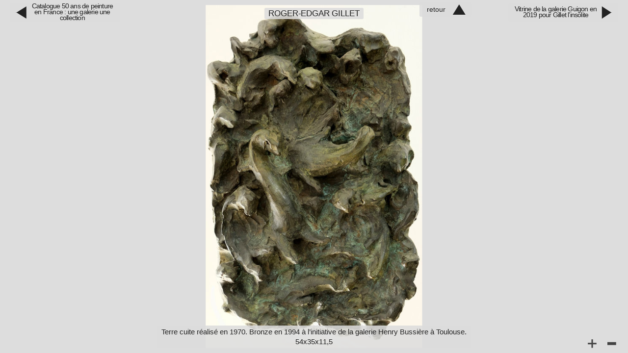

--- FILE ---
content_type: text/html
request_url: https://roger-edgar-gillet.com/html_images/FG1406_Bronze_54x35_1994.html
body_size: 1071
content:
<!DOCTYPE html><html lang="fr"><head>
<script async src="https://www.googletagmanager.com/gtag/js?id=G-8DKMS9FZT8"></script>
<script>
  window.dataLayer = window.dataLayer || [];
  function gtag(){dataLayer.push(arguments);}
  gtag('js', new Date());
  gtag('config', 'G-E98GMVCY28');
</script>
<title>Roger&#8209;Edgar Gillet Terre cuite r&eacute;alis&eacute; en 1970. Bronze en 1994 &agrave; Toulouse</title>
<link rel="shortcut icon" href="../actions23/reg23.ico">
<link href="../actions23/meyerweb.com_eric_tools_reset_v2.css" rel="stylesheet" type="text/css">
<link href="../actions23/reg2023c.css" rel="stylesheet" type="text/css">
<link href="../actions23/reg2023c_clair.css" rel="stylesheet" type="text/css">
<meta name="viewport" content="width=device-width, initial-scale=1, minimum-scale=1, maximum-scale=1, minimal-ui">
<meta name="apple-mobile-web-app-capable" content="yes">
<meta name="apple-mobile-web-app-status-bar-style" content="default">
<meta http-equiv="Content-Type" content="text/html;charset=utf-8">
<meta http-equiv="x-ua-compatible" content="IE=edge">
<meta name="format-detection" content="telephone=no">
<style>
body {overflow-x : hidden; }
</style>
</head><body>
<a class="di_h2" href="../">Roger&#8209;Edgar&nbsp;Gillet</a><span class="padd4"></span>

<div id="pano_container">
<script src="../actions23/panoactions/npfe120.js"></script>
<div id="pano" style="width:100%; height:100%; "></div>
<script> embedpano({swf:"../actions23/panoactions/npfe120.swf", xml:"../xmlkr/FG1406_Bronze_54x35_1994.xml", target:"pano", wmode:"transparent"}); </script>
</div>

<div class="divfixbas2 affV680infa">
Terre cuite r&eacute;alis&eacute; en 1970. Bronze en 1994 &agrave; l&rsquo;initiative de la galerie Henry Bussi&egrave;re &agrave; Toulouse. 54x35x11,5
</div>

<div class="bloc_bouthgdf masqV680infa">
<a class="boutonh" href="../html23/Gillet_et_les_galeries.html#FG1406_Bronze_54x35_1994"><span class="triangleh"></span></a>
<a class="boutong" href="11_pollak_Cahors_catalogue.html"><span class="triangleg"></span></a>
<a class="boutond" href="15_GaLERIE_GUIGON.html"><span class="triangled"></span></a>
</div>

<div class="bloc_bouthgdf affV680infa">
<a class="boutonh" href="../html23/Gillet_et_les_galeries.html#FG1406_Bronze_54x35_1994"><span class="boutonth">retour</span><span class="triangleh"></span></a>
<a class="boutong" href="11_pollak_Cahors_catalogue.html"><span class="triangleg"></span><span class="boutontg">Catalogue 50 ans de peinture en France : une galerie une collection</span></a>
<a class="boutond" href="15_GaLERIE_GUIGON.html"><span class="boutontd">Vitrine de la galerie Guigon en 2019 pour Gillet l&rsquo;insolite</span><div class="triangled"></div></a>
</div>

</body></html>


--- FILE ---
content_type: text/css
request_url: https://roger-edgar-gillet.com/actions23/meyerweb.com_eric_tools_reset_v2.css
body_size: 467
content:
/* http://meyerweb.com/eric/tools/css/reset/ v2.0 | 20110126 License: none (public domain)*/

html, body, div, span, applet, object, iframe, h1, h2, h3, h4, h5, h6, p, blockquote, pre, a, abbr, acronym, address, big, cite, code, del, dfn, em, img, ins, kbd, q, s, 
samp, small, strike, strong, sub, sup, tt, var, b, u, i, center, dl, dt, dd, ol, ul, li, fieldset, form, label, legend, table, caption, tbody, tfoot, thead, tr, th, td,
 article, aside, canvas, details, embed, figure, figcaption, footer, header, hgroup, menu, nav, output, ruby, section, summary, time, mark, audio, video 
 { margin: 0; padding: 0; border: 0; font-size: 100%; font: inherit; vertical-align: baseline; }
article, aside, details, figcaption, figure, footer, header, hgroup, menu, nav, section { display: block; }
body { line-height: 1;}
ol, ul { list-style: none;}
blockquote, q { quotes: none;}
blockquote:before, blockquote:after,q:before, q:after { content: ''; content: none;}
table { border-collapse: collapse; border-spacing: 0;}


--- FILE ---
content_type: text/css
request_url: https://roger-edgar-gillet.com/actions23/reg2023c.css
body_size: 5681
content:
html { height: 100%; box-sizing: border-box; }
*, *::before, *::after { box-sizing: inherit;}
body { height: 100%; font-family: Arial, Helvetica, sans-serif; color: var(--coul_gris_noir_2) ; font-size:16px; line-height : var(--hauteurligne2) ; 
text-align : center ; margin: 0 12px; background-color: var(--coul_gris_fond) ; overflow-y :scroll ; hyphenate-character: '';}

video { position:fixed ; top: 50%; left: 50%; transform: translate(-50%, -50%); width: 85% ; max-width: 1280px ; max-height: 85% ; /*background-color : #b97 ; */}
@supports (aspect-ratio: 16 / 9 ) { video { aspect-ratio: 16 / 9 ; }}

:root { 
/*triangles*/ --tr_b: 1.7rem ; --tr_h: 1.1rem ; --coul_tr: rgba(255, 255, 255, 0.8) ; --btnht: 0.4em ; --btngdh: 2.9em ; --btngdt: 0.42em ; --btngdgd: -0.65em ; 
--coul_gris_1 : #888 ; --coul_gris_2 : #ccc ; --coul_gris_3 : #aaa ; --coul_gris_noir_1: #000 ; --coul_gris_noir_2: #222 ; --coul_gris_blanc: #eee ; --blanc: #fff ; 
--coul_gris_fond: #ddd ; --coul_fondvign_sombre: rgba(51, 51, 51, 0.85) ; --coul_fondvign_clair: rgba(220, 220, 220, 0.85) ; 
--coul_liens_mix: #f93 ; --coul_liens : #930 ; --coul_liens_hover : #03c ; --coul_liens_mix_hover : #c30 ; 
--t_police_0 : 0.7rem ; --t_police_1 : 0.85rem ; --t_police_2 : 0.95rem ; --t_police_3 : 1.02rem ; --t_police_4 : 1.04rem ; --t_police_5 : 1.3rem ; --t_police_6 : 1.4rem ; 
--hauteurligne0 : 0.78rem ; --hauteurligne1 : 0.95rem ; --hauteurligne2 : 1.3rem ; --hauteurligne3 : 1.5rem ; --largeur_maxi0 : 400px ; 
--largeur_maxi1 : 600px ; --largeur_maxi2 : 900px ; --largeur_maxi3 : 1100px ; --largeur_maxi4 : 1600px ; }

.fondgris333 { background-color: rgba(51, 51, 51, 0.5) ; color: #ccc ; text-align: center ; left:auto ; right	:auto ; bottom: 10px; }

.hautpage:hover .triangleh { border-bottom-color: var(--coul_liens_mix) ; transition: border-bottom-color 0.1s;}
.boutonh:hover .triangleh { border-bottom-color: var(--coul_liens_mix) ; transition: border-bottom-color 0.1s;}
.boutong:hover .triangleg { border-right-color : var(--coul_liens_mix) ; transition: border-right-color 0.1s;}
.boutond:hover .triangled { border-left-color : var(--coul_liens_mix) ; transition: border-left-color 0.1s;}

.hautpage:hover .bouthaupage { color: var(--coul_liens_mix) ; transition: color 0.1s; }
.boutonh:hover .boutonth { color: var(--coul_liens_mix) ; transition: color 0.1s; }
.boutong:hover .boutontg { color: var(--coul_liens_mix) ; transition: color 0.1s; }
.boutond:hover .boutontd { color: var(--coul_liens_mix) ; transition: color 0.1s; }

ul{ list-style-type: none; margin: 0; padding: 0; }
.di1_listes ul, ol{ margin-left: 20px; /*background-color : #89a ; */}
.di1_listes li { list-style-type: square; }

ol { counter-reset: list;}
ol > li { list-style: none; position:relative ;}
ol > li:before { counter-increment: list; content: " (" counter(list, decimal) ") "; position:absolute ; left: -1.4rem ; }

.tiretliste { display:list-item ; }
.tiretliste::marker { content: '- ';}
ul .listesannees { list-style-type: none ; }
img { border: 0; max-width:100% ; }
a{color: var(--coul_liens) ; text-decoration: none; } 
a:hover{ color: var(--coul_liens_hover) ; transition: color 0.15s; text-decoration: none; }

.gris3 { color : #2e5790; text-decoration : none ; } 
.gris3 a:link { color : #2e5790 ; text-decoration : none ; } 
.gris3 a:visited { color : #2e5790 ; text-decoration : none ; } 
.gris3 a:hover { color : var(--coul_liens_hover) ; text-decoration : none ; } 
.gris3 a:active { color : var(--coul_liens_hover) ; text-decoration : none ; } 

.affVinfa { display : none ; } 
.affV680infa { display : none ; } 
.affV680infb { display : none ; } 
.masqV680infa { display : block ; } 

.divfixbas333 { position:fixed ; font-size : var(--t_police_2) ; padding: 0.2rem 0.5rem ; 
left: 50%; transform: translate(-50%, 0); max-width: var(--largeur_maxi2) ; 
bottom: 10px; height: auto ; border-radius: 3px ; text-align: center ; line-height : var(--hauteurligne2) ; z-index: 2 ; 
color:var(--coul_gris_noir_2) ; mix-blend-mode: normal ; }
@supports (mix-blend-mode:exclusion) {.divfixbas333 { color: var(--blanc) ; mix-blend-mode: exclusion ; }}

.conteneurdi_h1 { position: relative ; display: inline-block ; width:98% ; max-width: var(--largeur_maxi4) ; margin: 0 auto ; padding:0; z-index: 3 ;/*background-color:#9da ;*/ }
.di_h1 { position: relative ; width: 70% ; display : flex ; flex-wrap: wrap; justify-content: center ; align-self: center ; gap: 0 30px; margin: 15px auto ; color: var(--coul_gris_noir_2) ;font-size: var(--t_police_6) ; text-align:center ; text-transform: uppercase; letter-spacing : -0.01em ; z-index:2; /*background-color : #9add ;*/ }
a:hover .di_h1 { color: var(--coul_liens_hover) ; transition: color 0.15s; text-decoration: none; }

.di_h2 { position: relative ; display: inline-block ; margin: 1rem auto 0 ; width: auto ; padding: 0.1rem 0.5rem ; border-radius: 3px ; color: var(--coul_gris_noir_2) ; 
font-size: var(--t_police_4) ; text-align:center ; text-transform: uppercase; letter-spacing : -0.01em ; mix-blend-mode: normal ; z-index:3; /*background-color : #9acb ; */}
@supports (mix-blend-mode:exclusion) {.di_h2 { color: var(--blanc) ; mix-blend-mode: exclusion ; }}
.di_h2:hover { color : var(--coul_liens_mix) ; transition: border-right-color 0.1s;}

.di_h3 { position: relative ; display : block ; margin: 40px auto 15px ; width: 95% ; height : auto ; color: var(--coul_gris_noir_2) ;font-size: var(--t_police_4) ; text-align:center ; text-transform: uppercase; letter-spacing : -0.01em ; mix-blend-mode: normal ; z-index:2; /*background-color : #eeed ;*/ }

.di_h4 { position: relative ; display: inline-block ; top: 0.7rem ; margin: 1rem auto 0 ; width: 55% ; padding: 0.1rem 0.5rem ; border-radius: 3px ; 
font-size: var(--t_police_4) ; text-align:center ; text-transform: uppercase; letter-spacing : -0.01em ; z-index:3; 
color: var(--coul_gris_noir_2) ; background-color : var(--coul_fondvign_clair) ; }
@supports (position: sticky) {.di_h4 { position: sticky; }}

.padd3 { padding-right: 16% ; /*background-color : #a9e4 ;*/ }
.padd4 { display:inline-block ; max-width:95px ; min-width:95px ; visibility: visible; z-index:3; /*background-color : #89a ;*/ }

.conteneur0 { position: relative ; display: inline-block ; width:98% ; max-width: var(--largeur_maxi4) ; margin: 0 auto 40px ; padding:0; /*background-color:#9ad ;*/ }
.conteneur1 { position: relative ; display: block ; height:auto; width:100% ; margin: 0 auto ; /*background-color : #bde ;*/ }
.conteneur2 { position: relative ; display: flex ; flex-wrap: wrap ; justify-content: center ; align-content: start ; gap: 25px; width:100% ; margin: 50px auto 0 ; /*background-color : #ebd ;*/ }
.conteneur2 > .blocvign { margin: 0; align-self: center ;}
.conteneur2 > .textdiB { margin: 0; align-self: center ;}

.conteneur3 { max-width: var(--largeur_maxi4) ; margin:auto ; /*background-color:#3CF ;*/ }
.di1_listes { width:99% ; height:auto ; margin: 30px auto 20px ; padding: 0 ;font-size: var(--t_police_4) ; text-align : left ; /*background-color : #db9 ;*/ }

.di1_listes li::marker { content: '- ';}
.di1_listes .listesannees::marker { content: ''; }
.listesannees { margin: 1rem 0 0.5rem ; font-size: var(--t_police_4) ; padding-left:0; padding-right:0.5rem; text-align : left ; list-style-type: none ; /*background-color : #daeb ;*/ }
.listestitres { display: list-item ; font-size: var(--t_police_3) ; list-style-position: outside; text-align : left ; margin-top:0.5rem; margin-left:0rem; /*background-color : #eda7 ;*/ }
.listessoustitres { display: block ; font-size: var(--t_police_2) ; left:2em; /*background-color : #bde8 ;*/ }
.listesweb { display: block ; font-size: var(--t_police_1) ; word-wrap: break-word ; /*background-color : #9ec8 ;*/ }

.listessimples li::marker { content: '- ';}
.listessimples { display: list-item ; font-size: var(--t_police_4) ; list-style-position: outside; text-align : left ; margin-top:0; margin-left:-1.2em; /*background-color : #eda7 ;*/ }

.di2_listes { position: relative ; display: block ; width:100% ; max-width:600px ; margin : 50px auto 0 ; top:0 ; padding: 20px 0px 0px 0px ; font-size: var(--t_police_2) ; /*background-color : #baa8 ;*/ }

.blocvign { position: relative ; display: block ; align-self: center ; width: 100% ; margin: 0 auto 25px ; /*background-color : #ea9 ;*/ }
.blocvig3 { position: relative ; display: block ; width: 100% ; margin: 15px auto 25px ; /*background-color : #ea9 ;*/ }
.di1_listes .blocvig3 { text-align : center ; }
.blocvig2 { display: block ; height:auto ; width: 100% ; padding: 0.5rem ; margin-left: auto; margin-right: auto; margin-bottom: 25px; /*background-color : #afa ;*/ }
.blocvi2containerflex { display:flex ; flex-direction: column ; justify-content: space-between ; gap: 0; width: 100% ; /*background-color:#db5757 ;*/ }
.blocvi2containerflex .blocvign { margin-bottom: 10px ; }

.titre2 { font-size : var(--t_police_4) ; color: var(--coul_gris_noir_2) ; /*background-color : #89a ;*/ } 
.annee { font-size : var(--t_police_3) ; color: var(--coul_gris_noir_2) ; /*background-color : #9ab ;*/ } 
/*.tiretliste { font-size : var(--t_police_3) ; color: var(--coul_gris_noir_2) ; background-color : #765 ; } */
.reference { font-size : var(--t_police_3) ; color: var(--coul_gris_noir_2) ; /*background-color : #456 ;*/ }

.titre2_kr { position: relative ; float:left ; font-size : var(--t_police_6) ; height: auto ; color: var(--coul_gris_noir_2) ; line-height : var(--hauteurligne3) ; /*background-color : #dad ;*/ } 
.annee_kr { clear:both ; float: left ; font-size : var(--t_police_3) ; width: 37% ; height: auto ; color: var(--coul_gris_noir_2) ; line-height : var(--hauteurligne3) ; /*background-color : #dea ;*/ } 
.reference_kr { float: left ; font-size : var(--t_police_3) ; width: 50% ; margin: 0 0 0 5% ; height: auto ; color: var(--coul_gris_noir_2) ; line-height : var(--hauteurligne3) ; text-align: left ; /*background-color : #ebd ;*/ }
.dimensions_kr { clear:both ; float: left ; font-size : var(--t_police_3) ; width: 37% ; height: auto ; margin: 0 0 0 0 ; color: var(--coul_gris_noir_2) ; line-height : var(--hauteurligne3) ; text-align: left ; /*background-color : #7bf ;*/ } 
.description_kr { float: left ; font-size : var(--t_police_3) ; height: auto ; width: 40% ; margin: 0 0 0 5% ; color: var(--coul_gris_noir_2) ; line-height : var(--hauteurligne3) ; text-align: left ; /*background-color : #8ec ;*/ } 
.collections_kr { clear:both ; float: left ; font-size : var(--t_police_3) ; height: auto ; color: var(--coul_gris_noir_2) ; line-height : var(--hauteurligne3) ; /*background-color : #8cb ;*/ } 
.inscriptions_kr { clear:both ; float: left ; font-size : var(--t_police_3) ; height: auto ; margin: 0 ; color: var(--coul_gris_noir_2) ; line-height : var(--hauteurligne3) ; /*background-color : #8bc ;*/ } 
.expo_biblio_kr { clear:both ; float: left ; margin-top: 1em ; font-size : var(--t_police_3) ; width: 100% ; height: auto ; color: var(--coul_gris_noir_2) ; /*background-color : #bcf ;*/ } 
.annee_kr_liste { clear:both ; float: left ; margin-top: 0.2em ; font-size : var(--t_police_3) ; width: 15% ; height: auto ; color: var(--coul_gris_noir_2) ; /*background-color : #dae ;*/ } 
.expo_kr_liste { float: right ; margin : 0.2em 0 0 ; font-size : var(--t_police_3) ; width: 81% ; height: auto ; color: var(--coul_gris_noir_2) ; /*background-color : #ade ;*/ } 
.tiret_liste_kr { clear: right ; float: left ; margin : 0.1em 0 0 2% ; font-size : var(--t_police_3) ; width: 2% ; height: auto ; color: var(--coul_gris_noir_2) ; /*background-color : #cab ;*/ } 

.legendPo2 { position:relative ; display: block ; margin: 0.3rem auto 0; left:0 ; width:95% ; font-size: var(--t_police_3) ; /*background-color : #8ec ;*/ }


.bloc_bouthpage { position: fixed ; width:95.5% ; max-width: var(--largeur_maxi4) ; bottom: 0 ; left: 50%; transform: translateX(-50%); font-size: var(--t_police_1) ; letter-spacing : 0.0rem ; line-height : var(--hauteurligne1) ; font-weight: lighter; mix-blend-mode: exclusion ; z-index: 3 ; /*background-color : #d8c8 ;*/ }
.bloc_bouthgdf { position: fixed ; width:95.5% ; max-width: var(--largeur_maxi4) ; top: 0 ; left: 50%; transform: translateX(-50%); font-size: var(--t_police_1) ; letter-spacing : 0.0rem ; line-height : var(--hauteurligne1) ; font-weight: lighter; mix-blend-mode: exclusion ; z-index: 3 ; /*background-color : #d8c8 ;*/ }
.bloc_bouthgds { position: fixed ; top: 0 ; left : 1rem ; right: 0 ; font-size: var(--t_police_1) ; letter-spacing : 0.0rem ; line-height : var(--hauteurligne1) ; font-weight: lighter; mix-blend-mode: exclusion ; z-index: 3 ; /*background-color : #aeb5 ;*/ }
@supports (position: sticky) {.bloc_bouthgds { position: sticky; }}

.hautpage { position: absolute ; display : flex ;justify-content: flex-start ; align-items: center ; bottom: var(--btnht) ; right : 0 ; border : 0 ; height : 1.9em ; margin: 0 ; /*background-color : #d75b ; */}


.boutonh { position: absolute ; display : flex ;justify-content: flex-start ; align-items: center ; top: var(--btnht) ; right : 18% ; border : 0 ; 
padding-right : 0.8rem ; border-radius: 3px ; 

height : 2.1em ; margin: 0 ; /*background-color : #d75b ;*/ }
.boutong { position: absolute ; display : flex ;justify-content: flex-start ; align-items: center ; top: var(--btngdt) ; left : var(--btngdgd) ; border : 0 ; 
padding-left : 0.8rem ; padding-right : 0.4rem ; border-radius: 3px ; 
height : var(--btngdh) ; margin: 0 ; /*background-color : #d75b ;*/ }
.boutond { position: absolute ; display : flex ;justify-content: flex-end ; align-items: center ; top: var(--btngdt) ; right : var(--btngdgd) ; border : 0 ; 
padding-left : 0.4rem ; padding-right : 0.8rem ; border-radius: 3px ; 
height : var(--btngdh) ; margin: 0 ; /*background-color : #d75b ;*/ }

.bouthaupage { width : 9em ; overflow-wrap: anywhere; color: var(--coul_tr) ; /*background-color : rgba(255, 222, 222, 0.2) ; */}
.boutonth { width : 5em ; overflow-wrap: anywhere; color: var(--coul_tr) ; /*background-color : rgba(255, 222, 222, 0.05) ;*/ }
.boutontg { width: 13.2em ; margin-left : 0.3em ; overflow-wrap: anywhere; color: var(--coul_tr) ; line-height : var(--hauteurligne0) ; letter-spacing: -0.05rem ; /*background-color : rgba(255, 222, 222, 0.05) ;*/ }
.boutontd { width: 13.2em ; margin-right: 0.3em ; overflow-wrap: anywhere; color: var(--coul_tr) ; line-height : var(--hauteurligne0) ; letter-spacing: -0.05rem ; /*background-color : rgba(255, 222, 222, 0.05) ;*/ }

.triangleh { width : 1.2em ; height: 1.2em ; top: auto ; border-right: var(--tr_h) solid transparent ; border-bottom: var(--tr_b) solid var(--coul_tr) ; border-left : var(--tr_h) solid transparent ; }
.triangleg { width : 1.2em ; height: 1.2em ; top: auto ; border-top : var(--tr_h) solid transparent ; border-right : var(--tr_b) solid var(--coul_tr) ; border-bottom: var(--tr_h) solid transparent ; }
.triangled { width : 1.2em ; height: 1.2em ; top: auto ; border-top : var(--tr_h) solid transparent ; border-bottom: var(--tr_h) solid transparent ; border-left : var(--tr_b) solid var(--coul_tr) ; }

/*bloc carré textes A*/
.fondvigntext { position: absolute ; display: block; left:0; top:0; width: 100% ; height: 100%; }
.fondvigntext:hover .textspaB { color: var(--coul_liens_hover) ; opacity: 0.6 ; transition: color 0.2s; }
.liste_vign { margin: 0 auto ; width: 96% ;/*background-color : #cdd ;*/ }
.textdiB { position:relative ; display: inline-block ; margin-left: auto; margin-right: auto; width:95% ; max-width:340px ; /*background-color : #76a5 ;*/ }
.textdiB::before { content:""; display: block; padding-bottom: 100% ; }
.textspaB { position: absolute ; top: 0 ; right: 0 ; bottom: 0 ; left: 0 ; width : 100% ; height: 100% ; padding:0px ; letter-spacing : -0.03rem ; font-weight: lighter; 
color : var(--coul_gris_noir_1) ; text-align: justify ; overflow: hidden ; hyphens: auto ; /*background-color : #a5d4 ;*/ }

.di2_images { display: block ; position: relative ; width : 90% ; max-width: var(--largeur_maxi1) ; margin: 2em auto 0.5em ; text-align: center ; }
.di3_listes { display: inline-block ; position: relative ; top : 2em ; width : 90% ; max-width: var(--largeur_maxi1) ; margin: 0 auto 90px ; padding: 0.0rem ; color:var(--coul_gris_noir_2); font-weight: lighter ; letter-spacing : 0.02em ; text-align: left ; /*background-color : #da5 ;*/ }

.di4_listes { position: relative ; display: block ; width : 94% ; margin: 30px auto 0 ; /*background-color : #da5 ;*/}
.di4_titr { position: relative ; display: block ; width : 100% ; margin: 0 auto 0.5em ; text-align: center ; font-size: var(--t_police_5) ; /*background-color : #89a ;*/ }
.di4_text { position: relative ; display: block ; width : 100% ; margin: 0 auto ; text-align: left ; font-size: var(--t_police_4) ; /*background-color : #9b9 ;*/ }

.di6_listes { display: flex ; flex-wrap: nowrap ; justify-content: flex-start ; gap: 15px ; width : 100% ; height: auto ; font-size: var(--t_police_4) ; line-height: 0.95rem ; margin: 0.6rem auto 0 ; /*background-color : #cea ;*/ }
.elemenfl_1_0_220 { flex : 1 0 220px ;align-self: center ; /*background-color : #9ca ;*/ }


.di5_listes { display: flex ; flex-wrap: wrap ; gap: 10px 30px; width : 94% ; margin: 0 auto 0 ; /*background-color : #87e ;*/ }
.elemenfl2_1_0_240 { flex : 0 1 300px ; align-self: center ; margin: 0 auto 10px ; /*background-color : #c9a ;*/ }
.elemenfl_1_0_600 { flex : 1 1 600px ; max-width: 100% ; align-self: center ; text-align:left ; font-size: var(--t_police_4) ; /*background-color : #db9 ;*/ }
.elemenfl2_1_0_240 img { max-height: 300px ; }


.elemenfl2_1_0_280 { position: relative ; flex : 1 0 280px ; margin: 0.1rem 0 0.5rem ; max-width: 100% ; align-self: stretch ; text-align:left ; font-size: var(--t_police_4) ; /*background-color : #bec ;*/}

#pano_container{ position: fixed ; left:0; top:0; margin: 0 ; height : 100% ; width : 100% ; border : 0 ; z-index: 2; }

.boutonvideo { position: absolute ; display: flex ; justify-content: center ; align-self: center ; border-radius: 50% ; top: auto ; left: auto ; width: 30% ; margin: 0 ; max-width : 95% ; background-color : rgba(0, 0, 0, 0.7) ; }
.boutonvideo::before { content:""; display: block; padding-bottom: 100% ; }
.vignboutonvideo:hover .boutonvideo .trianglevideo:after { border-left-color : var(--coul_liens_hover) ; opacity: 0.7 ; transition: border-left-color 0.1s; }
.trianglevideo { margin-left : 13% ; align-self: center ; width: 0; height: 0; padding-top: 30%; padding-bottom: 30%; padding-left: 52%; overflow: hidden; }
.trianglevideo:after { content: ""; display: block; width: 0; height: 0; margin-top:-500px; margin-left: -866px; border-top: 500px solid transparent; border-bottom: 500px solid transparent; border-left: 866px solid rgba(255, 255, 255, 0.7) ; }
.vignboutonvideo { display: flex ; justify-content: center ; border: 0; margin-bottom : 0.5rem ; max-width : 100% ; cursor: pointer; }








.vignet { margin: 0 ; max-width : 95% ; }

.droite {text-align: right; }
.centre {text-align: center; }
.arrondi { border-radius: 1.9em ; }
.ancre { position: relative; top: -50px ; /*background-color : #7ca ;*/ }
.gauchedroite {text-align: left; }
.gras { font-weight: bold ; }
.maigre { font-weight: lighter ; }
.gauche { text-align: left ; }
.souligne { text-decoration: underline; } 
.larghautmax200 { max-width: 300px ; max-height: 300px ; }
.largmax0 {max-width: var(--largeur_maxi0) ; }
.largmax80p {max-width: 70% ; }
.largmax1 {max-width: var(--largeur_maxi1) ; margin:auto ; }
.largeur100p { width:100% ;}
.largeur73p { width:100% ;}
.largeur25p { width:25% ; top:0 ; bottom:0 ;}
.bas0 { bottom:0 ; right:0;}
.pad10 { padding: 0 10px ; }
.margebas03l { margin-bottom: 0.3rem; }
.margebas1l { margin-bottom: 1rem; }
.margebas2l { margin-bottom: 1.5rem; }
.margebas { margin-bottom: 90px ; }
.margehaut0 { margin-top: 15px; }
.margehaut1 { margin-top: 1.8rem; }
.margehaut2 { margin-top: 60px; }
.margehaut3 { margin-top: 90px; }
.italique { font-style:italic; }
.indentation1 { text-indent: 2.5rem ; }
.caracteres0 { font-size: var(--t_police_0) ; }
.caracteres1 { font-size: var(--t_police_1) ; }
.caracteres2 { font-size: var(--t_police_2) ; }
.caracteres3 { font-size: var(--t_police_3) ; }
.caracteres4 { font-size: var(--t_police_4) ; }
.caracteres5 { font-size: var(--t_police_5) ; }
.caracteres6 { font-size: var(--t_police_6) ; }
.hligne0 { line-height: var(--hauteurligne0) ; }
.hligne1 { line-height: var(--hauteurligne1) ; }
.hligne2 { line-height: var(--hauteurligne2) ; }
.hligne3 { line-height: var(--hauteurligne3) ; }
.caracteres6 { font-size: var(--t_police_6) ; }
.majuscule { text-transform: uppercase; letter-spacing : -0.01em ; z-index:2; }
.affblok { position:absolute ; display: block; }
.affblokrelative { position: relative ; display: block; }
.affblokenligne { position: relative ; display: inline-block ; }
.affflex { display: flex ; flex-wrap: wrap ; gap: 10px 40px; width : 94% ; margin: 0 auto 0 ; /*background-color : #7ac ;*/ }
.couleurfondzzz { background-color : #7ac ; }
.affflexnowr { flex-wrap: nowrap ; }
.couleurliensneutres a{color: var(--coul_gris_noir_2) ; } 
.couleurliensneutres a:hover{ color: var(--coul_liens_hover) ; transition: color 0.15s; text-decoration: none; }
p { /*background-color : #7ca ; */}
.indentation0 { text-indent: 0 ; }
.bord1333 { border : 1px solid var(--coul_gris_3) ; }

/* custom menu */
nav { position: relative ; max-width: var(--largeur_maxi4) ; left: auto ; right: auto ; margin: 0 auto 5px ; font-size : var(--t_police_4) ; 
background-color : var(--coul_gris_fond) ; z-index:4 ; }

nav:after{ content: ""; clear: both; display: block;}
nav a{ display: block; text-decoration: none; white-space: nowrap;}

nav ul ul{ background-color: rgba(200, 200, 200, 0.7) ; display: list-item; position: relative; min-width: 100%;}
@supports (display: grid) { nav ul ul{ display: none ; position: absolute ; }}

nav>ul{ display: grid; grid-template-rows: repeat(6, 1fr) ; }

nav>ul>li{ position: relative; margin: 1px; }
nav ul ul li+li{ border-top: 1px solid var(--coul_gris_fond);}
nav ul li a{ background-color: var(--coul_gris_fond) ; padding: 10px 20px; color: var(--coul_gris_noir_2); text-align: center;}
nav>ul>li>a{ background-color: rgba(255, 255, 255, 0.5) ; color: var(--coul_gris_noir_2) ; border-radius: 5px ; } 
nav ul ul a{ background-color: rgba(200, 200, 200, 0.7) ; color: var(--coul_gris_noir_1) ; }
.fleche { display: inline-block; width: 0; height: 0; margin: 0 0 2px 20px; vertical-align: middle; border-top: 12px solid var(--coul_gris_1) ; border-right: 8px solid transparent; border-left: 8px solid transparent;}
.sousmenudessus{ z-index:5; }

nav > ul > li .actif { background-color: var(--coul_gris_blanc) ; color: var(--coul_liens) ; }
nav > ul > li > ul > li .actif { background-color: var(--coul_gris_2) ; color: var(--coul_liens) ; }
.actif .fleche { border-top-color : var(--coul_gris_noir_2) ; }

nav>ul>li{ display: inline-block; }
nav>ul>li a{ display: block; }
nav>ul>li li .dropdown{ display: none; }
nav>ul>li:hover .dropdown{ display: block;	/* Display the dropdown */ }
/*ul li:hover > ul,
ul li ul:hover { display: block;}*/

/*https://frontendresource.com/css-dropdown-menus/*/
/*https://codepen.io/andornagy/pen/ALbdbJ*/
/*body { word-wrap:break-word !important;}*/
nav ul { padding: 0; margin: 0; list-style: none; position: relative; }
/*nav ul li { display:inline-block; }*/
/* Hide Dropdowns by Default */
nav ul ul { display: none; position: absolute; /*top: 60px; *//* nécessaire pour ios 9, the height of the main nav */}

/* Display Dropdowns on Hover */
/*nav ul li:hover > ul { display:inherit;}*/ /* nécessaire pour ios 9, hover ne fonctionne q'au premier click*/
@supports not (display: grid) { nav ul li:hover > ul { display:inherit;} }


/* Fisrt Tier Dropdown */
nav ul ul li { float:none; display:list-item; position: relative;}
/* Second, Third and more Tiers */
nav ul ul ul li { position: relative; }
/* Change this in order to change the Dropdown symbol */
/*li > a:after { content: ' +'; }
li > a:only-child:after { content: ''; }*/

@media only screen and (min-width: 550px) { 
nav>ul{ display: grid; grid-template-rows: none; grid-template-areas: "a a" "b b" "c c" ; }
.di1_listes { width:90% ; }
.affV680infb { display : block ; } 
.largmax1 { margin:auto ; }
}

@media only screen and (min-width: 900px) and (min-height: 610px){ 
:root { /*triangles*/ --tr_b: 1.3rem ; --tr_h: 0.8rem ; }
.di_h1 { display: table-cell ; vertical-align:middle; width:90% ; max-width: var(--largeur_maxi4) ; height: 70px ; padding : 0.5rem 0 0 1.5rem ; text-align : left ; line-height: var(--hauteurligne3) ; }

.conteneur1 { display: flex ;justify-content: start ; gap: 25px 25px; width:90% ; max-width: var(--largeur_maxi4) ; }
.textdiB { position:relative ; width : 100% ;height: 340px ; margin : 0 ; }

.conteneur2 { max-width: var(--largeur_maxi4) ; }

.di2_listes > .blocvign .textdiB { max-width: 280px ; max-height: 280px ; }
.di2_listes { display: flex ; flex-direction: column ; justify-content: space-between ; width: 82% ; max-height: 100% ; margin : 60px auto 20px ; top:0 ; padding: 5rem 0px 0px 0px ; font-size: var(--t_police_2) ; }
.padd3 { padding: 0 ; }
.blocvign { display: block ; margin: 0 0 25px 0 ; }
.blocvig3 { display: block ; max-width: 500px ; }
.blocvig2 { display: block ; width: 100% ; margin: 0 auto 25px; }
.blocvi2containerflex { width: 100% ; flex-wrap: wrap; flex-direction: row ; justify-content: center ; gap: 10px; }
.legendPo2 { max-width:95% ; }

.blocvi2containerflex .blocvign { flex: 0 0 48% ; }
.debut { align-self: flex-start ; }
.fin { align-self: flex-end ; }
.di1_listes { margin: 60px auto 20px ; order: 2; width:82% ; margin-left:0 ;}

.affV680infa { display : block ; } 
.masqV680infa { display : none ; }
.affHinfa { display: inline ; } 
.masqHinfa { display: none ; } 
.affVinfa { display: block ; } 
.largeur73p { width:73% ;}

nav>ul{ display: grid; grid-template-rows: none; grid-template-areas: "a a a" "b b b" ; }

.divfixbas1 { position: fixed ; font-size : var(--t_police_1) ; left : 25px ; bottom: 15px; width: 44% ; margin : 0 0 0 1em ; height: auto ; color:var(--coul_gris_1) ; text-align: left ; line-height : var(--hauteurligne1) ; /*background-color : #abc ; */}

.divfixbas2 { position:fixed ; font-size : var(--t_police_2) ; padding: 0.2rem 0.5rem ; 
left: 50%; transform: translate(-50%, 0); max-width: var(--largeur_maxi2) ; 
bottom: 10px; height: auto ; border-radius: 3px ; text-align: center ; line-height : var(--hauteurligne2) ; z-index: 2 ; 
color: var(--coul_gris_noir_2) ; background-color : var(--coul_fondvign_clair) ; }

.di_h4 { width: 40% ; }

.di3_listes { float:right ; right : 1em ; width : 42% ; min-height: 100% ;max-width: var(--largeur_maxi2) ; top: 3em ; margin: 0 2% 10% 0 ; }
.di4_listes { width : 82% ; max-width: var(--largeur_maxi2) ; }

.di5_listes { width : 82% ; max-width: var(--largeur_maxi3) ; margin: 0 ; /*background-color : #abc ;*/ }

.di2_list_dessus { position:absolute ; right : 0px ; top:0px ; width : 15% ; height: calc(120% + 400px) ; padding-bottom:40% ; margin: 0 ; z-index: 2 ; /*background-color : rgba(0, 0, 0, 0.025) ; */}
.affHinfa { display: inline ; } 
.masqHinfa { display: none ; } 
.boutonh { right : 23.7% ; }


@supports (columns:2) {.colonnes2 { max-width: var(--largeur_maxi3) ; } 
.gauchedroite {text-align: right; }
}

@media only screen and (min-width: 1250px) { 
nav>ul{ display: grid; grid-template-rows: none; grid-template-columns: repeat(6, 1fr) ; }
.margehaut1 { margin-top: 0 ; }
.margehaut0 { margin-top: 0 ; }
.padd4 { display:inline-block ; max-width: 0 ; min-width: 0 ; visibility: visible; z-index:3; /*background-color : #89a ;*/ }
}



--- FILE ---
content_type: text/css
request_url: https://roger-edgar-gillet.com/actions23/reg2023c_clair.css
body_size: 341
content:
body {overflow-x : hidden; }



.di_h2 { color: var(--coul_gris_noir_2) ; background-color : var(--coul_fondvign_clair) ; }
@supports (mix-blend-mode:exclusion) {.di_h2 { mix-blend-mode: normal ; }}
.di_h2:hover { color : var(--coul_liens_hover) ; transition: border-right-color 0.1s;}

.bloc_bouthgdf { mix-blend-mode: normal ; }
.bloc_bouthpage { mix-blend-mode: normal ; }

.hautpage:hover .triangleh { border-bottom-color: var(--coul_liens_hover) ; transition: border-bottom-color 0.1s;}
.boutonh:hover .triangleh { border-bottom-color: var(--coul_liens_hover) ; transition: border-bottom-color 0.1s;}
.boutong:hover .triangleg { border-right-color : var(--coul_liens_hover) ; transition: border-right-color 0.1s;}
.boutond:hover .triangled { border-left-color : var(--coul_liens_hover) ; transition: border-left-color 0.1s;}

.hautpage:hover .bouthaupage { color: var(--coul_liens_hover) ; transition: color 0.1s; }
.boutonh:hover .boutonth { color: var(--coul_liens_hover) ; transition: color 0.1s; }
.boutong:hover .boutontg { color: var(--coul_liens_hover) ; transition: color 0.1s; }
.boutond:hover .boutontd { color: var(--coul_liens_hover) ; transition: color 0.1s; }

.triangleh { border-bottom: var(--tr_b) solid var(--coul_gris_noir_2) ; }
.triangleg { border-right : var(--tr_b) solid var(--coul_gris_noir_2) ; }
.triangled { border-left : var(--tr_b) solid var(--coul_gris_noir_2) ; }


@media only screen and (min-width: 900px) and (min-height: 610px){ 


.hautpage { color: var(--coul_gris_noir_2) ; background-color : var(--coul_fondvign_clair) ; }
.boutonh { color: var(--coul_gris_noir_2) ; background-color : var(--coul_fondvign_clair) ; }
.boutong { color: var(--coul_gris_noir_2) ; background-color : var(--coul_fondvign_clair) ; }
.boutond { color: var(--coul_gris_noir_2) ; background-color : var(--coul_fondvign_clair) ; }

.bouthaupage { color: var(--coul_gris_noir_2) ; }
.boutonth { color: var(--coul_gris_noir_2) ; }
.boutontg { color: var(--coul_gris_noir_2) ; }
.boutontd { color: var(--coul_gris_noir_2) ; }
.triangleh { border-bottom: var(--tr_b) solid var(--coul_gris_noir_2) ; }
.triangleg { border-right : var(--tr_b) solid var(--coul_gris_noir_2) ; }
.triangled { border-left : var(--tr_b) solid var(--coul_gris_noir_2) ; }

}


--- FILE ---
content_type: application/javascript
request_url: https://roger-edgar-gillet.com/actions23/panoactions/npfe120.js
body_size: 200744
content:
/*
	krpano 1.21 (build 2023-03-21)
*/
var krpanoJS={version:"1.21",build:"2023-03-21",scriptpath:(document.currentScript||[].slice.call(document.getElementsByTagName("script"),0).pop()).src,embedpano:function(h){eval(function(f){var h=String.fromCharCode,p=1,l=f.length,b=null,e=null,a=0,d=0,n=0,c=0,k=0,m=0,g=0;try{h.apply(null,(new Uint8Array(4)).subarray(2))}catch(q){p=0}e=p?Uint8Array:Array;for(b=new e(4*l/5);a<l;)n=f.charCodeAt(a)-35,c=f.charCodeAt(a+1)-35,k=f.charCodeAt(a+2)-35,m=f.charCodeAt(a+3)-35,g=f.charCodeAt(a+4)-35,g=85*(85*
(85*(85*(n-(56<n|0))+(c-(56<c|0)))+(k-(56<k|0)))+(m-(56<m|0)))+(g-(56<g|0)),b[d]=g>>24&255,b[d+1]=g>>16&255,b[d+2]=g>>8&255,b[d+3]=g&255,a+=5,d+=4;e=new e(b[2]<<16|b[1]<<8|b[0]);l=8+(b[6]<<16|b[5]<<8|b[4]);a=8;for(d=0;a<l;){n=b[a++];c=n>>4;for(k=c+240;255===k;c+=k=b[a++]);for(m=a+c;a<m;)e[d++]=b[a++];if(a===l)break;g=d-(b[a++]|b[a++]<<8);c=n&15;for(k=c+240;255===k;c+=k=b[a++]);for(m=d+c+4;d<m;)e[d++]=e[g++]}b.length=0;l=e.length;if(p&&window.TextDecoder)return(new TextDecoder).decode(e);a=0;for(f=
"";a<l;a+=32E3)f+=h.apply(null,p?e.subarray(a,a+32E3):e.slice(a,a+32E3));return f}("VY:9vMcX@Xrd[UXFK^g(Fi/_1F09)hG-,Z(0#D4T>HpaaCNXvJ#=0'?Bmo0G<-<Q3CVY):FEA_S0u8ZhBt`<n8]8NJ8&-OO0?GcK6(B@C020F3FeR*qCVE0JH*JdM#&JIt>>-;tBnKfF-Fd1:7@H9W7'Aih5f&4G.&1A*#<b*CFiT9NB>,M%6[UGu6[hcO4FK#I3.am>C5Hc`Ek9MvHF,dI6EjP(BW=6(#<Vwx0n>($BQmUlBS]e/06[Y)(l;jq(lW&t(la,u8UaLK6-gPD</W/P:4*(GL2JMoBSow@2[pe]%]IkfDo9S52iEK21rx1GH,+HP1P@3A-;4XI#&[#EYY8TFCjhj?0HqL963.(j2L&cfBDMUd16+IL#=J[.6[Uv06EN>a0n>(bCjix1Ej/u5%_7C:3IX/Y89JEs0p'>[H*JL)Ge1]s5YSs)1OV?B6EjPd1O2)e%r^::#;:8BDn1@A6]wu)/93/Q3`X_eH?<YL16)jJqJ#(OBR)=c13=_l.#C+$/91xxB9%Ak/T)rN##,A,fsD20/:ThLEeDgLEk^ql$7Gpd/93/P0n>1^0n>(U#@)(s#4mZKBtB(x19E.@&PbOuC4v[o0MM_t#X&7%19aq2GfRV8/w?_i<6.4[s(MXR6[Uv.6EaJZ#**6%BW:B'8w0Ut<4)_FC8Lv^Fgh_0r.r7gFi;J)B=^:R6^#q6G-Pv$-Fd:[5_Y]].)gdBFi2]=Hb,;Q1qr58CW'#b00gPMb%dnP#'=ht^iH;#7%,[>6_j/<BX)T>#=8NdDp?5$/w@Kq</+/#6+(<VC(_ToC3X6TC5HFi#)$EOBb+ULBnDFd6&3poK7GrJ6aigg-;5#1=%kat4DFl$hfC;P1O4F6#AentX%ct5BSh3E#Hpi9BmumV.8:SkcY0.rCMt7aEe97%Em_Da7#E_.#%',q#%'2s#%0E:#,*s?Ee'&g#>x,t.w4@F#Z+m4-vD+_#&PR**DJrL6]xQY#vN-U#8@/HTiP^;#&oLn,>8^pOA,x(#0_v2Ekx8wEg13,)iu=s,gv9S)72P5-Fd5$$=Z)h$=Re<#KxCB-w7%v19Pl,8w*0[:LbC9K5N,o2it])%xt)aBmvMx#uwvr'P[XbBQZCiBR)1q4,#i=#&GW:+%vsI$%m^@2pYw6FKq%9/t<cK:3:<)02Vo0?El][#>eQfS$+sQ1OiX/5f-,bhR9eS1OU_+-weM%-wK^8D0]n53-R+u#^=FjMGaoS19N(V<N_)OBuv@8CU.ZrCRgFfG-Q)5Irp'[)96C)HA5qbH*MIUBQx+0Hbw`3B<H'd5^&30BuJ8vDnOS$#%W-m$u*R+$^^%ZAZJn9]t$_NHEiM$ATU]%/le%4##^'@BsQN56$aNV=bC'O2QfLZ/le[[BX[uk._*Vl#&F>*BSerD-wJFOEcPZ5Bor.@*,B$9#$[l:0?7Uj9<TcX1G/b?BmvMO-^'si2g_6tG>.e;C3XQNDQRvoDQRgnCTptK2Kd$'-ck-2$:FvH/@[=TGe2G,FML;ZCprjxH=eD$=mBBd0MFbDC9U-]#2W%lH,*x4CVD3@##[^o0uhxS#.opkF1ZV14%q$#>(H]F19a4X<2XPe-x))S.&fV<##[6]/@^/g$q4W<?@$,*CTV^o9=SQRCUxV>2s+SZ.(*q..#'Kh#9wakFM`J2.#&r[Dp*^l#'32H9M>vW#>@tMB=s3'J5/AAGeDP##(hpKK8KYEDj+O$9j3486ZE*v19Wk>5Z/io2gJuo6[hK(V,Euc@BNnh1r%>?FB8IA0nw>[cuoCl9X13o#.bhs12^4%12]GYHA<]w.#JC95-p?sg1[TeCMO6'@<<g&VK+GQ4*<384+Sru#%T^-##cr6-@IIk#&vDY),*MP0Ud:S#'<lWsD,r2/pE2K#(A(M10bgx5$Ixl&ljZs%=1e9D+l(2#9>4N7%->gGeCll-wK0l#&I%w'ikC10t<$[-w6ai$<74>)g/GW%S$iMG`Q8b@D?gl-wQrf-wQsD=f,r((9fQXMgU(o12_<g='#BmEllu.F%p$0D89Gu#@C]P#&dVj'2/OM#&QPl'2/^-#[i46$W:8<)O`(<*1H4vsDlM04FAWVB>A2:Gf8+>C31mD1R^cL3J&s_#%:_1&<'A;6[dFN7_+:w0WP1_fPsDw/r#=c06_pZ<.u<g:/M%_DnCf2^iK?BEDh55-w7V/6K%ssEg$s+5BSE?/le@8/ldIam;@V'</Lve'NGn*XA&,R3fTV_BmYP^4d2D97<D:T/AuuK3Hx;Q-v:J^Do:,(Ek^G(FKKDq-YvPjF0Tf4FKpDl-GXPGBX)3gFDQ0=HF+h,FDPC*G-l]kCVXYu-QjX[B<QEmG]oXW12Sbv5^$R61;ea/&T/f?sa6l%2hAcu2L%QT2MX#T&=uSB6asN_#)$TCE`-8B0Q&GR06gQ_I>9MDEJm6b(glF=2h%05BnKe5EHb-j1429wHWC;o%D=3FCm)YW/oc5h*)$JI&kQW>0nuUh06K@m6boYZ6$ug1/94L/#*)$)BSxmV9SR/3-])2eB6]$@0NZ&I08Ev&EHb.&-vL34#E_F)6_jn92Qo[%N(boT0MDWQ#BM&8Pv^6IBO`-*I^lvbBnOL7HEiM7Hc:G(#@%J6H%nMk6&PgMDnCeK6T4xhEjkW%G]xu?#`u+$<+Q&iH#>'V%p*@?'8mkYENtfU##1/uCW0d)B>.pE#$CrM'VwF006/D,#0rA9CVFv0CW#XL$^lA*6(;DOB<Kdn0>rKL$EPG*Ee&_n,>K#g;cR=L#.,S,0oi0n+A>4U-wT5S#`?KPBkUtGsa9fg'ifp<$u3[b%i3WuDoeqQ6c%Nq2MV^E42k@^&lmBV6b(nhbA+[lBQX&a.(C^6#%MJd$u<^1#].Ec'4#)f'Kdg21q:j?J#wi<GeV#,HEiOC<-W5fC8jc22L#R<#u=rwIoW+n<-ipC%jea[BWZ?k.#1QRGe1p2%:O:D#%9Z<%9wa/%;[T-j(tEb'wJcR/950f/u-H`4I_Q9Z;iKiqK)I/Bmn+XEjGhCA?IA617A>U(:[q^,bx.1aOIJ506i#ZBQYchB1s;?7A_&vBM9#&*D@joKG+>k=%j];#$8sN#cV3GB8LG1-&9QF$#F%:=xhT%63eKr7Bf5+`+XpJBhs;s-^'wv92%bGBmnfd#4,mP06JiY/w-RTY=p$8%UF$M&6#9+$bB`nHG4]P$tO$B$VqFx#6cLi;QcG^B>A#pVH+McX&pF>#>C+f$+0c>'ig-'#?Q7U#d@]1HbnnHC9`TjHEfT.##g):%1aGRB5];q9iYRpa(Wx8EjCC9$rsC3Dog+`&e]QR<NR[HBQ_@Z'rG>4'UAa&A5k*B##,,t#(hL&H<(,g6pG?V=]k%F@tDIL@;c.3rGAGl.(43>ElvD+FDaXW8sZg>.&hQZCiwi,-CQB-$=G%q('.1<C8jP11OVEQBQbOLC3:lR5CkvEC<6rG2K_?tC5G*gdt$P.&YkKoDKKDu&=#>U1s$M'(r:2_?,C$pH&6ZP/@g<9&R,WV$*-hR6$5rT'N+vq'pbZU1O1'Y,Ht75rGM%C/r5hH6b1ti3et5YC3=?ZFKHt%%^jEZ2hAicpM,Po$[thg3Un_-D6]27.#C*?#+eBE0o:`O#+JAA6])(<&SPZ]'pOMh0F%Sg&E*UpR7n[L$vIiYPuXB%2j0Y#Vj,AX?wZ=qEk$nQ#Z^DYG_2#s08;KNeS'[k#$9&Q7=doUHrXR,5^hKk#>,&P3JAWCBQ>GZ3d.$nK#iDJOA+miJpkcA0nI2a1Nc7h6`=?n+'8Pp9<d*<-Du/I#>_+j.adxZ&Q/7=(o1/8$U>A/s`vkOCm'k2b&*'_'j&wX(OWj4#6#<[B=fb+15.HL6ajSh0n>[B3E?-;1O2$n#L-]F89ZSK3ei?=#%.FH4[B4?2MkSf$rr5JUJCuS#Z08Z(9ZCr#/CIIJ6WM+##c+u%N>c)?b8-t4Ld`hCgW@)1r4sI#$rQ$Bs>eV6*>Ue/ms%d6a44B6*=Qv(<9amnY5P4Bsv3lBWYea5bn-N'5Le`#$V)9##7<v#r?I(Bw-b:19H+9rFlV=/q(NhBs>LN06/DO1s95s&6Ua?JZmIo#'C3@14:U:/ngwXK@q6SI'#rS$B,Ew>?1cm#AuvUKiNc=2xd6td<n6V16*q$6&o+EB`;@/0ME%)LJ7t3%%T`8/8dYK#2CWTC32etBn<D/#AcQ@MdLu:BQ=8^mX0`%&7gBn#[&'c(:)Or2NBrkJm<2u#%hQHCjk9m#@&_l##^JF*eDR+$Fh(t/94(J#>]E)$X<[@AlW^=)K9v;;,%3g)JssM7p(@bCIAD45><JZED[JJFGV^:2Md.(1PcL<GGg>40s[7)K1xi#Cm)S6&:Rj20F%vd/sj*8C?v=w0nuUc9iZ.S,#L506aiVE#<WB`2j0^=e7maR/?e<,(9MLb#p<^&8B?1b#CL$iBH@bi%86qp$vLCC%86o=##-(@VKF>?7<E(,Bn=/3#H`UbEl$)#u@'[96b&+R#5gvw5]tmBBtDb(-<M.C08<t+%eIN81ni(jJw&PD#+Brk-bORm#I4A/#HiKjEfuw[Fh#5oH*;//CSi*35^hP'D/92^FA)_5#C@W.<D3BsF]a1=)n+@t/r,@l(h>@80t)tR-FIp@FLvX@A5t2TnTBSH#CJ4P6VwpfC8YLL6dpIL7>iFg5Z7v;0?G&<3,LhKEac&`6bnA*5e2Sd7ojvY##Hwd<m^-lE.xt.7tK3iG_^eX8BEtc##M@6#Nm@vs`,l0-w7Vk%ovl+-b5c<#(S%NC9noGol9)>#&HH:X]GUeHEi==89HJ1C/+fUD0g^29t8Yi/AD1EHF.8*#2<l;CUlR80pe2W$s6G&#-.a/QsO7$#2rYWFi2]4FMVOj'3>3=+Eb5Y7AjJ^RoQ+t@?.-p&`wG$##5SSB=`l_$`79%)-R&H#Yfp8(kImC26]O)#Z_r:#Z*gk5f&uiSQ,ts(1(iX(6*-v/vF>3(QCwnHBE6mFiTxe##7G1B>/)x*)3fT(5?I*#GrKK08;cu$^4x*BHeV$D)E#7V+rYjX_*ja/950>$Df)9W)tf58m.4%08EfB-AE`d%9vZa%Sx-K7u<%@5lcOx.*Dl$4+pca<AFQ$3e$'m%nL>+5ujD_0:Nld-;cGH-;boe'20BQC3XWNCPcB($XIFm$XI=j$`1hr8>h-I$XRUq$^&]fCit8Yq.v=>-;dJ41:n0p$v?)_BPA&tD(#C#FDM+b_/.M9/953W$=[Uo$Xebs$[dElCit8Y%87:Y$W-oI##-4IA$%p,19Mb,)n1;k7DEEZ,>g(wCiX&X)6wbU'57VV>ue#</w-$w$b^o<*Dn?X###&4#[i0`(5trp6b8wm.^6pN$>XHL$<@l[pi]>t0?7Nl$;<pn-?VO]#-`=N@v3tF0j(T3-wJHK$<x4ri,FEJ##*WX%l%QtC*3S-6ap-MKXWCc-c:cW7p0B1#$FH&-+?BN#>giP#_QVWBM8[m$=.G@#Ad,^.oqS&H;=Nd,c/)U@t*-x#uux:VJ[QD<di)i7COHd)N8*]Ge/Vx#a/Pa17BYVB=fX[<D3M9#)dpVFG0n20Wdh(#)d_)A3Kwc/#R0K$X&k#,KF@w7;bWl78X+o>uc9i$VbZ,#T*SJ85TC:#$Xd)%Sg>u$^l@REfxD#$WTAu'p<*8-bGgo#Y_@w2N(=qhh(&:(JSXL%?Lb3.k>b:k%TSk#$F)s)Rrr;$?$d=-vqNg)ew1u)mYq=6dXX&,wlr.'q)l3BW3wrrcB;%08FAOC8Wcq@v4b(2mV4]$X?JG(7^2o.)^va#=Sap/94Lx/u4;?/@&^9<Hs>g<XAc02-M,WB@nQLBp+#f&Q%Y/#DWIhhf7km'Mm/c$>BZ_4=_VM^355l4*WMq89HAHEv5'gG%r;C)Gp<v)4UY:#9X1dBdnSd<JcOxE_0uR<ZiQM78=E0&n-'OHr]+]-w7]><]4K%0?4p@(Rm7Q$uB9w19E#;'OX9`#,>[o<JbM+&QKg[(9]Ta#tSZ^B6#>Z$YsP'&PPL&@@LPd$YsO]$sR(K###uD-*?aF&p1<;$VnUw06KLmB81&O6+72-u>ZG?u>Yl)%qi?r$]2_;K*Vah1Mn[*%qK+1%qM>'),WP$$$mSg0BN7AZt<aI#%^?V##I3r$dW[MC5ZSe5xD7iCCqVPN`Ul>B:Td@)GC?e#&S]%j*e8K2,%GHFKHu'0Jad>O_g$9.SKiN%9v`Z.6nsm6F`EpD0gb-BYf?%Fh,G0NEZEQ'Q#1[#wV@r2L'%o6]M:Lq/G7D8t)HD9m;M0:RXcP-wQs@7xNJN<*^MU9:g%]=Dg[;9T<#@;HWx3A#F.P0mF(&L5/(,1r7J?0)lrJ6%1s9/95BZH*jaOsD%CTGfYSUH*MIpDo0H$Hc`%d)GCWZ-^MPf##%0a#*^q4%:Mf_4+&cQ$$&MLMgC&CC?ZtX6N.L(3+Y@tB<WSa.^o)M</DgF[7i0Y[S.t2.5`WND8eT$@:^x%^NPST#&mZ:)IW2W0#rrCGe2/35^0B%9:fiH?Z%FBDn4?#5^/<62K9qrDQwpmDSQad#&bZl5^//Y-EUwr-%.>WD5S?n5_G;BBX;3]G//7E?>Y;DFiVD$G`S4`#>#Jj1:1K2C9Me(H+S*^-[ePkB<m*]Ge1]A-[hDr6*Q;O-E]wb$Wa*g#gdr6HEi`?HrY0dAlZW]2g(1s9MGMU-@@G/+AD90BuJ3'G`Rp,B=MZmFG:wQC[E$e-wRbU&RPQ7$cTp_C:.sr5^/Q-2Ju(kCUesiH=S4jH+vCg;,$Of.?[/o6*cFMH?kSLJ?`.o34tKM#4,t6F1#j55^/*(&6/1RB=L@EH+.o;G)IQ8Fis+9CVCqjCVr?].)033H$OJGGeV.206i0UF1=900mC4.Gd;n@Ee2dFH*r^t##u]<78<rjMGGr+C3<'P.BlFa#),3f2Nf-kBp=b(2MNs`#c>D>/q2N,#)knZ/uC.43I#5M^2TEXs+mriPui<v#&JG'=]eo,06idV1rx.SG'#0gF(,,U'lKnf06i2^#%0cw%Za#k1:%e#WJP3#1s*PDD6]2m##H.?&eofYBfKQrXCcGF/w6cFo4rp30n>1]6b/,?6boV=6^;G42L&pg)[o9h6[UGS6[UH/6[YA0/Zr43-`Fu:DM`u]-:o;r;jOoj>aDF]96ahk7v;8Q1LqMJG)9[oG)0txG'>HiCPcd2txWbNFECsw4b(ev2mS@C06i/M#(8891?0Be*DCO6@tDU<1635T.BRj7#08X1163m=7r2PM4/ke#06iMW#<s3M@tE$H6*W#.2k#]R6*qp$)6tNO.$#mg#%'Z*#$v=Z#46j;@=gvB@v4d_%oppU2mStW&PPQN@v4g/#*1RL6^VUY8Uu*57pp^E4/lBf6'5B37SFH-%omum#%)1X#+nZ[6[:Cv#$k#t##H%B%M]xo/w5V(#%T3'<WE/(5>4DV@tDZt##%mvQ^F;H1U/L#1;(>5L3,/-7#=:_Jpr:/8TdK47v<O88?Q6aG#]O#0nw@N$=@Xb#*1OK1;4,x8Ul$#865f_3jO[H&PS=J@tCc8@AeCd#uu?@##cu7am($J1l@-.7tAw+1/x=5G'?8`#<aX=0ta=<16l#1G_2T089p0/D0^w-1:^QU2L$q12Q6[e[vEPd6&exD6&eCKGwkIi@=2@I6VNZ`@=q%w0nw>^%or5.@t'?C@=9+w)LaZ0(P*Q0*f#)4)Lja1[u7o<1;#d-6%;)@PYU5Y@D#n3I^%.p7@IH'A'm'd7t-la'20O6Ihn32IUsiS6[r2GRS3b=.=YQZ@r,LE@oe/C#*:qq@=9J+,(1fA*IT8<)Lb#:,(:lB$XEb;c=rvb#&GW:>uc6+#&Q-)dV<#w2L$t232ow/1rwuQdrm(%18vM2:T&$<1R57s#;ZC=J9Z@Z#?1u5q/m%E/xF-7@D#n#-dB60@t*.J6_i5x@v#>s8Q,UpHW3uC6b8/lRS<<X8Vr#DIv/K-BuJ8sB>>rE0FRvc2MXSbIsPHmcuW0,6dE8w@tE<*2NM.1ND1)9'MKb*2e??30nt[<)La<&)La<&)LjB')LjB')LsH()LsH()M&N))M&N))M/T*GCk+T8Tv]Ml[>X]BWrsx/rYXh14r'oadI6eCVV@114r'lNE7hI/wVb2-F>sq&r4MH6)4TiTicZ>#vV18)LgD+#&k[86bSrk-=nnD&55w=0?JXpreU;=gO[nf2Q87HduEw3$V_%rCNtNIG'IlYD0UA^It?3n7tI=,$V(TI20<8q3JKRt+&#UHM3;]tB>?<_8.5K78]+sgCPbb1CPY?CCKDH=7<E403Hg5H3HfvC1:wvv#,`K?F'/KX3=m;(B;^FP1<'Q&#&+'QDH-]J32oIX6ah>o(;qG^#%[eMG#]PM32oHv6akS5@tCFN##7su##uZx32o?l/we_]@>/Z((sdld#c:t#&PN5-##5P0(4TCi#Zhx@3j)h^&PN2w$Vr.6(4pnt#Zhx@4go^i&PU')@t'?:@=q&E@v4d,##'YR$XEu=D0U>]7sA<X0o'wD>/j,A16EGX*Ifs1#JC.E+%x#A@r,_Q;+ref+%vw;#%KQ4##7gq1lxn%#@M)F.W%8HAPNmPZ:x30/qp4@OCSK<$*>Yl6bA>fuYi80/wQkkCPbn$/ld><0n$jm$X6#a2K_OS#&m*3%on`ZDG1.O*_'`QGeUv$D7F0%AZ^wt5f&AgFhZ,4&lmaG19P*.ITHP?C3XX<C9`-eDo9fuIYPO>.(:XO#-DtmGfno8-;5`]FD:gwFEK.IJ&#Xh%rB3P%Y%?j/ruTwJ;H.3$'ZZC1N+VRD*97_@?_hk%BXabFFGXX1sLsc1s_v$DmlOK4b]g'#*(:T1sU#07`asfH?K;R0Xsba0u8kd0Rax*3D9Z^06)<M1j+trHc-.l.sHNM(0'O%,E)D%978_N5ZRm26*RIq(*bj'#@nh]J[cci-c*C.$=,Au#(/.eA47l^@NGYVc>86Q$;IR-#iT8a$VV+q$VV.s2G=.(#$jt:#$jt;#(x_l@tS/n=UlnFes,@l'inS)%Y4bhO%_1vIS:pv6,joOBSUu=-b5]c#&R/$X]9o.6.5h]ClnkN-bv1w#&S7CP=w1864k3FDMOQ_.(iY5#&]:CTiHZH60SAtJ;<;l*Q<&'(%D9/(#p:((krZR(qK?1(o6kr(mkre(krZR(q^K3)7Ps9)7m/<)17dS)17dS)17dS)17dS*.=/W.$oI>&5Iwb32]I>OA%wQ@=;GE#**,x32rwC8?H*UA)@9VB;[SrS4m8^@=``U#**,x4K4jS8?H*YA*X,cB;[`vW(^Rk@>.xf#$cSE##D4%(9IeE$2FR9B2S`8[oI@F$rqe7#$cSE##De5(9IeE%NI':BbFdEVdNn9#&Pq(`+Z#,CBOWb17P[T-[7vf#&Pq,[7iavEVKN]1:kGh-[95'##3jZ(lq(=-x*g`$Z7]W#Z;l)3)9b+2i1X1-x*tP$XYXW$XPOQ$Vb9)#(HZD1;,jk0ir4E2Q8k/0Wvww0TIZS0X3.O0XG(jqf3v,BQmnvCk/6xDKh)RJ@,GP#)u+H0q*t)0pnh,0ug'dH;3q77t7[_96P3,8Tot)GBS4s7t+p]6'5&N-]l'J#w^R7#%'=_#?m(M-%U#=#AZ6?##-2%Fx`wS5.hm35J-vD2hgUK#nC?T5/%#$-&$AC#CA1`Gu]6r2hpeO$#VJVHV>ZB3Pld53m1m74*r$C?VLNG3Q(p&-%L5D#]d0E##]N-26hcv#[@x&,>Jm4>uv#p>uv#r>uv#s>uuBq#[V1l#[VIt#Y`C0)1EK/]?naw0u]w80uAeQ*)<gV0WmrK0XE:M0Y.n%gX*-B0u]wO0uAeK6+$Gm(rgZK(rKHH#X/8x:.vXh:.v_k:.v:a:.v:b:.vnk2]d@(:J;bm:J<3r2O4>OJUJBM2,+`'2,+`'2,+`'2,+)v#[Apc%p%eb(r><+(r><+(r><+#0w9S(0(Hn#@9*@#>BlX3L)cIN)(,,N)(,,N)(,,N)((vN)((vN)((vN)'LU#wrg[#@:.0#@;QX#@:;/#wq+2#Awu_]lNkA]lNkdu>$;lC.]SV:9FP%)8?,V(nc2-%lf$%D:Sd6:cMq+#U'7C#/Vl'0qtN-0v5?S0rBfiicDVI0Wmr(0X<4T0XN@2cumk90X*(*0XjRY0YAq:cuno6Hw/;>;h*&4HZk7[=*AkM#X/9_0Wvx=B6IqA>BXS3I<J4I#CJwpBOUugCk/n4DKh=/$%,3rC1@7jEHcE9G'A08$%,3r<FZ$sFE_a<F*Di^Ic=i7J$1?80qGqHH+ldC0qX;bPutZpBn*t+#/Op*G^ncS:v)5BJ$1?9*`__r0up-[0q]#/7aAlk<Fd*XFE`cYF*C7F$$(=+7T1ObJk0KW2GO6W&53)2%Q#oq2L&`cBQx$?C3X6CR=Q*l7ocnqJ^9pX)6X<L%iLOI8$FRK#IkcP2o/jv&53/m##p8>26qjt##mJR6VILh#%^KT#%LT[##E$e.&Sll#wpQ]#uuo9)nTgXBRF*>6b/&.%SR45#a^0p&53]K:JNWv6_p-#(P)pt(U#Vx#$(`>BO:hw0p9Og#$k5x#$ui?#>>M/(q;Lr3-RO$@S@Ao&PNiNa(_5C##hY5/<tf:%UCUm#&cw'JlQ1U#&cw'ED-EK#&m'(?r_VA#'29+-WM8'Hs9pZ.>MS]%:='v%8BMx)LsQ2&i3n*3LTro3uMR%,*R7VgQ_2HD22YhBn+4&6*JIE2Qr&DVdbY3'MKXpDvruv6*NM-B5ejmB5ejpD/^JjBQ*snBQ*snC2b/WQrtB1D0BBDB6I((C0(C^C3L%iLTW1aB6Ie>1aZ]r0Wmu+19E%=1UAB2=KO'f0ta-//we&5+(&JH#vA'p<-Vs=B`2:GB[?b*BQYS('0H7w*)$Wf##2$x#8..X1Tj:C0Wmu=19a7AR7oaX1Y`u>McGJ#C2+cp?VCQ)*a3)F9Wpo1BsM)kBmvMh0P#LO$=72^##(Ch.v#e'#$ucV##7To(U(GW)29#4$@;cZCfuAF$?U4#T25SZ,G$I&19sxk6@:Au1@lLG19E^qBJBO#]P3t@i+]K].SL8-#@('T039E&'#Oal<K@3o<HUC;7<G#)W37]`1U8LH0UkV+'7;:/0k=X)B6^cK=ExM3BQuA,(O1O;-[B0S#)uLL6ar]<-A#Of-vN7O-VOMb'9=WT0t=DW(539&3L`V6<`O*aF]Dgr1/@UVLjw9_<Ha#.CsQHY=&&iB##)U9#%[eVBvU-g<L*lr2G=,?&pK23L.k>$0X;Nw+0UK(33FbHLfK%KD8vXUBQen<Yvs/pH>NiM2LR61'M]16CNk6@Ck'TJ<Ha85C3bTJD0BHF<H`j)CO'gNCk'>_#^;',(JN5/0XNB`1Tj4B0uJkK'22?;0X<:H&lmfk<H`s-EH2&_Bn+'CEFg,dBq8X''21*Z0Y1r$$=t4>FE`MRBRTs>D0]pi##qFg(-rr5-*vWE1M^TG'3bnGDK_;YFEs1dG'7cWJ9G_^F*VANIt,[bDK^gKIWpCWG'8+c98Q5e#&Pt,1/&7S/5.1?89+^V0tN'/-[A%/#+],JCNc#M#<WO60Y/e00X<1K1QEt70Y&eM0X<1V0peb#0Z5Nd6YmbKEHt*=-FYRW#&J74/5.2/0me8?ItEAEq/$$iI#2?e7tAEr96Xpx8Txh#GDdT_6d))T%U:`o#2_lp0#Bd028UqG&70Q@#[Ag(#&Ir-hf<kH1WCpY0Y&_HYY9#Q0X*%T1Tna^3-?_u#v;euCj^TFEHYvK1JBOE1TpcA(:#Mr8q=auEHrPQ3N5/o(fmh&1U:Cm=0O0r0t3E=#'h2qF*T?@(rD5%BRkBT96PKH$#M**BiSMr#CU6=:Nd`RBsi>NCTe`WBxs^i4K1Jr:Tkc88:LVCBiSM_#(:BC8I5B9Bxs^i4gLSs8CedVC_C)WC_C)WC%;:?8O<DsBxs_$5,h^90Z'`o(3Fx0(UJQq#-S#BBQbAlJJJ9%BWiDRDQb%f2hg.>#^q&_D$h8YBWrJPJ?T#iBbOjYCkH(t3&hoRD$q>KBM9#NaCqm]aCqmVs`+$AQrRKv$=7_`#$k$J#(:gNC4mY(C9eiTG-V*aG)v^>IvkYIIuRg;3u;7nCk'?E8:U]vBQf23#$m#[#$mMj##HqU(P0G,2nc'KLf]Psm:`g/m:`g/b@n2hb@p+H06VO-$$A`NRol/`Id(<S1sYYbQ[3uCB6ogiBn'xu-axr/&8ct2uv3@i1sU>9(kw9*(lEQ.(53W0(WI=s(l*?+(lNW//U^?B(Me[O'k)$4),(Rh##GAx$tRt[#>F,_'v_/c-+%s$,@3*t#%KF;#%^X?#%KR?#$t92#&?6J###p1tA2=AB6on>#@2S7#CA%SIS9d]0=:hpIS;DNI`v.v23)7d#B:B1TN2TF#>v1h]5k-e#?)4ha(hQ08Q2q-QaWE&2iWm?B6A6(.<[lQ%rK4L%st5;'MKLY@T=2U'MK(Mf7MP*6arpQ5$g@gJ(u9v6+APt(fc2$&rbs70#/jMIm^^-J+G_9J6;pc0Wdl<0Wo&P%Fd2OB6[o**DKX>%:^BXC$6@^C3:`(/^Krm#'DH06sl,CK1o&<B6Jg/#?:c-M+g+O0[Tm0;H<sR#$0rl#qK@Y*`da1##dLG%CveY#^0WIMG424&:e39GMk?TGR5<o-VRw%6,FtwHtHa&BnBE85ERUYSSJ8(#(:NHGNgsA%'iG2163w/1:&OP1:g$U0?6A//<*Y5$#psL-VRQo6,#Lr7SGOi6,J7u$'>5'08FG3BmmtN7Ya[a9IsAdCO'DN-:8jp1;,je1Ta4@6cFxa1:TKa1UowJ6c+f]19jwc1U/LJ6bJA^19t'a1U8RPRoXL6ZX$S%0ug'[A53/H#6A:fBQo9GEe(sFB>m#v+&&pR0X3.F0XN@G0XC,3qf5kdG_++]F*M;OD07:m<%.gO)c_O=6W)K>3O(-P_m*s6GBdKAHw@s&#OO(A17BdB16*p]$YbXS6&f%C@=Ocn#?:c-TllCY&PNbq+BfcV##%(=#ZUl.,uovl&PPKL@uwjl#**-$6(/*a#&=3UCg_VZ32ow17<Ee[,upo;(mfp+(O%H@#$1f>EeA$s%omu@#$mLd#$cT9),1E@#>7HH5g>hU6_9hb6dD3^6[Yr?B#-$w6,#Q;12Lvv)11k]G`xrX/ss/I7tAh&21@+&6Ze:$FB/CQ=,A?A0u.Kol/9Es/srR017^uJIWo@x#/M_X0vcYw3=@$8H;.hx<I$sb0N%op0n$0GHZ_gG#/)O=CkAn10N%nTJ;GD'I_&qC21@*lb(RimIX#[E#9?*cDKRCnCPl9w/95=t#%;*<#%:=&#%::%#&.^E#%)ZN#&6X&#$m*@#$m*@#$m-A#$m-A#$m$>#%;<B#(16AISU#t21D-#(QB#1#3m2(DX%4;DN4b7DX%4?F6WbDFQskMETwO@:[.r*JEe,=(QFxj(QFxj(VH>C(VH>C(UK^:+h[cD=H+mK21D-#=04$e1:0/J*3o7'#[%:=^j,-*.osH=Lk3q)EdtU*6#S`T$[c%J6F^+i0p7^=Bp..iBW#9nG-iHiIpdVcF:^1&ITHN,:T5nR##';M#?:c=2e8hV%omuQ%p_,K$R$L.1:[C86`0aw7`am^Dt8[7B8KMO0o<jVC1nTOcDh2TK#iAeEbVOV6:`5bKm76%#+p1e=,Bh>0rN384*Y3S,_taxEkJGLLJ4uhB<Pnm-wTab1435]/q(NH#(L4*C2EvM$c.X<1:TN7GB,%B7(=]i6aim%16ik.I'I`;jf[_k3*R5'#AcpP+F4Q?###T?+A<ahI7v>B19VKu4LeP+e7d9W19Kg:3d#wp)cbMK0oV$k)cb)A0oV$lA;C>s2*:lr@;K2n@`,hj@t9SY16F.u-[@F[%Za05@=8Sh(4H^s-@T8E$s&t/.AouC#$avu#%'2x#$b#v#$t0;#$ass#%'90#$b)x#%'<%#$b-##$t9>#0]w71:&C$14LWt(n.w*(l$1'#PoI;99T?m3ivb^),([);cR4b###]6*Hgg0%O)Wt@86k.#[?c$#&QH6G@3,U2MVQZ-@RJV$XJ-s/m8Tq2JlU:*)'(]3HfpC#[>#k##Gfe-[nVE#)u'b16Ele6`S58.SKmL#%B-p#$aUn%<=V(m@9E_#YcC*#fVkVGDKhrGLQanEfvT*9;de=19Cke#;$*sBjc:<D0,o1#AnxZt]Ulm@=8Yj#AO6Ch.`Q]##&QB$6gM0C8YKq#%9?&##-XP#UTRU'MJO_#%'94#$ufp#%9H)##-XP#V5w['MK'rlY2^,lY2'?##0`R.X5Yj#>B5C#IXV^1:6%F#,`H*=%kmpD`;&wCgLKk#Av^4h2eQS#>EZP#S$pA:g&<j9@P4k$VUPV4C<+_$tnQC7qSLc%8Nh04.7`KXaGDpQ&5Z;$@ZKMB9FTFk'w)@@tW7@Do-10)R,jmAp&ZD1;,kH2e@oC9aT%UEd+%,GBIll<#PeqGDU;I%bHDO2Md@'/AZbA2R4nN@SeZPgnQ;DDMa=Q2/OPb7oatI/PJ^>#-gF]`+cJx'2/NB#>Fa6G^]1c2h$[D=xfqU##-XP#B0Z`0:j/ZHCl1TGCpnDC5GVgGe'>i1U&FF78,Ya19aT=(U>j#(srp()nDPc-]m_N##P;&AqY`S6&x1+##m4=-B12$##m4=#8TU/FbahcG)7s,GGe.(1OUhq6[_GT&PQ*D6[_GR&PNfU-VP)0&PNf--VOPP#$kvN##,J/#'h?A3Hg@rO]d+s0is$YWe]6.CSsr@EHb*H##?1A)S%G'*4Z]d$$dMh8U1;R8S8$@FEnl*FBxsQ1JAL^1JBb+0nwD52i*s[h2wsc#6Y'$1B8ur6]%7g6A]$p8*)S6:PjVj80f4DrFiZjrFiHdrFiNt&PNF)#%B]j#&QH#-VOPP#$^GYI@NZl:W]$c79R9/'b4]EcamJU6[UGxRsJQZG-Q)'FiV`)FK^8DkeQKx#5KnnFj,V[1V.ww/PH`-78f/uB>A)21qccj#B_$(1:gW-2-kn'#(1BV2S&vd%X:R33-^c92hBV72hBS62h@WT.'IU9dx-c(DRFT3CVOwI3*$'Q2jCoL+c(Yj9D&gg*PZb0C:/5>98RB-<38pI96GX52Mtrl2MOYWEeDg?B=MN-8V]aE0EP]2DoeaO/:q$O8k$.9G)8Tn%].dl08`s+#v`OA(s[1n*hIFC(se7oqInB06cFrj0qOuTJ;GJ*-wI5c0YC]Z1OV>?##Q%;)7_Db*5jLp(nPc<4asg;(/5Ep*I&.=%T3retxpZ-&ll%+6a6p2OEuNVEk9d2Eb/WL3`U3g,YUM<B>@t.>NA2E<iMw26]xZW4aY.e$W&4.6QH0,1rR58.#%cC6O=);F22V3Dmu4106M&p##[Y0HFPu=#WsGu4xmZ]4xm7H%UMMS4_::b$u;Na#AQX(%Y-ju12Qxr$@Muj%:)-a0L#^QI'ex>CU%6ZHbR](5dx_O/ss8%MNU,b4+T2K6C8=-7Nj%u;gu-<#&m;Y),)?A;nm[19M?(tFA+<wBB&vgGBGwk1JBR-6cV#RAAT[D/ul%(9Ys65I2)awI-*i3CL%&21UK6]6]$YvB=p_w>Dl=l>J;S(9NV:B0QcsN$[2VG+H&(@3-@<U6dX&jElmD7CW&9[1;]:K5doINBYf;sCVD@FI^ca87A15r#`N5^Dp?+L9O7ao'?N>JB8Kjd1s=LM16O9-I^duA9R:h/BQ>H3B8Qhs'inlE6&w@C/t7jxHG2P52(L.`E(iwZ1rXj4$pg`V79BOxL.n8o1q1;x6^Wk10jC>A-E`48#v`Xp%;,ZjFMAcv#[T#g+]X#r0q`mG&qG+G^M()oHG4,u#d%H*8PBcLX]9$]#/P9(G^cI#9TK0x6bR;+#+v%2HF7V)6b:HD:8_R9BJ1jb8?RGe%YRo6A[6-bD81Ic2j'T.60AAU(ff#=B;q9F8Ua%oBunSTgr.uCEdumIG-vS0ElYv-Do@HT'MJbj=^GTP)o>e0#VdNgIVMmt7Bfi]NE6?.5hDHO6^#9?/wI6gbF%9HBn21kJq^,a@8]V9@t29s#$t'R0jB2w#A>W*3Goic08;9Z##l]]#$Xp-%>$$o3/[dB,>8W>#$<O25_EEF)hk8A'rxs:)kE.(&V'nefR8ItA5Y6h+0@A(C99_PBs<Ye'Y]uG2L&a>2e68w2e68gG$5Q<'ig=$?Wo,p1//:M##GJV#$XW%#>HOL$AAIf+]WE6##Zf#5^n';,uo>w#$^92#%_-S*bCEa6[qG5BAHKjfX7&+gRuEw2JO(>(fd'd6iF#Zi4GtIBgS^:06hv_6arm^##$#-G>(;WC3XCP:JZ7>)6fBj.<pLJ##'$G%bl?&D9W&b=0O<lCV4>a)7'ZR#iM4S6ZQ(0*E3Ta_gUYU#%1oX#&Ri%8PFWcJsV1.Cjwq)$*>cK6bAl%PFsJW]5R=^7=@511bj?//WbSQ<)S0a$<AhK:T#r2t&uSD6$Y2P/x?:e24Y>7&PN3n8<Ig3FKsjM2Rn4JH;*t<BR4bFJ%0'TBnOX.GeD,*>.]b?&lm^'Fij+@F//hV4gKq30mCtY.#2;h_lO,$B3YF?rNVZ/A5Ej.iM&8%>HK<K@=:,E08FON(Mu[=.'G825Yl?`=a,u:IVdv3(k@a=q.wdY06K@j1q:vF>-W=u0p9c49h2`NCUx&IDRF;q0.]Gk<[JYi+^3?bFirS)CVR^l#<lhx6PKa.s+27[EdjxWB<v0UG[F@h19a=%;G7`H)GN$&6cO1<.BuNP5cU?9@=Bo9#@D'i###f9;LMj).2Dow3406%.ok?PB<Z*sH$97.3K4#HE`T9'@=C%S##TYM%rlsM+ALi;6*2dOFKgg-Dn4<.Fk<ZQ$bEpa1W*f:EOBoDHED.ADRF,pEr9<I1UpO5.&g@WHG3i/GvQpK-w7VmBR4dX#L4ZH=afY<J9l`0#[eYLH,*l4H?fVR%-8b>rkea?#@/s)7$(-1GHQIp7_4JaK*+F<GHNNr1OUtFBSe'x=,&Gf6E[26=FDmU6,?m3B6o[AG)9^f#*++j4,@^q.'@YV=k:sBFi2G3HcZrQ#:'[u-qfJKOfI<KB67%+G_*Yc>?t='#(:*<BNY=?e>K-b09?1hBu.mkEHEY^AZ6j<En?bM2N0E'D66mO#'q9c96)Ao0?8-;3Pp@OrGo3Ao4Wit+4FZBH*Ks_H??j(-?X_*6)Gga1;5p?#>Dnu0nI;K#,>cNC55bu#%CO?#&Sf?(fbrh#*(pxCO4<o-^''+%ST^d$h%GcC:f^2KrAm+#'G?KdV+VS=fB]jBX`?@#[pmr#^j)BbA2nS$(E^2@t-q='kW`I#%D+<$'[3-@t+]S/pDms#((L<OxZ$`aD-Pu#%Tm<#%g=X##7t#'w?]u%HRS<3jNpx#-C,=CW(>8CUxY`#?s9T%9,d$)hDgr%vC:hBSx:R6Y$8a19jIRG-,8mHGC#;CO1).(:>Sq.>^6i#/`R@1l%=,-w5N@2L(n_da]nZ2LHt+5e)Sh66&;(96GZ85^g2m+*?@C>`-1506gE](qGw2$8`q&D^g1BG`q,f$=@if$B.ZoCrsAA)i`X+$>'9R=XtZJ:T#u3+]_o-1r@&./92pG1qr8HC>1tVs/[d#B<ltjDgR1VGpe*h-w[PjIdNu-&5N%*6*s8_FLm&-:7u=Y6c#5$j))#A0K0/RGY/0_D[wUmLSYavk^:rcBQf$sATTci5':.t3-Jcg4,Y;/.#))]3eaaERq>GnBSg'-ATT]g3IsW5Edb'i0sm_]4+0#N'MK's'MLdU3Ik&$#$k*/#(/4g4BVYw4^rdR3.EW7XJH1<#[CQS#+RK20<$@S#+eT306M_9>uqm)o8rR9ATTYd3.<a;@t'2T>wL;=(>M9wF1dY@CTqc&#>@n(.uq1w5#Gvx-c(g/7oeGx%:B0@JPw26j)=U26dXV09X*2R-@RY,;J[f7J4viu3IE^:@sv17Jca>M,)w5J?rhYCB2+/N$Meus8w*3I(JHO-Ham_K#lri69TKbt#)ss-*BXCo/xuoKHc*f5Bsv?i/sb:r_R+IsH*;8'CUvbI1qM;CHErUVDL)PX6F(Zc4xv,=?#r1*4]Q^X'20O8E`f#uEui6(CN:d5#,Q7OHcUu^Bj7N+$W%(6;H4CGPeNH)Bp00g7X/C/DcM0D'5hb<;lI'h9m)#.-vLJw89?8a/92pI7;b<6GxeOh)fSVID0hB?Gf[u7FE]qT6GIBLEkx;cYZUwM##,G.=EctA6@0YTbcXEM22WT10n%5x-wcnq.#&qo06_mZDn#4+#^0Q^2/WCu+&*Td$==&_8qDg:SWP240/t5PH^/#@86H-ZDo9SPEk^JxHCf^^H?;ZP#CZ`YlFMb,#a_IM6_fth(Tx6WAq&Hv6ajH1%?,+Y6b'k5=1Bdp7%FpolD<'K1TsBh2K_R/2Mv<f#(A:b03K926#w$P6$5+j3eWWI-VTY[08E;VB8U^AdC/.R7D3/dBK?B5<6dx?2Mx?B2Qg9C$WQ]'B8Sn25e3GrBR;M&/u+s;1Ta3S#&I&$/=QWV#%K3]#-;hW1Or'i2O+w'?VrAxk'4=SHATkV#jPp%I#]J_/u*AU#)N>*I)#or*5]7R$5vIb2hegC0qZ7]9TE]=3IWoo9te'x1l,_6+ddYp>w`4u%9EXS06ADN$s;I_(;/uE(:bTP(nXT+am:0R1q1m@ID9@;186xiC:f>qDo7LJ;ko9I4^)8X%6Xk.Gf7r1Do'p(G`^thBv+m9Fi%pc$a?T9J&n#e6^#0%3.3^;:mG_<96GX5'igb#/9M)b5(YcH6Vq@L6`#R.##M=5S8N`%06g:17$T^J#n:6J05tNw:PrST*)ZgBYYGbw*E<Zx$VXt#6`#RS1h+4eB<v0kH;,At9==iKASvV)2Ju-qARdOK*bkZ5Bm%`4-H%&e:hdZi&R]&ZB;%]H5Bp0x##%?f-BUI=*F*xA8m7EP#.,1MP@c&8##$+Jq008/6]x6x2Mb`N/:B4>8W,n$-[[u54,H+l/93Y7_iOR8kALNZJp3K(4*jY)='eMn&Pk^Z2TU90BNSdXDSC&0CL@.)08l+P##-4DH*V/.CU.n,-VOVh#&H2a-;4v&'2/tj,w(fQ'21kH7vKu^%?Ptr3mi]4$J].1Jq`i&FH([*IZ=G4rG)ErJq`t,Jqs*+JrSN/IY'J(#7Z'<Jqj$,Jr8<,IZXY7(<AhP363j*+xsd3*`ZQJ#7NAFJqgD%5^gSb/s^t:2P)PA%T7PLCTrNc/925(W,t58G.rP'CVFm#&uCPvBt`H9</c@xGemr7##mnQ2,%VtH$)@#7N2>I3ZA(Y4FT)H33l>wj(OaF#>>-r#)wll5E,]I/''Y+#'3(xj(OjFj(OgA6relE#$avn#0iCV2LR9;4bfuf$EkI9430;12iHF7.#)8:(#^.6-%V=c#xv'_#'DMVF]ND6##,-H#>_Uh'nKbg(.fO:#x*bj2LI&['kWUx#$NQ_-&tN]%].e(8sYQ1#$Nmh($YeA'oHBw$0iM%4&$gf4&$&jUfDreJ%?M6.+]hO5_X^7G/QK*:pvO041ph'OAQ(*#$ab[%'M_M3P9U%(JGFcR$Rij#&c^<-W133#vUS'7=e.BPYVU+3(b0cRok)i)c_?,###)%#i^6(3pL0H-@ImB$'RHG6_=<O#O)FxaFUd^1;W'a=GM$TFi2If#S%Ap6Z,Q9<jq2`CPTp@%L3AH^MKp)/KPC.Pvq>.5D;,D$gPNMEk^g2IaQpS%sEckRU?xmSPqgVFi.i3B<H<uElvl4Tj2QQUMrQH5>;,a94f5;+D2p<(5+pQ6f)sl5kJE83eb-($V^Yk3j?E#gNbd`B>A)d/qB(.#>?8`IeCHL&6U-&6dC('7D_[f;I)d$;G@e-(P^J.0$&GZ$w=ee/PHGc;I1os#$uD7(hS>s(JLH8$b^om6]xDD9kT5w#>Np^$#h/1B6obHFis+5C:/0*Ge%0_(7vtq(2bc`3Gq:18PC[v3Og997?[acJ%q*?F*VpG12JOS##$rr)6kgX[t0$dEk^g(;mtQ3(/4=-9Y52g12Kl1BY/B.12K8#Dmnj'5kJDt6Z0oQ<e8oD6Z*H=(PW'&4)QL%giuDnJqggs#Dwp[0+@onOA,c'#?)tQ#$r;%0V']F(fxP.2hR6D3$8N=6;/#N6;1r0Do9MSC]&$OA*t>#)GCk#>FQ1X*D?I,DG5;%(6q.c(49=vt_6;'/9F1E7sh>G4cG]P2i?@G7#E_L3et#N2iasC5'xgEHsqur7qd7,:h>?4I*<.I4Nf:>*J5S?$rV+?Ch.IunTC++YZFcj-x*u1dW3<GI`]7A<GXhGS5=6R6,Yq^@>.vk#8nMn2hd$;$:#//4_gLnA,6:3nS#t*@t(*M##,GL(4>b]eVLUa2JbRl7t?/30kOe/2JbXB$=*XR0kOfg-wKq$I&BWP@v5Hw#&Q/R;GA=#Ib]C5Z;r#8@v2DBElveJ-wKs3##'u^#9F=Y,>JDZ(6Egr-vMc'#Oa4cI#1=r$;l592179o#>>chN(kF3$Vk-//U^Li#>Z7A%1<rl4D=f)Rq65,)g%pN)cqpp(h[e*q:)Q:Hl-e)9eq(2IYiap?`esUB8fC66[Tg*$ombmB6[FC_K[@q5CFv8I>LtY8rn`$:9@d=7Vtm7:rT`2LN*@M.xC%6GDBVa/$15K6d<3@i5YIH7v;MIBst&.8q)J2J/`=d/93.dJ#EkODnFdAYcD8>#$sbG#$'Al(3MBKq/u4DItQ1NG-,ftHFo3M13@HH/xsedJp5#0Fj)]8L;&&e.'@L6DH?hAueG]@94xdm:j[q.<`Tm(7X.:f<oIJ38VpUE(#2$26^$#;/9H)q='T?J#E:6g08;e4#&4<h-vBZ0*,ZC(#8]M?7<CrS##pGSAxsK2G.VeX)II9P#*13u/pDG3#/i$W4xltH#Ws*E1:fme08;gF7tK<8CV#;&3k:0bd<h[?#0JKEBX)BrINSW-0,=PI2K`+t#$9rk$P<AB,upxb/93>O%J0XW/981&&PPk+SWnR6Jqfg/DL0'$4aVmsbBU:IK#.M*FGq3)oR<E/NamkN'o.?_2emru3En]T2e$-LB>,Lb=&&h['jC$0%u%<JCNrRrP@#-PrQ_Ln),[GZ'HVC-NM6v`:JUwsHu+BS**b]$##,D-06K@##&SM*+]XH5G%CZSIC*S#EcGGX&54q5K<qZI(:/qr<g(G#6*l^>-AdVM##%U,<g)(86*iYJ8$?KkIVJmIEl>fnEfxFplf[F]D0R8U*'=;I-wU*dB=N)w5d/t_6*j2?K:f7?G`qOS6*keC,gWZ.@v2@e'2/GG%onI:.XbD(@SR>8$)A2N6^s'h'imPo2hR6;.#2GlI_t94##2.3#Uhk7/rb4Q08DPlW/2_W2L[H;2Le<A##Q_P#eXM8'ii-:CW1@/#&f8$cuJF^##8.:#x*bmHcX.u#&S+xdV.a&HGb=/FTWrYH&6[YJlYZ>B>8#mDo]A_.w<K*=fJmq;K7.i#1>,?CRA@3P>(UPG.rP$B>A)nIB@P2Do9S[#&]@Ld,CgmFj4;cA5aPo>+@bvBSUEB#>@ao#'(8Zr.'R7#&>FGI7vv,C<7p`#-rqSI'GKAp3Dm`##,/x(L:_hAmL<c-Zhh_#>Sp8#@%:UD6[f_$)R^+5%QOgFL,ig's:o7(VDm;B65TRJx>Gm,^%A2N2RrQ63C=ofPddE*bF,a#>RRj(5XDDQE)Em5D1uJ@v1Rt3.<Q66rx;Lgi?u3I`^O=FKK@h#>@qM$ugRbFKps8FiVWtAlk.GG-GQ)Dn*a=>>54$(gFUT7YcW4AV0vcA]a6,AUtisB1sGD7q#bq,upGwH#+*wtAgSp(j2:M)dn10#].:U###r=Axs<%Fi2.(##,D-#[[RYB<VuO-aqpo##EKR%.Y-;*)$A6>w^E)#/4gsCr*pvDTs7*Doh/2BXMZY##5J.#@IO94JWP6^M&?9##,f8%/KtCCA%XCH2]%T'MTBx'MJOP#(1'vH&Pn5-;4`]##=ir=2/kiD6ZBF(-DV%IBI+;Ha`_K0i`Yf&6h]i#AvpA1/&x5B6bJ^.Wd2U##.`9B?;^P*aa3k#b$6FElEi56bxSc6[`%S96j@K,Ag$YX0c4>B8LGj?EJ4oCVOunDK#]D%;e8GV.:14^rw$vCUc_]ClmYZ5>b][CUfIn$seb@8vmwEIQ_ct<38p=##6.J#9<fK4A95'CW0g*C01J*Dn4&ngm0^B4,7HY$tXvx#5aGeDn*s(19G#<.80gfGdcluFi&_:5#)Pk$C1_$*)nJ<#uuZh*ad9F#,j>wCVWDb#$jXHKMDVUL9ue=Fhlg)AdEe@CrFa$dV,G-*)$EwCrFl,##,iaLV@?EEk9g&EbAbAEl>j#*)%Q(1]:juFj1Sn#&O?gCTob^#XxmdBXiWq%sv*96'+7G2(Ai<6dWZ_HGFI?5_Y.(%8RF:S8Bw8F1#PnEk60Z#QG?C'ij&JElmJ*J2xR-HG43,#*<pCDnC0`#V?Bh.su_W#$bl6@S@VB#$Cr0%SS%mG-V+;Fj%`(*DAaBB<v6<(T]e<1;[cHMhl`<#-<$eFMq4u%88M*5_Y[u)8mfb$<wRxHA4,.)GC-G#$d(V#$m.i##-IK#$(`.KN/a7%omu>#**'8B>c$YlJ^K>K82kNHc<o$HEgn7#ZL4tq/=A8C;a9,1sLv;1rRwu8qY$t6^arL'MKXv5wkUr+xrvH##,o;#*^+vGe2>)HBS>4&U+4k6)=Qu2P'p_2T]&#/t*fQ-,bc-#HhINIWo>rt^RS2K68iN-,iN@#x8+9#%;f6##1.a'sr=B-BKju#?ufD##.$['tenJ#D2xkFA)]%C9SpF+]lU5#S$ma19F,P#S[;[6&-koR%FJ;5YX4D$'#1:6dW&/2g9hp),N&P2h?ZU#[%/.2L'8bH>b7?5_XDP%9sn<1TD2<&53FW#Yn1&VS>0xA'$hY6bJD@ISIC[(6d=9#YlEDHFo7@DQx65,vlO]#&XEF%oo4oFfq(#HX-V]-rmYDB<P4]$4A4hO&5w_92?(%$4K(('ihHu08KLU#Ur']2k#pq>D.6dC'-S+[uo`;06id,C,7v/1<(lK#>>P08%9xxKD>LN?]8MS#$]35%TKH3&+^e)pi?RF6lBBZBn*xc#'=OCU7j^bC*Pn*1;Z(d6sF%k(UNl&(O5u1*JPA6#[wkNKLvB)B<XmK%;h3w&ljrRdVlu#CMtEi;RL#LFMAfw%q^0V6*M;4mV1<vClmd;JoHh_Fhs,iH'Dq+8[1Fqn;*BZ)GIsgClm/[D0gq:B<v06Ch:RO,>Qq&$Oi3:9t$&@B3os^I8%:Y#@%8/6b:-eBR9b,DS(#8G.VkR##>l8$x81[5vRj,(/Q>^%?qt@<-8/E(k3aE9U[BGBVm,B1f^*YD;5S.'ifUv2,Xpg2n7;I-;5/w),(;#G>-Um/u+2)##(.`-@04F%xRhUDMaOo#(U-sC?hAQ6`x@ZD:s<()c`KaCaF_(]87:j5'8t'@@SbZLgWxLBsO8@B;^7K6)vDo5(#;D(fcNpX&_q63.ev;09Bag-;KGCAp08gH,F?I-@BI>/stO:#C%rT1PIa>JZjM,CMYckBH@`55(vfW(Paj2-x*hl#*r-(3.DgL#_vd=3.3ZB#$k$*#)5-v2f)j(3eUkw3J9ANtN1Gh%u/YhD.jtMEjkVRJWtuw5^.*9->lD)05Wd#aD-vh2guq^@<tY`2k#v,111,U%Xh7JDooEA2he0797U<x1;@rCHG;Ml`c_@5%8c/Q#$:muAZ_-m5`1VG3F;d&3+)`jg2w%/Em)P)CV+Op=33#/Gdb88)SQM^#?1]qGdd)&2,Q'@HcQ,'Mn@<H5`:]EAS`?b5Zo(mQwJoS$Z'7dq0CSCCU.vvl?.h1-cXQ8CrbK*DM%r14Bifm4]Tl9DoKrwG.bQ`Aw$4$Fa&d8$&k)FDo%W/#%IXEIBN^7'Mq>b(9?x=-F%Ju%d(L(FKK2rJ%TI1%S[bC#)<YjEjk;F2I$5hH:xES##7q0##,=14F/m>F1Z>3H*r30#(hwCFqo[]d:f;H&mTKJ4b]h%.81Gl4Mi.p#)nH6CVDbcBXMEwFi2Ee%UF4F'2H2x8;8kV2`lDnF00D<##$kg.Y^-c#%8_##**3*BteT@(l36'$)K>5-[ePE'2U&[#$`.ZDog8(#@.@;L9Uj9#>cu8=gZ8XH*MU($*+2VI(lD?#La`3FKKZ2Gdcf0,>9g,EmAs#3f8vB)GF&VFiV]+<`Yj<195WS*DK(0#M^W5Ge15`qIwQ,3.sv?HcX.0FMDr0FKa>f#@.=fGeClo$Z:+2'Q=(%LX'PPCqf/vH*fWA#,N/qH,3tN%d:_9HF72$Dmo+_%op5m#@RXZFgt?L8$R)wBA%vTCKrt=7;Xdq##'MN.'[h%CfuUF$/QJ&1KH?HFj,5'#[.48,>81m#>dFE#[.48,>9g.B>.2WE3X5tF1$,a#ZQJ-8p?P76t9Rt-Y5Dw97JZx(N%-:MR.,f3.WvF5o4B0NOiI%Do9C--;>4Y:4YWn2K&S5-ZB'47=m@[#lfbWK#kTvg8DA@3.O&M2MF'@6,W52$1.i49_Mqo`,Gp>D0:3A6d1Om$=PQ[$GJ0F2k#oQ4VpT:2g1_p@qq(l?^P6;%?4sIG&x$p#(@ifEdjlJAqh8.D0BNJEdt's0jo@$1l?%HBQf3K/wZt_#<W%0Fj,WC14:hm06p:)20<J.6v4N.(/.)]EfxD&$Xf=]$@FoS14q.,Ef[xWR_?JJDmm(6KI-]6AWIbE9Z[@2El?84h.V[DGvO=b%7OmUI<s5)2Ml5CVrQ*EFh=)VHc)qT#DnMMJ$?@i#PKLU/x<?qJ$@X7$<nLFK2jDAI<Zt>#wRFA#B=tDMGFRe'N5mQ#j%%@(JG@*'io_T'Mj[O#RCQIFA)kB,>8Oi'jCbh$Z5sK*4mk'k)P1S#ZVqL>D[0KI<o[s#,rjLH[(EeKA$<3.ohK=##GGJ#$[6p%p=NT(#T'w$f,0,Edo*[(#T(%$iX_<BNP7cI<suB$vRi92H>W=.p?lB/r499##*M1%C.<j8l_`$Em.md),i&`#>ci[#$Z.b)eccQ(L'71#)cXb6+RY9$hRf#>Z;7*##>:j3)V&+#w/F=12]QU#ZjHY&>i9g2c[8.F00D54_pFbYY>Vq##4>l($#@2#Bh)^UJ)G-1f]GX#'9k5)mnrxEmE+o##,ZN,/P;?FADwW##F5a'Vl`T<k#P.$[a1x.'N]XHrXQX&qxWDHBB7`J4q,O;UZ,a(l?;AI>.a,?tY[EFgo,E*5;uh#wnUGCJ5.C4xmL'#$;#m#%9)0(hrRO#Yr=,%mY&6YYGFL6,Q5t#3IRh9t4u/$,nL96_(ri##%'q(RQ.F#<slTCUoB-Iv/NnB>fZ%F&<1^I(ii+2LIMr$nI60:qG%w4+&TC4Eg[mB6nx5B=2Pf,vlR^#qqcJ7#EbW06gF:WIc]=(L@*x'2J_M(5XfNi7f0JFiru@5_l90I`ZLv/:9#j%xll9F00^;)2sX$3.)9@#w@:fH%o>(##1%j4MNr;'2/HQ&PjeG0nugu#17M;Do'VJ3.s5`2SNVIA7eR@5_Z+68A0/]HZKU#?;(BX&p:x*%oo+mG&75?BuACv##8*/(WlB=V3#/@.)0vAG--C9$%I'/1in#$,#/>`##H4F#*g0oK2jGZ#(M^LDo_;<I_t9o##llV#$Fm.%VYpP?;(Jn&nJOC&QU2^';uoA,uoTS#((%/?;(^`DST.R$@6C2;G7*o+BrNC$W.ne&=*<(3G/Sl##)F=-Fx.q#>?#`(&^%Y+jCt%7ae*E91KQ:G.ro2Ge2=-(32hX'ihsO6+h^O)-6->fT;x;>)d%E-w7VSBP[ZSaJwHd8#8YU-w7Vt85'.n`oJw#6'Gg7l$UKAG-<Od%p+?Q(;C`k.'@3e(O8vn+]VsR'Shu#H@d-TCTgBRGYF7d%q&b=NlGFT#ENH012[`.(+TVo$EZ:98$2N$#LaZYg5_wn'k41:'n9Rc#ag0o(kmCk#&]kAT4r,hJ]dBHm<kYq(g3J;?,'nbFKm3W31<:@'MJO((ga%i$(tRi%9tI0HX9OoCTin)F))B<t]EeJ12_UDG[L`]'Dj&?#?;>a9M>GS%p#s?#dA;MG%VP)F9`lU9iYgk,x(0a4]Yex.<p%s(fiSK:qG%o6->Nx&BeVW7BS[d;j4x8C$i*wB5h%`Cpp7+D5UnQ/x<>8Hwg@fC/w*52og8t34TU6cC1&>6?HU^B<Q6v-GU++-HQu5-EhwvEcmCnlHT9S-F.I0FiSw<FhE3X,[;IB##'Mb?>O`rFDd>u(U>K<(9x1q(qjb9L:9=_@Bt1(C&aQCB67qAK<HpMDj%Z16*KBg*JrqB+0Wnm$>(#VjfK2,0+x=m#)53pDo<tL+0C(^*3J>OG(2^i7=7.S$EYG&B9x<Wg[4,^0p';*Bt<:x%`k7(12w;?08Ggs#8gwWCtW/i26D,[#)l4IIbA(9<lN@v6a(&lfr[bl;7U,]GeVe`:U1F5XMSP_HFo3W6b1)U6>Iw&)cqC0#wSmu$W(Nb#fuRinqQN;5Aigv>?DGaK@NxSEfxDB,j&L/G>/f=)gDr.#J,x#]9]FN.8BQ8/wSr?K]UBs0=WXRCU%l5.SnUB2nnP@/6s73'N6FB)7.=s$MFI)'MJvA##`7b/$WUEJ51d0#o)2tFnbN[G/YvJ6]uv9DnCf-AtGgM2Mcx[FBjJGGY_NM#?d=YUK9`*HG4<lNd]kG@*8Y]*f7]5C/>_WUfD;t#>PAT#$Fa+#xO$M=%se%nRxS4=A9Bn8_wwK#>Gs%(kZq6#8A;J06hwD#?)D+$bgxLa(U8?H:xkX#G<0O@SHp^FL>v^$Ww.=$^/`I6c)R>.#1wM.Ki0>7CXkr1j=iU5^dw`K80j`'THP:6)H,9/saa;R9XZi7U0SKJq`O^FweG0>.%lZH#uL#O_1S50r2[o,>8g<(TqD7#VQdp7SEfv##%(040jiM+Gh-(&ln+R2NMOe-&2S,4&0?x8Te+hB:KC4D8'H$DVcik/93.Z##5/%#YnTg'PIJMED?^U#$kNr#>@e-$.JtuBSU&aBvkv^MN;YiEk8lZ#2B6>Js+>a##Tog#]3q_DQ_$e)6_PR'5.D]tB#A*8S:T,6auhI'RuMV2(F$5Fis-W#+gof2MdKu#rh&9FL,Q,G.ViAGe0?Yu`YTm2L'IvP0GG@BSx:VBR40A#eOJ81<'Du#Y`nB2KWgNW*'+CJ52oY$??,MNH>fiR9`Ou/?YQ,)2>l@8pd8sBe$)T:0Iai'2Au1%SJI5DQYWq#%'rk.SgV?9##M^F@#x5C4'F6B8IiOGm]7x6&jn4.;V>].U>Dx*,[k2&:/on9tJ3IFcapJ)g.U2g4jXRCVV'cI`9L=Ge2:S:kaHK%:;4t0l4,n#x78K%UjeoVm)G*K6UdZ#vG>C15eQU+xuRP#[eY$Gg=XIiiD/fV0ml$BLjDEK>%><Gdja.$SZnbB8Kiw<xIR;4EsW=14Uq75'T)NM6,'_4*WZF14:k914_w;^pifp18dwh15%K=3.a^@4EsZ@14M*73Hw??&PTTl2L$t>14M6m@tHW(7v&ngC($)0E`J:*6b6(NG-F)f0nue0VM,f<ec+W`+]qAHVRTk#7#Ei1@?)^ZBH1ZOD2W%]8;9HsC5HTe#g8h=@Bb%%CBhJl0#(jS6=1pf/u?o)Fiis=/Qmi:20('>/m,t,K6STh.4(TwP?%aZ)-fhp1KvxG#w;@S13bxk#(x1TJTIK-2glX.1:&E?qf;:QVG@3=,Ap'PYY6.NKBt)9K68bU#&,0^]lGV>H2nr`/q/b)RSZMR$)ekhB>8N*D7V'EiFo6'12]FB$l4[tX@sj_Ti[7E#72#J.-i&#&5WC9%c68>+xtp&BW5c&/Vx#_Q>qGgpM,DH&U@p>QVIp'M+tXt7t&9sD3H,i@C'kH/$jP=,KkTK1;f.MH?TBu(kK`]%BBJ4R]2nsJpij5#]vS=(/+aKI7F[iCV4JrBtB(CA>a]W@`lO+9TjZ/7toTsJn8;5.XPgx6x0Q:10T?=APB;CFiU;VBta9=/oP)j&gCiRB8L'JJmju#M=:O@R8&jJ$ONd%0n>(e.8:rt11_Hv@BWtlBn=mK$MmvV<O+((]lt$:l?0LdDnQn/B6[OFC:ew_#C]5*6bZpB18Yg(sCh%`1::PW@'2/@5'xpVCHb+m16x]A?*.S&=F-:6##I?mX.9fF=%l6J2&/vF:qA*C)lK[9K6Tx9U5LSGCx[n5(((4N)16F2$er`MB8C#_0DcgTsptK>3'@:tD2DfY3J&gr6b&#S0Q]xT+nh]93/V@xJqpG?JleGI5$@s64+IgE-@wtd#*`*/6F1sJ(<N(M-*WoC&mChlGH3-M4b]^g4A7BCCH7d;2MY+C/9Q<6X]=SO(5=<*(k?on3,U6v<J)*@.<Q2R(mfX0#&].g<b,W&%;]]O'2/uMeS1:DP>Vtn$VV,T$V[fNB8J?u;R&BC1;4g5.$S1w#$vR*RXZn,B2iaECK(:MI8_,`D0#]p8o.k<8nD@5BS-;%?Xk(@%87GM*)$wl%87GX'ig:D4%q=5(/2Q<Bp.2]Fi;b[@Augi(fc6>$(MW3&PN:r(fc<@$R#e[*D@'eXb((i.81FZ#hamaFDV]iX%XYXBN66mFSw=f4(A=<,v@6<<d'SC1;3lH(7RWr)7i]/(noRb2L'&Q_5FVBC^b^qJ^YE+#E*5F/5f-*89-&(EfKZ]%86dd=xnK..'4t/#Ead86a6im:T5oeBNlIoG-E.`#>j9f:9A'@5h9:WB6m,f#25]WWq:G4h?(a60?GeJ&mqxs*g2LQ#-bi:B7Bof*TI_CO1ArYBu.aeGohEcOA%1V13b(2S<kTDY3x'1B8_T6B6d5@VG.*F&6^jU3d$L95uinB,Y]jeVcRg&$VV,(_fQ]cCPcJl-?s@9)LO*>Bbev=B8LvZHc)V[HEl),('wT<)n`i7$+i$Z2jfZd'if_l8Rv=_26T6jFiBd:HL*B-CVHvn.X5sI#%0v^#)n&JFiWq-#O)YCJq_JF-@70dYMLiF6b/4rGBYfk,uvF?G'vQiK#g[6&57V?CNW(4Ee2D2Q^=5$6+jCc8s7ALG-bp+BSUQ7#+evl6*2ec$Z8,X2g08C;UhEDK848x6b/YH&R^S/1gU1B+Ku^O#.C)VF2&pR.%,#']CCX2-`2H9.%;G(&9'_maa<1C%EqMmBp?H.BnH<+$e5>]2jLhv>J+q4>YvGD2hn-><F#dL%W4oNGwq`8&5cZn%fv;qY4Vh<2I.G^2I7N=+CH>0+C622-XS#E'+H)%CM[RsD6Y5)CVqE^#j?iB-<27+-R9nQ-N,w0-FIe:-PoIU-U_%4-SZeU-FIh7C2ClH(j8McH#.03C:o8,c'Y%P^84LRBXiKbENWmtGg:gL2Ix#@2JF:;4CB;&.Sq[[#pWikH#3,C#BUET-EUx+-OV/VC9;=?#*k8IEku+I$eF*[6`m@s%8UnE#2ON0RV)]$#>_xG(V5_l-AbJoG%uK`TNu@H&p9o$=BIlDB;]*93`h*)-xONk##(+v%T>,eO+[NK/pEJZ1/%a)'N5BC(l)mt$_Cgw'iiHKDo1#1TMup*##/Fa#Q5)MCPcsFH*M2$-^'wg3D9Q.%Xj#CJ`Z*@B6o:v(0lGo'Q%e/.XP+=BufN*GYA7c2,@.T#[n_:s(wLK/QEQj3l8]I%WMK#,@</(94)+w1/-A.#2T>b/R(*XFiD*e#@9g,f4_%eP$a(S&)9bC;n%brEjkId%^i4p6`#QxL8,pjBiCe.84m9TRF..a<dip*1;vDkdhin<WqFiTIC3t?08oeq#-o5N5^$LZF0/rw#)R3/Bl[Q_H$O@5r4/,*&PN2/3a(Nq)4j@=(7b62(7o-)]ThE,3/BaG6(:#r,HrNo###>/#NA0b*D@'_9:e`jG@_cX5M8M]I#2EP#5gU7GeU>L2/Xku;sEJ#9?;M(dD=Ui1;Q-'eA8P7Ekn;u(7f?,%:gI.HG4+-Z_aMsJo4qeq.l[I#6nYb2MvX-/8]77/8cGoX]St%6rq.9(;q&S)NJpE5*.rB4&%Dg@t'<P)lM/?->dW35vg16-@^<;6(KF%K#hFF#$mAh#>i@'-dh^%#BD8Y'm+4)##E0D1s=;_#-VtYHbo4C^7K*m08EDT/9F:H:9?[72m<2516u(]6'v5MD>n@j;gwHL#v-[k#/mRm-BVjTED9Df-v;B$&55?]Har3l#&QmP'ij;?<iM*o@ve-f)Isw'(32*qs(Ib8reU>k#'3/IH&4;#Nih3P:PWRM#D#[Q-H;V4Ck/%%16u)<#vW1f10kss.);Bg#*^4JC3Mk6SAf:+5^/*J1:RHr)20d?06Qlj#+G]06,Pl/6'fNl&0`?ih/B8L64t9'5>28D/PL/M=+N&`6C&9h-A$2O#(JRl4'VdEFh+#a#,#D=6cPTb/WDp`6+p9k+,CcsIW?do3I3NL),,8*JqgG22j>=Q&b_vNJs'ZmV+e@_9Qb-b6bao.9^5x_E(r(:j(c,c*)-UX#GEZ206Jil4]f#(#STR0Bl%9e##JE+7@#L=Y>#+761l7_6s,Cm6PBN9-wv,R/92Y4##BDN(N(9x>dh/L5()+a($Yh/#=:V[-aqh3;)SEt05a4o4,?M1#Z7C$:kbhj0Lpfm6#mt/ISN.U6#:bsC/WD_-bG89Tu<qaCk@bj92#bu>ebr@#[B_:5uiGe7tH`R7w*eh8+-M@/pE2]#ECQp:k)8JG_(q.:9>koF^/kxIS=`/6_VG;1;j6b)8o5*#FPk$RoYT96d;C1(6Av34-X0++A>[l17LFcuuGaAY4MhU#(/.lIXiF@0Y/gl4,Qii)3[4>4*<op-dh^C6sdg_(rLWs#W7^RGv+`Z%U+px3PK4JBN5Od#3'+)2hdh%0<Hks##*9F7_,%'86m42866+5.7_(8iclTC7Q_b3Do'S4#)lkhB>v4LD7+2w->l@O#[`oX#Ek4a4*;]Y(4LH?#6FtPB:/q.)/`?;0QgF$##9x`'*fMD_/?2D8;%4WDd-_0#$tOd7SMsK)5%XH-&-`L#w^`T#YvtS(nv(A#J:(P5dOh1K9>i8B>S6$C:fNX$sIL<%MJrJ6[8^bCivx*#x#Ew6&iXI#OGW2.#gO+-w9-/(oxHE$q9nQ/93/2K#h=1Jt+7W<HhTi6,Nl:#WGf50?8^O#pt=_Pv%i)$_*T1-^.f/#H7d3&5kw94@p]A7=R@V08Fi>H(B_q^2/QK<4kZr6Z,W1BkMW[$b_.f%onhG-CJ?W$Vf1<(7bgt<lhlG2MURh#fBx?l>E.OV3:np##,i;7=wL^@8ISu7BL#@##+lu)8j89#j>]kgi=]x.()mv#aLgmDl''u3Hm[(N(n6KFh,G)'UB?(XI16VB;&(98bveca(_=7##,J/%&X8uIv,AK(fdW208H6pB5AdG:svH^$>u$Aa(_Hu#B2DPjgbA=##q@e#M^;q69up__.]ZB6Vc[,%t.fUOclH50D5ER<J__i%&ulp0p7jO$tP>i$;<pt-EiIG#>N?E#t0#.bxMw8$#MDL2>o/ZPYR(%CshxQBmx^p$[cCWD=f.F2MdXH0#[gr2pR;.E(hBN'4*i:<D3bw-%4a[$XYke##QwW&Ro=^6_A?h$:l/&]Q/-'1;vD.Iv>MKDn+3'H+R]6UfEPY.#%f6)0cr2(nY/N'/^dB19x5s.(kUU##)w?$Srgpgi`o]#%KMB$;Gpi(k&GU#:q))9QDJ=5)Mt>%W*cj1K$Jh/:K9l#+-RX/93UU#@[n@.T@1926fkN6_1EL#K[9`^jJ$l@t9,RUJ`.jY?Or0#^i`S]P3gru=g%`:JZA1&.iZBBi]vq'3n6r%=Kto6w]p?*,$hJ.&-gR=]Vrj/93P-u=_:t1H>T,;lHXRome6,6a:'4=*6q*#20)A?@$22CTh+IF1Ga#C31Sp7x=#3B7i7C=pUt+..SQfCBOWu$@X[aIGx.?H)Q.$a)IxxCbK=<K#fh5$Krx,6sF.d$XQ/r##G/(88KK(J4h&U6;0,GGf&j?#s;_:H'wp'$;tB#:fUs6$s9Jw(l&Yo/W2&-$[XCbVGwYc1qqq2$Vh]=;2.]r5`pd?GfvLi?r`*?#v2%lm>Qo9#>?,>(5R(*-[e^6#]5@*#$kkJ;-=K;#/:.PYvr*5LJBDL6e,Xk19E3/$#LjCg3^(e#vX0Q06Jj;#((bKO]?3g8+?UYH$;F#FeaV:<*tGk=_FwA1/.+^)4xF421nb5<(nHv=a@vu(nG+)??S#hrc.'A##'8I'#+NiJJ&)qDcU7x#vP,7#g$OPEiF#2saBEE;e`d,&:?_#5bn%:Cl>)ZnI1+D8tO%U2Jou_5B/EC^7C^aub>W^>#DAx#^0QGqOEBF#v(i3#[@C9=BocSK6U##I[huu]e2^ZDp=g.7@+_,5`8wb7;dubJ8RE]##7Qj0vxaG<`lPV#$E^c<D5ZnGf]5D)nb`&6b%od'ig0eFA)`_4]S4P#&+'E'2/FL#$-YZ#&F9G(fcO7(fc*`##=3V#>Yu<.ogx]##(5Z#^TkEFj8@<B<s=V-;6/9I].'Q&8(vZAhBHD4(/lp.oi=W6ZE*E7HItJBY/ME)GD9$5f@cF2cXI@F1ZbS##cu7ZA1ox/8e;#2Jua.'23L[%v:6lscVtZ##/^7$3Lt32K`*Wo7;oE)-iJo),nmH98R5FJH6(;6_9cA?;<Lb(<5t9#k)o@=B>LH1qi;<Cln@?,&Up4&wier##PD9<fa8b-w8[B&@v[_Dsa%dFsDT14-MiP6]&nU7*'c=@xt%I'l^Z`&8kSZaK1-@6VIoq)kQm(#sVeABuobK<*>2l29:1Z$VUTS(JP-N$n?CZEI)QE3LTs<$s&U^$]oi^4G,c`YY5%q,>D3B#H,=c0?:Jo$il?`2MW?o#MBg@;j+Km#'q8x/pE_R)K(=J2kd&EA6'%>9MS/d&PGStPZg6_;wtFE`c_rtm:`ikEjq%I-_c$7#%rnm#+I<4IW[;I#uv+<-AbNC)0RaiKiP-t6GuH4#$[-m#BMv%H(-_Y@;ZNX.W-fGBiq+R.@F,d#$bQ2#-rOB;mMkRI'3[=###G/%#4hh'MJ[r#$bm;##nZg3kES:5YM3WISa%.0#;Li#'Erh4%q3wl@u_N4xm#l##[Ne$X<[=78+>c(fc%&##>D,$U+Px'ifXi#$tg8#&@.Q##>Sv##:81%$CTsH3X]:#&?SB##Pa&##5G.$t<R>2cY9c'if_s##Ffo#J+Gt@;ZQY0mAOU##Pf5(7Pl=&W6X?Hc`hK*PrSV#[%.86;/'=##,jEWD3OC#v?+c.*-gn#`Okj6vaK;WJD+N.&6t`)PoX3Iswk^3e3aWf#6*.Iv.vu8+/4$<dfXO$OnrYa(hB(X)U4K1JqGd6^$)=<cX`i'2Ok-%rGZDBl&vgIv0c3,).4D#1b8i4B2J;(3M'lAltrU=vg2oCR5%66^$)V2ik7q#$:ls3/0,PB`D`i+(6mi'6,_]*`d]PYw.jT#&l^f5>2)K(49]HFQX6>1/'sgI>K_g##;@;%Kn;JMdr@;1C4PJI<`Ak'MOh#$lQ*r6dM5FB6-5MBO`)j##s<@#,E]PL^KoxCprLM#@KY((JJi5$47/fI>Or,.WnhO(JPjP#Y,JUB<<+V#v1PK.#BOA)3,`@#*'*xmtjJNB<=8['l2Bv0<@=,6*2d]$#aY[6d4<&'MJMe0W]t&Ek._=qMU3X#?du_)6Nr6-^U:xZ^%s&CVs#:(SAWjBX9fHB8KF3&5h>L9m`S4?UeXqZs'm01r@PSgN&5u##:.f'l[MY'Ug#IGx-iX*gcd=.uTtwAQx;9#>?US$,xpD9cqB*-sqg2&W%^e.-:o`GxI%b$]/55F2'D4#*FhZ1KcGsfomf)6_(2M/PwY0@LI(B@vDc7p5.=F6[U>I),(_%),(&O&59CX#[weN3+;lo[T5`LFGVcp#&,m7#$t*,#(8>;A,I(1.%*x^LJ.qH##LUn2oD/4-Wr)'uRCVj#['*i#0n:):O9aYC5Ga?89eag5?(:k-Duck2eTqS=A8J(3HQ_8NtR5H1kC0oK6SVE',)O(Epp0YJvsl/-xN:OEv69pB6A$Wn0#.p/?SX`LNI0`6Z.9w0t3'TDQS&SBp-JV.**Vv-XKbm#&62`a)$cN41^?d&oWJ;.3W,]FiTJK#%N%$#(h:)C1RBt0mFY:#sY=X.`?'(Jn;tc;k'8U6*oe^41JM2_Vt0+-w7)?D5.3]`,Ps9#fZ7F6b1ph#VvTfMYRV#[;Ie[@Kw*wZX,B8(/C&@(PDk(#2$,:CjsQ9%pMdA*g85K8@<B].2T7JFi^ARJniH1Wa4%X*g=*6$GHLv3HZeD12SJkeoBjM+]dZS&&/*a8Br3J02)Hs),fX_%-IVZJp3*<i+]Eo#'Bs7[W,)r<e4_V#5q:.K6VIQ6[_MdC6&R)KmIe,Q#RJ0%SRP;%SRP4%SRGZ5J81p<#HZx/pa2o=F*vK;TO6fhf^m3=I>rE#0@7A8@WTN%SV/QFiVY+Ga)^e$kj5(kAQ,%5>3c7-?NJF>ccmTH*(_s/7)oD#(:NY/qGEr06Cf<3le&.G.Vi@;hJGW/xtQp@=2,*#$:l2%WMKh?*.rY1q:a;tB&:O.&fdJQiLLa'kcU3'Hg'IB>S*%Buf<(H>].^W`U'-.<KBI&m)li7]N`W0(?T3C3mh_##));-w0:w#*bP$C3mLU5HQBe,'X)o#Ael$7tdAe2LivK0=st,:qN7%#DaR_fl[i:-^'%:/8T:CUKKC#1:*I)#.7?FH.C?)2MXWk3K?F[0n+>*(:,A%Vn&=v0vR[UBs>R/YY5R2GB>$pB=rs74pZ+]$rqY@A5r)a<Nnw$66mSA#<E?#hJ(IvB=ru8#Q56kh.VZ0#>?(E*3ZJw-Ae*''ioi[C:fMNC9K3Uh01]2)/f,j#<)hMFiE#a$W(4S.XH?Ld%'VeJ#UJ_EeE%tK6]']9H4Ku<)>oc$B+u'BBR<G6;.M,J6GZw%.[.v;+rUU%87Ch<`NR.#$vRh#$vUi#**x_K6Xx<#)lg[olKG[1L)A%-;Q,13I>RtB1sv*&53ig&56BZ0StUvol;?BGf7hA1gpmu(9RJ*$UbvU@BEi##>Kq/$^4tiMU3h(1J90(Gug*/H;,30HVGQ8Hrd<,C9UvS0t,KT##Imq/w-Ux#'=:,;cSkV0Uj&H<MEqAH5-Hf4Ejt.;+r.f#$9#Q#SxfRG.;ig#&v*BBi^>-Bi^>-Bi^,2##539$%@'4:_0n.62hrv#Av8Q%on-'#Yux8$i=@)(/,/@#_qk.>tf[=H%H'%#0Htw1Th@U06r#+#_@s5=]KwQDv32+CS5U1Ehn-8#$snPPul=`#'w1b6/)HmJ9dsT%/b%>B8a-mC,:l&0?GdZFih'71f[xR#@`Lf#x@_e$(PhgJB9AJ*G^ac##YWk#&d'*P=v,s#[Cm-#')<.3)0JcPua0$.X#WY#$vVW#^20,Cfc:P#>KDG't[kG$THRNIlM+DJ2>lpJJsg;;T/XKQrS57$f55]lj4M60TLjk2Qx[I8)OQH$FVFS1Tj4DK1qe?FdhheCVKhS$;;rQ$:+Z7C-`j5<M':XY#'IK%n$YBB6[Ua#)SIH>ipNF$>(wY##ILs'fgd-@Gi,lQrRRL##:J>7%7Z(2G>qWIYKU^.E+?.#$vUd#&S]<TMR;EFmW[5(r@NH$%N+`R8<vt#@9LZ$;V4;#'`chFi2/N$VURa%#]Z00*)&W-w9u;4bTv:e>%e-*>TkLK5CWqL^[Xj&5Nk@308F,),)<66aC3%AYpKU9O#pR#>eN*0Zcd/#&@/&##Z&Q#mmk&7<Fv%.WnfF#&maF:.upQe7bcY*JlM7#';u:JW(;Z?ep)^.Zdb(/92bf$nWp0BH4amhavr5QWH'b*eD4-#QcQFQt0Q<3)#sm3N[[e[VGt&b_p,g6`7oVBs=<&cYHApH*'5WFDaUwj5eWx6c)F:#+R^S5g];-Co%ln6aipQaeBr>15m476bA8U@;#Xj@v32[#1Fa*n:-da@v:ESeoF&7#@.=6%s)mn:(@@],c&G7D2*[H#Cg(,Bw`U&06p;<#$);IOxZ&k2d*%M@ChNqGfguV#[n_IVG.&.D0SapD0SajD<lJ<:/);91g%)`6`#R:Wjp$oC33n&79ger$s$o2#/:1Gg+^tY6+7J2$0;1mtsIxd#>GgH$>a`Y6bA.rgcB+U141Xm06i8S#@D7h#Ao+.DM&S@+AFZ208:?J#]#Z*:fUnr-VQ+H2mZk^%;n#sF'A`G&RB#D&PRb[$JGMfKiW5xKiX)6CU4%_EgEoQK#g/'k(N9'7pD6'$a:XEcuh%$Emb[H)j=JM*JYso't#8Y(q,Mv9W_On@CCC10?>jV5dx=#NFH3+##8v@'qSp*$#^gKhC+Is#ZBr+(+p`o(:3hB)ndIs#3Pv&D<ComD2ThYe8(o)1@gR6D2H#3Aq$/N6atXi(MnBB^iJVl(Ogj$D9;st1=-)O1:-tb#WVq8D0;[Y$nO#,X%W[>7VY+a%88>k#[x<RC/#SX^M&L0#C%Z/^M'K]6YXYm5drIv#%K*b0?7P0B6tcd@S?uL##>x<)j&B;)n+dv#sE6I6*ljA)Rsj&B8:;iD22s]#[`E$#^`MP0VfcR#>@]x26M5f#>?SZ18Y%U_OHEd9ME7b#+&]#hKXuJa`jR>#obwcol_am6M&?GC9dso#>o*/0A+6v1OUKO#A?5YDn(Av2h?L'-;5SsBJ<G%Ca[+k*cubqJl]ba0p'7c^M8$2$<sw7Eh8hoQm%3=/p=k71DF(wjFkTl1HclY1HGYC*a)ve##m-^$WnC4OA6,%##'d>$3><f-]^gK(iu&(8M(&]eS59w#AtNcD/K>]_fYHi#14T]6bJx2EJ=t,&)RBrK#iGgD2Twc5e*A%###s8%(3sgDCep1Bs>GD$EnqkK?5[W%>>D@A#LK$>b5Cv2x#wJlw.Zp-viDjE6i@8Boq6@)eaT/aEXttS9xf%FY%vHv2maq/w=o,)hE3'.<TxhX);@4+]VqfIXbMI6Ymb3(Ju0B3)AKq$#9NV65WkP/wF(].v@]q#@r9h:JP1((r5Y>#S$jND]N2CIW?ebcfn8p16F`i`Fu$u$^I6@1sbZl#(wB>/t.e716F3<8PB`KGMQ0@CVk8A%SQqkI8#W(#$i4;RoRnr-^'wU08D,`$#TaId:fA0##R.K[vEPC163w01;YT?%diT%6[`&1FjTYK3PnrK&J$S;G^`/S[vjc)JXJ$B6+pFR)GG[P6cuqC6&x/:0>;R`0nI^)GIRWVJaffZ0nES#G+Cei6$ug@SoDH3/95ar0A6GAHgh^8GCBOm=*ZBM5c.t[.SPrm96upM6cP,%/5-iOmrAOVHZB+#5YM2n/ld891;Z9&t]*_+5aIqu16;?:_;;GJ6^X=$6cRpq+]cl-0SrR:7SPXs6CAd<=,gA[6*sRS(2]36#Ho/v0?6MJ)GDEAG@1GE#.8&qIt#1bJ]kRf6(L0X?rnsS6dL[]6dD-c6d(HZHcilm6'=CX3(w/+6A^6)Hrdlw06MJ*$;JQZ#a(:k;hN]UH[9r)%SRM.%SUAt9R:sJHX$PfHX$RY17UM*1sVZ)1sV[h#$td.#-U(]1sVN%(/,@f(/0qW8Vqs/;hN]S>YH*&>YGw#>YIM`1sVS[#%q'$#%Kdv#=&9D=*SrD>BN$.6b%p017SlY#)*(qIP`&9@#&sV/Apc;-`3@w#`.&F6X0Y>/92/&(V60n33F[-IoYsYH[9qlH[9tmO%^Ph#/,5:IX$'nJ.*ap6b.vet@uMw1;i+;)pDDj=DVEuI>JfE.^.XQ##4cq$.AnB7#=:j#,;4J#&Sf8cG,.6&R7Bu5Ccp611(*d1;Q-#11(*.10bme#ekc>.80g.#[q+:##<BG(&x>C>aUMd168fG#YcD910+Kl]lE-P8Vo9g#mbn.YuQ?pG=)c`96u</F*0$I#%`I^#$v:`#(1<?DNdPfDW:i+W+9;Q6cP%g6f`aKs`Pl4B67tD##Z:F*IUL6q.ed;6d:G(IYj$/7v;)J98R>%$XewG$A*Gg92cm612UZUGBf:]gr'V816F,1##,]5)6u,a=0b7$1;+vn%/0b*^=xS(##Yr7(s?ce##BoU$VUVK#HgVM6bT#'<QPWZ$X@C#`KJA5lusbd0IesU3>V]-B81dM6d@#K)95Q[%M]x[7xh&odV4DF$=%<]$Z.N6CJZ1>GL?Y#YU9I;#YuJ*#''_FGBwuR/7opi(/-$,JU.<2B]<N'9>hh64xlw(#$bTT##@gr%9sn?;G8%V@SB.Z0#B14#`#3tGBt=-2L5FbBZYGd#Yw6a#&ONY9:(0T-[f6c4j2WF_._5Y6d+kg#*JtlUfMGo<(p$=6(.;N(5`3_Q?R>)IW[<&6+nc37a?o$1uxU*uuJ.E1sVZ%WD<M,#+n5nH]b(b#5j`$HwU$j0Q`;jHwv'%*D@'p'ige)I$I3k;j)Zr4+xNvc=s'H##%OG(t0+B#4il#5NiWBCNOgWDh6M`IX$*oIswjs)cd?`1qon(1sLs7)ca$66d;a'312qwb];iO#(A`)5wODK6d;(m#ECtp6,F7<.$6T8$#`uwNa/92GDAo/#(CQWG?u9L;ipUbGR_k8/wn0b#YZsm-FcJe##5Y3&&/0L'igIn'ifdY$%>1,8*_2=DMa'/#Af(#Sl_?YKe.5D_LRE?=?ms-6[qlR4G,,8Ee;,H26^0S(/-Ep1Tr?o(:YUE(:`=R#;_S-2hn^G4(&'j3dve.4+9)J4+.jItA1S(/;,nD5D:oR4,#d.6ZdcgB8Q[r)GCI)##H%<%vL?n]W6ds#<j-G06/f-3INgH4+gGPJpjVK%r,I408MaKh=?Hn#&Gk*tHt4/8#xl*C3bHEluFtj06oud&ll'r1U9/N#w[IGBlRKcBQO5Z+xsab1/'Q]/wHb-%hSl8)J0,o8lsT089HD6Bc;,N06ouXJnobv##36Z%s@rLRwPhcIYkYD(;s;)(W?cd+N80[#VH*c6DFRK#(7iKD9U_mK#iSe)cqsJ2mxNtl_E[4#(Rla6WkD)C+0-ehX.kl1:S3*#$Cr8Z(MvMTM.]07'J)Hnq%FCeoR#N(Q3TI#+Yax(JFro$v^t:0MDJS4CC@####Y5#W<9DC32eG&%in^E[i'+EpI1+_J$uZBp=Bt#&ZT;4]PqT##--p#@7O;'MK1['MK()TH4gf)GC6t#$[d<#YuNb%?CKppM5Nt##@6`#Z`(5),(UKZXtNn&PbEO3Mo6k%omxN##,G.$/Grp2+x>>N))36#_6rhM.JQn6apNl#ZUl0BM8G<##7jr%Y;DxUJ(j7#$tJo7po>+-?X[Y<JPt]6:qXLC56>eBR37oCNtHGIYiYPSjeFq1U&ti6EaJw0p9FoCNiqoEj2441UqZ;@t&i8(sTAs(QH^42jTvKb.<<*&Wxj6CNX/.2Qp3W7SKJk6boJY1:UQ'@p3500'<oa'N>-g##&m;#5^dO@MB?/##GmHdrZF519u4l89Ab$Cpv5n2,R;e6bAfi3@Y7pi-O_X783Sk%aY3B6xe7IBZLEpGL;XYRi5^;RSbDsfxtS`6,Gbu6,G.=BQZI^(sG2I(;d)8(W9c=LQObJ06geK8QV<aB2fn>$vIE9*)%NCCQ8t@7xh,p=Gbm;1Qb6'1QNw:B67]kPYIKJ%?`H5+)E$r+)Cq_onarxB2orLBjP.NBN5%MC/l7OD,hRRHW:&aCgLIQEE)wVFB&<G-DE*+BwK4RKMjMZC`6iEY@`IJSlN&c%#('a13O+50B>ZYI#2NBSlL0u(OW@t#V3ftA5#:A6,m'iG[;fa'l&`O,[;b&5@%ffm_K<P07&:q#@8i8'#AhZJZr1k2gE]NJLY>:'2/FsG?g#x##-&Y#@`UeGZu/`Ci.1:5_Y-rDQurJ6$ufnU7a.Lh0#&eBFp^Z:Pk8&3e,`;Y>#=,$U;bM='GZ>3Awh@&PNht+A>><B8L;?T5Z?cP9(F0%on];%on`4N[,=`%onc7%on.E#5iJgItQ?p8s7MCIWGW#>Dkp06akf)4Ecs5`G(DA-?i8Pc[OC_##ZCDqfY7K6(C)j<e@)d0VLS&B8J%2B35.;?VDTl6)=QvJ#*-`Ga2W<3$m4B&ljkt?r`?['MJ_Q##3sE3/K'-<D5aT6Zcr2#;Ks./u>,$K#iux:9>unmWEX^DnCf87%AYU<d'we<dr6*G^ax%:rg+4:9>]+6_2#3:9?[TSlKbGSlL-RSlKsZKM38ESlKs^+A<m9SlL2>N(b5bI>KYF:9Ep<#Im'rIO52$6Kp`F/MO,==-t]?9O%SO9QaFm6Fg1QmvI*H6cQ^e0U4q-/w6j/->c0%0C07NY7iFg##53($YtBu##>7>duGJ@#,u%G5B^p&##,l:1NuXO##5x=(4u%g.#**v#po2EG`pnb8s728I>Mr=1)uUq:m.Jn>D[KW<g(Gb3nrfv9SnYP<eM&t-?Ne4f8x<q),(U5),)HO1ru+./u=JhB6?;-6apU9(;M1x/X0]+&rD[%8s`2G:k(H%#&XE[2jpD'6vDwI2g8WC1OV?V6[;)erjj586(t?C(;m2:=i[%oB6J^,0U?/@#$c1%##&Li?+u_;/u=@p(o;wX-?N9_5>8Ijr+Ph`<g0;sJpkxZ1R)=$>SeC/1429i)cc4-6^akT2LQ$<l%vN(7%GtEK#hsX=*fDi4brUAC`e/LB<<V=Rs'k2>BMk2-?OK&U/V%u[WlZ*C5GsF=*g+XR9WRi1sVW*O_6@kJ;JK+J9XrIFMq>8+%xE1Iv0x;<eJZ56_$=M#$4N<KKKUCIX5OnIW]=gUMrI)CXAcq6_3%0SDl6r1BxN+4S0<:+7pY>m;>bf(U<4sAwFM6@Dtdf:1%:;#9x5B0s]I0JplLk@B`=J`-ooqH#RcUiJjYX%rK8f&QE7[%+4->FRpLT?=P]6928k'=0X9BGdl)V20WN2##-2R=A/h0:.u]Y#(&MGl?x?p;^v?a#>x5Y)nN1B-@'0'k3B3n1:JhW1:lx@#ZM+6H0fDF6EsVi^rQ_;-l$)ZQn>SK6EjPk0q3-l;^$(cAqFt#DC5wR73sMg%rZEs>Nd[4_LXUdBmo6F06iG`6c5pp$<&EX^SI;Tm/)PP#%K5v'4>v$#-D=$BQ>HGGX*(WMObjD/R;SZUJ/5'#FE)^@tD5+`HhHueoVPF-[9PWY$YL,gSiY?/x:66(:W01(Ut4,Q@:C-6[hM:DKiesako7L7#EkV:Pjc>JKv=PJ+Ne,2he<5/t_$v2v#RxIYi:9+&0nABSh2aEJ]1]flcYU&'5]spjNEN16u_F$ZvRM#>F,@%)7lhC5H'+/v2w/B`'@C3-?e61;74L4+w^VG.0WBBn=-r[Q#J?@xi7hHf4k41DtS+0MF$bC>g/#G+a6kC34dUBR2+86QZGh#[r5)qImW>33Xvj?(W:V6kax.Jq^#&/w>RcCNtEWCNkEg.>'7:7&$usrFhoUUL7[`Pw>c,=uVDJ@=2@J6x$cA0uLSI4D$k>@t^xCYi_r[/qp+'D0Ta*#*1Kl1UBv)(UAML(:#0_)hih#<ku5N0uf5LL3RQjIYiamEN$-7#K/+/0tjBeDKqGoIWpIYEO#l_It-*kDKpd###u[t%ZW^s0XN=H16kxn0Z5HX17C@XG^v^k8Gq<C06`2cIWe-U0vP[@Mq-3qG'ddm17KFm#h'2@#eZV90n>(G@D,t589SNxI<6d@8q5H5/n&,01UAUK06Tnv+uF8@ricsta2=6#@Sdv.1Tj@Y1:^Qr0Q^%'0#K2u03%wg0CJ(mBR4tM###2(q.Qw80Q_e3IWpf@0u/TdIpvd1It,eF#&Z$?'igew1Ktk//@eK>7Z^eVCGd60<lSR'/t%ZDF]Hck06Jck27+Rr(4GJE#x3h]1:Lu1l.Ek96+pCP6$6Y'It*70#HVpu0TIa[_a%bP/qAii06`)M#$mRP<gAN&B6OPbGfGVe06VAj*DBl#06VVs<*0TE<IYIXBSh2PCsZO5BQ@_u$/K'X7):F.0tNpR,&LoXT2-$H)caN?0p7cS]lEN9(7aed(9x0K#1FkrF)mJZ<j9pG6d9:7#%.G2BQA<OEIIo&G:s7IF,>*q2iux3HkLHjpi5qt&5Wr<Kx7sv0r:<&2Ru<XrI.bB6`%As@t<'L/u?.^4'EdI0NA+Q32o?[F-6N]1W:lW)I[eZg1daZBZG@b<j9sfm&U(V7'`(jm*j1a6+g@I6d1x)0p9ku##K]k<lU$&6+t>'C9UqW0n?pn#)n93/xl]&=L:6+1NX=7(svrd2MbKA#Z+nV/B'2xB1spcCNkQJClmT8#$lcbm;;D,(8S?;)i2V/Ye$F,5eY*SJ9PQ)$;t38(Tw*0(U(/N-AQL$$Mx;#C5P353/0,sNDKbc6CpNYDAaY9Cm*,L$Z^qGGZ#-jGZ'(+6[_YAC3M*AgPE._^FEg70nuRn6*sfvCjk@*/t;vG<>o>1Y?U_J1UJUF6bJ;Y17jT>F*M/G@Cx2-1;#9S1U&FQ0XEFH0taFR0X*4H1N[5`C3<h:G)wckF=wVx#[7IY148:i$j9qMCNs.(%+WhBC=UfiBs>OO1Tbms%=^2/_I_YJ7'e,+$rsWh,CX'*GEl>(Jq^Z.SI$Cb6;.OjBT#HK/tRds06`*t,((g6/6/QN?2,A^Bj+t]#$caS$>`8P(?nR%6[dt_-@x$f#$vUA##+:g*5p3g%?CL,CY_>@Cm)SPCMt4PD/qv=7Bf2U1sW4e[WO-VCkL>Y5eEVf*DArWCkL@cJu+QO4*Fh,Aov#R##YMuC1(Ue%WZ-G0<50Q##6&-2T75bYuuJZ$>b_s:L3HtDMa%pEJoLqEHm&^1O_hh1sMJnVG`BP6ZduKDQ.Mm8U2`9Cg_VP0tN0_CNjwwHbcKD14C[*;9pJ1#';PeHF4'Q%qk8I%u#rC6^ra51:'-Y1qD@c?EgBG6]wCMD0:4ApiWu`-b?pQ&#<_E0<%$M#&Q)P.&I6i+IF[5D089N%>l.#6kt?*qit6K1qB-ZDaJmJSYRNdC)6rD$c]X6/:Bb7GDTr>B8Sn8@tDFL71;(](fcKx%S-Y?#$t%m>[1_LOx_A:$L7`NB68-o#&HB9Ol(m&14pUeBQS6k2G=Wu1nio<DK9h13[GAnD,6>>B;^1I@>%q=')YS=6b%ul1$/ML$B6QgB6c9nL9Ef.3-^(kH`T+t>U'`/4'ZDE/88b:#)n]l/wfJ#$IL,(FxiC0D/t-r19a3[/$:G=@DQ696VJYW/spw9(/,k'1Jx3d;G84P@;Z'KCfP$S/A<Nc16mI<Jg?.t5gR7S2Jd:*%8:5kIXbE.C1&dV;6MPSR#Pi%FI<s`3/0a536`P>#&J%i]U&A&Doq%N=gs-9#*Ao7CU+FRAtI8]5fhoe0il;W-GO,;#%Vhl#-h#53fgs8He)Z2#'X%](fbr65_5>a*)'&3?]VwT#4,Nw?]WL51;%YLMLGd3#&JRxo9YrRhIt;d=h/NB*j'HQ(R6:M*j9TS&7GdYBJx%;@]5s>Boq.Re7i$P#?`%2dPHXDbxaIN(l<-#7uFswBtKFN<la-a6$Y5W>>.>?@t0xr##>M.)1Djq)1Mpr)1Vvs)1a&t)1j,u(4vms#H7_6307%[HMwoK$JEO-(DR9idXhYqaD49V#CC6&Hf[%SJ.)F*dwh+kC9lWY.j)%/0WnLRR33-hQ660>##dqR+FurE(lb;@#YMqR5'-eH5BHn/eL6g8O<=R;##prQ)i0DB#X&0K3Q*bJ#&]c%T2&(LFKfbV#Y^,?-F,3B3k3hhG(sJx&POwn5eM50BRkNU8?kaILtp>F?DUijENrQS.s8_.$NO5BK#ht,6(rlV>hZVqCG>pt5qniB2uGnEG=j*T03ATS#C]Fi4+g--16l#C1OVHS3]x%@Jx4(4:Rx'QJt@o86Zc&K6H'UnVMwakF*TKn0U46QU>.0F6ATp@2h$Z+`OO2M0ZGX=Q<v1X]%e.$/pEew0kLB66vFHt'm?+_GZu0>B063H2j(wt1NYL<6EiooGGfuj$;SZp*04E?(6vDe#-esbJ9amD#+q4,C5>6N#-CS7@<?Lt-ro$`06rDcIZrZA#bHqf@B`*-@t<'J.t+(22h%8hAppHI6AS5E#97m>It5OX.w2Bw6]x+,Qq:ch7C54q0nuC,5eWcn6[UrHEEOlv:/(`R&R7Bi%U<l7DJt3V[kXY]08=@T#$aa(%Seu3$^+l$69#7?8Tw=n]lI_.D2Dol6H4E]##*EVg5sb)0ZGW<08F1f6d&,')7P`k#2?*QJ;JU'J;?>;1OTL3VL:#+0#h)B4)w(x'TG)206a)G###02GdjHV2h#@/35wD$m<4C)###r=#MB-;@=MQn#$jtC#(84a3G&8/4`=]a32q,B%onRr.80fu#')Q0DG1*A<Gm#wGYCuv2h$X0%oqSq06iZT@;,_K=xfq?#&dJR4]PqG#%9=?#&H#WjU7A9U:1;0%:O3g+)>xV/mNx,0,#C50NSh=OUW8C;I0QU,E+4g0Wj^G;19tJBPS5i:2'^X##3Gc'ig6D$Z?$(/qT$w#%^Ne#&A@Y##>T)#&.^=##J&v5_$Rl<`OUS<`N[-=A0hXVG%2.W`<D:CWd^cISh4oC;`db0WdeXBo68.DQWuHV,7P[##e<^+iTU7#TV--B^u4T7*AGe14:k0T2`/00t3*b2LI64`cD)k7SElWf=L-'Bof?r#(oCW1R8#v1OUu2#$1%o,bE+K%$M9<2g8Y=0>.C3JM[@5#_m]h-DCNNmrAAI2caeIB8A9w3-nNE7=w4R4FT/@C%r_w5dn/-*`]B'0Q]7;GB@8K6[_SJ*D@#t%gJ/F4*<#V20r-7##.%81l%#[-xtI6#$<-S++cfB-xkF.##hnW'.t921W9a+#)LW0/ld>$0TC4j6&ddS*Nfv;'@w</0t5rj7t]b51Mi'W<M'A-#(:F9H<_HBBSSn^H0,,Rj`V72$>gdW@S?n8/r#q8B7#mJ-AvB=#aL7F5_<Z>#U'7Ra`QYr#Z?+T#KdhVY=p1)sD.Bl1lRK?4+r*L#Z_r67od.iHc`tO&Pm2.%$:O.0q)HW2r7oB:fV$uqgIWZ##b#d>BF;,6[o0$Aq,SS/wHhC#^)8W?VEc=B6f&O#>G%w#V#l#06$us?[$%50o+k]I'7]*Dn)=<k@gVk#%VBQ#F0>T6d#t19ul`9Cj'0XDo:%WEGY]Z(JGRc-VQ5=Do89H$Z#gI(/,I[,uo=EFaKXg,uo>S#%DHH#,>oVBp,FX###S3*6-</2S4+Q?K)4d#>Po8*5sOp0XYfh#Ybcu)R6VQQ[1NVC5ZPQ3-H'@<eQTS5dlJw#%03$0pt:W),(AJ#>QFH'if[8'AESD0WhXF5dmPr=&(EeFJ&VDQ[1NVB8_DS3-H'@#42D*C0:O?_0,9+BnVUjC$co+VcI^w#%@W3#%pOf#)OiA1](N[?VCd1X@tJHX@t`_X@t([Do;gL+_7TD#?tv.#wLS;&cQ-EFS,WZEV0<C#PxR:;G70u4&$-$%8fWa%d77x9M>g[#%VE6#&@g:##YJw##-kY'qov1*l=tJ-+s)<&R.r4%T%qi%%7Ek7'/,$Qr]+_%8_Jp96j@IC%).,J5](X42iGk1O3Ec$;g8Y'rYSA%D)XQSPqPo+]W#g#_IlQOxdG-#$,SH*m_HL-'_`x&Pn:N(+'&l7t[%GI[qID4^>:D1l@.*=xft5#+$t'0X%0R'rlVA*mXnX-,dQ_#Yb'q#:OcJCs,Ma#f1USK:W6w5>:R/33@SZ:eP0u3)Eks7YcK?7olwQsI68JBim0FKj]s5W.GQ7&Pb(S%ESXi04SX1,XrgxBSfNv/wRU-3-?h)4FKB'5wRw0#[8-L#^`]Qg0KKM.U79v^sYo6BR;PeoEVge1:P,67v^Tg6LGP`BSh^992&b:06/f+4iYQA+%wp52fN,8C1eNa3+j59D.ajd3G/>,CjC:$BS]e0Jw.A*3e>7l+)E@=eV)IC6@bHu@UB+S##$R$R'7pt08MaPJwT*2B=BCX3JVU7<*QV2?vwpQ]P+a>3d4Ku#xX*I`+YGo,up,l,uoLb#%K+`/6g,x#Z(G((;jHH3.3N?LSd2P40p^+SIhnK6F&8'6*EGkOCU)_Bmk]rAq>x_@sd2Z)GN*cQb1x*Clu3519nV>8V/bQ2slg]#[xIaL27I@r-,Pj@C)]3#(nr510=P#CSu^oCpKM%*)'6B)7)P4*3a=G2R,E9u?Cw.qP`1n4+_RV#?VcTCpKS5Jq^c'&8;,J)I*8i#&Gh4PXwQg4+Xrc#$tg(4A6=$)E7`(#'2sH6?E6x#&d'8:.u`ApNYxX+&+x($D%63;cRM$1;YQ.EOlM*G)0]###v5NY]0*1@BV3(A#b+JZV1@m##9]g(&@p;(9q/B/&EWmqN:-#)-[?26;^bL$NSu@-vLRHb@noR#5J4DBc_AH#MG;F)#FmE3+<JxR7_YE2JlUj7#1lZ#wAd_#8oOx6+O:k@^1K*'G:K4#%`XYMiWR//nSI.6Z+AW&Kd[11/&$m##w9Z$2gK^/PH<aMd:h&/[TVp#'4J'85'+9dVr^v-vhJ0F_[@vK2ahp.<p;BFFnxjB;-SV?m:YV19VI7$LU'b3J'D]C4QCjUfME7K$G+F,bfh/5?ramt*Q#<1,IeB3fKLu#4+9gC=jMk4JYE6C3O/-eu0<,5p^pjB6>`J#&-1c##U[c#fr6`dfpJN`s)5Vm0LKZ5e@o)%b_Hf.$%B0=HQ@2#$/9=%tJ$p>b7b`9:fuL>*L4r(feVo7xW4c##G`3DOtY'>&HBd##Gf531k9F4%qF)t]0$=##&D:$vQ'%DSV37##&d82NUM3-rkk^N)#15G-O8aBn2(_M+o=O#Y^5q#%[e<<c`gF#C%]P?;1JV6Wm6N$VNe91OZ:Q'$:ikASDDL%:*T&hJ:[i>BF>)3-?pv#>cA*n)_s-CpshB(2^8O#3<32.#2fvCVFj/FhF6G,A.Y*:(_qLGfS%>DFb`e3I#,aMLKQ3JRfbb06NuRGBx;QHcO<`BAf;UGY)(CJ_+;Fi+V'[3/;L0-VONF(g=FF#P.rSC2u[&#$jtBXGpBk/wKNq-AQVCH[IW-3n&[b68fp17Bo1jCNOQK5cA^o0*Eue3-DgV%B`@GI<8oE,CCp[0n:aD-ug3,/ZCkx-vLDfD3@#>DKq/A85[*1#p%9H-[f(o+QG572L*<g2RFg^gij<usc#'</r5_?JAAwUGD_'b/A46e1OV0B[7pM^frniC8vX5U0p^Cx4K45e#F5@:2iauj#bPI2/p_nW3jOZd8#J8.@rlwI#vb0Q4b:D^acgG(kxK0A5Cu>=CP3F.$VV`'A*.-]5^h^h7(e*=8#J8/@s)-_2GkHjASVERHV=FER;G.)Y_.1w_U4?R###7:(mE8W+h^Hu-@x6+#$j]fAR'4>2cXPi-]48^###J08UWFV5Qr.'D>R16:Q#;w6rg=>-[x.uuY.;oC4A1$4EWbD`+cED#rSG_G75O-7Q(:;5dn,c'N#Id&*:$Y5(+n22MZ(7/xkj:(3^wf(4Kr:#Orfp2L$w1GD47F'ML7)0uhUl(qc/c2o_Yf8PB-$_gY,N#n_d>f`qLIHYck7'DW9fIK9Ig#+^D?/we+;#H^G1EJds<[Dv+16^G<o^'p^0#(/=kA/Zi5IWle<4bfib7X0'BIVJku4rH(F&POn;0Y67qG/Poi432grY.+MV4]Y[6#-OvLCWLoE-^(.DZ<]qj4BvQ)#j'BRATTfo4+A`W*HO5x]ZdXl^m>bI6*qDt(;+_G*45L-7ZT_)6e,PEFGY1-EJa_c#]==33e,.nK+WqY6F/c+FGXv<$=%A4.TR0d#0i:6HXHih3.k5&)GC_%o[p6I#$aw&#*`*.0Q[G$VRf@=4*a6<2j)@Q9o4bGITvlgITvmE06]ik(JGLh(JGO8(JGL7(JGO6(JGC2(JNfBDPrZf6^XEv6x-uIDYm.m'MK_/4Fwn/@DXOR(JGR,(/+`Vt@xP_2Kr<FI8rGN65ruCBQRs8hkFIc6`)T)6AR@XJv[7g6ARVPEZP==5$WCN9Upb_5'JE_gM<iu)1b,<#,]M^EJZYs&8kXhD+w=HFGX]A&]U9S6c5IK3cfZ+H]mw$3.NYn(4f?2#/N*4HZK0mK5gc@6boSp6+8uK6$71TI6.eA92%UhCjkI&#v27lBSStAHwI,`#$v[d##'N/#.FT#/:BCq#%;a&0vPT&6,IJB2SE=dnVjsY9d$[D6cGRuX)%j6%8?[t3P6fr4xv+Y?>O;A%?1oMa(qHG&6tJGt']d=-VOrP/9G>,&PQrM#M=E>C/aG_qj$4Hs`^LwB<OG56$6b&L[?XN3.tK07<C5Lb>*e41/)3=#<*gq5_cYN*DA/G3.N5W##4/`?Q^E###+,k(OcFX(9v/52hAiecA@E5##&'(#K5,,C0V3P2-E5'363M'##-(M`K%Pp14iBB4cY&GJlQpGb6X_khLUZS(OS^&/OEgnCTu5`#%B2i*PichY_@eJ.6a]pX^6h:6XO;0Wa9x#iN%]t$s*bq%>Or'B6tV_IuJ^P#w'9C7<F,c$<xwl`dxZLJQe#7$Ys.hBT$@S-(?shC33Ne$teC&F^bNC%1=FiQ^WDF-woBl(JGC*@T>+D3e=]:>a**]FEGm5#+s^2C3X*;3w4_b5^f^GD2ThVq.R0V0o^RU2R4bERS>,^5]9wxAp^&LBPRmw0JtcP%lJ-0BIkQv7V;xO?<rF?KR>S60FRxw068CB&Q;/V5'8>H7xF1W>Glq>$%HK<C6g0A78P%2'20R%5im?V2*Hu-BiSOs@SH-_M6JVHFi2.uBWTt)089I5(/,OXE`I+_DVH)AD;,0o%p9P4#*p7j5d8)#16;LJ5d8,$K84,D:5NVKG30*>b_cSw9kiW7#&vg>&Z5Vq#$tD>#D#:U1lr6Q6AREW%%q7IC5QUp#E2<0C3fMT)LSvF#$cAM>S]mO>Gm0i.sA:p2-)QC6+r>C#]A-d'iff.gins:#r^8+1O8l+=hC5XCNTsM(opfjG+L4<6'k*hu_wT*=]T-e02]hX(qpml(9w(U-E/G$##C94#@7FK6&,GJ*)RBdPu`Bt#%s@U#?<3W)70$@3Ji72SP08+>v+$r)0e9V$Jc]xCPd7wiBO2YA1);DC8_?m-[97<#(%gNSlK^904-o]G*F(RN`^g+'MfM:#*K[;?Li^E0<9D&t&'Gv#I>)Lo_%KxE7$;D;k_+Y>+A7#33u'b=]KI[9NrR?5>4FJ#'Kw+HGFL9A8t&a;cx(@ncRtPI`8CnF0S^oG;BV>)GD9*.*$Y&27wc;n`ujbCO0q?Ge1]lIwZI-cd`8jL.kM6#,`H*.SLDU.SKv4.:$MEUiu7wLjcp+CVOkg_J2vt(OT)Y#9JJD2LJ2:-x<r]f;QlN0nJ:4#8H.a2MkT9/w6XR/D2[]a:3l[#>@IuGf,;N9q&D&U(fDvAP<)G?;87>#78D>H*M8$F'Sq0#DZpDJYN3_CqtlBF,=xN27>676[aQM$/qT?Crbj.8]5:5Swg9]ZepiB5T_W%t+(0=F^$Lh.Xjii#$dJ40kQKF#*O7v:Q$s2#r#P_1;m>N/98MG(4$n'(Q_0.(VVT&%9sn<?Vig53+;q+#B)]o3E8M+3.s`ejCqek(Temw#2h:)6[Uuc@=U/C6]7('#;8$F6]7+Z8#J8'@v3+(3`W,*5)1xU#&nx)+]Z%#4,5iS+]X]I4FoJUE.q692hwQ,#&Q;WnqZZp(frcK'6Oqo*)$KU(g(ZG0XPrI#%2Ek(kxQ^61iTra;Bbq*E8oU'tRtJ0vnb;%8XO$%UTHFBO4'>/9567eUH`[:jo>7lEvD5G'lan3$Rw)?VD&x8l^p2CncF[##9P`%<DMq.<>Jx&5%.t1jE2E3g%751f[peLQ=KD.*3O_#'weke.@Tn#@'`M?<#&#/s+<)P#X&:#H<h.-vU;V6Zde'%8<@26$4W/WhsQa0<IBcASt$10mB(a/pE230k;2$2GKk&0?H;e/rYq<3:d0D^1kHeCir+N4G#@#)I6HndAXH<2h$V&<L@<LJh1;/$MRo@f4gv$%p6UV$@acJBn2@q2,nDs)6Y>j$ob`OQr[T%$YCso#.Gf/14;9v_.fW)/YmhA6aum+i6CFU6_VE9;61Fa6WtQx$%+Li4U*ZM'2/ubMGPl%6W%#khh'vwED;r+#.]PV>+wCcD.WdOB^qc[CM<dbGZ&al9r27?SPL,,#[<R/GxMc`6(.9(#1fm?Z*YF9J'gCN1j34vY@7P2'o%:GFpvB^B6@[M36U0]B<H0tH=Hrp3c&.pr,RTn>-rc*3Hw'.[oK8W8w0elUL,KI#$m8&QVl9]*QdB+$4B.)IG?<(0G4@l,FxrZYw$%@$A&;,6*2P=#W`smMY70,##;Yh'mO(Z#pEYV.SL4T%8?rR#$%[-&GQ60[F,OW#>?[P'i&.;k]6c'SQ#q?##1$C&Lngh)chDr#>xH'$1A[8v(FB&BQPwBK6r.C4&#so-;4g+#?j9S&UOOt1/@qXT:vK78P]DO4+03',Y]=##aM-M=J$:6$YgeT/92sVCqFdE#Y&jXB^0D*%p=U<C.8ZDFiVS+Do<-*$w`ib,>8+B'5gnihi?n^6<wB.#4+LnCNY';1rx(ER@OaI#ZciI/q2OZ=xlYr20:;f#>>4u#ZgM^#sivwg1nWHBbOmIo>?8,#Z0Vp/&GM/#@K'B#CBbAMcF+`68&H3&m`]4#,rv6O^t2m6Z)uK7BfDXBWG[qY#,R1#,`d7VIBU)i,5u2$$-*.CVFhx##80.%=]@p0KB5>,YoDM#@).FPa9V*HBH;`&;MW[19g9i#7:H793)bS-tLZ4CiuJH0s0f4#)4.Y0mA@x'pkK&BR%6v(U$bc8?F=rCDe:['ihU$06gDj(9NqX$:U4b>6c0U#[^%c*Gp5;UfCdSXxb.E&A]KWrH@tP6d*&ZBT&ps#L1M@B;qs$&GdK6CkH@>1LO^kLg#X*4Jv`wu@/U@6`,p<92#HD>_h4<2t1=GCriQW6,CaJ-HQx73a-&MCfVTI('biH#s>.Wm^MMh##COLVovZN0t+aHCm;p6#*(3g5^h1U312>5Nbt>hCxo3_BQv(3#:NcpCxeq6@TtMs3)25oBn9xk3fi0xj`2%kD9:LP-bGk%*+*9SF%vhE&:Fc46*2rK)oFN-'@Qut?=4>74*WK7(YU$fC#^KT2i3pK3I#c#I*ite*d*dno'M,V*jCjU08EY5.8Kd9*kf4f.'>gV%:<QqjClr8.BP%Cj`5YT(PZvi#`<l>5`0>I#,)sA:fW*vBJ*x9C/1(A9Sqq47aTr3>>YCH=G]`e;2Hvo.#V$=6]?Ri%&b#=CMHt^9x9>A'Rk][CRcI;/wILO@Bk<P(U.#68u'2/CJl[p<dg$Z3foplkljA>/92u;U.v,##/b*FF1=NUEhgMu#q'+_C5NU-ZgV:,##,;v%9sn?7>`0D(K)]d#-'tv$>gvP-VVEp$w2JR3`:1'iFo4/4A:sZ-^)Fab@rAI$VRb/eoBbd'Mhs;?[XvJ/wi`i.YKm/%8Ima(:1c5E-WxK1O4D@q0rNR6sBA@.X5h(Q;J1%-dJ81W`CEX-AQ8^#Y[_N#iEw06ONvx*G-xB1po.0-^Vpi?VCvU+Ghc82K_R&ccuSUfP1.r-bG@dRoV4C#bvj=CtW8%P&ihp88LYT08i6ihKZo;Kj%&N&w;4=.^ag+#$aWN++.OdBgrlhtA&so#[ifK#Y_;j(9o674Iei83`hEETM-J`-v3%5-vC8Q#jv%j&lj@s#@)R[+C%KQ,$^%%=&fQw#MKQwFEMsL6bXe8(:lm=)nh,Z8UN)106L<6EF/^]3s&jHC9V8t&.^u4I6)CeESJh_3e<K67<D,O+_p/J#-Bo<08:[h02+(IK#f:&$AxoKD6],K#,3p+7<E-w@U*PFh1GZ0#$b-e##+t($'5-w8PB`T8PB6r?wH:978+8T78*_i@8B*l27eFh##,4S@Tv'#$=@t(#0B)^Cm1ED6hkxj4)l7kBY/3&C.pc%CoRS]Cjr+/##9oW%6n-`B#c+2Fd]#k06O1=&at+)5x9ol8Sr%O>%LRJ1:gWbrFt810#Kil#w]qg>YMS1(sCsD$t<Rw/x3CQkGOVFA#L0<F%dXZ+-7x>.#'6U[Vf1G6cFre6+K5#<b^IR5^(,bK19*QUpk^8###El#7CZC4&.J[/8eND&7Y^e4*?vR8[ivU/=6aI'22;YCpp,)@eX;Lgk#wWf,3hj/pGqSEeAqaE_+xx5e9tM*n$dr#)bU.2GbKT#Ye0`Ck:5kF,=l>,$pUvKknWH$Gp,sBWXA/B5[dg9.qt;=h;xjVL<K>=IhP&K#g@Ab%[,_3)TfN4A?[o#`jqr`[-<`78b>3(V]vB2M<gCXOWHD/r>[:06h-VDfa+.2h$[KebqkP:PVVw%%M:'Bs=X[$u4-?$&q9_-vWn</p<bj#'236'io+#1:gWK/xNKe.(*t+Elv<g$*fB#0?7qs^O2GqIiMk>,_k6mCT*oQFGB4U9Z90;1jCsM:gS1X/D:*2$wOl$QVI_.##>xA&Ukec780,W.(*Z7@sapCD]N7m#$Ejg#-&)IH-190FE/`W@RFwZ.&kh&8Zdg^JW9`:*`Z^/$;DOE#w71Y-[b$b$WwwEfIMcc##=P-J9?4fB65i_trCgX##]#s%UUJsFUjV2J&Pg378k1l/le.I^WVqhP>)>qBo(GrFUElPI>QNa=,B)]K#i&0#w.+3l>MFp##Y10#$`.4s*pdc#Aex&8HABg/95TX/8ZgN/:B=42M3d8/O'GSF.NJ>p)_%_-g>2E.&w]j1o,+nF=eN50BECKF]Mx$##39K:U2=*4DOrE/pINc$0rRs4o/Tt#)6a?3hKcP%IbLs#'Mcc-;4I-##QFF:P:Qb3,AT;CjVFp/95Z2#[;FT$VfgM/x#,4X'T]kCL(AddX1CAm;.4g-beBXWcNuw#Z[q/5'1MN)Xng),?nmG(5vuC/xJ)g8B-&.IIUNGpO8jk$Vi8Gf8,mLQ=M(i%p*==u=fuu#vpPf<.-mrG9nQ308*T02MZLB,YS2d6,QK)07Z3O#(q.-A*tYKJ7oqg(8B`m$3:Q?6VoBEc(V[D1rtE*)5%)S#(I`DJ;MA&%RG]_7/@X?J>X,u6HOtk$V_Z,#<Wk@C34dV-vt=RFih(e134Xk12]GNG.Vh]-wQrf-wQreFKT^-6#JQ-7X[1P05:K%F'J_8-vqMb5>rmj#)wQ5/xeC`$Q0*E/xsdf0;`tM@ssj#)TK:i(9J^cAv?j,FE_>r#$dHp7Sk`$=)M;l1;vXi$t*R`F,:sA$Tl5JFEiZ,#v4H'#BBt+-wTYx/8QaUJm<6$@87NXYI6sO/8^;)E*##(+*`O(+b?wk$MFI+VG%sO#w8:m#w74[HZU'-.<p^V%8=pL*1n)'(8]ml[_7KwB67:2DPqXH6`5.6#$;9;%*seWEMmL>1;)RL#TeGmG=LM-@,@P]'MK_&F2=Yi126h-6b&&^6cIAL(T(T=%*p,_AY/ud%TXv^#ble/G>fNc1LU9kK<AXL8<cK1%;GsQ,?rdn'Md5PCk7,;K#g,<'68KOY?;2O'2eP.%@@B+eSU%8jgG`16bCaA*PAY$3l%2g&7,B)u$,QS>(^Y'F(Pof<';/B`,j@K6Fv3-*P;rp#[RU;oDYS:Gg:$&G'//S6c0X5$_1QwkX5;w1;v?(6c3G*#'tgQ$,JbQ6,>(*0>'Hi@DQ6(-vL2b/U'D$lwH^+/:^]L%TkF##(djh6b&#`08FqY/;]9[Ip2;7&0CnU[S-aTXF4w;K-qY6FU81V8;f+?D41SP##4K7%t&S2HeDbt_NMmhK#gaV#+$Zf3J+,3.=EY]#&Pd9B5SF+u#SFA0nuU3V98p]&5BE?#[/*QGu]Bt#(81[FP0<VK#g@`pi6'Spi7TnK?9ax(i]'h'ih5r'u?D18w:CPCR.:lc]RQm$VXO[,-`le-E(1R,^,aZNHR(m08Ec]#3iXb1foUs88]QO$#1r$6X)q7##0SQ#:V*J3It>9$gQcB)La:=$84^&4+B%B<,bCaUiMTv0?5SH#/(.eBQ^)P7YNX[5D`n6HwU%FJ>ktG06O'X-w9$<;c[i^8?nEc8S'&Lr3V7##]-v,N(wM]/T)x`#-9#ODRFP3rWJK:VGV<EDo9x9HF0p`7_w9VIKL9hAnekJ5^/fj#w^g'gWdR:H#-p8U'hvj)GEP&#GM3xHc:KHFf8Y;JoY:d#%T?c#&If*,Ak0&@BOX[@BbIn-V+AV/b0sd.>Q]o67Do]1Th*w(5CZk)2E]M2im%gc9@M1.Ma`ac9eE3j2fp]IV_b#TdnF$/ZBrJ^M'W[FNkfiI7tYCLTOe;C:/5pk%KL[#>gcQ(qA0h#@@o.06fYRMt:L-<DP/L'iBW^(Pk>lCed0dBhjV>rN(_H$ZJMUp`AU]U2rarj`TVo#ZEHc#bH67(/,$,%SgTH'lw`PB8:#aCPO?i>Z1E,%Wi]SeU<<6'28W['n'F`4b/EdgMM^72MWW0BcqltB]av$$LIi,QW4.c##mBn#FPU%LgFH+#')9.H#t]83F<DYqNo-F5aHFbs+QJF#>E3c#*T%;/w<6)%[R<&1LqYk:J?:H$j6d9BU&R6:P93^85'#B%#eam/wJW##V5FKspbpYUj-SB$=%P#(gV,O(m,r8&u8m;1ho4)&PNDS#%MLi##:@d#/US.G)9oKF)m5PVIL=`VIMTd/wsp.)0OSF>BP;=6b2hI#`w;96Z4s%BR'W)Do3]u#/_FU7HPf/D_lsq-?KdF###``,>9>IF&R*p8Nc7$s*q1r#Ba,KhhCS;##F9b$*bJ6Y=p6R)cf;J#2CG1McFB`)f`=1##7gv(:gE>0>'HA#$T7H$]8>#DKYxaIY&mm6a-Y`H6NU#(0v&um;D/1$`]-'6^#s<ZrV@R4ATLBIt?:+Hn^2;I><CCIv,lEIv&E9Is+xrHa).v6#Jj##'&I+D+lx=Ch7_MH=6k@McH?Q+0n`,5&rw%e9?b2#&]i>2G?DiK<?iBrcK[r#b,0o)agOu0CJnE6XKml#&Yv>6<-.J/tY7&.Do<a#*hb06d4OdFc`Z:89-&=%TO:m4B)m_4B)A:##sBA$Z,mJ,uo@<2G>E0'28OfDKS%cqnkLA1pkxY&GTf2FK]^hEg38N),)aK/skTl$ne-%Yc`cW#&QMo*).$8sTOL/'kcbpRamr516=Yi6)6Z`3.WW<Q<trR,^QVH(jBp8V0)g-p:BKZEHGW>Kk7&B-Yw=^L/7u)02>p7bEV7;Boh0M1:&EpDG'u8+%v_h0pU@uEcrIR%F6PO-wJQu%tLmSmhc/9/lfS_$BuNrt*l#[aD_7$#hWV.?EYdI14_w8cuJ=X[s-WGFA4$t0$td6>_$:`/oJ[H+(78b$#<w&#v;`]08B_IDCGZm=^#`^#v2%t-VX[=,>N4e/%f$8ovOU02iNQh+_+tC5Y]:uAve>B4FK6F'ir]f#$1f>J&O3Y5F^j0t-k=D02STO=,/3:6brsY=0X3,7C78[&@cVhDnH('#9p@r6,=tx+AK.F#;#tp/uw)sC8aFoK3qt52L&[Z#?)8Mf4gr-<GPdf:KIST#'+4+ATf,N?sX?+$6pOSKVU;f2j23g.'YD9l?TPR%8qwR(U6VI1O*J=+_;&N$=6@0Y@C30YDbZsB=Lu/*,I?5(j0eu(P`$s-$>dR##]**#p.W-BG>WCE5-=@.u9#R'MS*Hb/rG;1q:d16Z-YaBwi`)C3k=4D8/6ABKCk,@uxVl,S3,O6*MveBuJ>w6av;t9W)F1K9SK'c4e*H2]%Bh6b2sF2he1%.7v@Q16`l#.$Qo-7%J@c2L%a3#%i;]3`KbD2MboS/:TFB6_2vL4,#ib:5::;0n>'M##KfQ#-Im5%u,UU:1vB+EJJ1nClmZa$^&]f:5p7DD07DQ%X0(Y6gI95_GQRtn+n5Z6_0%NJr,Us##$(A2O#P='MJP1)GM;W#(xnGZAT:1UP_4FD-V+52L&Y]4ME7vKnP5+0D5ChD2E:h2hB+RkIU`;6bJ=1$tOBL/rRa&E^?w4-f,;VHH:K9'ivSL3,LhQ'ML7&K#fF*;K=+F584*$HAoiUGDSlFG`q'h3$U(]`.-?g/93Y,$;D)G(:m/n6Z<$27XR@d9t<Y_;c[9q`-80h%STW$#^c$F0n>1P#&S`0'29499MH);,vuZ)u[xLA9o4>.0MN$l.89uZ(ff>TCjiOv-eVkQG)9k+%vY4W0t1L`#Kw4)K#iY0'xaOu-@[n;##+cqB8_lv2ik%k#EhL]6[[IB/Upe/#)c7$3,]f#(ln6>#&kQo0=c(f/VPw$#&v5M*`ZV>##gDD41Q]hAlagG#?DC:#(0nF9p1RUG.]s,ED-F2W+&;r)GlW^#;qkQH`QF*b]QmM6cvwC@tD?s4)I-TA5<4E6%X3F:5B4&@;d$h%:&tKA)I&k(JGt'.+8T5(JGt<.*)hXEJ],5*DYI+2R#<b,ChpW07,3Q?<&+r1:I6foOv3;H?<]h>[`=-##,&3#>ie4RDj3S0nP7*ZW.R_S7j0?#'+701fdjE6a4ILC3OdR-w-YfDIPG+danf4#$*9Y/[Sh*3Gho(Y@2t3/@etj/95T<#%pAV#&Pq6q4b-w4N@Z0#$d%;?@YVZ/n]OcF*B?o:I,RtKCAm0u(8=q6^PP[Pbrh1nXIBp10O[(19F8S(TkH9)5wkQ(:S$a$qcV3Dd8@66cTD3I$6`=6[UujDp;?RF,;T9F,4f#F*B-f:5Ncd#[M<k)..Ka$D0Pt0n>Zo#$jsv#(8(Y5dOq&7A0hP2MbN>QA?Z=2pd,>06eK./xkEh1;IYi#I=M<'mtD3#$d2JD-&>o(VVM*C47Ub14V3P#x.;=$#D#bo4Wv--%/:<F'hiS1:52/CNs@9F*BAd5wGtF&oNM&30wkY08H<28$>.i5b3k+WDboUSm5d0C`]1>KL'*k<OEEI1pUb@'4PWV%UE_%852qP/Vv0w*)%AY8UaehEQ9/]-vD,N#)@/bCq5O6CL-whEI#su(rg0<#1EU1G0#(G#@DHC%SaGa#ZG$T2iuu1EHt;E-si%V(NlLP*5M-Y(VkCA41n,[%;[/F1:nOu1:Jk%3-aGH#'YZ6KA?N<'^pKkKiW,Q#%JaY3GJRF##-kV&1]Aus'qg)#&%Ui**l?w6[qiVEIx7QB67cbPwx5*#v%L,%vC9n=]U)r2x834DM_5@6VT8_8@1Or19LY86^#>6-tqRs##+lu8^,5VFB]b)CrF_v#,5PNJ%B-(##%94%V>^I(/-00DQo=jim[_2O]A/uHAQUXEID]k2kbofFVY;-2iv@<EJJMw#D@2dD]jDVG',?r5HuEeFEL-b)dQj;$s.[D:n<EMA9oMvFCYAT,uxl&$tuj@%?54[1O)B&#6A4@_V_'duBub87D^(7sE9D3#ZP8;#7sr9CPX0L18GFr01>oZ7Kab2:_7#B3fwe-19N'kP>)(@pN01>#?Rq4uY,#-3)si;+H@A7*O.&)(493R4)R-odEee)6#:(t14hFV1QMQk,$ZPI%=`sA0<,%xCNY35(qnCS#Mh`=?;r)V##/3/'5nlWk]@%b2h57,+41*O8q;j&DH$Z01JLBn#jm#&D@-H&CPdq'&n^+wPx2=I&[H#$0tN7@jK$C?6bA4P/psP$&$:SOCm'kuBn2)(LK`6/#oIGm-vR,O#/iL$5v0Y3EJ].q%T*A)#>Y,,-Z181#@&]c&SPas&qv9l57RqwCN:cd70H%0/956VBuAD?0nI>c2t$m]Dc1=B4A6@(4A5bg#>SN-B72IfCNkHLW/P;REJm[=-Z1IS07Gts0w'Q%NJA[42fADhC3LlO.#'$O4aMZx[oHfs.Y91;CJfSRA7Yg+D.m(S`G,,V#rEQ;Bn&_s-[[Kc8T%x(.>918GZl#LT3M_#*D@2a$f=do?EN*.'p`vo$#^$+#e#`j=dZ@Y99ip30n@ZM6*80p+0ERM'g,lq+@mTs3`x7`+0M*2#r%T6(:Z'21ng`.(O.*,22PfL6roH>'R9]S$#i<-a,HT_SMUoBk^d,F08i$*Hj6H=*)&8A6#8?4#CStNqG=UWCm(mL)NoZH$5hX=-wQt0%=B@S./F2'-wQs[CVOg-/EwF6nq'HZ'kW5aS<#5)1;8TN#=^VG>ue:fod/`f1hXYQtxFOC7_OVsCIK=kD&,gL*4bEB(7&.K-*AQ6%8:V[#)X4eDn2Bl`+cg[e<[R^B8MA%.Be0<W-s*)/CGJRB`h_q`+[hY/9E/L5YNPSB6r-ntCW%hS+AunHEgcm#&>WW###cb+*x;d?;S[G+0ABd:O$B9G[1;l5wF>;6ar8M(6Y2(B>])jFi2-e#]YZ>#,>[oC5XKc$$@uW;,74[##Cqs(kJhv$[2Sm2R6IoY=p2;%qV9tHr^KT$n&5K.j2C%1OaVbN`BG_$;VXF,CLP8#w9$$Bo`7E78*j%##<Ef#`N+a%p*`E?)x<$13@#Y'MLO$0<%rc'i2>3jiI6T4]d$L1JCfP2QoQpePa;(CHbIY(e'[j08:N?#3]gg1JA@pZ?6cn;BQ8N?Vh(t5.5Nc;GD[sD0geADoo],%W+o^[dpN$-[e;k.(42&85m?i,'>PB#5JF97ob5K##]*`-*BC9&mshR$5F>(.'BF:%&AcrBBi_/C5W=#3/0oS%oo$tO]Pvl3b:sS&Qb-]#<3#o;idgWB6+,hs`+AJ189M,baK#aK/<X7l#j>/@>f@3C9^+9MG+.p#$?O_%WsM+7tx<F9,[nn8lkn.#<jH$;.'wV<F?xu2x'/#:hbOINIGB&B^'#8GO#KOBT<R+5#jgM0DM2vFJiZj=&:2b#''pPhT1G)##rI1(Vn6p<g&v`K#jd@(rgsf&?YxJ0ijk=4FSS[C4].+6cOrB%x>8=CPw%5%<+@dAQg6jpir8`#=9MKCiPA'2a2/5,I@aP),Ax)-[w<@)I>:0#$t&o#$k/s#&QA]%87Cs.83'i5&EJW)GQH;$9JQ0GRc<jJQW:E%u8MNE[rHTEH3Eb:h>Ev#?/s]#Vd=&G)--F3eigJ#a&Ib(RG/n##eWg)97oN(rpj[HcCmK6cP%sDU^<BWc)8x#?mOZ#o0.hK#iXH#?i,P=AC]W.#0Lw'ML`r#+H*-D+lJ/##d7iISKn]9i^Vv217QB##mc23=Gr6D%?YU$kJl'lWTPN$Vu>]/r6'u06I]/.u;Yw6*EDa1OUX1$7xeV.#C*76^#@)Jp2aA##(W(#)9np6Z,/:0jo@'6*Rck#Vvt-0naoL1N#T(#/X/C.81(q#'Dx[,>8/I##/<**kF=0*080E+IBvO.<pFgG&:aATt>92]m/lwJmcBM(qUaV0Ps7;`0nra0s-Fn06J`p+a7Ew.#^@><01eo:MrM0.*uf+<Qf4'.*-eU#&Qm5*D@E>*)$w;*)%9;*D@*C1JAbR*)$Ei#%q&R#&Qg0*D@H>8l_J3:6GTh9iZ8&+%wW@P=v[]gi<@;gi<'Lh.WI<h.W3e*`[9X*`Z[GAsJed6`,+>#N-)3C^4?[GK']l*.E3=.>_^Q4^7lh$6Qmlgas/+^1j<l#[`50#[`7?,>H`l08X3d#CKtgCFI#'flJvlCPbn/3)9kZ(Q:S62ij^G)1B84#hb3[0t4gICJ7Ni0<mwr##ZRvB`;hC6;/$.]Q_)k>^`[96`.Iq-AQ6v<Hh6^.81Mo#[A47u(&4Z0X7Kg$l&)10WCnVsDkMbX(boU1U):n#@gKR#B)2PWNvYk#@&d,#')r[6rhR82h@-5D)VKP#BD8H'ifU9JW)%4C3gkX2/Y(5#$a7,6;.N-A;C4k$lmmV92$:Z92#M_#(&IvM+fJ;6AU:v$@=u(6rf/K7#F03$@@5P6rf/;/;X@6--/5Q(2J;b##QSS.+=8m6res5A;U@m-&3+<'Pg5l##58c#v=8w$J#3&1XvJ@-$c>N#ZDCC3m3;W;pg,w02S*O#:<5QVGw`iVcZQ4#ZC`,,?>'&%rK,xeoLO.#LEQgBO/#bBp3b2,%ZLq6^+$R6]wtP+)l`BTMxu)K#iDhowZ>m0>M8FFj,DvFM`JhuBki/G1kd:20go$`H7A778b^0YYlRQ$u*Rq$ru28)MSW'O)?xm6b/`?CQJ_=-Z/q#-Z/q,-Z/px6=Kr;6=Bkw1/&XQ1/&:I*)%<=)c_<g#)>C/C[rXCj(OApKHL;2BdnF[.NiNB6[kId#?25o#?:g_#>?UU#[J3]JlQ8mBuXP+.Bco>#$bD(<P(<+K#iMh`Fu2R49urw/92s&.#G[Z2g_6nZ>9O]>>stR(5nOY(P^ZF#RVres(IXu##ccp##bDc*1:68%%jfn=Q'TgRZKxN08oDJ/<XGp0l39E)$jW_0?8@M1qrDLCV*#>uqKmw'2@xJ&#GMl-^)9a6&clLjHYt)#&bM';JnYEGxR/W#('wur&gaQ<`NKv2G=-$*,[q4O%`=MB=ebH7v)B%@A,d.@we7#(RbX`#DsLe/aeLn##,3B$;;wS#ekY;H;+q(##/NwB6Re<9NiI8@;ZTkA/4vYJ$(,%mECF)5vAA#(:&b)%IU/v+&$%fFhPa.C.oc6slCkh2K_XlWgJQe4EYkO#BjeQ5YNsF6_^n.-]kMe#Zt#q%4N'42u(Tk($PaQuZvZF#)e<>I;p9n#des:F,'hV#)eWHG(0L'%9UfZd:q%9Doop)&XEK&SvMvR0j(G^,(*35%2SxYPuV0__&i*WB=L*`ISN2%B6S>mAq&KY<`WS5##2[-(#&bq(%=r$/TcEm##%6c26CvF##>?n#>j^L#0$XM3`TRw##cr6'q&E2$O[JO:.u[u$@?_,5>2Gmh/^uV0t3H=#([l15uip$A8;@:##J6U'p2jr#.TY,IoU#M`G(QFCg(>^##B?<(<Gk<#`E%]b'&x9#$M*q'N6uq#lAXF6W3uh(JFvG)1l#uFC>/[%k;0X#?%U/2S<J4UkNX+#$uetUmZeJ0r%kA/?`4_T3X[&#&If%8ed>v'N+rbJlQdL1q&kC$;>/;#SQvJE(j2w>4Mt:##F22'xNCn$D.N>BV#E6<`WWD$;E1Q%]>1T<`P9cBSdtu-*9+x##>l<fxutL3.Ws?C3VFf3.Ztm<emnVI'?:M$XNhZ2iDZG*Nh#Y(5*9')n9jW(3LR'#hj_QEjk3$b%QYSI)[R<2C]e+3)D).4ik//,?#AYB3GD1,[Ow4>uf+U&;D9DD,;7S-[f(<3r3feHtI#h$XuZw3cqIA##$:q67b*^<*iAr0?8gq#Qf1l/93X)%SRwg$foE]R:ZG*%pIuX#%@R;U1OXM#%TH9-?NbMt'dc&?r_VS&7xTJ(0uB8'MU/f$$65W1$8QJ#$k%s#%'2r#(AFs6YrIECm)`-#@wqW[e.Lj0<xpN3.WvP#%fej(fc_Y#$)D&k_/Y8Bm>aB0<PY'$DJVo1OX,L-x=1&#%CxW#$b)6##5Ol%*S^dgMij[3FG`#/93c5GxfF[3@GrR=`]ig^5[jfbxeAB%)Fj+qKo1I?=#3=JQwLaKm)4h4>JJ)A'<(x8=gh7#]wuj%p*,&&PU,m%LuL7B>v0*IA.r%6XTnwBwI9`>%xHF,%5.K.8=_S)6]kw33OnMigq;mD='T'D_dj]H+tcl#@]$D'MMp&BSh;c/vforCT7AMC^/n7Bmne2#bR$W>IoUlFj1/5#)u0[9X/gM$PJx8eoW]d6b&`m&5WH>>#K6A%Ml[UBGR5OK#g+QH'6<3(U4HR#]3qEPSbC(1fs1U-?VB4=`TrJ&RT#>@=Vh>1>DuXB8av7)it2T#@%7Y2io^Y(mLxJ.v#J6u$Y`.a`9qT$gD#5B6AT*)0J(O#*g1kBSJ:*5?Iph-b#Lk4*dO*1Q*;Z*KnnY%?510[H[w*DG<2w$CKXX[-])RKWQ]h<3@b*jIi8X+_[OI&61T,(6JT>(68W&(;0mT2Qp9k%874p#@1jE7W;,8KoTwA&mA@I>-TO,BT(JM(lxgx-wHm=1opDtBR)3mEa+';*k$W($U#AC6,=%WF1Vjb#',hZ7<Dwm6aivDg%UcK7TiIK2jA;P#U/n[H+[`'C3r_iBSKva+]X,2/8uU#0t*(23/_qCAuLg3/w6eD#8/J=B6nUwB>dj`BR(o-3-]ow*DB=aBQnn@4Bivo##,c7(7vwY-D*&##v-BwGc8jcIZ%Zm%oo.23#uY$]4dt<#YlbmB<mZ3BQv53EQjQ^DRbW,ENMA@#Ar/T:3U0#/xSTRHB^ww##$FK+MpO1*24jc)PSWa(8<3]3kN]N.SLVN.SLPL.SN[308F/PJ=T6QEPQNr@r8SkMG9UH+h/G$-$?Cr#%`NU#CLb-DkJ4W682>bBT%t9.`f[lm;qT$#+J/AEk9M8##2Wl2RRUs(/,6o##543##&H/%gmZOE6A6>I'%F%2h/]uSK%Z.##'<70R.,L#$lgK&m@B$/8[P(#(Sqr6J/;G78+#&DG4f&)n`M-#bPHx4A5kd#$<^d7YcWECY4VMu=^QEhjXpqDAr#?CWIK't%F]nCl2Y7F04Jd&F:6<K82U;19U;T#/)mvZXkFU_flAA*k6Aa$;qp[2j'W30<n[RflmM3#(:*8C]7b4Zep7$Bi]o;$4UK]EEN9H`mlg/6b-ix#%;ALCN`+XBn^p.06uhw$XWn=5YNlb1UR+7)o-Vf(laZ.(r8--#@[[<(fcLTV+qMf/q&f7Cm9w33.WsQCm:'04,.@h&<A5t7'nf7(UP#`(qoBr8TZYREF^&cEF^&cEQ/?V/qpkt*D@'Z*D@*[L/oCN##)9@##?O[5tcRQBn=0DBk)X<1:'3h*DB8&20aRj-;5]36`abwCs(tQ$=t3L5YMD*#^N>HlFVhQ0jL6;#Zr(2I<Pb3#(_X*6_ZT.G`pUY;#8xc1oI.<9;(.@8tWoPGkdi[lZ/7keJ4pM=^#0FENKFK)80nC(N9kgIAC;<BstPJ30lj&6l/Kj)>4)UO'dP*q/;^09tHkuBNuOa6*j[W$.?btl;WY8rhCQBB]s5_-;mObI&wp`$p?bDN`CS3Bc<wElFkSs?b15I#iD%D)cbJCCPQ>MAN9cs$?'@)U.c^-#$lcW#$cX_Me(X#&n+PC&5@)->.&0d##e/m#Y[Ef4A?@xq.vq'CP;cYGf]1@'iptqD#.SAI`^h8FCLVcF0a^b-_J35/6'5d(V]b3#go8sd`)i:..]Ti^iK-:(/=l'MG>q1&h._#;Yi`GE`HNq[9Z`xLh=I`P>;rr(7p`4#@wtR11()x15wT.18H-x)8;8&%t+h]`)a=TgK(LIG^W:a4ZY6^Gc=D50p'eXp2dcw3JTxStILqdB6eQiVJva0>[r;b?Vu*:#?i+26qj-DFNe0[H`M]-H<UB(2M[g.$QgIVUf`9V#>Gi7#KS*LB=McdU.q8/$5-KbG]0EZAQp.<BQ,YU/?U_@$u+6_L6k1-B7N?QYBq?*0Oe2[:kda.Ab^rVK#ff)#x*b<S;^DCCVU_a0tNmX#%K'-,v*2]3k'qH;9pm?YB`&$q5pDjGv9m`<kOt(@Cvv1(7_Iv(U@+T$PQB@$(r=9s([W'#S.,G*D?To0MW0`6A7:Dmw8Yh;GXpG#n*f9G1(W:G.r]9Cb&IWtZdg>#>a9-3I5DbiHioNG_;JYB#Jg,Dn=+w##<fx#&F6s1qrCbAm*M=#&tWJ<D4XTH&s&b1qrD)te_w^H%0@7#&f8$ED/X7Dopnk#$dC[#$dF]#$m1Z#&]D/<'i5G%87uq2+qxV%86hJgiW#[#p(js=A/eg7S_*X&-`OH1rwuTGdu]E##5S1$&ARdPF)Dm##,J/#xEt>+sLH%##,J/%V#KTIT$5aJ)BWvQV7Hn##C@c=L)liBtC,f)0w+*#mXhAC0L[uHcO<4#&SM,:?vE7H*Lo9DSPREZA&DF=&*D/#JbVMaYh/=ITQSlIr/Oar+M60#&SXA%86kYU.rCf#mbn.&5347#>ITH06xhJ(LCaB,v%dW(TuB2'usn9#7MSh.'al`*)$OP'2/K;#F&>,C2FrpgM2jk'4>I@3+Zb'=xqaQ#+@JdD4Cv?+xt>D0GmHZH;$>CDAY$ADB9<s<iEHGK>9XdUm,Eo=D^LPKo0vNtIL*q&PNtmR@Xv8p3O]>08<p_HuX]1ZrM6=-Au<@F]l)3-DuJ.[oPli*lrHG-&GOc#@MI@(flc8#@KYx#-S-N>YKEs)931j$nnHEBaL`0_QpuU_Qp%/(4a1$B65?6El>fnEkOfP-wKLD(O'8L8?uI3ChwHu/98+$#%'&kO%^v4$^QRJ19s+)#k;c'jf[]k#-8shFig-8K4H0k-F3^%0?M+8#@ee=ij.YKq6ThGG/2iI4FB8?s*KO#1jIBG9x9Bq%qRuH),CR+#;@^E6,R>J_3BvX1/NA(2h'Pvg2W)=%q_D%'M[Vb19E#*&7-iU#B4D%I8hbomrI[:#*+)_:pvBS7?2N80E;,Y,uoF?#$lSQ%tsH?MqDN?CgUON6:9nQ5v+1[e^jq?4bT9+/lvFcCxKT#DUaB*uc;4I##Pb+3l'Lgn9OcO0=O)mFi3ca2MZ'q>wUnU1pl'/9&*aV7$JF<(/+_F*)G#%#8@g5Cm)X8.Xk(;D)WAGPY;`,Eh]2c0nvv(@YFkx$s?6(&'Y,^^8Zp4#+KiSHF.Qr$t?xp#l*n_(UtQ>%8[hL#?#JI(/ujm*dVS/2c^qA&)$xuNjE/0/98==)Qg90$@2is6-0buCPvX8*a>tE#N#Vq8:(Fg*DBCb#KZu9Ek^g(/mD`c%ph&^#>ojQ>XAF<0<J`s)4vDA&J+rWAW?f';cRP0%qRCb*``dV&gr%,/wL+e,'Z,')hFM^(9Y$6%/Bn.kN@eD##(Im#P]:60/KM<:J;D8.8:Mh,tlAPDn*tQC/=Lw3PJrI,;TSvoI/4,21eN8B6H#%3JLf=#+GUPDQRaW&od9J'Mo[w#c<ceG#HRGDn2BP:5rsM-wHfg0rJx^%=&=dPrjM*&9BrF5$&.&#)4OY5v%s&d?_8<;2-(&a)jcB@v#BB6ajFwBK#1;6'cxm#(9Ud6VIR'Ge2>9F0X>#$@FRo?</hsJ6u'<&53.i6;Q*C#@nk@e7cUo8l^>I'25Dq(6K`P<iih8187@1#$CrAHOIMwn7o*8#Yvwe#0^G<.WgWV/qxo0:q/G^5,0QZ_,?*R.T?.L$?pgxFMf0lGDTf@1;WdW#W#:bJp:Z]<`RU=#<)X<?EH1qK7#iK9<BYo+A<gB(fbs6'S0d+HC5Y4HZ_g*UpShR/96'H##YoP#(&M`A4wfFhh:'m:hegJ@U*AH(JHm+(q4Hm$iK_EI#2<l(JOS1(q6J9-AQdS[7qP'7WKj23#Aa,&#0ik3(ttOWr?k%2GKVO#t1@nC-+XrDu(8BRV)XS+l(4`H*i;$H?>Ns$+hFHn;P`'0p7[Ddt.fm2GmlGEmV7J2k#uG#0r,$CTr^lICPHZ#f9rAU7lMc/x3CYKXMPABNG>B(L862$=,?J9MA.M#0R<Wh>ab0Z:liCPDgQgF0@bCBW#@LbBg]'(gi9jk)5LL_JOx]Y>)d;(:gk&&N(/>BW+.&#mOo9IA1oNBSUd<>HDxW0=b6e5_Et`#%I_5@pOXh#&KZ3D/pe-#%T:(##K#;2g_7djCt>QO^GFc$Y'0AQ=_5w@TCH=(;=?a##PA+2J3#$#')96ic=q6_J#3d1/&;#%87kvLi-UHF,Oo.#-`swEHO<p0ia%``+]q-*l*2S(9]bR(U>v'-$VR^#(:?CI#/)3MckR/H;w&4$MHVtWD3J?/xFJ^,HktQ20(&8##7197(EMG#APuv2ctZ^<)/3V)pXb>&<I-=IpHGT:g@C:#$*b-*k%AE)R%^&'nKcA$aX<)Iv,lHkCpHwOB)wi&$RnTFKJPI(T/x8.&fCp$BZbW6dBoiB#p@OF,<S&#^M?8&R$_*61=lY6sHnc6`#RR)7^ia#va,sG)8AcK#g.S9:@Q;0>,S63I#`%gVp+25YqdORDhfiG*PA</92&#(MuIY#w@7F6]>AB'2/N3#>BPL(6j`v+Lt,[)kE6b-AuGa,4Hxa6dW^XHA4-*=xq/q>6w-$>0T06JW9a-#>_%j33>?nE)@b4>65%F./8$kiiXP07BU'L5wdTi#**WCEmAiv(k$Tv3-]pE7>EXN5^6707sBK:Cc^eBB2fm2.(kT<I)`UZ4]Q%3$X>]F;0-<]3k/`I#[UvR%8E'k#%x3JAX<uC=A/l>'MQZu(W9/&>C8N]6Es.O)T6H)(<4+9-F$wc[9)Q/(6c0[/U)GP6<n&Uuu]^3X0,n=J>l^*K<AXf%'MoB5cL?E'if]AAUS$x1hL,fV6(AefQMvItxO;o$VUru>)Q@E)c_<3*FWc,-;5(V(rGNC(V0Fv$CrK-#o6rw$VubL*O/81#Am;&n'.,KPv.WU#>Q'B.'5XG#&Pq<kbn]P#CUd^F.a^ACTUhgA2$AS78F'&#[ich#[Ctg-;G>b)hJ0>#x3h<K22rv%s<Z/#)]&F6`HNG6[X=a:0S*4&R9b5$t<wY#Ic7M'N>.g,^,)[@:gbX##3sh(U)]h-E]m<a*I.gmc4gp6^)x60lC>xE^<8gTok/l#(%fRLhqHlma`).eDR$VQu$.W#<j446)$NI6$ufx/94hI1P]T8>em)VBZhafkAvjr&m;uO&k$D7Ctj>jJXI1>ldY5m$W:&]$sgGq/PIJ&5k8AcU/(m*Tid&%TMGtf#w#m6$0`P*U/)E76VIW&#v'CW#=sW=*D[K+*D[K+*D[W/*D_4^7Bxuk11LDn5YMDv#ux$.%qpEFiGl#'$rqxA#TYk-l&La*&R[q6&p)K<Hr^mi(9c#Z%)[Es615@O&ljB0dWF*D$5F1Wsk2t)@w9'56F'L%>a1#H1U9MaDKRUk97JUA#&dP]t?I=7i90>f08D9JDH?hWD'Tt8DZLYZ&wa1e)dn4R>[V2?#&Ph>i)GRQ##(>N%AxS`%<3#ssCxQ(CZiX'<NIOb6d8u/.trop;gF%q0L%k<C[)Q*C3`CdCO%LeCg(UU7I36D'5o$V7;FI>78=H1QA[;O6B(uQ%t%iE7<jL4-rl)r##7Eh'5%A^Da9x$D%7Fj=A0$X),`P[0nI<m(MnQnH_P%LNa&xcA=wYMEPJut/=xJ'4a2hb=]p_CTiuk]+]ogP*k2A<#Kg&lCPdSA$?'RDO-Kdt)H-3>+L1QN&;'u%6Z)w?5wXM-0/Q7)e_pP]$<qfl#vJjL2n%,:<C/[j6%3I)-bI135AMhu1JLWJ/w/?:7SNEM'lSes#BU-,HFo-#,#)aS%bP-%F06Ke3KfF#dV5.72G=,2+^Bkp3NbdX*)%T)04Q)<$>TWF6VIP<$X,`u$=b'n-w7LU#@Ao`#)[??Df_%n#%@W<(0uKF,$fa1,$R^E%94KT8;T$d3N<mx](1PZKkZ[W*DW`P/qLkv(K#L>#3H83B^9x<GL$h)(KE,CB`W0L89fTxDh`Gq.$[2J0r;R88VSF]8T5;m19NHC2L'(k1f^0I1Arg7BQ^fK'j=w:>-07(F*(Mg.t3:Y)jJCEFER]%$`BDPK#gb6?%sIt85Ve8#12wG?W7@k$#*r[)d:nM)R0pm+0i*%#(@f*DN@>TC56BX#D+XqCW6B[h6W=w)-.jp.UNNuCW$6X1;5Pm8Y_*+9okk`?.&c+6*ZWO$0MuJ:PUL*/@B#O),)jk$Ig)jAla?b#BaD=ND0PN'kDYe#(CqN6(ANl5,8a1##ulL#^Mm-(JY$I$#=06#@gvW6AZns$XRC@4]Zc$.%D`8q2+6)=ibxh4%vO9#ucGA6%gPoCPuKQ-]aj/KijCe-a:97F_AZ3F]Gxc._b/O#$$7)$^Ar-G/+-IF]E'M(6PgE(U6M[4KqBK=da[5#CC%-qImE-NKF@?$VaKd2/P)P#YlD.bcs9p06gmj&MmbZ.oqfo&o<)w7;;l'BQZAP61dLX5C^t'*O(dp(3J)1Hw6dkA[vmtDB'eH1Ikj=B[%^PCLN?T06IaG+hE](-ZrJD#$sl4#>wTe$AAIeHJfwkGwcF>-<u0a6^O:B6*c'<(UrJ/:N_?;EMQN[141$N*l;ES;LC%40IeNPDJ^B4DKei`=E&5GtaY<pDRts1C34-D2L)I)(O-AY+M#.x=*w-I7<I7c*OxwM#4W75),((g##&E.%&tAIEN0(jEJo(,*lYa`2Rcpo[;p*.9<TcepNVcR'ptuq08m#v>Acu31;$=dV1sQiF/`=F08;/b+As3s-a:h-,[cS;,YSfR96E;<0EM^03I&09(k&#U4Kq>a7;3sn.6%B;cvYHR#Zi-v#Zb06$4LEJ:go'A&m/F=#([2)6Y-7S08D)b'2L0m#qgx?BQ]br.9j<G'5BZ'#&@Zk%Se*#6;R2n3j=bBR:--ar+Uw6/8[*B##l&J#IOVYBM]x=$2,<A3a-Fh##vLvKN19iBQPGV###cG$&BI9FM@ggHsU5O++%rK@S@`EeR+`'cY04xBCsmOG>/'@A4x2T-v;&'.&mgI*)0L<(9f7m(&ouP$8FoP+AlD;12Usi$;@:K'lIPU)i0fS-F#Yq'jOG$/;[k7'4#76$v^_eOHTbe'2M>4(9fht%qg7;D07:rC/nK6ClE7*0ME7KBdI7x##G#,#ErZ)7':R6(OZHm-EfvE#$]aD#>n?$V2')IHFni+Ek:+&#$]O$$W7Vx#i9;f.SUxu.STrJ7V;`C5>JRiA;P9<6,%m5(%`^D-@Ixr#(]Ru6e>n?J5]nq5_Y.-2cln#(./I58$4xuBN>.;jJAB%,YpMq(h$pG)GLOg5wL$e'2:LE/:^qP%U`-j##e+/#OVS:C$lu2bcL6K5^&TAR*fkH6ZbN0#>>,7KMV&D*-k,F#RdYsicl,G2cX<<9QDYupi6IApi5_(hP6>5#$(gj#Ehk06av8Y1o5vw;e4Q]'k2H@'vU)t#($utJ4q2Y<(wo`##e`'FK_@$''^n6RoO_5[VZ`:IZ-V+6dE]*;cY]s#(9HiBT+WK='wg*BXUfn(3Bbb#&68.v3Vg86FxCKgM2IE#$cSBR?0.iBp=$n#0I9V77[vLsQvr*6u64%#vUrr#$l^(S5bn74+&Tlr+X)gCTj:q+^-pv%`MnXqJCpppD'^F7</mFYuP`AcL?^8##MI1$XEb=YuP3&#YaQT(&%d:7'0x6_.^k&0*VD]Pbs*_%9uF)#$O,t#_[&<Hah(H+`s[-##ni-HbmeR+`sR*##lnEaEQ&?(j(ft##vcf3`_'7DnJxp#/he_BsJLFD['X%1Ts=B/-#^SK^*H0$WR;*%XW-A`+YYPV3:s,##,u?((hOQ&g3WD:K7I@3]_rRZ<.MR#[Lq`>Z@r45'UY*Xxh4,Bkltba.AViDg6N.Z;)X&1H,WqGe2+uG-Z&5)`rs5#x=L+[#ds%6dghI&d`p8kOFnX$<&+b1rlMKTn%?<1/&=?1/&c%1/%e60NB^.(l=2A-b5e,4'Y^2##&E<$KM5b19jCC<)OFDDIac[2JwWYd2J73%r5Xm9lSU;##0Sa:5aVKCG:dS^ZqQI(h59l)R),0*21id%:0$M2eQJj<aW[h@tDL>IgKLv19s00-wh/T##hPD#:':RQ:sOKFa-V^iFp#$7SFS`tf$,b##-2*k@i%<1CF4uluEOpG-,9i#AP0o78+fhjCkAx4Tul?%UK-U3>V_?3^$iV4#?rB(fcL%(fd%$t@aWaB<PoW#^Udw78+7m#-Jvat@bQ]t@do7CV4d+uY##'GuxKh3EsOk*Et`)%p'=('GN0*@`j9;JnMw#'2aD^&OQPLBmvn($:Os1C(*we:TwZ2(9fqE$1TaSeVg9IF3Je=1:036B6qg6.'[h82n$a-HB)qju(LacEk^JxHCj7HAT^QL6bo%=%(q2=CNbQM/xnR?CrrX>%89'AEI),D#$tv9##=KB#$Cr0Y[%nX2G?snFiB<C$rqi]#(^brG'O(F>.]dDBMEW,#LY;bGe2.W(fhsB5'pH,]U7#&F,+FG#(UvPF*7c+0B2-LCk:5jDTR<gCJFxR#[V-7$W._F(qkjX06M`+?>`kKl_F%$$<nU;XB^FE#_:-PC/$CMDMJ2''lIGb-+l+#&mlj6=F4o=/xaQ:-,:n5'5^D>02;k,#>RNg#(mv&H@m9021'%<#DsXG9N.^r(<)*N$qOd,KjJ,0Hc)(<#AZ&T#$3x6I`a0w&?,`A6u-.*dX/oM'kG-Z$V]IJ$B>k+@86u#X]<9-$@Q'(C3Lix(/#-N#Z;(wHGkpW*dDSl),hY@1JmA##ZiI@'20(Qd^A4l:1Q,<'>vZ808;083F;cjs#5b,lZ2o<()e^j$3<`4h.W<#3QVP9Z:lHT)d7>R#3ZG-T1g6n?t?KD&Psh>':VO,+'0,03g3TH-@@l6-X6(U$;S*h$R-X,Be'*V<gR5g(g+,$-*U*J)1?VTHAMW9-sD3nV-G+Gcu]@I6vkJw0v=?;CGGw@JZewv5+#g3a.&(AG?(pl.Bl8&K2(1F$;r4Fl?]=#[]OXthY2a3=]lAtAw>QrBs>Mt,$Pkg&55Pu'l.2m$9xSvIxHqE##.L$#Y,YE't%C?%_6%^LfR>`##xm6XEFVY2cuDt$G@0sBX'b*I5j:bntcE=)ee.E5^BsBJC>@f022Ika+Up_##*dU,eH*./;Iev'OYHr;-Qbw%Sj5c-*q<M&RH[a)ck;5#64hO6Z&0**k);f(rXmo>'29Z8$,dq3HS`v16Eao1:70g3Fa,S+bYEBTivY<G]ITaA5YA2B<Ws&6^lqS#v.f8$gUDZM6wFr##UZ')SdY`3l@J3rY_vUnEH3a#4VgcOG7lDF'W^hXc6_JL.j84>filJ1:duo(U57B%J`vB08D:>NcsQvf8FrbDQRvZICa7wFiD;0HGr;Q0=EjxG0#(lZ(,%=@sap(##SQ/3g@R6JT>Y*<QKR#B9WBxtnvxA#.#cHBWX>3kEM9Ze+0oj6bvj4#+*,3BiS[EDKC0D@5]+9NDepU(<;>c$CM3=G+fo>MLlt/>?'fG-d[pcDdT).(UoKj$(3?,G'Gbq2cfb)#3,]ipN21/,>8]Q$qPS6^iB;vHV=OG)OFqZD8K3f/9Q<ZChi3.JvjIK.'R9uaOA(E19cS8$XlTV4%s[[)6d06#-7pECDQuSMV95$@93H3@s<k46e-WVpVtBo5tlWxC3;154Dm[aeWIq2.&f?cSlKv)$r8QL^5%]]1hFW@dV-W.#[tEX@s=us#xt=@/T)rjD(,XJ/T)sW%0S&f@VwQG0moOj5oYfdC`.KM-w.(u1k'wq6,fbxB>bO]-Bp-l-wO<w%+,&[+pD=H#?H8@#w.R[C<g%[F=vjv0BCPxF/t&w0n>'pASs[s%$GJ8EN+A=#>'&A(fcb4+xsF(XA#Mi#%ekSA+pxFChgJ2luEtc/@)Kb2nPSp%onqj?;1K4#>SE+#e#U^&lswqJ4s7`.#D/I#@_uY#@g51$t[SV7UgqS#%iZq#&o@E*)$f]##]p8#+qsi_f>?,*D?ReQ%aG^A&A@Qd:fJi#ZjQ_#`N+li+RvuEZc?d(3g)?$D)gdD^e,BCD@%YaD%2`aD$Qc$#M*&*Ru`7Y=ox;5^9rUR;W]7bl72=1/.bdBOF(U*bCb]:0]w;u$(>&##tII#gJ2sp7%t=DJtE3DF-oZDMs([DMD`VD'&h`ZYgrk$<2%R%:B<g/97Ih%c1un5vosK4B;W=#%pZD##CH4'nK_a+buuG#c7;t0MDLj3HcD1CprglEeIfDB6AQ/Y>1@6A];TrHcRhL%sOJ10(8pU%8u$x(5o8`WJ2V-BXiKmEGe6D.;_mTuS72J/6a5J##DLO$LMlGq4OQT<pOBi^d1r'6[_Gg/w5K-(Tx3M(9]*L(U+9N(9f0M(jI*)#w3b(LM@I98oLiV97JES),E_%7tJL0CDZc^C7=qDC3iYu#GV96CSLmFCg_UQD+T=`&PNcQ&PNfU&PN5qID^ph>BF`:G$ts]BMBRVIx&=006IMI%UgBB)/_,*0;fkT%u]lL./Yp,6VJ*,#lo>M:j@uIF))E([87ZtI7u6j/5.2'0E?&w)c_k`)c_8^6a;^(DQYVE#$Qnh#fE-WFgg1h:0XK6&U5wrW+6#[%pfIU#*^+&@APZ,.&eg=)/_#)'mX.X$H#&3J5xtgC3Mi*W`f:]#Eg++/bWOB7SNop#/`R2/U(ZX/Z0iN/Tk-;A6rCrF'UwT2K1e8'ML07B[-Td#Mihd0Jfot+A>`49;=Y`(JFi[(JcEj(O025-b[?@#GZObEdch)*`kXi)6iA)%$)X$E5-'I.;^3p#>Y&Y3lQlh8]xBPB=K@@MHC#>'4E8,NeP*?/RJer/Tj7m@;_Bq,^74-#hOJsqNnEX+]j*pKNo.u**wT-$=I*QKPOlm(JOuJ<)6Cr(&T4Z$R)KR$D7NH;/Riq%ox7I0/,(n?<IjP-HfmmF0Js45v$_+*fxdm-+:ID#@1nX'N&UK#C]O7Vt+1j)IHqC3I<jfA;hLs;_E3lG#]S'5uk:v*eChx$Cm^Oeq3K:925OG8lbD<,eVZ($,?kN/%#@o4,d;81O]l'-?iXO%qXNm#&Pg:bIWc9G*?Kj06F/r#aqmjE5+G>)6`aI)kY,w#:H-`Cag9QA:PB0%X0&1HAGF00R<c<##Fbj'jdPh#gBMHF'TvI@wR_4]Xb7E#w/.*=E4u-:RGS<CT__>6:Z*tCUwsfEpF6;C%22qFh>W(CVW/eBd0aOsRM2M$XP5q$g+LhH,*7hFLu>/#(]281V?V:06h2q#$sQ`OIdH)G$A9V&m_Ge+b>M@,(1uF-,M09$urDM##%Kk'QX7u3HG24C:/-.FiV'd'RBc&3eLgfB>.mnDopruHGOX6Ee[ql,(VIPLV.':FL?#(6p/(Se;24iHcX]w#$W7%*)S)g's;OL)L+?J%xjsREk,wV#+n)Y0?tQd3J&sp$Yq9Y,vFnc+C[Ga%8[LL/]#?>,uu=X%#>wnCrF`G$X;P7(0a,)#vQbj%r?5[&se3?(iI5Kk]3Bm#o$W7R1;KpK#iTI*b=iE#>NKu%fQQ&N`'fw[/1p[%=i<q06i)U.83jp/?LLZ9Q1*K'ihYm#DE:s@8M;s@q8uG*f4d*AW_DT0p)9'$;c`Z(qOEOG_jxQ.#/x#GvFih$W+ZX#Uq(Z/wQu?BoZY(BJq0(gx]9s6^Kg9&k9<9CPN'w>I+@e%UNdL>wUtDRobn1.#0p3CJ`wx2K_RA=%k1K$VV8^7_EQ^##+q:4cw-ljJ[l9(6:os1O4tj&ABWAEHF:o(3jocaH3Y]2h?n'3-@<1a+06_K?+Fs##UW9qg&fmDnCeB.uK'q6ZYxq?D'vl<LcFl/%AkS.u0$w3fp#@6/+.vjE-2K#)kt[2h?QN>(8)Q3e<fl7<L&ERoO;r_v58x3afUx4hvif+A=cB12`;>$=b'PA]f@T02)Q.#+I',.u;rM'o18HG9BUkB2&BvBm$#SOor5T08=ox(kn9N'S?Bs_JlJY(Jp.:(Q6LB$T<E:`XIiF##/Z[&+Tw5+xsKh1/?Pf((`jv(O4Z[7B]%hM+eoRe8U3C+.w,qJw6_E9O'/7H>REAoPh0en`BI%[;vNTH<j[THs;mJ(Pxp<+F*1E0R.%P3GU3;9NEh$B8xj[#ctoj7xWr`8Xpjh5(NpF9l#ZZ9mG92]4nNiLs'06#vVuQ*/c)s08<r&Qrf<j#$7e;N(t@mBjpuJ.t)vf#Yi&$*/DJ7($7Va*4,+9#.Of@nvx@%&Q/sh-@gO=CEHJiZ=ODI@kFQsB8L8[##IkA#*CE?Gu]AX3)G'--*;Vx%UWYt##V/i&ddNMn'6[`MGA<'$Z8S%BSgliR894L##:.sHB,AD26V)G.#4Y*2S*JD^+.)nB89V2$s8dcAxq[^>-2GpQ+SMnDQwWb.6V$J:Yv2i%8G4N26B$'5>CWP3-?eKBSeqi6@(c[1m+;N6Ve`U-&F7A6[CrP7#EUD6[BpB6[C8=1O:O,20sSc/93ApJqKY;5_Io11t./$-wU#fY$=b<&Pa7e'Wadv8q:Ge3/G^^.#CGQ0Qox,PY)#tUjC=cm?4Aa6Za<3G>BK7/M8MfW`EM)X%a^,Jm66D(-tHw&UoV$i@'L:%qa_-.oh0]##J^45`B.m,YYIH(5BV.%b&9uCGi&wC3;oJ$mOIv*`[-[T/Zi'B2B'Y#-W]c6)dZQ6`#^3(9]T[#HgqxB8<'atfn90CNBKYCPF%TGZu0]K#iMg.)Z[##ie$uC1%(,QrSK'$*#7Sidq/=Ir'rOMg(W#RI1Tu2e]1n2rWLaMMN2$V:mQq1IVoKH>#?m0?:j+#UkV@19Ye-B<WoQ36>`J#$<<X)QAXH7C?bKuuYV4drF[:#vMF[$&#Ebbg5YR6I$w,;O_IY>+;4&'Pwib12IM*lv8l=09Qg[>+610467'pXpqJ*B5Bv'#+mB1@o]V/06g>F$0]h%G?XZD-GtQ;Ecp3x-GO?6G.`D#qKgi>6EVcC<j7ea/96H'+c(>4)1NK,+bu83)1EE+&1B,8Tjj;K*-WwM6iDL*@TcC>DM^*S#-S#D5d@Ai3g%75FgeT8(lwh^'.FT5CK:FaCjqY#$VCD-kBk%PB?X,4HEiNR),BnC$TT2s4/kZpW=VChB6#>n#&6H(#>B&?#;6`TG.Vi?Dmwpl-JCYPDo7('5]'lF#(UZ>.#bb1#>cNw5w#G$#,)pB+AO)FBZ13_'ih3EBa_Y0V1oxNIr:k-6[Ug$5khn@j8P4C<(ohM(9Y-8$SbcLY>#`E#fqxhW1tC+),>Ek#84GU2hAcu4bqha(3q-h(VhJa/>,.1'X:2r>'P4W9k8gsJ3c]l<H/'3&`ou%2Mv(tJrYpIT1pcv#,K)H1OV6?1U6apBRMku08;K[J8]xd*D@'#*D?Mq(^HLR7%dVp>'E,i4Ul&b6%:fM6=0`31LC->2Mv#7Ip[hv#%%@=.SKjf#,=B/6$7@%#)l9x2Ma#M#^gv]>:L+v>$OX&&53Y_,DYlqEJ[YM:5;g(6bp.k1PpowT8Gx16`HMP#(Tb@Hsh<L9So%[BP`1,6b$j#3MJ[O&56^/6bAff6i&No/w?l0+@_@R06]iZ1VuoHB#5wN/w['=t@aa$#am)l6(gNUD]#<B@#lp:@ow^R4A?C(qh-:ACm)ju)2r@CCk;WT#jbNBf'SdN--@q$4FBtJ*kj8j#E=+>HX%/v.:*$7:oV[IFii[Y#$anK5Z^qK,dt%01O(X)#%ii)##/hX21@[E#$<%-A&m)u0n)PnB;6in1KtjpG0;=B,YSdq[oHicBMT+_>.n(X19T*?4d+<s(*<V^#$-fR'(,b+HX-m*##-xm%Y+Op2+huS]laO+CMZ/WT2-pZ7<AO2BnXse2k9I%FGXL_DMaIhH@)xN#-S.JH@'(TBp+EoH?OC`)c_hd2d28bH@)qYAxBRGDKgUq+h,F6H?`-21Wgpl#mHH2FEV)GG'cX[1^Rcq?VD2LEPKlX06hH(oQ[UBUJeMr(5X'$%%`(#6cFu`E3`dsH?aqNCmLT]19O-`-AdVV#(/.mG>fKw3/MEZ#&H)_<(pQZ2j23V#(/1nCg:=v3Ji7c#E)Q667P93.v.TB&rXQ(601C`K?6,_($vBF'FPI]L])nN7#Dqf]oD)l*ga:/.#+Rf%00F5Ttbx)%on74(;`]_(ORnU<kQA`BtEi5#22DU6b88m19a>u#*c%0J9YTw$sbvY#6SbF9P4BV$`;.PFGFGP`+c]K$Rcw[Y<)u6*`rm-#(?ck2dL-96%6i%$_hw&DMSA0%8ClO#4j+xJ@gb?=%jwI2l9rR%7q`2sD<b5##,,.33w2A1/%[Z)fEJ'hglPK0Nw@g-*d?^#Z@C#*4),B)MeC,%XxJ(3H?ZS#o&Lp;V2,B,$Suq#>cc2#0j$21JS$Vj(]lY-[eu'LO:]g0Yn(EBR+3Ch#=-k0PM5^CNbDgqL.Kpj(QKq/@-f<l@8+9#%M4V#(_<;0rI9RD09/H6b8(p:.uY.#$XW%#@2Ec/lmx6%g.2L*KC86'3(Ta%&]xl3_<_u-#74b*b/vk)d&rF*3O5&$J^?GK#ivM3-AYst0<3e[sQ)vF0QqSB=;Yc%ptCV0+0S$2N#sv(kte))Qx-k(7smk)R'1Y#(VG;P>F-K6*G04(:=TT($,R.-*KG&&7&g_%xH_k:S8pm?=IFL%s5[6?;D<L32@>'tGwH<&m#pE'qhIx.xA%2$?Iof9rEZ_..eRIY[JE%o>[4j96LS]#$ll<&T9ndqhFGO#&H?.(fbtnrG>UR*41I6%bCud@:^ND;.4EgFbPWkG-2pq,Ao13JjOwgA3k$r/X-Kc#$lxi#%(uf#%rOn#$lle##@Zm#6q9*BX12kCSuZmDQ,2019u,u/%<vO#8*A=7R$v[GZY,c#%'75s`E6=,I,.6$E+#0QP0xN%qg=%Qvtb+_o1ZoGZd;D(q?E@(qOR[#IPepCU,1T1j=iWG^FF_FaRn1#Awbo5ui;D#CSqkC#4Q(D2Dpn#>G`G)mJ:4#ulok@;[O%RX]fY0Fx%b&lni1FEio_GDC(M05l?QXs7Xh024d<(VM'f&J8gp@s<a_6c73.-HC4q0=#JMGBYds*D@?*O.dRpQvn]uWopVS6c6NP)80jk%sD;MFoZ90#CUKBKBA#K6Z-8A$%b@TBUM]31'>Eu$L@dR$%QZRCl4bG6b&Sf@[JL-CwM1ACt$QuG&SV4Bx#RU@oe1C##Z[L#cDW9(/,Nt6reU_<)0b=#'q]_nTKpn1psad2L76.O:`q3>cvD+C33vI&U]J`G&ni).#xU:tSa-b&PXj]$G&6&CVKmt&8,Kk##)nE/@Rdu&Q4##5.;usom>v>##.bJ2KjlnqiqK=FCJcx%Sb?r-@.P_#?9Vm.v.`FFB<3h$n#qw.6-Ep?rrm*6QH`C4iC]uW`MYk20EOJ'MgIZ`dfG'08i;b3`TU-#wZJs#E3Gc6[V7,$3)Ab:/=e,6^NS6htdP&'o'l`4@`YUCnA_>,wVP-+^8YSVOVhsE324B/wjs4*O<lb'e<gr1LM)7LT_lt<kRnB08IZr#<a5wIS9n)?s@V@/U1lT$W?iM#=O&p7'Xb<#HSSBnUHJ2$=eNS$?q'6#65(j##9&?(U:>R(U5gA#BL8f^2/pd6+I2t$53xU7B?O*4C<.'#?m83(;V`3$*f2M3G&>H##7tH%X.pD;/wx[,>:+k<MBr+8T[U[@@[M8?[?D$Fj$P16)?3]'if_d(Q2RO6-'%0#:Kk^rJZu:b%o2%BPeaV9v]F%1gC9,I_si<%=fFcUMhpr1JAI0%i&j;#$GQm%@-vu6?*O2#$:lV#((+0._9+g`cL5W+C&PPiNpqZ3fV@.#)x4e5dp06-?t2d#w#j=#*K/:CrF`[B<PxMWn#(0H?FSN@DFfa#&C,_CiprP)6Y5gVQX47/rm'=5BU9e0MiHs#VUL@D6X.x6)]^>ZX>mr##*h+#v8?Bew1Id+]s-,&np-.Z[=3fG/,G/G8UC=#&@ED=AJxEu@N+WX]Q@k$_np<15Gq:#kR]$0?F8w%@I93f9(cB0?5iw%hB:J3-,x'5v%QI##od0&^H/,1Nl=%J`riiB1s;iD0gQc#$lTg%9RnZ$D%6(IoU;8#[>`],v2?`%jlZBCrkK%F1Ga#C2naf/>+a4CW;AJ&oV,xGe1X].Wq*U,)h*SH*W_U'S6<i-G0l7##QuS7vL8P)O1G@APK_B&%O&m#vi)41L+LmN*75A5-[2`hj<x?(M3gqZv%uB(hn@+BMf878wh%4ED.>ZEI)^@Bv+j)08i6H&5>#x*kZNj5eVuq>cWKrEK)GOdm=Ng5k>1NT_;de;e<e+[oTuF0?JYs7om@<'psK6,`pI3#qq*cDnKJ*10nqVCv$P*B6HGbB89s(#$lu=Z(Q3RGe21-%;]oS:fLg25v4Xk$>gdH&@vj#B=p[YB8A+>-ESgMmrFjf#Hn-&5`fK+(JFhTDccF=Og_dvB6f'@23])FL5/*J0tQ/L#(C^NDe<'R<t88&]kd]c(2]0AO_&IC;c'*w1s+FuI','I1rRxCQ+nnEcZ=e[#%;en#(1*NDHw6[J6a1+6*3;gBR4_2J$3;*HC4f;0RH'>DKncV(hSaE(wjn'14;TN0nvKO1,g82,Ym(M#8.PjCC`Co:fVCF1fx:P#[<q**`bO/'PncS)ioA)#?s<S#v8Fg#,Eld-;4MHUl]sk1h;)+#v3R&#(fIA-;4MH)1DR_1f^#r'U8`m%=K`<14:Xc14:Xd14:Xe14:Xf14:Y:rc9@](qdM4*OJ+:$k4Lb8,43?r(sA*B8NJWHYe96BX)*_'af?RJowNM>YfAEFhuxN&53XlF+XIM-[^bFGnePaW_$_Q$VqP(-c*W4=AN8M/;IpO@Ji=^BYSK*Hcb3?63*-P9sS3R7X[G419NmGJBA.7#-;:UHGFI>P$gHM1g6aD6b/Yi2(rC56a9vh5>UmTCr+E26Z-STC9V9k.#/u(,,Ywi)h7noDopAuCVEa_EkvF_DL,$wJ6W),F2&5i+1ixe*5N(g>^+H$FKmoT+hZ,QCTScHGBwniHrYa*%U8x76aig*=TAMNI'J*(#iwm+6_^REC<1f#5bF(4(;lFB#2Cl:Tr+R%Jpk`TIS>I1(UIJI7YuQA>AJ5*BX>x6(3m;x%=fGZ-w7)gBJ:'h7;e%c(1IL,##(DE(:rG5%:9*g06ML<$kh4-2MY_w7Sb,gO'>>I$XI4uTM3R6$&6<#eS0`QAPLo93/Tm#o8/aAeoKh_##=/_$Y06Q:F?1u08FYlG&9CDXA:Ks3'2Up(65Ix(W3a'&&]KPKwq*9##%pC.'[];tBeNJHXf8E'9-i?FKlS/-Z1C;##rk37vL/qGA>[OHED5(CVVCUE(p$-(;6Vs%3Bc0/nNBxVmX:NCVWpfF.EfMJPQa3#-9P3K6T/46&H#)VgXB<5C*C)`en<r06/c$,-+P,3-Aa=2S0O04M*S,2mU3^Ljo'CBQPE>BN%:#H$F8?1w>duH$,db/ldJ##&>B6##>5WVL<Br1tmSG-WL.a5v[igDvX7%A^&6+CRK$DY>#VW5v&)i^iT6eAKrg2McOlO4xn]w.)@^k=LE%^.#(m1%]TIvL:@c`##?@oD-F4/4G##lA;N$o9iYo0G0'ch_JN:)9okev8XMs9=I;nX3f@_&V+a;kW5<8oDmwgpDoqXQ'6cXQSb'Im6`m?Md,O`RJuu$>FjN9B,+g^U#gZwn9Re%I,JP$vQ%so%B8Je'I=6HLDTI4'0?AO%.StSX/<u;0#%T1^Uf[DD-Z)^4`,PM_$*u_aF]b?=C?6%J=G$^Z*EsPe#(UR&I]HqKNDU@D'2/Jh$VXK.#^gw&Do7;x&5KGq*g4*,$9/*8EJaX^#-xS@2G=0F*i[;xJp,1<4Buf3$Jf(lF1dY@CTqcGH<$lK*/=k+#bub00<Z8REJYmu2LHgv-VOX2#$kF>.UZr;#$v_f##3A7$<I43-1E%D5KfRr79^es1ge&36b8_O##5c6(U>E,.$7t?L.qI=LlxL36+oo^Akg$k7L28jJ$F*#>E*-H3/F4p(lq]u#CIJlDoKd*FHXwfBxg]'6;.AaP@5a(I<Yax^ig5p##-l25eOd5%&O#?BZA`/r3`uwQ&w2@2VEl76'mr(8]9,YDI@n_2MkT8_uM)xHcO'4#$tP$bD*dY#/EHNG-,Y;J)19At@aNN7<DV,$`1=TBY.iYbA*%F$,ZbNfm)V<#uvx(,_ANV8;T'^1kK+MFid^Z#2jI07#B5oAv.`M5_l:GUJ)o9SqaGSA[6$v7<B#C6A[FOu=^Yec>FcY14M*>06K=68l^P_#&Z,Z]K21U#&GK9JlQCs#A$-<#,<m)5_ts%#7d.48qY$jICbhWG-EID;048<Jqwe#08<PY/;=1N2ii?H#w%@H5>;392L)N2$ZwpM,klc4Gu^-n#>T;F`d-b($;un*$CQQN$wVuuFC.4%8PD;l.E+Yt#&v>DnZTDP3.B$<-x++A<,bUO%SRFueMj:Q##Fv%q.Q[%CTV-<Do^a-F0^VtIcGaHrf&aQ8?HC@6lU0J[:`bxFMM_1#)nWCB>5kB%v:(20?4F:#3d5,9S3@O;H@bb2hw[-IVpaK'E^iRDo9p6?WAJdBETg2-wQi<3e=lVkAnUT1FjgY12dfq7W'd)2lU.f.52$7'ifaSaN:>=-ww.u(fbxh#+Zsn-x<qd##2b:B5T8J4+&?B#&J=p;=Y9Um[/23FMLAXF1#j5-wQs,Fis+9CVCqjCVr?=#(0@fJB7f-2naQkpw>F@.?X_8#*p6s9jaHd1@,*H^Ql$AiG&C5Fh#s4-wR)n$+Bu_Hcbg5#x43fK9#x=2Re8HhfKJL1:Rn**`np=5$CH^M'N+8#.w1<B6d(oDgdx[B8KX,(61)9DmqPq(TnGp9W_LF>P^RZDn_Tl96,^i@C9OQ6*4R^9PZac%p4=[BBpl/lZ:$fFi1LP%8h<m)hDs63msr2@ZhcM)IY&##2LJN16Ev;179cO#>N0o#8].Z,%aUBD67DR3dwKANNc=-B<B]x)PLJ^/9loo#%T9n##UDg/%T0O+'_MQ#(/SQB?v165*7XU?v8,3SSp(Oao*G,HEPZ^#,NK#K6UiSZYX-(O22'kOxbaa(mQG&/q03[)GIAp?ZheL17a^G<NT]_0;]cY#ww_:6VRj)XK4_>0?58mVcT+96`/%$4iNx2'2/F.##Gi6#v1u83D:pT5^Zq0)c_^q#'D,B`X.F](L2&J_Md3G]lWvfJlQ9lb_.2P##.Pj%8hAG0'I&1BSx)c$wO.d5>4uAB87]VZMPa3UJ)>=5[4Ftq37-H#$shF:s33eBWVlM+ifLl,*kBU+eahE,-j@r%KJc%q.PIIF_*($$Vjaq'x3Op22?44##YT;&nI7u#?t)v,]pJp&mAX]&x^mW5C=pi4A5dq9[?IO6Wb=o%q'$lWD5ak#GtP_9qeB[<mY>b;DZ/*<jnh*<jo1%#RT<kq_%IO$tEai$VWNc$<R:AZV_vY$Z.Y[g2309rd=Ac4r[l;LhD]x5#BL2-wQrxND1_[#QUAvFAa_nY'qEG$Xx11#$mP?-%-um5>;/R#'`?6G-,8mHGr(`1lIZrfcK=t#&x+,f4a^(Ge2(t&6'7,].V&_4+&@Z't^p_2S=9xUg(TdH*(v/1On]dD)'&d=hVVOFj-:io>S^x2oXBA#)l=[IYXCt#h*1_6%(JF.sL;f(PcI/%:i4v.R+N**QJLi2h.9ZS5:om6(BhN$7PM08$+m6(Q9Mr6+tJY#B0ve6l0K>I-qH-AQXxrB<m*<Ge1^[KiOfZ/92qZI%2i+B>S6)?@G,d5gQW7Ipd]U@S@E4BMgJ?BiSb<&m93E%Ld3@),(&g*)1S5%:B0>$Vr+F##1M/%qp<BAPWPK##+1=I%<FD1rx4M*)%T39]rX46xShM6a2,UA(:eD2L&AYG#.`M#ZC`?:g@?x*)%$C^/9])#&fFm*7Zb%2LHKj)hj@[2LI($$VV,F$VV,;?,x1DG#A<EqKgY@;6WJr7?(-=]PaEC.0M#gD6Rb$111jjE`T':HbR[c++x0WJWpfR0?8C_=1N7rH*Mq0)2VKZ2KC.%D`YXUBYfg9Fp`'(K#hB4l$xn%&8db*?Q'3@f5<8*%BS,f-s1s-qJ1w0GqWjEHAgfx#bFciG/PMW->m0c<lj(YCO&NW(3tI6-cr<k#)u'b.#'*Q%>Y@VC3Llh&55Ar)1Y:b&<eH<CNpil#%7b=$&aZBJ7ARa%6YD>=]p*(:J`>V$Hvs$1ULm4DRbnp)L92+%c`V-]5jVpFxgiB<l(Q4H+3HT&.^+v5^/Gd&5*.qDMp^tl=e@j/sBYW2heZM06]X1&570GG&K(-9Ti)f$W-w`$s'&m$QTFT?$vt^$GBp6=afV;.3T1+E0)5uH6Qw1*`ZT.$X4EN###oe/9lsK##0)B.a$(A#$*9c*5$Un43;,lJ7CkiCVY%##&QN;Y><$PB8L/TDn1ea6b/1m$;YHu/9kV^HrmGX4,IX`TUJ-M6bU:3#wp@46A.f>6^O+K8Ax07/wp(MQ;@Bu8uT1X<Z+M-#,3QPB6Pl]DQQ(+0s/6C?8G?j/pGfc3D@7r)/P[D#J;h,->*b6-FFrd-F@5_6uJIr6;Ai4(:6A9(Qmf&-F@2r#(Sl/B5]Vr`;5mRB2T:h*D?v(*HGj*]QJr-(JGEE%$(Tsk^+UkF007v##%?h-)28[#v*Nv$u94K9<BimB<DlU#<TSJDQVs2AUHSVB;c9)&9V9FqfCv:#>dKu-Ep-e#v'>bSpQ0W/srI4JqfA;/qMLIpWE,W/95F9tY)@FGf7jE%h<PKW?N7=sEKH>*DY&CATa@:B8Je8$`;.LHEADoLJJ-TH`NZ]6)$KYdY4#s+LiH_iHl03nZ(un@A3ht#F_TT>+-(X)GC;_JPaLX*Gl[&%L&8,;G:JRCqfAOC)R+V_j'hk4kO3q6rqrA-+%j0##+`u3dvwklZ'=MH,&Gg)MoK%(3uF>(5?wA+)DQo(U#Th1V.]8$VVUF+b#A?7BqbW/ldC`-tZqfK1m9g3)dP>#)WD]-w7cx6WO2?.#&bG$f,/]EGw5L6X9[rE*WHj#Yul=#8c?ceUaJj#B<Rm(JGax;d*P[#B)jDcJXQi+FQD#.:sQg3UR)dF(8p9Tqwjw08=0SVf8)q##'#?(W3uf#hE?SfmDpE;GX^+'@If&b]NfFlYQm'B6?;66^lgOm<[x)'T4;h016_h%#,:704lN58Rj(L9<C:P6ariw,$Z[4-;OJE$<$r.D./17/tf,:F2(^f)I+FX$[<g>(JH'pH(36N@(U?uu@[kT#&@_e###S)#vibg8PKFs#xuf(%vX)G8e#-%+*H+DHB1/'/srQlD,Vn=C^+WFD[[.]#?Cjs+]hZ[8@2gmI%qw_2cXR.18<^35Bq4c/6Dx('mPY-H>*r<&PN>S$X=np$tU>Q#>?FI#R)6,?EGcF&nQm%##<SC#%%@8jD^fq##+>s#$r:gHFo-2##FSw#%%@8&PPgL-wS3I&T29p)&WN2r+_Kg(:&4-al-JG/@$]<18ewb1ElQNH*MD:CO%`M.&h^b(9etG'odX#27-fZ##6/PL.iTs'%:b4Gf7](/962C(7ba:+JNFN.D0qs)2^lu>`jJt-w21ghMV`&141_32h$<q#$Zkf$;MUF#mc?`6]PPE$=t3u@BF(u$rs90?)B$(3.(b1@(_a:-wX$@=/%-s6)&Am]#tGcCPu0:2i*pjb]3;:D-wG](/ZYg(P*ND1j4tK(/IiB#@]-WB3.pXGd`T`9R^1MD(6*2WCwlO06eM+#JAx/H*rM8EjkH*GgY9[#>Q(D-$<Bq+bZ;O8505D6)5Q,%ovGU-?NB;'jM`L)NUf1$46s?VdQ45=haSC&Pg?E96kwhITZZ1>.]cY&SvO1t+_YV#>Fwd$;_`q2L7?81f]_U0OcQN#$;-='r/E]6'=NB-G4C+(gjG($quf<SQ?`s:1=KU##'MX3Jfs<J6siP##,C4&Qr.v(S[F2#*Ar39O&0C/%h+A(JY'P#@d:n-VOSKi0hK%.7Das&6TUB-VQ/<7Gf5ReSj#N5_Y.f(oMna&_i(l<$MZw##2I/'rPD2#QFq8=%jd*#AZ$&*DHW.5[d9)*JQ;)3?&d?2GQN^B<Z*l*FU[%*DfD&#1aj[/]ipW##[+#1R8M^7VkZ&5#;>w5qvfBP=vRKhfSW3BjdL+1B.]i(fcNt>$:wU&[<n71V%R_+A;l`8PxYS$bhFZ-wI=l-wQuX+H=9C(;k4N(8#HG(N+(t(O;9`(*XB-'5/%eRq#kS+%vZ?&G?EZ0p;,v(P])V(j@rZ9Wa3X61Y+m5dXmo+A;fL#^20/j(dJ#-wP,c13Xqu##)1'&U+4Yt@svR##cV/9olBY3+a.s'.*g7##d@B3d7$d?<fSY?<exTtxK&)Xxg&$$#;HJ+BpA8(<wGI(2XS4(0_t;#b8PH6)>$*aGS&?<M)_-6(^R3)-e;j?XF@M*j0Nc*5N@o$XXHO)GC_8%8S[nCUel:$XNh;/5-Oo#)ltL;kfP-(S=dH%rcmOU.dZXFBfh#?EFjD,*EOAr,CLL6,P*v/8nM05CYcB14Ce:14:w6.-B;hS^282VTl4M/pF@P?^f6hV,1$J2h@'90jL?V08FRl#/*R,>+]Wk>%x%e3Is5T7`1%6:igvw<gKlR+A=&@5@tocCNV`7>>0U>99*#G;3=xG#&mJ[-;6]A08E5H##MRQ#&4-f4cFfZ#1$@T6rgoA<1Hux%:M9a#)@GU6%B;d;.hYg8R2<xr<A%-%W3]d_2u*]O&ZYx/m<Tm#pE`Y>6+fsCrFa.;HtKr&59QH&B+W_UJ*2=0Ffi@CC:lmD_CNR_h[s$*[Lj2(/BHcC9ipK=aeRQ#v^9($4xQ;16k;Q=aed#QhnxsID9@;C[<$t0MG>v:N]+O:fUn**1U^[C9]v9lwmGe##'*M$u0-m??f8U$#'BvGBx:Guw1/ATiZJ-#b><p.-E+.12e.t4]Q#C(0IPa(N`^A)8?5Y(WNtt&TT+#-rknV.Sv41#_HD[gPLXi?WY9Z#Ylcb/95K0#[0dN'kr#G'Lt3JRS43B#&m,@TM-/m.0'A:3F6^4'jc9S'oQt++cv))CMd5$;gX4^'j1d/#5hSqKmeOi3`xNd'hVi;0Cf##BSgH<QZ<:7SplQh##Zf#1@>3m0<P[e(oUA(%/VAl01/34Q7NLH#YveP%.=2?@sw(=B>SAi-&lpx5^3W-)Tcth2n6G5URb;k@t&/`%dJIjK6;VVcu]1@$i44'<HA`Bii3#jW`<JQl>'G%#>f6)igCpJBp*L,2gqL5+*7qi##-UO'l@;J#CHMdL.i]R3D9rU#$3^e,ax6o'lIAL#jlv-Gwq]WSSSeU#$aS.5?i&k),]*N$qAgtI<pfw0kx]%R*e=/BZPRJ9<D_]#o/(u1:Zr81:'/;1/;irbi9=BH*1s/G)9G=2$bJH19sND&pgJ<,@VwSC)o=G19[7h2L&,U`c_vPfuXP#16MXP6Z+T(2Jv2m$X3UDF_cWb#*i>w2Jvm*#weO?hffW]0;pDI$s%AN+_G(_cY7xN##lS.@U0'+&S>^1*,I1H:R**D>Y@#@/q/_X/;,Rh0&Nk^BSf3C+*Cf?&at($uu>*$<)NWv#T6KJu=]lC;dWWt#/#4mt@b*;RvST,^OLuV_f>)NBSpowi+[u/CJ>Ow#oBb7ka1e#$t+_;#6#-J6'*(&2Lc_B>s)Uh@T#7XDR&U#%Q5>4ta#H]1iftd<l/QW61q2<2h0D$AW]dq0o'O7]#kP[D7Fm6DMM8>Y&.bS6b&&1B9XEw/93.P#$2UV9RIxM>c3.p06gww1rRY-@o[K*$W87%0H'%i;o6:@-G'<U0m]cY(/+hM,wYXN),AUt$cvXYI?#.Jqxl/<##F&Y#b57H.'uT3PZ02;#Qdcm1J@op2,,.&7a$f*12Hs.DZ5g+?a*r2DGbQE)6q`^$sw@C1t2.hM+qkqFiVY'A6As?$B-au3fW3j2heB@X]g8$-VjEZ#wRC9knt%<rB%E*Gdea,8WIs/D#Z&$JvQi&+%vcK#$mW3<'15t-^)sWK#iPN6b'qNHEB?FF`WVG19OZ;*NPc0#(QfQ%;eN,-^(b5K#iJL6Z?JcJt9`q/<kUq5ujN8$=9*'/lg)o=KOaxduY;L19PlU.(jwX2I8*a,pf@w3.Ws66Zd,;/:gO[d:nc&-@@RZ#&mr^5H4e`#@1(lcY6bD=Ktt%F`pZ,&-)a71&iOL#@8vR)HL($3esdM)'1Je2j9WZ-x+::qf27?%&N&m=QpiFgj@Ks$?1Q)X(OaGDRF;?R9tM&dV1-<#)$#]VcnJ&Vek6In7]a`+F%b,$qCItdrY7g7@kMR]mI3b%6?1IA;r29^l@G]#Z$aa#a&Re4]Q0h#v.Un*eniU0<n[QmrcYG.YrlwMJwwY/oiT,6[`/;7Bxuo6%(x&.=Eo./q2#u^6YqO6k#&m1:Q(r(:cIc+1uI-0nITG#@D^j*`uX#)nU#Y$7vFODMNFmfm;dv#%;Id##?CG3P%;xWf:G##%;@a##?CG8&.4,6YoPq6]GHD6,5Xa0/3Q73WhS@H(:_>EC1=k-=h^56c$a[H@)Kh14:_31C+j01;YZi6cn$d7XB*AH=7#XHwT7hH<LNQHwTUrH;Xt/HwU'S2GGd,#+M-71sL,4)1NB)7`b/6Cg:=[DMa>,Xim_<6bA;k1sLux#$jt;#$cjf$FDu51Vudo,>8^.,>8=v#$lUr(3MefA**l@$;P):-'S_C#]xKT$;N++HXe%[2dLbF)caMxFiBhs#&JFIaCrDK5v[lh&ljl]1le^?:5@r7(5FrT-H/'&#H`ZqItH'xX&/sZeYs@*EdxZD3PnDn%SQm'SP9Pu3-[v]7SEghCjDr1[ow_'0,Oi_#+o,3HwTnv#%(iK#$mMD##&'%#dRj_08:mo#$mLn#%2Jr#HDI(G^d*7#>R3a'P%2MOLdR/B`DOEG2khI6,Gk<:0wwaDogo-&7R1q.xg%P:3^?'eQ@MbHwT`Z6d(J(0n%SqI<kXP2K_[3*)$@<#@)Oo##+,`-GO55##lGA'+QX*%qKHf#&w2%,((,joq2CB<D4aH?v-n]4xm4X'k*Cv.`o94#%9RW#';sM,vc(^#$X2o(MuUe]61xQ6Aa.-&o2AZ1h<A,7#>H.kxPPt+FP;F7Z25QFXU.(ED.$U2LGX+1j-s^ViY:v#&-i5(7]wSI_*Hc*EuR.#>`@1'S6<m&mrl_5fK;%&;N$[0ntLO(k/pC)57tp(8%ht(3Fc.#+x1#ClmViDMN)A/95U?f64Q'Fib'A.Wg@c%[&8l/@:7C)nlH2-+&M<&929J-;4[gZ$7i8*D?T/$[thuCS:v;5ui>$%UWjj%UWq%$t[8jclvl>8Zk5'Cshx0BCtrcl^3K3C5HMV8Zl4m5xh:.oQ.3*;k.7)C55^w6atu(R>bMG6+hvD/]GUlL4i`4C)k=m6attSG-C5d$vGvM(/,kABPngY,ls7D'ijSr6cw2a6(n(i/ud[l#'b+[DcMU`BXIir>-;RC0;)em#'k1]DcL`ggLw1.gLw=2gLw4/gLw@3gLw4/gLw@3gLv;w%8Y;[#Db82BWt%YBQah'$-<gr0=5am08E*27<E4p6[&N:#Z(R+'E9K-7D_]*5_Y#7:/V+`IWglG0MaL^]q4=.#%Vx2#&/@7##=Ad0V)Zm##F&Y)8-ij#&?K(19t'eBfi;UBOUx2GHO)xp*,vEA5d<c0X<?l9ORv)_0PNk6&wG.6`9KC(7^oY(7m[c*-aq4)0?fQ#AGdI6b/.>b]LKF#mT*R(h9ep-^)Aa]gDt,2$FXtg80L0#?F&o(5H]$&Vj#E;i#=Z1JfW?),sVR6^$re(Wae%&$.XW3-?f%0k.#iB8L,LSl[NA#cs`QbF#x5GBwsL$J)2,2MdI8#8Jo^8TZDG4'5=nK#g+]Q<XG*,aw2^/w94_*Ni;%&Q$;I6')+%@<*hITpgQ'YwiTFDftBIW&l-=#'2JbMZbCM5Y`Vt-G2L.lR9/2G)($m1NeAuFgdMj-bYMZ$_H+k/t:F7(:6Hg#5Z&;Z&p+C##/+V:4+V7BLHsg0JuIm$H?>*G);coR[HII;O'xL=d%$p9uVr*EXIx:,Y_PH0nur0Hv(wd(0NN6B8NLP(t18(&>K5d<MNlUHwna-7,2KbDG=*U0o(R*'ihI00oO;e#YtGbJiS.Z<D3Dx+&5[:(U?oA+L4kJ*kSXH2R4jsSVg`WCNO&+#>lF@t%u2$6?GGV1ssrC06TRI27%.S-vK<eB8haMBu-4IAmKhJ$=b'Db9c1u/xubx&m#-OI',#PCm*2E?Y0Bxa+<Pps,Gvf85'+Mu#lr4#'qN%4bxK`-E^Le1MhwGCeIPq8[s3RH*MFY.#;sfB=^4w'ii>h/T*(e#(0X:55w[42MO2R%SVG35_mwn-w%U/FDO's6VJ&Y5:HZ-#$.Hq3,U6v6VJ/@<-JG9#6#h97vq$19Pvo=9Oo.#06]V*=]JuB@Sle1FhkQ$ENLZq^1ahPY#YWs#[]dJ#fic<CjUlLCu+,A:/rF.##&H6(:*41%&Evv0p7*?A4$I7,>8j(#r$?i[;-><es#odTPX^9,wWL@-[^IHHO&sm.>'RA6$#5U0LHD=@Cw2=<)49qAPWv)APX50APY[YEHt.t'MaU]#Se>SEVYU,DL-6K7<Ckx#80@5]lE-@###22-[9MPI82.o#Iv[.DZfq13(vPk-v>`b#>@Na=E?[6-wI[T3Gt)NM+oV1@S?stqw;[]FGl%$EjqhM5#;OH#%h@k.Xso%Ft0Uc.n/?q19cK>5eW+,WckJFV+n2=Bn=RD5frg#;*TW^B?5I^97K(`uDIW<0<-h;%1+RiommhBAsobfFhFDH$c]st06/Dce7ut>JTj]oCTo+e#Mg]v)c_Df^PM$%rND&eISsw`%'pr<4xvX63)^s>#Yx&t3.*^VgP;,I8PY)'2LIT65`:xF#),O(2K/YxBY/)q5xC((R8#>t2O+8G#hDO]J][D:>^F8$0tU`N(t*Ru#dCFBGCP$FsEpb12G=N`$prk52_Dt.$)^]E14iN@4G#,I4*W^B@tE;v+22F#FKgSs;:%=K6eId%#?ZCYp_n7%CW/BI6dIA5-*Sr`$Z.H1B7W=03f&T2;cjUI7Xvrt69QW0B3ihD7?JwN5lj$%>(R<;TM,B3A6i.U%8;o)(5#3<GDh6h08;HDE7>PipRSNC/>unE'MK*oCmTWk5j]VT5)+Vr#F-R$-WU4R.oi+J4)Fu9IUwJK6Yw68#n#9Z,>98K.,l]oC:/.?$;;+:*,MGf.W-^=#&dGYHrXZo*-+2i&ljJY#$b*:#(:6v2(^oT6&5T'@>#il6Xq,r7;dY[B<tA-.#&kJ.>Bh+?rn:u2JwZYcAIm;:0nrr0OAfx88Kk')--fs%op'n$,'9?1o%kO1E'JG6[T8FlH/vr2iO,FH[9MGF1$,2;GCY92hB)Ln?.S`0PjnxWlSOP#(0twH:f0ASSS<R%W6$o)2oU7#(RlS1CO8BCrFlT)ePUU#(C1+I.U^^3DpoC06hpU/?_CNITAPrBSfnKBW$-g@q&lZ0nB_(#1ho'c(gxF#ZEQc/VuWa#&v2e*u&/@F&QSu-$284$;Zl5'n)E`)hM.L-@IGI93k8];l5@j5gI0*ZE.Yh/@9gU#vM8,/W4Y;9W^hw5_b,G(PA#Y#@7CH3*mT74G4>N)1Np8)iAW*)1W?')hj9%)1b]L#B0ZIX];gR3fAgj]4doPcw<gJ?rx4o#C%G]<lEG)E)%V-K3*DH5bMsY'jq,w)6KjU4/=FD&ljlCZ`f;_0t5VSIDo@d6*Kap#HJAp/w['g'6Gi?/(>EM/(@+TBnP&b#&Rx.6<P[lC1W3AC7L/iue>,gu#Ge:a2er-J]>Kq-<NHeGHEvR28*FS-<:L:0k>695'r:^(j0`.1;<gp28*H>-X[hHt_rht&sB>81;d(s1;d(t1;d(T,']<q,_=NsaHY%B;j+YD9SmW5LP,Y5->G?L0?<-s31=<CmV[iv3G3FE'2Nt`$VW(N-wJ]'/pMPRGe6i8-[IZp&Q4LY/r#E8'X0-E5BSKkorRDM6A%G66-DBI6b,1/$v9?'6=`1O1/%_P[:_#8)GUC:3f:c.46vsQmCS-]5&WNx;:m%pc&gfaCo2-Q%q:'AD@aA./x3w]b6NhtLfKPd8TH/)EL+=Er>14caE%@j(9stp4Khv--VZiB6auN7<D<k/)TbRu$inDQF0;RB&Q7:-#F$WR>3<Y:3tgf0lCjq^FA/@&.BP6A+]`vs6EuTx(JGF*TJe+Qk]F0e%Lm<YBae6t0j8&(#(pL^79BP)5l6lmCUxW*Cqejv6^DYm,f4JY>k:mn6*NN&Dn2:;1;m5g1sM&oB6]^eC3l/_Ha`ak#Fegl6_)7i$b+3Z/tBMTY;J#K0?4K).Z%]n&7J(nqgPO8'nq$i#]ZY32GFCsPD_TB6%g8l$BnA_5urH,C52i5$%@rL*`eKCC3=mtQ<>BH1:9]]+`VChr+MR<-VZ(k00plMF^&w,.89h$qMOgf&53(uVcBE*9QDJ,@6iML/re#,OIZJx<DxQT(3o-O%ExpxB6Bhg0m8Yjq.gN@%(`7@<Nf)m$Y^q9-ZjkRG@te/HAFa(PY=v,2j9d5)GF,G08Cx%^)Y<dCPe0?kA$[e7^fi?H;094Ij/5k&PO@t78k2hHAQ-sHU&$eIYOi,`mcQ95e)aS5e5Zih,gE3p1tS>#'XgtBFB;o&PO@_1O4;81l@-WNxq021l@-xBQoTTGdQ,3CqGV(6as$YaG@'<V6V4wC?pJ8cjpZ=>#6j:C1I<J-VZ@^BSj:psChYFB=^kMC3l2]C3l,W1LL2eKrR,61sLir276lXC5FNp+xt?41Acdb#I,p00X37Y0tN@]0X37[09ZBWC3K[tC3l,XC3l,YC3l2Z*R4`s##)_6BscbUF1vR[]6L3c$#F1+_pngg)H5o7#:i'-+hE2FDa(*Z$+)1u1U&@F6*NMi0XE:D0X?+GEe`DcBOP`85_cWJV/7Wo(UtMu(#14PJq]xt2iWnC#@0H8@x@)[Jw.@`k)JO].jgiPB8mr/H<qTD19aptHt3,mDMDVTHxm1aUHAY:NEntYgiiHJ(U4^f3lg%=kCJ>P#>^gQ#xb0At&TV/Lh2WwVG+`i-BDSneTh9[GDn^&6(K6+2RGQe%89eK6'*`GY=q(>BJLQ2YaT*MD5&P^B89v[DEJ&UF0.O@B6QM>B89X%0p9cZ6*>sH#UKnpH9iPeBY/E.Btijq(fbw,HCdOE4FB>rH$i$P6Tm^c7<E[caZhS%4*G;L0nY_1L$CD)7'8Yq'm3lS#>^/_Bp)c;$B+thg<wB>B6c.p$wl^Q*SE0(4bnih4L%&))c`s@2i#40[XKpg0X3+B1OijQ%SSb5CNh+i#;pMO4F]g7APW<2#(A);0?O8vHFuB67$&_%UfDsF6d^7b4/nR1$<rh[04Hgh#'Mm5KH1<0g4fb0A5-KWJ[p3U=04WCTgu5a?@)Ek$vg'_:0[e^F1Zb2#$v@`##)26&&2.dC[c;1BPoKrD?qGueS^`-#A*th8$1QW$lM*@/w/gT$VD4=3xUPO#%B[U$V_lD(9ikf#%%XPEX#mS%W<SYC<@a-e%)AIC`2M?FE%ClQV7Bu##@Ud432g$ggK3b$%>k(3v)4?Ft-jjZ'5dr:fi'VISBpV(n*[JLNFuuK7G;fBCZF7Am8_j876M'>>M1e4EN$;k*:jD8PbM$(;*>.-GOZ(,CLv?CGI/?R$p4L/6F3]?Z^`P##<Zt$N*l<CwQu9HEJa#sJc9pCpR,D34EJJs;6ZM+bf(?IpA([B6>cS##0co$vv?e2MYtu0?F?x)RF<e(9>Pi#SJG`6bJDm)GC-oCrFl*#2LuvGHX0/BSg,D7/UW/6^PZCCq,x'Bxsfi#Ix90IB>ZZBSge%6b'td2TcSr4dg^r#?uJ.#Ye3w6%'pC,$c>Y:fXE`#MBfxf9r=F$XIbE,[=Dd#)v$dElr`w-bPFO#$c]R#/tsoB>ZmgBOCiB6[qS@BctIgC31Z@FiD/O@qab</6m&U#?3[A#2m7m1m23J?ZS6MHG43mCW.WC#Yc0V7_n?KCBcAw7<B3`2R.ML<Kg]$1TjB>.sQv[#fEEYFK[go(fkV;$uX<[.SLPD;eKaP#&I`sL&`7*$tlW6d:j12'5S:c7T'=NF%wk<2N&w-W,WB'>t.X]1:CYY8qYa:Ek%Wu1sV%?$s1sH#(?Q2Fis0Z##+>b#rl_`5Z@a11;,xX(8Ee(fw/]<6[CGD2h/YaI<n;Z40alDkqs>_Db4JF(KNZj&v.,E6^#<>6[X:4Ob@+4mO3dD(0`c_$DMqw/w]rl<DJD*$G7*WqfO/g1q(T:)i<=fB`VU3&PN>e)c_ZD#5hcl&PS:G3/V4tJqgA3^:WMj3.O3+0D#=-BQYlt$&<#F@'Ril/q/`&-^,->$0^QIHHBq8/92pPB6q:U<la.gCTVQ`#A4$?=xp25#v8C;#6:<J8$,e1#0e-O-np#_2eSHk;JhE*/PHK:?Z/6BpmiY3Jp3^]06/D/B4Y5&06Lj%#[=-0'5M(W#?2fXX%al=B_m+<Hg;#7).NmV#Awx*iG=dsiG=5_##'8H&h7B^%S[MIWi0[1rctkg&;L[%+1Vh@&lxa3.Cb3_agFpMJ$'/`#Z1`/WB1,DND-Z<3e;k'Rv]j5BDrnhH*rO3#%K+NsFfEE$^?UL5`T2A7Cw^g5YMZ50op[5#B-,G5uif.$X7n[#v.Rd'pW-/'w?S`1s4-u#$WQc##6qW(q7Ub<JsB?5iZ3D#:BRc<`NQI$tQV5'7;CE5s@V5#=AS8#_p*rBl:cs1sMPi1sM'.I@YYMB6oj6#(1X4FCP;vIDdOu#%[e]IDt:]'(RF)08i6l1pl^092#rP&PN4v#&csT*D?QP#%pY#rc6?&$bvL-u4.`f/r#O<5(uQ(*)wZ.2O_lq08F5R6[V)1K:+Aw-?NaH(6)bT1;=#t(<#gM(QfI;0<eW/sH(J[3D1pjBVH&_BVH&QBh)$*CbW.d&mgUXJ5m^$##4K-&RYTX14^F3-F4os/u@Gr=BR&06UpC-6.wh>JnxedRSb,^@qDgv</aDn5Ah*3#R5NjB=+nS);YKh-VTH=(3k.8%4;^r&lk[;D'pmv>YGjv>YHmH6crG_(R/w_#B1<ECjrig03xk_#AdJKmtjAG3.jZ(.94EQ366K*tY_i.t,wx@`c?/E/93P(2MciV+^;_*6B>T+/BQ=eD7BIPagMi$7':'WHa]mY3*H<NIv6V+'MLmR3-$A&LOr[p1nqC.lbXE@6bAS/H?aA?>_0>+iM*2.8hkqOB);r>rHHO-)hdS:>>,$360J`n6vs30J4t$x;6D6snd=co#[VNB=)LqK%:h?]o6xxlBQYlB#&nSSW.:8I0?8LEB8KNws6HU72KpeCP[+tL-%eJdBB:iK;nC5e>'(0f)c_9<m-'7w16>DH0>62'#P/1V6*ACB$7Z@M9<BUt#wI>hMe0`I#[i05,Ahm%:*r^f1qB+5(kW5q)8NXl(;skU#w71BIx-hN&lj;E/paf8(h92?21[H3'O3-P&w+wD6^cp3Hi%0QXB^cN$sL)3$xxeg^iJKTEDFMw(7oZC)52l93k(WL<0A?9#`<%b@V&B]HFn]+@SeNv8Xia'19N*v(iR6D4(j$j0P+<=-APU503xXB=KX,F?vp%ptu_%l8pH&,U4*2S#&w]F%on.],[bcT$'@q'Bu'15%3[L5B=a8vH8H:O;D/lkn9(0_jZA1>Fd98EB=UI5(4;;Ll_cFF7'J8ZC5Za=6[UsT$XIj5]6rV->uju:)6PGi/9GAQ<ed<FGXo+2J$(rp04,&k&R5ZHg2t617BxwZNJ[gp6tW:I+AsuY#7jx8>OWQ2HFo-dBs#^On=n%7Fx#/B?rUmY=acvp(5ngo*iMx0(V6[S(O--l#(@7lH/TqABY^nc>do^D/U1s;(lXBGBI&(BCI&>5icF1Z&Cb[06dqh86AQ(T%JU-R2hB1H*I&a5*I&a5)L*E2#GiNC2meBpuvFQg/xl]C#>PEX#(oX`5f&r'BW`$706J``np#6l&$#]g6^#71`7be.Bu.mkEEaEsCPhu_#%.FJD)a)1'NQL$FMRv_@:B6^qIx#7-HLTv=B>d4##Pl76WXP?(47QaCiuueDRFS>3)CH7$F1k[%87=kNF<EVlBIVeH_,,K##,-`(0+OABZPRQC5XKi&Q'NQ$f?i5mV%:o#$l0S05aiu75#k;6738UJ$(,KG-Hlb)gvF3+0u/s$Ge6XgMjQW>9c8;;m9x,XAgJ1%@:fE/tq^l$dX??08G_;8Zu@1<M:&:Cjk-w16pB)#-xVPJ2oaUpZ.5<)MBa[1BJ8+C&p$<19c2@6Sgl#Firmw=xhTOB:p6F$&or,EHiJ@0?I[C$%-v`:K%7OIur'JmVTTI)3-=QG+sH#<Nek:6;xYdn%>3?5-PdX,@1Fd#-W6gDn*j,k^s4tmr`nt'vL#m#CdruBnKuf).EYK<*Wv$$A:-xHQAfr@0AQ*IDw7bC9;GY#?$R%$(MdJCh@$j144Ih#3kpiHF4d1#l_#XUks]=*`]jJ#6>%c1Ta:T06Uj^1f[pws(Vl)#%/eaIX#:WJ']4+gkZ+Z8cjBmUhd*9Bn?:j(4075(NaMk)0kfO+*@vW#e%?8f5-/k&5EkE(nlMe&7Z>VDdxs_H*/Sx-Zic>-VnKC7Z^7CE$K:.'ifXJ'2B$@#A#K$L/7v/GHIaL'74a2X]g.*L/J'0$W9,o#t8pn2j'Sg1JTThCTA.T(TmqT+F$Ue$WwX[6',5R(:.5$#)ecSB6<^J(oe2T2P>Gbkh5;>$;H>3(qEeH$4-h,K#gh:SwC/D1sSTf:W+^4/7fgvIr8UrJ+Rv4FglnO#P/I0Am&d@$[kIY=8^hBpM,Eh#[D`0FB)tb#5xU_JWFBtHW9BT(U?Ls##Xcq6WkNZ)cnPH#nX1/i7O,UCKXr]#).MPJWn9@(;HUd7XeLfGuf=N.^uqn17DdZ2hB&MU+QM`%WWv0EEE7I<,Z?o+A<E=CfPr=)GC-@4%tIT>_C83=a4:s/92P1&s$Bq^M&q5Kj&DqU)+E/[S/U(Bp2CW(Oe'%=-?w[0#TPZ##mtZ#ZVJ46rp,HC6fwKEjl:b.>MFW$ZJMG5?xg5#?:pCKn[UM0$G?,0?7LW?Ig0%#'M>D(/,q.G5Zd:Dn<gN'lw`T#0vJ&CU/&PnoOLrZ7@5O/;%,0ol9&S%wK)O/w33d(<Oh*--<Te#Znd+#7k15h0Os4$<,TN#CHW/8$,l$#ZdM-08Jc$#]AU79Wcnm(<'59.v6_HjcKsL&6T3mLh.d0'MOBs.^l7_$=$)1Tj)22%9NU_5duE-#rZHx67jLU92Z>HJBS<c%rIeg%qV4_%pHA6++.*r.ttHS%p_sc%Rq]@2mwU))e*PPrGmwL:q)u3HA6(HK83XB6VRol$j`;VdrYCSpI2xO6ZbV^#?B`j6&7X]m;9U.6@J$(5);=[E)/./B2Knr((hRc#1O/o+63FR.T85.)Qu5B(qgGd#0/Z1mrI_t#(&DIdusijZbX,a1;#^ldusf.2lY8YG)(2d-XLq@-^D`lJ[8<](:.A1(UGH:2MZC@,urb4H?ti&D2geT6,5,%6bV>X$w)PVu>#W+'j--K/rT?o>p>QFBmtrj(3KTH#&b^Y/5HAYXK4M+6bJrLNEgB06+K.r&PP776,:KD#Yj-NH?'%EBSg6`-Z1KK%op==19NcOUJ0?Q-^2leKiN'M$,+Vg,m8bPF)&$tBl]L.1UB0V6c+f1f5Aar#(Q)wBn*wr3FHGpa`:,N=bbS3IX.Sj(q=KS.E*o=#'47?_ib#9%W*m:R+Y?8BSx:;hg=ve+,t.$Bp-;RMf4,c5m`f6CO8nj13mF&>Bt5_144?I&)IFoG#U,I1>N(D)0h[<#,;vK;,A$S-b'@S'0w:dBSeF,#G$B[9mFsbG>JmV#Al^XB58#n@,<,6sa9.@1/9B<(.8O^#OEUlBp?Ke-Z(BIVfmKmHtJ=>#$V:D9m;D7Q<+^RQ<+vZ;,J6eQ<+dTL0u&o)cdwM2LRKL3*m]5GYU1I(*3Ka('u7S%eO7%eP*^3ENR`x/@T&tl?ML*(q$8q1PIjS>wxG*j`rMRB5J2r#'q8c:rc(^nSb+KTmO.c5j3h<<,kR^Bmuv*0v+<_%8e3AZr_d`=H[*F9t'hf$3:gD<S%Wh#]ws[#YYvHnSGXP/96oY(,I:Q3HZf$F]Dqa/lreB(9Q3+0<dxv#[9Z-$uWv<&PbEX2KVpKD`l7oJs+$'+=eRd#jT<]4+9/H2L?mC),Vs=)T2;Y2R7;Hi6u1T4FAT33IsW63IX/:#]%;G#j.).BR4dgC2u[0U1HFq&Po$`(&&)f%H@i26/j93Bmxkq#Y^o[&%;eZJ@5Maqgefb#Cfi06_x0n9V``oLgOS<#%'H`##[Qf#WW$5JX?eV2pqB?LCXt@_iF?^#Z;i#9c@J5BiS`k,v0D&$sww_1Bnm-1<)DQ%<2K&.^nH821-T8&6Ce?BSium8;hsAB2vH`5v7HmBoh&PGf7+7#3Z)(:(S1k3/RjI)2G5L#hb^pBSexI0Z^,u6_inw<I8GmKLGmK%OjNlHbo18%:TFn+%wDM-@@@q94CF`olD00$+vI,sDO<IsDO<Ni,BDjCk/%c1sLs_%87>_/Hve**tOwLK>9Xabe+N<5_t>m,fv3`0Yg>k#$uZ&&PO'H#g8ZsG)7WjqJVT]-VY9)eq#c9G)7v2[sXkU6[_Wr#oi?mFEDE627uB'G'7+wG^YZt/xEIE?xSa%3DJeI#?r7T0@(uL.;_cJmX=cB-agObG)9`@4PhXj%SR)C-XC;T0<w0^G'RrWl]P3s1;#-(CT]__<eeDm5BpN(#4[S&5fNA/'rYJ0.'7as#&?0##%I[`$WkNY#H)j`HO=4pSS]GkMcW]F#Tl496+6^[Bu.Z>DMNA('io+e;gkIRH=4S'/x,5DEk(Bv,.pX6-+lt9$uF'w0$Ymk1sLvh1sNh+*5WIq=jDv81sX:m$Z@G.03BW=G$$/MEJSRG/p5<j%89*QEJfb9/PH_Z#WO2iHAHQ1/SpNr%89*QHAZ[o/PH_Z/rI;F/RsR5/RNV-:J^JD+bDL?'&fOO,#/.e.XYnDH--5819_08#2KT519l;,)j6/*.BuNl#^VE1qfOfSBn=3Fv.i2c6b@,(8^<k01Dc2)CVN$+(n[V?Bp=CD##@_n(qQ5Q$)R^O1OTk=$atD4PuWBW2Vf@JCCanmCO0OO9T4;26a8+6J[-jD@t'ib:.vi]Bo=ZG;G7+>J?StG#Fle/Ch6tg32pr_(:4NS2i,+g6rg>%BQv%22j2$w.82I`Ck6x)7v:p31Emq,3DBQ,#vm@w#Xop49gR2wYEp=J%U;NJ'O,ag'ni9X%pN[`J?LiE$j_6V6*=-k##]QT6*:Mv6$ud,#v(G:#$vO`#*4%s2MWSe,)=TM%NPP#Bsv$(.)^SWQV8NG%K6LY1l@-h0XY?k%rJf)#';VRe80wW/<+(qI^i(Q)9Etr(:euT#qq<i3`_:1o5'9#+Aa/K$0#WG18>(X)58r,#x<nLHKFKu4&Z^KY`E_Hpo+H82uRD[PvoTUPvo'W#Z+?+.YTRS%:*Z/E`HX?(9T^%(6p&,-`c(/SxS@;18$eg18P=o1EZ_715vp_1/A0k1G&WT16;mI#Ib]MDmjxC/Q<I>A7#u(g3oYa$s#5k2he0U1JA@r.ohMU$VV,%$VUT;+E18lF)iiM1/S.u/5CiJ(:FdX(:Ylv(;hlk(;_Sd(Vs_I(S_aF#$`.6H>4_[>C14(BV>HbGe1p005ch$ND9no4.K?<BSUWuQZvSv#`E&4:38f6seujK17H[D9t-X28w(7SBR4O?gO#8a[rIYMJtfH.$XWn]2Maie2ko+&u=p#V#%2Lm##vCA#,D^R2hPI0-%.CL#3I@xJ#um-BZPTOB2-+7)oVGW(2[=)>e/.[HbvRw)hVQl#O)AA6#Dn2)g8&i.EHo2#&Yk<kA,l,*,HeV;d+1A[8$e@923E2$(NrX94p>vQV7Nk@8%-M-Y-Ye#&I&:e<cu4##JH+27,NO##5:u8mMu3?@=Vd3g4SS'uXH[#&fn*C1,G>DKV@Q*3us;40r#R)c_wO)GC28?Vxbn*0o7E$3ii^ri-)WC9j4vF)CwA#'cOH+&)d15a99*/DXg>$Mv8`1JpmYC5HA&20($],Y]UO1N+iZkJWT@###6k?s/.Q'wTpf)7h`j#[:MI-;4Z4F1ZbB##m]i+xs&AZAr3$JskEU0mCqM=AAo.'MR7c,ciBL#?c8888fiq@pF1I%UK-P6)bk=/96Sn(mb9b#?=v7;G7/Y)IH.6#'Ftv*D@*hY:UF%SlKI(#>SPh#gc?1=EncsCk>p,.<o<X,vGI_#=B)1*)%9T1JA@ULXHKL##-_R1:quf##*EY1:L]b#$lbg?@FHTB@f&,0h[#3B=J##F0/sX#flAmCprar07X%3'j6<5HH,xl+A;nN12A.X###$O#$vQ/#&n)F:JEUB=e9xN(o_i;$#KZYDu'*Q;lHS=%sZ0rOBu2=>^lJ:#vTH^&fO]bDn)7h(ow()>.f9xHc/-B20:<=$V_ZK,??6t&#'&->[B>+Bp.LH#bouTGHKJ&#'l4#iG5gJB>F[g28*GF#wf(E,$Y6.#$[R&#__R'U/)2SGHIEA%ts<.Uf`8QGHEg0#[9'.$#;V^,>A72/6h/##v;OE'GLXT*`Zod$%$[(X]Su$*D?xG#v(MY#$@_-$JPPpUf`;;##`'w#q0.^2+x*u=F1$Q()n?^'WV4iFgeB%%35O]AP<GN#$_=u#vDOD()n?Z&SD)RflZZt##ajS#c1n/eo_*M-sk6O6`ZagW@fo-ae.h+-<oOo#Ylp;'w8(2-$Xvx#_@p;M1,Q9&m8kT$?@])%u,%T5?8rnGBXR5?)*r5BQmVc0XN>K2HniP(t,WY(U)YC#rnNMIB<aX)pD>k$vwY6DK-u0K1m==4_2,p#&m-4-rkZdVcIex)h4uh$^>_J1lDqr#rmkY14V67D-/HGEXt=&#XJGtb`cG)141O9IC9d90Xpq9CPR)G0p9IT#-a<a0StS$2G=3v06DBM)ccI1CPe8I1;#)XG-<C/0tN4CK5R@)7<E$s6cFuc2@&&cCPe_O(mCk)#0gK70Stc6CJc)SI',WG6,R,;X%iq[)2`7TQEl>KFiT9@06+wO2i3dC%oq&nCPFFUn9:C>n9>hm0t<[^6@(>HbxMi,>CBuIIFNeOqPL0,K%CX=8ZbGT6X8,QkDJ=]5CP&9&pRuiC+3]402M[Q-A;Hl-rkiK%hStFF0-r4B6R4c0V)ZO4aP5K6;.C:0T7L*C3v21#7V8L:mQ*FkJW9](P4gNB9^)oAVC.&+A>qM&5=CQ19Grk2jAJv<NbU7qJ+,ACPcBl6*<AeBoqAh=KbfoJQkC)%p3%C$t*J%2L[N:*D?])#]m#H##'p_)j5A7(+^Mp)MdFw#(x@0go'5k0Q&&#'MN&dK#iGXIq)j'It#m`.`._%#*3x_F*Jk3#?Ci0(/+_?#$Sa_Aru5ZDM`pl5fqsbBR+HNDJ9/m0ew0=DS)UA1V#-c,>8,M&84uY0XN9pPOs7r22PnwDG_CLCT&6#CPdx`0?J0x,xCfX,wY;u#x@SI#@Vol##agQ::s*m0e$O^F,+>d$#==O#[weL)d0wJ33cTc)5ICuM+f:]#OQP:C0Q5&B8L;hBSh;Q#w^h8@^X1T6asMP2edWj#Yn3[(o]<]AsoRe6^P[mV4;%MF,<f^6tDQx*-b2q5&r7MKiPQx08i6r3Dh$C)KRICt+C]'.s6WQ)csd>6bA-v*dNUJ8Tl,F##5`5#$:l=)crQ2EFArF1;#dVB6S-IHwI>b-?Nq5#-ijtDKRVFZ#VfD6cEo4%mXX6EHZ,OF*;DH^M/3,(:WX:(:je<%cSA/DKh&QEHn@YS9Jr*F*MYW6as_^-*A4p*aCHl.D.eM[7pP5#Vm9^QVJe-BH$vPF,=[wG%(TC8?Y1w8nMxI8nN%L.p6:-&a7TA0?7LdJ[%@w+%wia)n2s@.ttI.+A@To(:U%.%,RkxHF5`i6+n/#%YJB8I7OBR2VGpTQ_//+$;Ex&0Ste=#Z64X-buQ(-,XMcF*8uN2.HVkNq74j94xnM0l3&R0u/ZQ'0R/&2McGHq`6&gB6@wO###;K#0p5vBssg#0pZb'RU^.41Tj2;4xwftBp9Kj<Ngi`H@#X+#f`pv)J00_VG0aj#h=E+Bj:q6X%aZ%#(9wJH<UATJo#A*1PYxv#E__*Gdwx^+hJf$20a^x*DnK):.v(S#&@`,##Z;NZtx<q1sV&[1s[eG(3ef#(3v1&%Uw,FK7-1D>%fM`qP_j3B8N$o#OjC1UfME;K2XP=K>DglLM]d#;KO@UC&nqHCeoM8LfPkDCNirGB6[n>6b'u$#xRVw#$jeE+)>QI#Z3=45CnvbXEmU_06hO00StJk$$Bbk'igChQ=M(m78<ixHN-6HHLiuxCPXLOAsB_%6[:+S8Y@gI07.Aa$B@0_7)69P$Z#ga3,ARv5&;@-HP77=Bt'US/w6e<##njl33GHki.-]8#%pg_#.oH51kr675#<#&^MQGKB6I=g0t>&>Bt&q+$s;/8#^CGo09QT^BjCC8G=+Q.WE0()c]9Cr2TT<Y^3I/5k%T+b.'e@L%ZEK^/:MQg3NlTe'ig0wHZ'bQWe=dY#(1.0;xh6UZX=>0M+eqq-tTO@P$C+a,^@8+3`U3WWD*o_###%g$&t>aHafj%$k9i$6b8bT6WJ^V#rmWk+`3nbB=2RZ#Z(u6#n.V@&nYMo&7%)(Me_i)##?eR$takJ239]+.SLli.oh]b/5-oq-VOSS##+gL#w71B;v9G@Bn)Xx2MNv*##=H>(5+E03k13'GYA/l'o/QhGanv#:LGjwCTq:PFi'q[)GV<$*k=.n#B>5uHZ(+WBR(2ODofZE4.B$hCUx1a#hIY-7<Ehg1O3)U$IUcgK85`Q%8:J>(;IVj#ZEsmkBD_D03A]()3DUS$h%Iqv$me@5vL*d/8[R2-sG/>)Mb^,(Q%K0&''@4Bvl]86kkg>Jn/i>?/>k?/lkvv(kw-&%XTU-*D@*)+<i,R/o@+VE)G8&'vh5c7BqbEIS9dg2pG^%-%1#A$B-^mK943B8x/B]6moO=6'0K^#[[R;jJJiE9-vj-)c_Dx6s*Ys#N[_FSP:#pYFlw-fPEo@)6a1](9RZE#FR&eBqhGTkGEv5>wB7J$XP9a0Mt9&%#n)P^R'[[#?uJf(2IEi0OG)P##0/F(,Q#+'pFAT-$=jD+A?'E7@x%UEhZsFB:j%:BV%(dR;Xr16b$m$3Q4.r_kdq?Vcx2Cae]8*b)HIY@>FsD+aKT%ait^jBbFtp##WJ9#1PMGHMRW&BQlw?pi:3G$-[q(mTuS_3a0GO#4YSwGi9bM6bSGY1;#dr1U&sh&Y3mpG)/=>,HPFD2he<DImeje#%D9v#%)L)#*EH<Hali$(:31_'io_L-$WTt%pl/b)REOv#0wU%C5M2o9tZCe6[_lMB6Z4aPwSmm*)3M@&bT_/)h`R9*H=T_lX#@O$>*jq6&]$xB8`r/(5>fF*/5J;(U4Lb2NV@8c_0regQ..<#eJWf6[:;BTqnIXBEO-K1:4']&5lG6$=fq-ESm7M)/MR'Cm'ARX&--Qq/5kdCr*pjH#cX$3J95A0?6xIBuJOc?v.q,'6kUo##3R&.vm&[/PZe]&Nvnn<E^G6>$W=h#(.VLG&%(`UwfTnWE(p]',A]r;GIf82X)sD0t-'d3,qbgv1A1xA8X2UH;l$$j`2=9HA>[[DQRb#`%.33'CYwZfSdXZ'2/M4Lmbe36*iC,Aw,RfCTrNR'N-Vh&or>i10kmd7sfYn##6nV$&8Nh6*3;]/r>_92hAHb#@98j+)c)nc5;7qg>Axi-wT0TG1)S'19tPX8$+5Q0,<urCr-HJ6Kx^5B73-wG<JZX6%0vo5)kQ6G'GlS#D)rZmErhgG1,2[)XIM2%p(@MBRrkmBQv8'7oh;r#ffSxC+^dt0j&xAF4&?<1P-12toO9wB5nw1K#i.WFaDQE/J0Fb0I0G%?%j9B^1l=j#OLf]SU3^:/:p^a/=]-%/:KIbAsfLY6#B-c#0uY&4sXQN#&mDOck5]u=]M:j'Av^&CZ&#rkn[m0CpKLCDTI3K0MDLe=*fYtCV16`)71^m#.DZZBhs*T_MIs4WuQosBk0+mkxm.Wtb`jPKAvt&2hwa=3?JS6=aQ(.@o?tp#$a><[7nX'%GLm%D;,&0D;,&6D;,&9B]NMp@#&9ZD6=RW-*S(g$VXZ,#_00P`_,p.JlQDa##9]P#@IUYBiJG5%BE?t0?5g5+AbY?/6E%O/92r_(JFvDC.rd6#]kK`0=kxg=B5[3#%(<h#+^JB-^(dc9O^Df##,`6*eC_i#$WOB-w7)&#$sd@<)lpY$iVYIF@/slB8K0pLjkWJc5<B=.0_8o)c`B`@U^=c7'6m3#I?Es%n'tj$=%%urcf%;&KFSS#d7Z;]qd/aGGf&^C570E#/@NKg74&?d;;Ic+0d<i#gb342L&nH8PlcU#v:Y-*<-YfsV6Hd?X77QNom/7?wY`C=dm^MDiTt-4Qe8r..@7QH%ltNCpp-:$Vn*p(2cfv(2d?A#cG+&.oj:DJs)='##$4J&RPNC7Zwnj#$t3)##>/-$=WwO5%+G?3Nt)w(l*'##2i@G5YM8u#(CF2I0ZTQ*)&/H2M+i1$@Y-F+A<p:5+co[:N?^5#(/.f5]5=K=98NC#2rFu3//WuCVFHp#4+7/5^1;PFLvS.?VCXl#%'7+##0t[$Xt+:2LndO-tmt[1V*Yp#(J=k4C]ATB=`X/#*1R$2iLR'#d]GC$s'9N5CPZ*ZVf)5.=X=Q#?-toAw?ZL3IWp`##<KJ$gV.jP>2,x#<VwI3J&_3:pvt6;Mf#X172m`2LR94KN9DM2M@5tAPAuZ3IN?@;K=+9@77;(I+UdAHGl2?#%)Xc#$vUc#$cu].^x$=Fia(Csj/6/IYhd?XxZ`7#$(`=IpZPbJ5vZ6J9Z3o#&dY_ZfeHjK<H8&7v:dABsiPCBa00eC$TxvH&7;:-^;I79OMAV%;nA;&ljO6Z:un64dkTr'ML3MEl$xN*PW7l(nST8#%IXC(0;EgQ0xgp##/f((TZd2&kgE'+A=MVB86u#%wf]X?w2kW<E3C02oX1GB@-a<eT6UO#p<u[/PH2Y=%mDe=2/l$0?4<$#R1-:KiMQd$;;%N$>%:eTE><]f6vo34.KaG2h/bs^1w(f(3qBo#DM,@&53)%cYebV'/e@,Wlg:Z<DjoK.U?Sc8nQ[ta*I[b`hdvwCHF#9BR4OD0FL1q6dNR>v(#YZDo:+)#)u'eFh)gh7tJHtCT4oI06iTR/pL`p0i`S*#+g>LH&3`PBP_i',QgbGFdn6LW,tlK0mCO:D06uF#&IIqD_d3@##HGJ0(?/Z,>8`u>[RtV#Cf2SC*3L[gLv;r#$jrH#%0V3##;&b#k),--w-rWF:upbc=vEfGeV2%F[IN_Iokt<B6omX.*.BO)8vlc+jNqM&g`@76*8R>)hK'50?>A(#>CUC#,fo6T-XNt_.n$[#E.iQ*23K]$ui:9^6Q)`t9ApJ#$,GC'-nQ^sJ1Rridh4i%;0vo#v3ai#'S-oe81ID6s>Oa5dFalr,@So#$3GH'i^%.-[f((.8`4x7=?&15^gFw)eY(g#>O86.=E]Gm:uDc+b?CZ+b?CZ+b?CZ'q/N6$W-r^6b9n#.;*o6#>I'_'sM(=#A=*PB5%n%H)C[T-&m,5OA%Z@%35FtF2T--2/P(p#?iIZ#>gMH%V,TSH;+vZH'oZ@Qv-gl'Gix#5jg4VNa76R/BmRM(fcU.?P<Ze##,Y4.YiZVjFY6D#&HHQB3^D?-vLT_Genv_#8t[[G+3:x5^08h=H6CQ.*4QW6_.TL6dWQOC5-?7/pDlE(97_E#p_H]:J:ex##.XK-GF&9:JiO(-GX=G+H16YC5)u>qgB#[HahrxB<GhdH%nN`JwKeJJw'LIJw6GRkh+sO##5M/#1/(<B>?QU>)kS+$A/>=2pnbl##<Lm7us_PHPP1[-[d;)#RmPq)GC7h[oo8P#T*PHIQx0T##JeK(3l%6#W>*;5_c3'CVkZ&5qca01?d3<5_Y-0%86sR##*jV#$i47%86tZd@%b21CW&B-W2he2L':O=GD1IHG1u8m,5W?1;v;31<)A41:`Xw#>>8.$#nV)H,#]M$w)JRY)4?VFc0U.Fc9[/FcBaw?2RXAB=q:Ua0LtwdXn8]9iZ%$#w.+1<3pSi.'IU9pM%-fCW$Qa#^Fjk-rk]rOx^l89#5P`C0UbB]P4gwB=r8LGC`K-1:_j92,#0O1@H2ekYfh=Gft`j3kN2<),(3B#?.&P$-e*k(fbrd##:@12S*D?^t9AW.'pX18Ze6TGvFamHbl>)%LN>CS4v)ZBnAjJ#<j,sG#&6l#$.-u$ZQ0)F2U,&%Tr+b#L<HuHafU6$fgZ:7HUPN4,,JP1Fq:Fk%TN+#*<36BXUK9(9=:Y$$dPvGe5Nf#B'THB^T8*#(ht3ITZZ0FgpL9###i:#w%%VBX:dG4KDv4+&#]JF0^8x&ljAA#>Pc4GJS@8Bsun_iFqAKF22Uq#>>S13l/o:?r_Rc##;:(#D=I2hf@ir#B`2JmV.D&I85s9#9b+O%SUBW5_c2uC[iF16=:,l#Z%CU.]xdb#`P4Q1s'*)OqDs>bAd',C33wB;G@_Wd;Xjp:-]jm1sLjq6)?3EH*MJ-GeV)t$<pJ&#wq:MVe=>YE`n*H$x8A'/nfT`jPo-qB67@pOAffU#Qsl.ENSKf$N_EF.0-YxDo9<;.X5pC#%&h/##-4E4)QUk-rlMo-rmD112bO^3,U:g+&#):06h&w##HOJ#[%1i-wU&e#&&:1##C+[)pNr(*/v.G(U&'s#(-Va:,<Hg&c6BM#(_<>C%24P06hDY7VmSaF$q0^G]hw3B>>Y*Dogv#J0*$aBX&C_#?Ci6(vm*j`+]c^#BohI/v:@+$&RVSRoNlc8:=_SA&cBr?[=&+#%^W+1o+YQ%onV`%opn81q2,Ln*-0W-0uYPaCr.Q#crK+*d)x+1vg-w6^p-c$.V+C5[]'P6_L#w3dK7aB`W?LL;Ex1##3F<$Z,mk2LaNP.a>j-6V^RT#ZllNB4(kx##$w_(3KrO#g@7^Bp-Di?s>n1/wX>X#*:$MGTl:NBk&Z-GHGAf<lVqpGHJgI7uEc<2#lR#()YJW2LRe4B8]I.GHEt'd;Yb0^M&D3O*lT[7?<:?/v0u4.^kf-I;9R5.dx30H+IG,H*iM8/pY6RIBBCW#P5d8-s0m&#'4x#;ICjwB='qoBp=C9q00`406hQ%,F;G7/9kh`#&GaQ6;/NJH4EfV$sn;7#&n4gULXuSa%(ne##(kx#6YZdHa]hO(R#cuQ%hvZ6_(sH0'jRI#+GTuX%XcdBCPue5g7$T##9#=#;8'&6ZdMQb6YD(B6>ld97JV<`OD+BM+hh'4,@I9E`mub##Rgn'xjSH$8)=-08Ix](4ZI5(7$lB$rr[V:m.2?n;<K28rfM92$%6616uRt#p#R`:p?-^##(x+>BjdJ4/nqa>BjdJ4K4-eE-Ow`4gLTuG)]&K@>#i.#[[`.16v..'ijS_Fj%u4FLR65#O)4oS5kOEGdcs%Dn'q[#N5Yh;Cig`##1Cf&(pgD*)%B5*)$??),@>Z#&F9f4/r$M=I*0L4K79R2kR[+Z:n=)J9A5)96DS3Hqi(Y/ol;i,$u=X#vs]&#s)^n?VLO2G?&`-$=k-jB>cWk-,M?>$>XhB##,Hb##86:#05SP0?G&7#<W[#06/DR/wkJX60AA[1SYVr%a^['e80hMMP'xSJ6OQB#Z5aG$4>Bnf-Q/)###r=(:8MC&+&l%ED1_adMo-**cKAtE`cwk(VJmw7WaL6DU.X^/95[@/xKID#1adXL.rld##:wv.`.2$##$Un$5s>;?uKt:aD$Df&Q69l8?kUv-]V`-*'FnlmvN2ll(>(v1rthO0uAad13@Cv##VWB=0X3,7<F#c*3BKb##-e[>s389rI_,EnSUMv%WECtOD$]ACNrUX2nc-OUi'ix'25K7&lt@&19Ja;##<I^)S%x72K_RQg#^if19C`'#SUpW$YVj?0<Q`&`I[:d,&r.G)5@:,$v@]GD-n@H#YcGF)6F$c)6F$c/9O#=nootH&E)frCZ+Gl^kr.bHxv'?_J4s+'N5Jd.C1Xi5?6;c#AkKI+%vZt+&O@h.#DS_%SnU=-ANkeJpvL>cE<eA]o)Sm/']FL+b,s]ux+B$n7_r[(TrM?#B90<*7+eu#$*Hb#J%dZa__6D+`ud)b&W3'F`lQt8I[Y2CTgQm(r49d(:SLB#blqG6b@A/#LbW=6b?s#)L/k8.Z%e%+_^Y7(11^I#%9T.##;+r#+O:RsCf?dKLxF8+u<n7##a&I(5H:'%;[#%C2=m+BP]YosLHjBAZq0x#N[/ECD5pMC+@&'eli)Mc@W;W##1xD+/Y]k#+bOSKRXW99.`QEJWKr;I8roM/>E8s/92>+*fXv](5Y[n%8A<h;$,0O6;oG_;,[^),^PVw4*L].%:Lga%9v'&%8sD;#,DK3SAP?4%9Uax#-%pH15?*L6`u$216s/[6a_N816j)[6aUH21>r=x?W.rwhcSvA%;RMj%8nf)Dd6mt##<gS2p'[)B2]mW+&-0P#g.B`B2^f&abT-g<:+ndDQRsoIB@P);H$]J/9FV#b%n(i##O)d314<00i`Tn?W0[&#,aiREb&SF'ilTs-GX5u,[)-k7t-88=T:n;8wR?U(:28e#(i2N6b_K)#<M*QOBE-l9iml7FxX,c]?H05H;&Wt#S%K;6_K@#*DBl`B<Ytl6`e]`GHF)^9sxD6;9gMP/_=q2^1ah$+]Wa2+]WK++]VoD%qOZl#?h28.>M+obDGx/MT-hdFWnBIDo9Z.UwJV?$W%@s##$2_FO(rR12Wd%(m+s9#5gNPOA#fv%TWE9$e^)cM#^dmBSho?#?)*Z*k3nk#4BQ9'd7=b#%`DVp39:>#>DUw$)/MLbHR/>#&>YZ##5:U8llT3$F(fEBuJ6),Xrocpn8$93cxfUFKq%J-@72,LJ/(^<)@#,/q2TD/v@KB6-WiL3RJ9U)dC?W+.gQ/;0ZZ=@OaO1'MK+Js)<k7#D+_vC;.sMD2DiXl%8<--se^-$%E.sD;sTCarhk*2qhn(7=@=dEI+X0#At^]E]7BBCTpw%(r1vB.D'JJ##-%?'O_vP.51o,##&^6,dsV$#IYCq;glP(-HRiuPwGj`&<oW.2g4X[-w0FYQYx4$G>%wC$%-HwErP/k%DaO(@U2jx(fgaj$4wlXu=g5v@Sx@s$W5,v/%FBk*-Y[x%(ZCw-vhri#&G^GZFrE/2a-`%v*+N-@8O_Z$I;q[DIabW(/_6*#qJ]UBm*jo3Gfbxfj=P]-VQ4S@vE_#%;m/NJ@m)6#4te_7=nIV2M=&O/5-Y:oLOmq#3@cP7=HxO4G>]k##%`j*N_Ym5D*70?VIDV4G,ST3.3ZKCOvP%4_-pn>HNEb2nPTMkKLAN6`Ug>#H%b,9ul>U<o.4SLSY$/:/#t`%[(%&1JJx)B>hBKa-EZB6aCh&K#j&L10+gw?qmDq19tM[$>.V+DIENM-Q=#D)c_C;l$j:U&pi'1i.%LY@R1+%rcMS+)M`9g#Bir2(/,@a6mw,$?fvt41inl2(OvTw##8^@L3RU&-ZhN<1k^nbK#f7%)L;e4#(#*0,uoBe)0(&T&PNCW#&]i>7ob$M)0:2V'2/kd##).9.EHnH##g/<(rtWe$=*Xi/92r#uO-9ZJxW`_6YwwQ-Kv].IpvceHA38qH?b[I##N*R(k[BH*/?wf3/M[@ZA8ML##$mc(WC&G(N(10(kNQ#$(MKP7AYNk.*-e?#@KdH#(]iA1oPIh)c_9F#&ldN&5<.E##FDZ*/=;o#C-;T&lkKt5t,-N)GC-?##,Y4#b#Eu),(*C#0.qPI)q^b7I:)%5f/Oc$NL36#wJHw2^6I<]lF'V]lF3ZTM,?2C$#D%#M:5(&mg).##/0^#/DNi5>EQT6l8vr_Ch_6##5]4$O6[E6^#B/I>J-g(5b]w2LnZPQv=c0K#hus#&O?W9C)Xb:fV%h#>Gc5$.Jv[95P9k$rr8]$rsA'16#tQ)kSA#B9@SnIW^90l?M]`6W%m^7aKj,II])B:Pk2*c$[K7B>A3pn7tO&(OAJE#5A[3#=ol=,><6w#2N9w:O->QG??#Q.((R`J;HRr&$0g<FGXx(KkubMQsR26Dn3gq%ed'I6_7f*2QoWoUOsVd$@Y.Q5vf&H6bAhU$%Y7V69PEu6bqK.230oxglMXbF8Q)i@Bm=Y#&FKp?[AYp%pkdg4X1ABiq*%7/PH0/'OXT@MGSc?/#=nR,#K@b#qhRm6Z-uXH/'sm?Xt/N08iNK2iw,l%o.IJN`CCNN`B`2##:%Z%S@_n6`u8s*QZ^X0TJ=8D,#ra#R:?8bSnB<>#PE^:5N,:+*)c[Huj`3RU/Ps$[lw@:C%MIH=6fh<e3TB08EMq/ucR:5G0H[[8$aB$;?7K(Q23x)NPf?$D[mw>'NSpU1ut+5Y`DciRkDH=mBOd#xf:]#v'8%35[v)>uf(gEjkG]rG/>g>#Y<'YPA5n10mri#$c(B(/6j%=MQJk169Lf(V(Ym-$3_%%8OT?9#a<1/O0>N;cRX(2G=l62,#NN/:7GE-xC^)0u8Ek#$FQI-]dbr#x@xu#uvXgEd*=p0#Tq#*bEhA#v2UH#/:4vI]xnjorql-IlM7G=6CC*=*,nVIjKD2#kea*JsuH3J8vw];9$T+JsrC189K3GBp-SF$;O?(2Jtu.2qDVL##98J)gB-G(U'29$P3GF=A0@KhU[XG#vWmp$;(B220bMWJqU*v#3=p^Js1blDH5JL2MdA@%:*O<0Q1vv8l^6R#]J,7#_hZF1AXfIFGOInFHe0V6^slA1:fvLu]wfUeqOom7(:EYCU.0a@v5A_&7BR3&6&_;#<<LU6,m()@=9ZIY=ASGZ[I+dJG9,U6,m(;@=8Gd7tnLfJ6jCpGH)'TEoqr$#Yr7%LqAS]1<(mg09ISxJGpb^(LC=f06ifwhi]F+Iqa7_7_jM=##.X22o_dm]lF65JTa*,I)wiilk8v+SRs.P%8bBC3k:dkQ[3v$1rwuQH?AG4#bm'>0p-0KT1g7R?=PS.Q<PG7#%)h3qJCEc#wnhoK#h9)U/Gtt#/3ZfHF7Xq:fll4%N%md7=?;=$@)VU=^[;94+a%R(o#AU2OS*02LGQg#C_QWC6k?QICkpZDMaA@FK(_4G-kAvG',ng0nauT#$'2Y#Bh-l@;[U:0mC;7'j8YS7CwSm0MP,J`cL7D#?w9o#[DDbc$8r5&nT-[#,*Ki6Ze?Z#]$#0#&v^1&PN3[0ieKW&^4TuJq_h/-+'eZ#CqKBGPM;F3K=Gu#>?0N$m:n5YvE*$/7/b,02;_U78X@&#vMLF#C?GSiG5JN1>W:E+%vms$vR8AS4k-`5?j]K&5QSA$)f`QOA6wM/8YJo,YSjCX&&fAAn;$:%:DX'$>W*/$<$rq#$[e-'jL^2;KwMS9<JD819Lc.16#bL(3kV$(4HQo%CZIU1:ICD2MbZw,'Q8'+&ajx+&d(e15wk7e$=cb#@T[u$u:Xj$sAdb7'S;63(tll$@*S[[on)$tA?(,%'0PFYYYbBL/3#/HsL)u0mAk[0R.f7#A]MY#x=x*V,%.s/iwk1#?%w9#Xf^=Gti[F7D:=ss`4AD3(tNW#wie2#Y^fZ#<;eF/93/H#wDb^'.k<&INos+X&T]v#$(fh%p:lb-$W9k$>ar);G7i7=B,P8##>5-#^hGpGo_Qx:cn?B7ILXj4M3imls03Lk&dv;Eq-?&FdL1^V`.uFWb@AfUfWXa&,Q?3dL4;Y8U,4;#'j7^/PJ@'168fG.#)vP#@DaW'ni9X*`dmH<aTNJ#>eHc2h$[ZZTB7m,>A5D?Z6XZ6d0#N##2:3)3>VE-?OLO&r=N2FTE.Zlw5LG66^*1+[Q;(#(CtN0,aO0<4b9D=f@LA1_OiBB>EM##R8qd_fS9aB>S)qEwLw_1kUe%nU6*R)H,q='pXYP*OVPW#Og%C-F.[6FMK%_6tLme*/m#eG&0R5'HfZK19W9h2gqt18Ceh1BM8sM#R(=&BVwcuqK@W$&6?SP3k:&dFL*^a7'T:v(9c5S-*T7;&q%Wogi`tA#$PM?%G1Z3CT2`s#I=D?m3x9i3)D$AB4isuDmnxvBonh=j:6uN##2<i*3ca8-*W]A$VWG6'^K7@Ctt&5#OKmK=B#J>k]=9/'57G`2O36.Es-&[@8+@<(l#TH.>^ef`GD+U#%`4j0WsZX8U4e12T[nu2Uh;`Lw.'jDQZm#&lq_5$&ge<7;*dH/40OW#ZF`DL:(pFHcX-=-OJX7,YS:A/;uw0-E_=J3O'_?iC8n,m$Xx.0LnbUB8_3#4Hr:K.*/*C2L&`v%>8m3Bn=0u06i?#*eDOh-[7uTEa_VR-[8#]k,%5u1?BFC1;YHQ1Zpk4$o`agRoYaV1;$D]2Rc*Ls)G`u6c25v$7dR2FAY5?#0@b$F1E<?4cCo%+Ls58#]#v29S=[D60]5p<dhb&#sgY1J8GQJlF6)$Ek6Eb##cPb#4;Iqfx)Am6VKUG$A(0S/p;f@)K#]+#>jUZ&u;'kWAXera11opI_t;VSoC9&##*Ok-?V@aj`W_D4b^H*0_0b;2Dpm5-^&RA-wn1?##R6^(kAk%%ZLTql)'ow.D#m+##k^P+h('63jwiNVJZI5BkcvU6rq$l(PfdQ'mj>?#+mB3Hxra=#Z#/?'kB_&#++G`2i*Q@0<+-%?EGdp1:d/,*k==d)7`=l(+2:O(:fw##Al,kB>]bo]QKGA#?DnNLqAIbGB@]VC/,wkF%wsa(JFn=7:o,S+Am$$)2F5U#@@I7jT;$0FYGVc6+x.E'Eq$nNvB@&-k>ZT-IaW7$Ip3J8m2s$#xL;L2=XM&5(PJU(174?;,&sd)h0S9-dplSMP*;_H,V3.%p-)4#E0U-+X[^sBv`L2/94C6/INx36?^)ZB=MpuB8J?v;,w[##G=G7/@AuU##0P2K#;#O3-@<Z*DA&^10WRp7;v[O0mg@)TmqKt##x9K-$?l($Zpq,HjX6-GAV02+i]F?q.QeF0/vC-/<VC3JpF1q0ILw`/n]Np7>0sS.#.PV/9a;N##:]u#C$5b0rfU%-w7V'B6e:f4*De7D0>o`]Ta%D/?aK/6_q7G3juQEH&;TI#%Ae3.sT[Gh:[TM#+[0S17MhS#Z#AW#3?rs6`-<`Xo;`V.pp7M$+K2'K=`d.oVRF-*F3)_#%&qD*F3)_##K2n(TeqG$GS0.B2]fJ1Ig2b5&1/9#$cMbU.dDt#DE1d=`f+O3b4%:$#;_8)GLG`mr`FC#6[,HG_=Nq%pgj=#?i1XDmv^e*1nXE#IQ*glurv50jK0ZWHSJL0fv&0H@KJ^#Ys[u(#f4Y4L?ZU()eBA>?ugM;hjML2GFZf:[]?Hti$CU3.WsBF-RChF,=bfG'>_&4*E$11Me;B0n<lr7Yls76%(27FF32MBQcxi6%:xxG$Qou`+]A,<eZIBCU08N(;wBOVSuU019d(iC3Xm(3F$^03F$^03DU9S.Y`MF#-VCZ5fJYcJr$V41;IG81CGAC17IWi5eN$26VXfG.CX`rsEBY6#vUM]=-e:GJt^YG-GN7-%U1E]#^<PP-rl2B(2k`3##>p+.H(j6d*%MufqUJaJg=sP5_Y.a#&J_B8:(Y51JR@f)L`Bc#*#NdK,d)#G_^b0:F?vkIS9bP$X94^#0hSC9t61lFL2Kv$5JuFH:.e=XGndm/Pd@MRvUtf19e_'$6pwau1FC)JP6&U#-N'mDnO)lHEodI.'Wch.(&YPWiqjW8PKNw:OPpf/?`9B'935X6sGRx-beDoYunPh#mpt&;>LZ>;4').19jw=2hcX?#(/Lg2gQ00,MF8mC9nv'3/V9('5TFj;jk%f;0moh&4$DD;-=$/'oQEq%).U2aE<u9GYA,p$;NR.'ubN^22amB##YZG##ZOH#0S$%3^6uPDcLFU/rEx?GkGHw-w7)X##l])>#/+U#vo683+*?5NeV25/5O/p2i<^BlQi62Q@<DsJlQ3'2j0_ZKihK0%gQKT6[fv>'AP9Il=d#1##%lA-?s56N,MCGrcJ#oD4`HTX]8o#JSp]De=ksBCm(g/5Yet^33kwa<K^1kCO5Q34d(^(<K%O<<g/;W1LL3PIt5FU*D?dY#$vX,%osTn$AKIm1:'-Z9lF`vZa]GqEg2?CsJb.XIWxRb7vi-/177h*fw'IT.)TvIEk-b76_Ta<-ZUPk#+e?3CkL#W##,J/#_m]W&PNcd?%)p*#&]+@#`WlCA4w$1#-;@c06i6IYc?Wc1sLp2C3XN,##$7F3/M=)/PIqeDL*h:8Vr,:JE9+4CJi??&53[l<(n>l86g`3[oI-4#%.F:Z^7>e1rS))2I.qR##3sX$j0k2ZV1H*##BV`$g1op1/0*MD0Q),D0Q)S#Tk%c6n)JZ1Pt:Y20iA*#$`99LJ5-`(3lX?$.T6+19o9Y#Kn<u1:IWq#0e?v1:wsu$I8q'6$x`V7t&O5GHaGv1P$'v8mmUPOA,d%#Y`:&$<7(cJ9YYnd#nI=j[P53$X6i='kt`C#%1-4##0<5KtsVU0?GZ-7SG:S63pv4C55Sh%pcw.19a=K1*$@--&Y&n%sk:XND1c1HBfJ6oj&ec0?LfW##H:]#M^H0JY#^Y#T;$8Bkjm.2iuo013Yx1C33t44%wr4#R;Jw??FSi(;3(I%<<u&0r]Mv0mS`X#AOE,4FTg46Veljs`jgG#$Z84%pl#c*exd0%'BfL64+EWK?9Rc#XSje;QY#d)IW^2a)Sh/#.trB-W'sq##;F=%3@[60p7Kp0APs/2l'xU-_bv4FF5Wf?$V6B-=uiE09=Xf,uM0l0mA._>F>K3LJVMO#xtn.C3l(NY.QBwEfuwfIlg3?I(rhm8rifAI'I1?-Gl#W#w`cC(flQF.):*kkEuhVDsUiiD7EsQ[+4YMI'I1A0#DkiIWeK&2L.$5*&2Dh2Kt>n1sU)2#5QQ%14:fI8]gS;I)J+v.+(o]JXT$4=,Hwo2JuRjF*oYJN//.`%SS+jG[*@7VG%T8c#JLvKk?cZF*s&S9PZ_qA$]Fc1OUib5Yh]^9usb'1h0nK1:rG*sE1uAC3h7l(kOd#Vm(`e12];FK6V9X#Act;NvgOk67*@^3>'c[HWCc?.CEe%CU,(V;QETd=g]/HVn'URC9(n[GeVa0A)).6FDlb=HEi@A3*Rf7%qi<N$VW3WB=`WlCpD6d(P$XqHmt/<ED/v1Zvw+2h3vlE3IEN,=%jUJ:KsHT#WsEe=H,iK9:Aik<i;bN:S14X<3&Qc9qAo;0m:F<8PB-bd[9]XCk@IE6+6jWEld12#./6_C:/3)-VOt2#$YrJ<e]j3HQN<83d']w#%taT69cHVt%Wbg#)6k5->ji-D7EsGGdcX6fPISs$Ci*,0i`_@7Y*=e/q..x),)0).4>nJFEIRlLJJ<+##deN'BT9veoBek#$^,P#&d$5RxBe:&w4Ng?*Pgw5_OZo2+7RMqOta]5vK=g8Z@J2>-g[.I>R?K#1;>`CVD3V4+^8JS([nX#$l0F^5/oC:UM=X1iHp?Do%<$.DnVR3bEr/<DF<5-CfNI#v&qhS&6f:4+g8I06Jw+/Up=(#6%38CrEB`D00vS1115j5M@6FEUt<ZI>=r.=G`CL5g6u8$)x2EID[wl1:%>q)2CWg#X/60Hq.OU3'I=N-+aYN#AGug#)[;QHq.OUFZpf:-+aYN)/3x`#*ENB6c;im+1i#H+1i#H)p93l(7`[i-EV->+ipYAHGEu&DX[XpH['bP###(9#>?%s$A8D$Hlvdh*D?]c#$mBw#&5xB##?_P$Q/rhHm2qgG.rUUHY^0UZn[<6EmLVa1;,6[6^YMvQGYlC6,Pi+6,Pn9WP(HQ6*j`F@DdBwl@/)g$XH%J]P59i.>`_p077rt2i)abD-[-w2L'F47XfRX@wQi)8%8Y[;S-GEQ[Nx2D9=),-VQ=bEI)D.L3Gg(5eD`fBrQH'F1$)_>w]Xc#[ol]#v#YR)RJ[3DTQOXC3l%U#'N)L@XSP:##+$nR>GRbIAo[7@?6eZ2PG$+XaXn?#-UCH19s6W;LLe;8Z@fT#wrc;##(%])NTo_V2%F).)0VH6*OQt%8S.P#N%7>MG,`<19M+J$t*L6(/+en#)u@T/wKL:$Rvt-AgCcU&nlaO#]f(c>>BmT#3T,nu=fph,Yg;A$EX;4*D?NVUf[Rh%$=i%Vcf[pC0:O?FrOlRRohMQ#VBx1CfXxX1O7a)#?Lo/15,ai%T$rE$8inBCkL1Kc[5Fl<`g?O#+,C,0ILhYD3Ft9D3FtFD3Ft((:-M7,I9nD(9i]H.^uC?#AdK7YuuO5#%;+S##3*@#cm-C0MOIA/w2omLkV=OBp?m:Bn;1J69:aS6UDow,0`hR1:O]r(3i0022PkR5us3BMJ3D(#>^cm##YG*Qa:(Z.p1QP$;G#:)-TA;I)KIJ)I?r.)W<B9Boo-n1TsATUh-u/AR9VX#v9/v#3qlK<`NL)s-3A/olB9k#v&sT$+'f=2<,q6B>tqd>YG-o0n>(3ISM?)61l5,6b%53#TNoWiFoIk#ZUsp,>?VP-?t<k)I./f#$cc;>$Pjg%:+>R&7$M`&Y1,#B=Kw]&]N8+5^1#B./4-a4^cdj)HS#.l#;RlY>547#*9u>B87(&-GNx%&xa1C8p/RiUfD5)hg+@N##a-Dq.g]L1;J-f1rnV819Fv;6-1<v#@T?7#>L[>'mtC]7<j=U0MSm[.olH>CTgO?Bt0R%-PIx_2hR05B<<V9Bt0w1)i(7]#E&r'9MP>NF1$8L#Z#QUBn;Ci2Kis%#.7$+c=j&@#@TEk#>?&&'rPG4<PU08CoUoI?x'63HA=to29'85#]AO<HGiDKH?Cnl#>EKJ3Q>ZdCJ?qFButbU)i;U+A]W&wC9`JW$*.[]19PI2#o/>xG-r@'BXlg]#[n`%HAO&r^iDiLG']CfHM[_?CrMCL0tYcSJ9AY4#8I<oBXgLFBXh.Z$XjI1H+@l8HF.c=CV2(@1TlPKH?WjgoR*h9#@TL[#FgYSCV#h9$#F%njCtkS#RkIf-EV5m#wXE6),-)r#L7'g;G[tY&56MbB=plF0c=Ak1OLh9038.S0t,DNIq;unIrJbe&PPHB20:NfYuR;b#BKmK2s,$:#AF1x#v&aM#+#=*184ce0^E2bB<<a7Cjr7Q#$W'P(i,6T%S_;W(+9JA#X/jTBp,Vl'wdob(q@@U4bLOjnp0N[%T?V['s:x<26i7k#OXh2CVUt$*Exo>#@^5x#&Rrt(JG)u%T7FS#Tu9s3`_jRH@m71H*g-9DKrlXFb.jM1:`@q#>>]h8PKSs#Bu:<icOBM##Q1?>.J(f3d%j#&iO*,H>WfA3Ga-U#G3g(FigKb#Am#Ml_?pv2LI370i(DTDpRXG#ESr4BSi@I#^?)GJOi5:BR=%v-weIB'il(?(Pd3v)6mV6#H[v0QJ81JEjk3$/w-cT0aA:^G#0<>1p4E&0We<@2L9]&>YLjG1Oi*714Lw60HH4$19vF7-ESi,##&P8B<Pw$1;@M=#-Kf/D2E,X`c:(E%<O%b?V])NG'7MQEkx;k1mE/RhNo14Ekx/g1kF,g6cmK&'xX2$((q_b-,=2*+C0)B#v1f6*.8?.07GY/#[Lgut^_=_$ZTUfN(vTmHF]m;8mHL/<IZ.:F6*L,(0s?a#$d:J#0SLAF*0+aJ+WmT'[-cr_fPVYL/J(Y[8$cI0M;P)B5B]V2L7'73dvRZDogfpGe*aH)L4)tkA%rMGfDw?+AF(e#=g]H=&#`xr+`LABW3a31sKE$)0dWq(W?lg-$=023+=]B$@QU4AW[:7AY:2NGuf@:#EWB61;OB&1s3xA#?xQ?p5meI8lg=xNhX=qCW/VE&-;pYG6@w9%GD5Y3d&dL#?s:_C.x`W08HW@q0'V83/'>U0WduO0nY_?4G#&q1q]^h2hnND0Wdu:IT,jL<lL'71;&a,(:=<k#$2[G),FXs4bg,F0fVTmF9cWv4+^;O'MKX_1d:r1-rkWHR80VlBQx*T2hR&^$x0nf0WBD71b@?_1jU9x6*Ds.rZB-u0St4c*6VjX3kC8s0M;FT(q3hB$r:8<3_t.=H*M>#XEG5k:/;C(#rvp6$;Mc_FV=np0^sI?Yii1d06f79GJv&S1sV#hYih,Bi+x4B#+IdgB6I*T#&x(x<`NST)GL%q)hD^o(kB@l/$4'-##HXM)pX.-4jJl(FxaL(=(EDc##5V4uuYJ`(gCaR3IYML(:OAN$sEt3#,>hGBKvT3KjJQ%%p#;wEl-FLHFZ-1#>BPU'qp>?&AAT^BjG+7'm7b8CK(;m##8sH'we.q#@@[o1qV3a#&>uS###Lh$?@u].8h.X#-W0i0mAPcgiNgQ2^j**/m;cX#&>w###,Ss#wUc?+_e+:#%BI[#>dfB$.p>h;G8Ht2^;n-9iZ(O')jPx**32w%SdRx4F)%p=C2v)X()N6'o0Z+1@u^aaEE_c.Td[cYZ`-C#?Vc$19aj_##JW;-*8(uL3lxs+BS`h1/SHbb%R)Z,w1_<&Zd&s$X8k9%WGql'j#%u#w%I>27[w8(JuLT#((48UJMu7(1+#^IX66nF2T^[04up5/ocmeF2T^],YTa9067cFH?0_(_J=v-#vZ[j$0v)3e7bWq#^4+tR8+@BI8ard1;IEZ#]5vNC;8]3%@-w);f%6$Bk:[b3D_5n7Bhje%9kRH19aqT+]uXSCiEkA,-k(?$=<nL2e68gRSkdYT2K(DIX6<q1K=K]$rtOH06`NOYv2.WYv2[oiHbfv@>PBw$YrP-%q&bj#$#PQ(%W/I%P]QM4+PU^(97_E%-@x1iG+6O&?B?_19ckR#[%^V(Jc>w#('o$#YuV;icF`A(LA2uhfIn/BSh8A#]@S%#EWK:19CRg]$J5LCO1#S3.WvD$VWtBCO0W'#2E[?21e^C3.W`@#_f,9H/BI81UANc02E]&LJ.oW02EP#02F[C6b%rE)QuSr*keA%-*Jc'.SSkZ/Vefg$&2vFDKQ&1Dj)#.'W2RYDgv4t.Sh.R*)RK4&6/r%+]rWx'l@Je7<j7Q9MQ46$;i:o$X4QW&6h&[uw.e]$efp`.BnBwDo9M+<h=ff1kr3=4,#GO4/e%i'NPCV'O(aG%T3(8#0a35u$CS%H?tnj24R6l1l@054*Y7V#$aai),IG?<lq?9J9<)?3-Qw9luMj*luM0_'kI)L'0HN619EZuCO%`fJvr4n5D;(c1OV0;5m`I--\x3eXH^>Zb;/DopjC2,&fE&=aj2:frUd&RR3*H7TrJ#etoBg4G+o,[*361;](_$[tS>H$C$-4^P+v6,IYr$#bx2,ush<6d*lxJ;:wP#>ZUK'cC_ec_2Ng^1v4;>>6/iFGW:j-EiIPm[369C8;EP06i$#C;hK`)Kj/j.(i^h$;O.Z(3BuJM1$x/0RYq:0v4LV3J&m90Rm$;$;;Cn1JAo>1J@tb02*J;02)CO:JabY6*H`E#Bh)oG'cWG#.u.XD-e3k1TtJ]#%@RLBOUt[J91e/B3lS01TsFD/lhSJ6[hoR1kD,q$=<n]2eZYk7C?wKY#GCQC;6TS(%)?]/r-4c%S_#426`.Y#wIG2%Y,uFFOC;1104H`otBv7;@va^7DEQQo:73d2hR?D2M4#O5feG+Rj<I$qJ`jPDaoA3#%$`2Qs7A.6*a,l6kk9X/qUuj$`LqcIW[<K$l>(G0R>U2CkLAo1l?gR.)ed=S.%$v0Ww+W0t<4Z0X$Wh$[s(f>va#+8udQ/CxIeFDlRJA7B?w#%vaH23I7Ep<lh981:@El(WG7+AxpuJ6wqX4f4fIu2Qx[DF^AI*%8?/W-FGCO#+R,uE-k=J)k;u607-B$#KgG>JlR<+6bI#U6[UMj#)l[%1k,$37tJh91LqK%3#N$_/wHr4#$jhe#+R0_0u8ZO#&J%-bi&]IHIf*knSt=7J;Fs`()6tV#%IqG.9.+H5?^`(3=m6r'Y+Tdc>&%Okxw[DITHYeW)*o:G?683BuXnxBY=ea+0KTq)Ql/f*NkBo4h.#_G?7JaHAQ.r#A[j5#?s:+Pu`:54+bcK&=XDK@s2?`;/JI%(/,%-%#Z7RBZU9Y$%j8:CPdvgh.aB7.)[TJ#(LsRBl%-ZItNJI'23Gp6*2dg6[>>/#%Z2BBmuoNgq,w%J;G+H$$F_WB6oj^###Y5)6^ZC(,5iq26pB=),MEi(gsG;DeEh5+0lv^+LMio27>ZX,vZA518GwtpPFTLXi66D1kM$90Sgki2hR)L+&5C3AT^Pe1k'=VKk/4r)GNuAK<@=m4*jdPtBw.62(Vr1BS]6x,YS5V3cfY?2fj=t(OeE/'OVrrXBZHY4o9.k,GG`T$*=b,#vMfYRok-3D;cS*%*/NfC=s]uHVY9hNDBUl#$urU#wWU,#]x#='UBjXLJKhLCYpV9MHh7/CX<Vv'wQie(#q$5+GA*h&or^'1;IbY#RD&VK4GLY/TVH%&:bfs#YwKl'pNF&-*phH$#=1A&5G$v6*skf-+,tJ$tnV8&8PwJ&7d^q791,>.9&eT6Zdr.&7B*s%VgUD&8Q'L&7H6k791ML790l$-srqSF,LB@Eg19JF,LBCE/P'^Ee)Ah&70.?&6i2+#]x)J#vV`WUfb(f6b<4h)R5m>*lRxL-*b%I.VNC@)MVnZFn9'IG&@x,2eRKHOxv92,Bcs.Oxx<bBXWl*$t6SM-,5:B,wGFt'r5uM-%77auu>T7/ldh9#>w4:2_xj6'T4>Ql=m4e.p$8L,x/S;-$D8/@oZpe,[2F)#$F*6'xtLT&q+1is)bG5on2jI#ZM>B,lV<*$X4st$u<kM*DnDR0SDAN,wJj4'a]8K94i1<4(`-2Cl3LK-*gCM:MXU(+HRMX,YgGv4(]cDDJK;W+cE7@'5@S_'jG;_&PONo#mFwdFi_x61Kd#G-+ctK$<1SY'S6q2H?q3mHG1n$,/d^xFibJk`G''Z,(99C:NS4M0kXk#2-Kw+I<KOk%qg6Jb*f:^$sX<HFi;,$A]a7?$;hmr,&;6D$=PI*G./-0IF8X@I5(`PF2U=K0R>EZ#Kr:UI>N-'IC0Wn'*/)DC/5oq&5NoNM_9*jl$)99Ge&hK1ddFg2E)Fg4,p>4-;5B--;4D]'l&br(g:jQ#+Gl@1kO:vCO:)M)GDfg$sHx07SYiQ6*6p&(U&1+$-X6)BCn$E=v-Gm#x591##M[I&T%Ms1Td%13HZnc[UaUS1q&pw^krfh_0DJ:0ja/6EmD]5FC61q$a>]8Bt.Vj0k=[<?v':W3J%Ta(2.7@%SwC9'Q+J-D%]eZ'b#et;2YHmBwx`GNeE4;3$SH.R5uKv%-;ZT1;[qaC:/+F#@Vb;#YP/PBnrVH3I#&V1;A-jEm7EO$;O)q%OD<cDI+w6GZOsW%OM:B-Ff:^6$n]&3)0NchJ9NCC59Z')8HceB#-WhCO%h/'Rt]J3eVTX0&$xQAljGQC.g:UAr>;KCGvT+:hFF>4)98]2G?BS0#DmF'pZnZI(XE@8x$.qFQk$VGDZ38(UvV[<e&>:H,`F_Q]g_:G`qLl1sKs/#uFv3E_q+5m=qB(lKS8#26ALY0XiSL8&T]0D-6kB)Fn*AItYkA#&f4BZ%sFE3)Cg'I<gCV6GY+hV-OYRXoE?Y'4)6fd?',-(fg%-$j$N)6VJK@6VIK[#&v,E3D9L@#%;/2#$vY>,$Qe*(kehURoOH)@9uY'0uVVH#W2Uo1U8X_19u>F)8e%j#*0C#BkO5oDj%vD)tr1XH?<cRFag7[&PPO=1;YL?(Q_5)5CrF5-H&'&#v/*:,/n8[#^9W]7x0`b0vPQk1U/Ba8;Ul^#+lo<7vBWdC5FB&#Anx(A5#7F1ki1,(rrK60X*+Q6cNhw#e>c3C575W6cP.u1:TKf6xMqS(Q/K$7uujFK@'[9G0q<5DhH]aDhH[uc)C.o3-rHZ3-wh4A5<jaHs(t.0^ftg2L6sS#@)L)(g(+NLVl:%2L6hu0Z4#s<D=-msVI1[n7nY0]SvD?+xs&)#ZNQeLTN)P27Y9XC1w^`6VxV)1/S,h$<Mec26UvO$<`;[Fi;I9B=@xI']FX6H#F7_Zwbdi1kE)C-FeSn7SeW%-@7KW7=@4T1kJ@k3&_mC#_qO'0@hxH2G?MoBuPoJ,+W/.1l@mv$s+N@#<cJ%08:$A#Ljq'/w2%2#%7LGNbs-*Bi8K#BR4*?O+/+3u?E1hFFQ,fCDeQs1;IUYEk[I?HAk]G0=v)D1;@]<cvcdp##YK.##d:@#xcPw,vcLlKP1Wt4]RNLDjG&%-*pnH%r0.@%Vp`e'M_mIEk]5w#%;4g'$DjNF0x0VE$$%>#=X&Tb%[Yf3d&8kDo>%]G-v550#)8@dv/ouViI:#2Xr`kY2^VT4g:?Q6]wOB#%^N6#%p^9#%^Q7#%pa:#%^T8#%pd;#%^W9#%pg<#%^Z:#%pj=#%BK8#('h6a`Qcg2hW/C-%.%]#wYDT$<uDR%U-G[()6qr((q`#'rvUp'QtOmDJ&sP*,BN1+HRMbXAL(`DIt,wGLQf##M',eL123`B4)9+$#Kdb,^%>0H=.j:kA/3Pdrc1g)H.201hV9Gmr]1,V-n,FDX.w]-+':_;JTxB)NYGn.U/N`$v9Vg#[/1,K5rD)#[9d/)e>.0G?`x9uv2``c&TnmE7Y/:EY'R,,.Bqg-+1[A)I)vIQWfH8'kV2^(TxE_0>M:<&WL:fHF4Du'iBZZ+^h:Z2+p9+-VQ.Q1fpE.-VONl'O,am$rv7V-%1AK$>VBO#$E%+LfJ8&2qMD9j)^q6#&>wL##HD#LfJ8'36iM:,_u>K'8e3%LfJoMLfIrt3R.V;-%CMM'5B>Y#$I[4#0n3p3nI`3-%LSN'5KG[#$Dx-LfJ7d'23w^-%UYO$>VNS#$E%/LfJ8&43ei=E*31s#&?-P##HD'LfJ8'4O*r>,`CVO'H.F;Bn:DH%8lDa,ChM_'q8i)'sWU*-+$q12JZw70Q%F]1WKji+BuXO$#=-31L;0@^2^5D8@^Pf)mWtkX&2e(=,&E]6*a31#uA63=UPFKHY$g8AQC-^#R5'Oo@V)O3Jr<8G0DAH1:h^&@t'u=%wLLW6at6i7YuZ@Cmiu/'MK%ULJ7iAA6so[pLs+d%*E'cI^=g`D2x[')c_nk0ME+M#YcYL#$P9U%vbi/WO3+<jF4.(BJ]7gBX;6c.#rb0pM#Ns[sb%27#E_]/:KI;->F*H(/,R.'ifhD#$&s')n8Yq-vC_SNLbUH-Z)U?BDlm48wsa`EjkW311-&VCC=hFI`I7sn.qiDUfDvf&6eUi4l2@8G`T/d#*B_?D#T+$B=N/uJ%mFs35BR];UloJl^.j)sQn@BCqGBl.`9RjMLg3UH$gUd2isQi?310.Zrf5:/^;]oAQ1x/#eABA2j0]boKC`cDRF#i-:fmKBMA]6K3r<HrG5[:-ZrLcuZ;UEXchM@2h6IhIVq_0`,LNW7BIof=]K$76^(lX=xfw$=A0plKF.0iK?qwgB6AQQB8L022R5*.B6`BH89-&^C;dZ`BH4muHNF@eKNhsM$;NNg#:^1kG.]9v*d=Bc3NXkE[IZp7Ef]%0EGKwU#$iGl^RN)7BA6mx*o>,MGeBWKB;>WE0/Q7W5^epJ#v4hI&$9APGqZ)$/q2N*##*mW/qT19m;&'v';lupBS^^nUL%E:CKtp5UJ/2J.*#A8LMhV:QtBeRsc#euBn)iTDGLu^ED-EAPZ+'d#?:f.*6CO`FaJh<#&Gq3sn2u+/n87)06el.$?Wr>1sF%*]5%3N#jBH6/o4md;=PnKIWc_(-rlg2IZW$FIW?dX#((I?2G=*eDhVP$I%11@5YM;l#%;4V#(i$HC23ghC2<mX*)&p:FML&bSnmCLISWjO#;#r&6b=sN#IGS1Gfnn.UrJqqDo:%M3<aouVuqFl##BLS=28r,G)8-=(4ldT)1NE*R(n@c6b8l95_k8J#3v8+BP.<[IbT^NG>(?OC5HJ4##$[S$<7(BC/u=@(fcUh%SQx0#>QXM#TEcK&ljAhl[%iG#$^%V#[B_q]m(Q0GB>X$5CuYF=xp.6Dcl7T#EGWdu`#F;B>@s/#/4W&3IsmE3tPejA[;pK##68d=A/_?17fJN)p,?T,_#Y^(4U:.($P_7#_-2S;+r9t]Pp^J$;1DH6aq]v#7+tWHxrW8I'jmgH<(#]H<(#]DdQkeDpCv-</uCPC+^L%BbOpeC)n:qBPwpd5>2-(HA)?+-,;NE%SV`u-+,b:#>Q.?$r((x^2CAr/92fB(;.de%im<Y@dpxC3-H_$`+l2<M2,T-4Ec1fBZRVdu.l%XSlog[/q&o)##0+X&pI]bCDI[i*)$?`$#iV]40oprmV4>:Bq1Wk0SrQ/Q;(t.=GL[X6arWv$Xj(E6ar1il.jX`1:^Qf26JLG@Bb%-f/V^,0nw>pF*M5L6[hUIDOjs&0Q`:P=.Nq1Bn2:H#%;@a#&H'(sP_XJ6[t/]#/'xKFx`uZ#<j4'6Ze*p2jD.#2hKM0H?CbWnS'q@G)9ba2hB2+C3L4nAt5Bv0nuU,#$aR=U5iCZ1:):130Pp0Gu]hk%onOpFh`9[#&H-*Jgc&L#%1ut#&/%3#%2D*#&Ql`&53Xs+xuD<0p7i%$rtd--bY;x#>J[Z_9^B@HA4j%1;>m`DwwZ7lY2fTj`:)H&53Wq#>e(33@+^W%3lnkHQsQL3g8$a#?'+Q$8V^eGj&NdmWf5$++Ga(2e68enoGWl5_k5I(3r$+<jwn9/xe$%#$`.t06iGn/PIhS6X'VX$=k0@UfChi#@)%o#%gU;#A[ip#?;Jf`8$.<E1J`H0Q_gW#uuP,Qw<2/3J&ap0WwA9#6m)_4@%)ZI^v&PXT;fB6]$rH4]Q&q07^R,QV@Hdt3Du+7H4DT+]VmbZWF/29X-%$D:&H#10<[SBa8$9YY@*N6[t>b%H$Z)6b+C3<kOsH6*i/,<kO<10=U(d2nY0N?;1wR'20(c'25XN6b/,R@C^[11UeWo#sMdg%osbW@v2fP1:]q%9m'gRCMWvkEGGPg6rfGO6rf)W#&>gX##6FwCMWvlG/tYkU.cg;#%1u]#^=+<9%F(l'28=-5Ef7CT1pB2#?VtM#]O1`C5GH7D0L)T#$m#0$;<am#[@AQF,=kj2hAsVOA#n`#1*?dEE)wT3?&$[CNiRN#$b#@#YYP.(4eE.,I%M]$(r?*Ro+++T2&LI1;>maSl_0OR*@J(1;NDU#]rD;1;#dB#(hB?F6*I>G3&e@F6*ImG)9_dSAleIf4i5nAqYrg0YAkiG/.USG'7EI2O+8J77B&,6[hbp(9h]A8&-I%HFO3+-^)26*PfZw<l:H>7DLKa-&-;F#>wso#$I*n0MES60MDL_:+c[5,YVL^I^umR(/Gwp(/GRdKM:m>:3_g6H['_h>'P=II<^>8n3+e5B8:),#$llL#6HaK6bp:3Cm'q#BMI3<CkRqP$VrC=#5AeWD0=$.(:Pwm%tJ#B1l@-l=A^KF#$cd0#.vXB5eNV/D.l6-@'2T36_)[_2Jw?CC?GUhPuhWp8%agYFOkKP4,H,%M-cN;`e.M-$BJ&v6'Tg%#6>09EG-SC98K^u/tMi_(VF]R(nIj1%q#0;CN^]^u;65t*a3GO>_^o16*i)*-x5Ha#@Bdo#.A?`FMD>.fHv?HP$CI@I9^3SUK^DJ$Vh(i*3h&Y(UNaT$tWeL8$&+_%SR.I#%'*(#%^N.#%'-)#%^Q/#%'0*#%^T0#%'3+#$k')#$bHjDJV%`D+lLs>YG^b92#o_3`U3DiU)nx0ia7;i9d=QUJ4pX7XQc_6r%/_+A<H*1f^./B5%C2BufM.#>?,h$>P3R7<Cp%#@(jG*a0BU(6=ui(68i(/VZ*=#+$Zf/tJ%o*Pj:k#=Pl;I9ZcU61629B3cL@1%1Bv6ZeI+:3A4KED1xQ8Vp0e/x>@X#.vUJ1NZ0AHYsi$:b#i^3-dqx0tP/)#&vxf)ca)CEjgeS.X4Nr##1u&#2pW26'MUX(s6G](8).S7tvrDCKCM::3]IID,q[#H[%<#1U8Hq=gt1&16a&J)8QS_(9Nn-7Xn=R0]HP3sAcF^&57&Z6Zc&G2L4eF-^pk##9Rn./tJMV6'OKvC55@D$axH9/tJ$'0Q_nA0taFY6hu1oG[hcY'ifVN)cf:d#7oRQhfo^rMorb(6Zdd^%)bX10sAEFHxr^R6,#BaqK^m,6[<-pG^o:sG`pn`CTT]F6arpd0Z,w$6cYXc6cu3Vq/t`KHxvt&IYj*1IX6:+H]Zk%J;JH79Wplp1;mwnG/Q#^6,>`4Hw@sDIX6<q#$kQM#&Pt@1JBe26,hW9#;SxXgqaiK*)$S1$VYV]#)dK^IX6<oIajI09re0(89R.T20;:=$@PbG2;x`-8;T^f@ox;%859.x1.iUT&POF.@pWNO4/k^x08EOD.?&)T0YFAl9=vbE0NJ43Isw8t#wgYR.84KS/9X?u$V`XF7Xxe0FMS3@G`_1_%=WGcFMJ,sI+I'+3JVU_9sU:Y%86cH#-aB<9n8bZht$Bl#>Kau6[_P]26]Y'$Z:@CH;P7$pw6I$Ck%5Ua(b$^D07nJ#]F[qbxWG%U/Cx:##a<A#c1na0W&<3J7p=J#Yp`M>/EFXCN`[B7X/t?1^Rlp:fin`:fin`:fjaxG`owt)0fJQW-'Yp6[_Pv26SQo#@K*F#@K*F#>E9L-x<f1#@K*F#Cf:v0wL)b:5NrL#>w<^#n(*3^1bvn6_1Y]Bn3w?9p3?M%XaB+G+@vXHDc`[#(9t72dgvp3?JZ5%on[t%onbw,>:tr@v3_00Ki1Q6%+UF35T6`sWei&FEif[H?Ha0#.=fA+A;f?%^iI@Boh,PY$VVqab*$BHv<Z>CH3]r?47Kg0JU=PG?7%xB8:$_Rp./R(:A9laI'G$3Hw?>2M3a:,uoGf3,8M*7=6Yw+]W(T2hAj#5D;(Z5dvPs_JhA#$+.Zu/95<%#8@/A^)k[=7<Flq98R/5B[`pDY14)sR4/^qgA7+bh(4?k#>EV9=KXh;DQON))7#>>)6bBM$o^,,I@.dQ6HgF[@u6Uv18c+U3QrZ5##$0##,;0F5^%u233OnWWtE*kK6Uk^Cu8MjBO(YaL0oE+(JL'./$X>B#%(@hK5N,nKZkR6#*(L#4+Acb3-?eE'MLgV4bpD&SPCY<%]atG3J&vI2L%N4jF$0x^iXPk3JiRdW*3'11q_xS%dLjL?*5^64'IoR)c_>'*)IDS(PhOA.]hI6]5ChS##1A51;MR%(U1q0$pNBY3IqB.&o1kb3J0>E08F4QjoIPI0Sto.DKr.E*Gn7Wp>M<iR4uGL1qfEnCshxNC+biVBR44%0?83CO^6M]-a_mSiHY9Ym)QGR6bAfa#>uWj#[Bt2M/G)?+&$+#14i??5;<OO&PPNP2hwLI*,@Xg#>lLr#>?1B*3qJe)ld89#^B_Y3J&sH3e?$U(kJAh8&AdfK+xAph.VTL)dAx-#htN-BhED;McFFs##&N1#X]Z.BPRTgG]7#F=iotxdJ]iP#+[Q12LnP1S7O8W#$FZ(NeNC;3IaaE18Ov/:9HdA#?39Y%QFJpB1slv)H.6&-/MLn;L3<)QZN:a#0UJoHG;V;BbbvM%_5uDZV:u_#?MJ+k$<^F#]oe0+C&op$Z0OjPMhJ>1UCSC2hHG%bETD+B8_2c2MNsPB5.Em0Hi9;/&E`]*)7`o(mnl1/W)_*$;c+%+KuJO-*vj@#A[xx#vNF76F5,:#;P:R)J&rbCqwD[Cg#kjt5tsFIH1tUeWYpnt*QH2BHDP-MpcxFD1vDQC2X*'H,`(4(4IK31V]71#)Hn(H'JBiCq%j6?*5[)4AGvtl#>Yk6Eu+95YM/r#0oda97JIM97RO_GJ7M,C:f>7q.#wXTOCF:7Bfqj##'Sa1jwA+)cek*-AvJY*,x#u&PO@F5Z7Yu=UBLsHuIc3W^lBRBnOtN14ISU2iET-Lw4on#$De_(U=pu8U+e44U#M*%rdZ1&PPKBCNtA_=&1n.$j9wp3JBGQ*D?wf$;hlEf=U=#HG3gr-s$)^'TsHb4*<*I##$2CB9N<wBM8EZ#Z&d?<lh&C19gD7(4T@l(;g>m$d3vrH3>7Cf4r<ED7R-(1:1%W#f?qNEDmkTG$uASrpAsmQt4a@##1kW89w:Z6BnCw1lepAFtR-^es@Li'*_8,0=$]l<dh-T3f$9s$#uF=/r,h>5BSO(P+57YH+,4t%-MsL6^WYFBQub#fP5.K'+d74/w^V%'psH&#=_+U9Mcl-JIivhW@BQT0r]`U$.5s-1;I1)[`dL.HvtIcB6Z.eKg1?6JArl73$fQ0no<`>L/>Tm<NfW=D&3Fe(;gTF#<E;uBBw<j6F/oo6cll7BSJBJ$tevo##nNc$+ik$MG+uSF%nU=F%nbAF%mf,6*3;@XT&WK#-^5rCUoD3OSgXR#>cD=&6l2x#]x:H#v;Y)7p'2'J;t`OCqJY^F*`ECk5UYh#>m)FSm61Q#?j%2h.a-Dh.a4#=#`&/g1e3Lb%]ki0#iAs#]wm2#`sko#[;%I1h<:O.<[/mYYPww'ig.(#YZJ#09P[;D5ve&2j)+7G(0SKG.]tBIB@I7Fxd7k08<v%Sl_;6KNSp'KNSaB#v$WPSw2G2@tW4.I'I'e2N&ve`G3CxB6YV?#%&Ko#&>F:#?)5;5#*;VHW-]cEV9KC*l*P$20<I'&R$B5D'_FM/r#[?4FfmI$;@k2(3hd9BQxWdEHmSfkxYJ#()e0W#XB,QDKW$g#%JKQ$aur;6^#H22jD11EJZk$7BS]p63@71#=,a)7t&_&KBSx8lxWJ=B6oIr1o7w1FN#fKiM?'u16(XXC3F.Z)dKCF#<^xP27;nF%:K7+1U&FC*)$tYmmv]Gn7^tYQ]p@)/:'=<6F4CD#FC+41NY=<E=3>3pkqCP2KjbKgmUl[@P]&`#v$Ia##cMZIv.WC#)ISmC@Sd:ET7&^-VRQF33YWZ^@w>OZtQbKEU5*94b]gC4bfm>5MQKk##H1@,'DEJ%6;O8om69K,Z#,g9-l.99n[xA3tPSBD2BFQgM+F9$)]oOUAY`?'MJ_=drY-U#,RYk<q(.4Rrs6m-=COM-<uDB+Kp:.B8Sn3=A/ouXxxl>(UOdX]VVaI0tE6g07.6]/lds**`[Ne*`ZXES5().#1L`3@u;qOC170I=MSl#B=J_]/ZhME#%K-s##C/($H_YaG.:v%c3K.;i+U7e$uK?DTOT+24E]81#H'812h@*43HwB84/l9K2p#E^Do:+H#$N=11/7hTYY52ZQYhQgdrG=D)c_FY#>L0N#owAC&53f%1/.n%]P=&H#w@7M2U/e@ATSWvdV7E-1OV<t'2/tr0D%fkBR4nb_/ewN2nc$bYW*fa7#rD?C5F[3NFXa22ij%J#`JUNcL7Vm7,,XrDPR>MDbLq:aCq;?*`n)H-wT2O##%&w#Mg-&6ahi$(;E9=(9Xo$#?2=NBXb[>T(Wg/KCJw$##X@q#dRBN1O]R(#::HvW`O]gK(U0j:^9jo6A^g:J[%@r6F0oA@tW?fBWacu19E*@##5D,7C4M.=%jb%l=dJB&ljEG##5S1$./e&ClqVG#QsrDBQ[eD#%1ou#%M+u##Y,4%3>Lq1;En9#xNN76[<6x3-SuiD2BdQ#&mJaW(e=$$<<qE#R'e=CxSKXCh@$L&Q)DW1UAUI&5b7[)c_pw)c_9Pb)5iB;C;^[#fXAtC3r_k0j7qSPY;XCOA%%25[k`_BQx0wsU_E7c$xq.$Vti8)LPIf.X5KJYB(lRH;#Z?COH7h]h[a<&mFvS#?x`(/wRRS@BrJCA(iAxk;J&4##H@G#cr<UBSh=tOA49f.(bA._.g/@(9iae$7GuhBp=e/2MTbe$Ow6,Bp=_/)GC;h#Z$el9<UR;5s]n^1;Oj3N^%N)7rFvQBR4@48m<=o#YQXP?tNu8flHg^%3i0DY;QJ-eoK4d#NPlm/le`2Bg)Je87;b=$v^'snsB)YEH24J$[d[/D@vrWA9%hvUO+/At%sm(ms*xligE8F5umwXCW(D.Ek^G4##B(n%F-D?B@Hpd`G(*(##,c=$QLLRB=qC)##f^/8[;gm@<s)adPdxl#%VcD%87wQ#2gH-0?9,a$9X8RX^H_aC@2JE2Md%]1qWiq)KeH3%TbBM-rk_d)j-SnCGr,j;&0.92)PVH#>U.b)mWqD%ubnoY&cocBHQ#6SLcGR?vvJKk&)RU/$3JSj`Ele/wTWD##)F5)0q:-%o=ss-[fvw#MTGj1f[r6,Z@$5%HFxF.(En5BYf7IZ#r7C'N>4;#$%3-%u+_i>Qpcg-x*:p-x3@K#>_dY$Rv?dc=s%[#'+Y'mV[vmSm(JP$9QUC&lsO?%8rhc&Bc)]djkJv%8:]G#uP,)&53Cm%9H`A/:9PV#ZAaJ#m5<DO&RL?EXa(U<I4ea##L.]%/.uP,>CYLG.`C/#v;?;$-WEgH2eoQhfC)PH*;:F*daE_X%acC#v7$C$-N<oF,Bt'(fc)]#viUB#eFYB,#4HBG-P]pB>@sB'if]P#Z=B##A:DLQVGT6H,+RIB<v0[Fi1qu#Ao.m59hvb4xm%0Vjm#6B>?^;(99d*::P,b6X'Opf*nTW##+Od<JaDq:k&UA(kw?,'uh2H#]k?RC[D=75Ys5oQ?jTRYYrB(#9P'nfcLGJ-f/E=04hg`8?FGY6n2lQ64C8:<d9@ICp:flR=&hv0@2%U)GC_X)GD'-)GC_e)GD'.)GC_T)GD'/)GC_h)GD'0)GC_V)GCe)l$0UV1:6i+#x^72D2D`XFKO1>(8Km-/;IoS#$kf[)htgf6]27%3Hg&%6[hN%0>Kaf21>bg(4I'')1NH+)i/Z-(4?w&)1jZ.)iJm0(4n?+)1<<)#b[8sJUE&Y#pTtOlr<%J4&5i^[VeV.1rx(E0mA+d(Dx%$8h+4_#%8ufY3q`S22QF?DL4Om1inW:D-@Re`I=[CEV_-E2hB#&4D$g^#'CKTr&b+^BSU,cHT&pJTP-*V1:_`B7t$YDC/+cE2vkl4:&#`+:5N26141X414@fZ7XR@d;s.v>9p3]w/q/`=/qxGVZ[ft$B<H<uElvl4-ujTcdt[NYDEJSwbt@`D.pJb.08FLn$sB%p$)Y7:-35w@6+V`xH@.gJ6F/cI^+Vt(6bBr;0XE:'@tE/8#$l=f3*_Y=l</kaC3LmH-wK:;@D6$%2L'8N&qxPN.1`xu6,?v=#o@'`2ivC>:8a-ZS89qHUCPc46^#jOBof<s>)>&&&PNccq.Rg308Fia#LGWJ0o(Uw6,bx+#$V(r>).B:#?(cK#4>^tCT0IE2Jc'qmXrsb6dGwb#lIP$/xH.a08F,gZ>;Y+[8e;U(ftF?uvaCf1:Jb,0Yg6Y0Y/bZ1;GGw1;YSx1;GHD06fnK%?E$c1OUgX2n=h81f[oW(j+<(#$1fb#0S^THwBhiHDqnM#GV9,1/'L<0v>PH20CJ]#$)>^FaLn(19a3_?1':K*FAj$##3?u=0OmU2h>L0#9bU^ZrZ.dB=a8vH&6ht#fWBRH[98CF5OWWIv-U*<iMV)1SECu#6TgeKj9+]HqewO1),U1EjkGv3KPY:0n%]sHw'$b2LR<4gndfP-wJX.##$#d)GD9+-D%K4GdaC?_f>?b&GSuSI#2EQ,]qv#*`o>BCM4H-HvqEG>85;@GeCl'&&*+Q4Fg,J5r3khsFd1j>'O%9+xxK-'wno+-wU%D#;Ka$0n>1MBQmVh1VPEeKjJ^2D&Nv#R.`6+=&UDr/6;hWSoJ-%#v54-#2^Gf5k]_i$-mcv@v5?[E39jC%0e&WG%`57FKL(O#E-v]B6mBn#,Y44C7ZJO^eOGWnN+L+6ath$%*Y#Ka+9kxuY%4A2M*oX+(%HJ#)lR)3.ueG$lb&.4GnXM'P([W#>KU:$'$'1&5ar8,[4oc#?&jx#-8#C#&40r6*<Fs$XIFE,wU:l%?30%5(x)a$6V?VB6ra[#Hl@MDb#8@@Auh'j(QA]6axb^$<q/B$;;CB'k2Vm#B'WZCjv1NQ<[#,0?Ih-,+L'p14i:J0MMOv(q=0J#[F*.^6/)86[:DC1PGk5-@.]7:E`BCC3r_h6(VV=Bn=K,(i,(.##'Q4LkUo42h0.q2fW36/r-6L0YAm**LrDj/x3BA$=5GHuDQ<m/x6%K$niAo;mu/dDp=KJHvsrUF<_4nEHO@_6b$007Xe@[5(N^DZ=tKl#>D:*#)Q`mq2hPgkGc_b6b5n841[SK4U=??2k$'`ZV=f]%>5=>FGG7#7Wi7h9q#I7G`osi2/Ook%ovM#32oI'6_0'q0up-^0v5?d16bpErWL5>06h%ThoJYP:3AZ?)eID/uY7_>4hA`@%Wa3%cKU/46C^KW6+JIs(/J*r/Vei&,CF'YGpIW8'7h-wCF(d_B]kc7(9t$H++KGu(&q*q(U0pw*3LK+(5/Sl(n>J8'[e(uRSEsheNArg#[@%L#Co_j5XQZ0D<'lj[U]g69t?%l14VR%7>3FK/w?kb08;KE6vs?D#&H>^%ST0D5C>Mv,h8Qh/t@jA2h/dj(O_ol-[eJ:M;**e0#0$306hK%#w`_b#>IEh'.c/.s-9H?C1K8[1475J+^*/c/[92_#A[fK-WC?g#Yb%G(3nUd(3l;w(3iP'%$sraU/3]`08FXV#Pg$<APbS;DH?hB0.oB6F8DfCd@n%G.q)lf(v[3,3fTAQ4Ecsd(JRfl#:0OYBk`+h*IUPp0ruc0D2MtB$S5)eE3Wpv1r.&FH#wj9&*OPNaDRl*ENC%8H?k=/5CuN5K=eXYRtYB_i.1VAi;*1_1;#diC8YjbW*CLl[oPaa(VcZZ-?O5;(JL2X$O78IW@]f1?>DkC1Pq)8(N1lIS6Z89UfOZi$FV%XD2;fV0?-&QK<eYgB5/;wE^<Q86dZ)gHa]k3I'csI(h7N+v33N.1;GtC%8V.1.BcAWlwGwkm#1'gMCxvW[tW7^2uvjL[P%X%%?kDv6bL?40ui#vp2L,^+Dm::*e&D5':qn^'SIXB0C^:HHGk9]-;4E1HGk9F>Dt2^5_ae7dslnV#*V#lB[AG<*DB:qB6o%4Arq`Q'pnXeGeW8kVmO7MG`TX`G//.)#%U<2#-24YG^d(A####;#$jfW$WgMr&fP,'G///@#)w*)Fj5i7'r,,,uuAO<06iBVC9`-eDo9fuIW,9m.Ck;E##6Y5,`jC(8xK(sKE3pJBB.w%6*?uF4hI/_WxG0x&lj=_YueSk&0r9n1BwsADKKHF*DN,GLW=M$3msi9G4?MU_J[IeBonnp#$a?XVd'vj7WKjtB2]r:sbm=PluK60$C3cXF6ax75vJP'/Tk/H)d4CU'w77w#&4-COu]#m10=O+19R8e(;R=s#6Y0E9KVw]/r#9v:V&K')Jmaa(2S=22MN?*,[4t.Gep8O/Q/WxIBBmHBm7e80sJGdk%K]E.<p:k0idY-#pa#l7BJ3vnS/nY-)l^M#@CAa+Dks,IS9x<f4`K$.W-]Feu'3<B3k&+B9;7o2Kg[[7<Ag=8s5H]/p(Gl_fH/X0<,el$kHe(_W^0H>`vu&19Z+0%B71)06i7&7w#0b2Mu%?(2j2%$m$Ndn7eT5##tcj)0BVH$*V6W>[nr(%U=4oZ=5C/`H_Z9$b+$L0?7X[4%_Z^CPW.b0n>_m?rr9J&PWQT#[Lxq$WYDU#+G[$j`L-#APjKi85l[V*NmGH-?X4a##Rn+$TH7wC5HMX(/Z?0BP%F;6b/,eN=5sF#$ulk##).')QmoD7v:g3.WGH.Bf0=^E3;@:<)F#O#[9m@&PgmA.&:?o#Yj&L1Ta3O92*WO2Q`)5:.PFA'28q>&Yq+9#_(L)/rm*C5BT&v/r5U=4c+1RGH3-M2i<jJ/4VOOBSmBu2n+^k`6n0rCPe&Cb>3m2+D,&>]P/;n)RO#g6`#R@`+l$WWb$sV),V8T#cM-6-FrN-+A;kFXdnFP4b8;W#/8pNDKRE6^M&mh#>HXU@o^>3HFP/Tt^%H$#%;_Zl:Ah96bPdM-[]'([qtP3X_,a^sbBF_#ChjLDYlM[f4jmo:qMLxCC2c[D0QCl#-7jS5e#Q))RB0E#t.?vCkH@k&0L7WChR<kChR<K#b4OkCn+w+:H1)E1q?kGLsWvODSU;-C[UJV5dx_R'qWNv8$[PuCe],Q.^k1d%4E-%UfUtv/m4H`-vL7Ft^ZeN##9OX)n:>g(U5&e$swI]J^S@)=g3I^H#1D1(9%=R;P[gSC%;=1)[e#8#Ysdd(qCDR#+jT14FB&>62SE33T2g$RobO0EK:kLRobO0g5V>R##PA.]52NQ#aohh6UoM@@Ao4TFK$eI06kF=(kJj@4L.&c8Od(_@C'7_#ZG[b#EJxhFKq&1HLU^5*fFt:6mQpN^93/CN,MA',YTG5/@,@rHTpc[W.mxC@DEIw)8+H`4+9<;q-v@.6[`&:6GP126+M32(jD@x#G(qAF/a:k8%W2^DXT>fJWL(E#@Cvfdthfm2GM;'(ko^H2im;'+AF$2KF]3;K?;Df/AGX<qME7//+k(Qi+rE_#LZ[^Thp*>c$oorl]u+B%SxI:D<M1=Cj^g]7D*&]D>u#L@?MiL15vB@RS4n?1gOHa]-sR3-;@Hc$w`p/7?1&c#=L)42MkT68PB/V$Vl.=8'$(NB2CU'9XY4p7<E&D(hLYt>#pBt#@nh>c_NpW2LngM-rkod3,S`1$XWwx08<sg+&,Wl2n?N':xm-B11UEV6b82Xj`gjs%8:8$)MSp/%e<xBBsw1d/B;5R+^,Y+(9a*v#2R.23'-cJBr7833J*E?#U)-S08D%h(TuM^.*-eF#-TA83e#fQ9TpM(mV%B'#d]D@6vF3a6bRr>(JFkPYwKT.,vOr[(:+0L.Z])&$,&_>@C'7)DJqP#O+.`FZ350FB8_gB/woog3JMXh&55sRK=YQE(3C+>d<_SQ%SR4;#l%%dX%Yx6Jw6_sn;-w$]5>&w6*BQu#_ZPnBNdG17C57G6[`#@$rqqS##,J0%2JsDBQRh?B`jTb06x7G8<r,#8TPW`;fmBW$x2dEIC%eCpM#LJ##+5E'n^qi.=X7V$Z/AF'tId3#`=VF0=g5a3-@Hg#[TQ>4*sNu?VUdR6*j=n(T4TD(paRn#dA^&DKpX3,B50br+V#Js`FrG$W83RU*KuX.;jXM]SZm26[<:#3-SnW-s((P*.X2V(lYxX&#VQq_itr$e;BQ0(JG[[e;D.a0tAdJ#x3h<X^v%(,[kqj-v:HKZ#0i*$w5UaqON[Z+bGWR@:u]>Cjkh47#==EUOWAWqs$bhK#hk&6t^kt2-(@#/NYfA>djmi()^cO$-aI1K6T(SCfbl7>&>wKD2H><[Yms+9W^`W08MaKN)1)#NHK<B0#K<_DoH:##b-LG6Z-MXGdxc_.adx7;jGC?/:Tfl##>>[D/rDO#>LJ^-F7:me9]AF#%96-#$c`]##(/g9X$`.BR0YoIN&W&(fcOV(fc%T3(tEi(;T$=6FT,'q0p]?HTMwK,g#IG5.;v+<c)p^fi7Q9*aE)K]:5tXD($<?D($<O6*g-c)6lKD,eO7h+1_KS#_R5dCNV`#5>DYm(#^i@],]R?/@kla#Ttkv1/cmhB6o:6H&j#s9p4/-KcFPb$>`iva@*tE/95K/#dgVP0?J<P+%xH41;'j2#;o5@@Vv7^'O*+m%qaZ5/POYp-Fwdr0O7Cs#Yd[M3-@<xsE'&g+'_nr+.QxxD237H#&A?W3a.092+dlU/x6qV)nB6P-[9.[$s,f0(VBKZ(mQOx%^^fRG-)F(;mxl#$kFhYA2dK&?EMgp&W70'l;4BJCCs.%1JJLrS4kOHqfr=T#)>7Q1=Q;b5dv[M##(;H-&+aj##`:G*k1jh?*x9s;mtlt)n'3VK83q(/w@FR.r^CJ3DU0O3DCR..r^t>nUdWLB6o2@#`1^[6aqv($p@Kj5imWKVja*XDbn-'UN$>$1/JR*(9]Zk&)?8i9F2VW6p#Zda)dwc#Zf<[.tPOT6@Li[B<FI(02WCs4`G><O8K_+IS:H@AQ9)=%t9G;06%.R:gY,T#IXrD0K9,Vd-JcpDo'>0BnQkI,-C*W%Mp.k?6Lf)K5i.-.snfjG^,:]Dn1Nm%SxHlD/CP&&6^6;1/iu6(OFCM(3D-A#bHZA2..sI2-q9$5_3037W9'W9nHik1LPD$14Np&DR-s[>[nm]#(CU)ID,_LCm;p>@BWtjD)<f]D(wSl0tMEs2h8ft.oh#1#'=x3ZYqN%+ES:1%SS@tI*<qA&PN5h,ZCLg8xATO6WO1p=ac*I/5B8M#qhX$DKHAb.Sa02._<j>/:`jeDvCum$ZZS7.pH_x#H.WnCjUm,KO4t]#@qn('O>E(#[rpD,>@'#%%8YM@9ahRh2&=Qi3&>$u_x_b26gDN#XUblBl79^Bl79aHu<;(BSf?F$[Da019Wjk##QXL#;J#PChRL%BQgJl#@x3Hds:Er#%)Or#*:9w4G,u((5lI_(U>p%-@7M-#(L6@HsqB00p9Ji0]h-(@'2)p0XY>;#.oT^08;BJ85'+i+es`@%pILR%sk.,?VCbM%p#d.#Gk]S21@$iX)%n$10K$/#H'LbA<Sb+19ah/)1<&x-@''9#$jsv;GIh-#&XF3BQZ@r(/+_S#$jt692eNJ2n4eG4%pdn###S3#Dax41aS5cD%.V/BkUl%1Ts?t,(4'VCiGM,g8rA9H3QZOBpkTG_m8p=,upYwDHw72BQYg<3(u+)3(t<i##hf?)QhE97^o(hBkVTZ.8KtG$VaNc(U*+m#[we^19Uwg*413>#i^8`2d29V21E5O7t]k*3*&%G<w/aBDY=-@qjKs01krQSCEafr/93J;4GXK88^**o2$N/l1O9r;$3M>Q@9Wt,'21j^$/5Mdo2qfb#Z$]1*O#^P#+Z>F1sCpW1qfbK6+9%pZ[so-O^A[#1qfkH1s:aY6+f.?(;(Sj#8nofCDeLa2H'l0#[CmW:K(.r(::053IG+wev[F_BR;LhE`K;eC3l)WbGsQE@v2VI#$ai%##'W>Fgw=408:n;#$V4S#$l``##@Qi#DsM-6,6^w(Tp>o2Rcdo=HkE2,>9E+K>IxBEJanW#+oOm%SRGLiJ4k#9p2A0)R/7-+1^Hv*3fF.-'K3M$=54$#B)90saW466Zbpq_f=bJ97//#1[d^l06V,bF(x3n1U=Pq#A=*SBlRMFG'6B@E3UhhBn;:7#+6@50Y&aeBk(LO9x^mB8$FD3rf^3H14;TN:2Eo,Bn;uY&54wsCSs7^-E/Gt##8$p(UlSmGJGd,Bmxk9oPKNe#^Onv03g1(>C-HJ#Yc2f#XJN0C>2Ql$xA:a`0peID-JYtMI@[T6$h.KIoTuD#[`%T#uw*e$VLPm6*NM1DGD@1H>t$nMG6HnFGVau(1)+t04pRm#@V`u#Bs8'+%vj6$;;D@3/98TZ<J$%_gLR1icSur#(]'-H*(]kGeSwA6[hp$<D8-Nr+v0iDK[G%27Y0g2k#o_1V>&c3h'K33dwNw?;<2j6*X<n.'csec=o?j(mPcc(NeM4(UEe*8$=7j3MK^KD/DG^C/PV$82_TJ:fkCo-x=FJ#$lp0#$jtN#&G_(t%EP&$s#Qc$%Ds;1:03@##,r<#C&nFdtQwW%BO-+Cm*+eN`CU^CK1@]2mUOtQEj$W0XjKbF,*Z1q/sp`0XjQbH?tekH?t7W21?w-F*;)ZHAQL(EJY$+-[f+Ih70XZFEiJ+#$d+S#$d7W#(:9?6hMKt`K$[1`K$b7WdA)cDI<HJ-+qb<##4ouG&9C`K#gZoh-Z(b#(7xh-t[WoBiTGk5ukr+-wKHC#*Udp->mVA%DNju-VEm]/?R.&0UH7m4]m</().9cBY]Z;JX9ji&m:Dh7XQZ:C$eHTDG3FLK6V#l'j/@`#YRI-B^9M*rH3l)#>lFn(4H3T(U:H`(5_qQ#Z<HgVgW#Rj+ttY1/%^D7txw(C3r+.k,FP%#$c_x)-ov88nGp4##/8>,.&i'#''^p1OWD0.'c@Y#&v32A4x&jA4vvW#');RBiTYd0nNc(DG1on-t@G9-tA.56^ab4C(MoCBQ`:6#.#O_JR]^/?`1isBoo-uqH/J0/wQwe06^4^7Bfrj5e*@L%xwNgBp5,W=a]/2TT:=sBS0MrKRb)O)Gi#L#=gc;IV/ik&5HLn$^n>d@9srF)i]L&$]Vg?Bwn?WC5Gn7,C(YhB;m;X0qDZAY@o)e#%VCg#%D1c#%Vnu##$7N#muH<*-VN*#0^0F1q;&HHFkA%=2/=LDo*#o#>[3l+A;jW0/CwnH<L`b^O2;Y:i0_'3D==o#29dlFGV^+GLHT]F,;T9F,4f#F'K2j:FZO:DQRsK_MvPpG`ou)#/3IHC9_(M/qS5w3J0J^G^dNC-]BjSOY@s=5%=T*7Ckx'5eva(*0_cR2NpT?JP78QG>]k,4FpWhl'T.K6sO)f/xsk&3YM[D2hf+w(;96=*3elI-x*tm#%ViqkDxi?-VP59-VOi33-/<@.82%F32Q[tHM%`T92#r[G_2$%3.(w8-xtZr#&Z,T5>2?9#%'?C##:uL.=Eqw#&x7?Puiu8l_XA4axK^D6c5A3#+nSt0ugYr#@DJ?'j,?D=a,O50qE>T#PA+):/+..BShOsr/%RGicHP*BZX^1'6Z*rRq?':,Eb4-17XMO.xqHb##&E>9qK.@1(=>/<reiCW(nEr2G@@b*gK6B4GI:2'ig_(8nrh?0),s]U`t32iJ5?^)d.Q>*`]94HF:r8'uc8f$QpFR8QnHr2M9ce:TZ4(10+O,/92D1%T*wL90jm,*)2Q`%VHP]rIkAmC3DFhCv7BnCNU@tZ4[x,qK@Xr##9lU*Nma34EP2%#v(Ql++>dR1r<q.DSA/=Fcss.7'JoiLN*KV##-F]0$&F6#>DXI*Nq]l#Sf.c3`T_V##]W./9NN3##%jv(,Qo5/;nND#&Gk'SR2vE3G&;D$s#up#9tD65dxOG##&'$$imZ5DQ`>B#[^/m%Z2(1T3X1,2mWb&$]qmQX_s0o&53x16VJY]A,QC70T%?1/8P</2g&J>5a5VR2iux3#YcEU(M.'l6s6C0$&gR7Gt).3uY#5E*F*:')/+.&*HE_M[qpvqka:Y;*F3f;>v)--.#2<[*F<TI.84s**O$/[#k2x/=#q_F#>[Tv$h&eDcuJ,c&5S-w.v@a(&7?u0*)[5N(3knG.)RX*#)l%*6+Y?]89Ab9:+QB[GFff>,YV(_0TxTA,YTv:6_,B^Ap0^PK#iLW$ES?9@Cf#5Db#:k2X;<PG0#'O`.tUTDge`cJp0If#%@R9,YS:`7Vvc*5d>:6Ch(8qBQYchERGl9YudFnJp:WoHdx13Boi7L#,2-gF,ORok('9fCgtogEJSO:(q5-).<p<N*`aMS$#h`dYG`pl%umLZ7KbNCB8?l0HB<#LDdM7D19sIM08:dV#%IXk19Ea<[S5:M8%1S&6p4nJWc4'#0?Nm0&TSc7DK6V#-+$Nh#?<*m(;*X]'mFnv-+#UO#$ukR:JKSD(;,DV'o[?/'lxRn%ptBcBr5sCUTY'I*f%OQD<rIcD2DJTJnBsZt]0gR#vK8]AlsGs.9AK3GBeVO3-JmGf=-GN$VUr8(:*wR(UM.s<g(@RH?hZ;-[9>v,`@SnB[QwW13@W)ARGNR='#Z4-EftQ#@&e+(/cdM-Ep$c#@&e3(2lc:)M%nZ#-MRXFj-@jm*CCW-s398)Ko,E-?`6l$$xhn=&&n&;I'<p#^4OI926%q6oJF<9MF6NAwOXY5_lU3#&@p%#YYgG4]QI((O73ZG-(qYJ5-*]hJ*jl&cn8J5>2(A3`VY>$KEt_1Ia*hdt]H;1Dh.C08:pZ*3D)%'oA5P&T@`Y1lGnA*1_Z+Fgw<'#+Rn$BQ>I1,v1_d#N6S<K83K3U/NMZBeW%l>Hd;'#%www6*<H/$Zo4jAnwK]8w/P*(WBB5/sM-$#)Xqc1>)o9AR5V>#&,XS+Ad?a%Z)6_J?Mtp$<A$J-=ABT/6EeJBmvLa)GD5W)0PiE#lPgG<.HB#gf*S5*bE1c(41>>QRN*@DnCf?BTHiaJ$)/U##1%p7_+uFBmX2XTicfk1JJKd#PSO2m<#EeBYQvT@BL$J@tKY]Bd9BRMd0]6B<[%u&:7jxM,OXo6VIjU6+_W_]q$TXF,+1b*cAe'$<;u(+0BI'/Veet*`o:x$<R:5U1F^K78/]G*64%D$dENZZ<@@4evQYL6&1Af$2GeFC3M1`B`WegB;nG>6E^TeBQ>GY6A^1b##0ub'5f]G6F_P@(L83O=_)xP#&@_f###,e#Yp&A#>mkqJ?SpZ$1@nHFgwqOBR)@k5D(]O3?h+]>>G<3###uT)jA10.u/u_#YmG]-HBWW/QCY3#Bh/Qk]..V0.[*aK#gpe#&Gq4.S;@O6puB`(4JQS$f>?019QL=-?VAc#1#HF6'#NBBvrQ*-Zjsi:gCSK#Nm]/_1e]a/6m,X0N*_4#;vR./94@S$@5UMD65G1Ekd'X97R%[#'2?-oRij+,w;UT=L2FmFin<./@gx62-I,&&:60]CkQ`6)R9aS,.(WZ(l5hq(VjR-B;[J>3-JtY(Mle[&ll*t19u##DKUB?K#gAe#$vL11hBq=$$x5:uC6T0D6<fu20CIB##68d92#Y9HQd:4Bpc,X20aXj%Sf[06'3Nx22>]v3avO'=C,q:#_euLFvK`FK;'DrJPr67C8kADC3O*E)H/9.0t)l$;,=#x(7gHH8xf]hG.Hh?r6)W*/A/9]Q?Ype?Efi.F,R2+.#($*<NKWECQ3ALHu<oabAdQ@1rx6iEDmkTDK00)Bfj&41;0Ed#AZn.>>Z'NJ7&IF$#W7d6&P2:GBf+p/xkH92h$XE1rRwd6VLo1Dp?5,G`khq1;L>1AZo>D21?ZO#dh#321@,v##,2kpi8bt#<=,H1Hw4:6*w#?#UqO9GD:-U#ZhxaG_4=4AXecT6a1s.$=7$4#A.ZB4xnl<(3ia@#w@74n;j@BPuns0GB>Qp3-BYc=A:Zs6b@Mt.[3+V.:Xq2#(1$=I[R*A>ucK=#<s@#08FY`6cPRPBSg9FG`o,?Bp?6.$Oe5E>G;_p&XNO.(iGkP##+dB(:*.g#+mbV06VB$DM^sY##0v=Fi03TCln,<##,6K&=lJv0Yg0--;57]-@It?,0`h,:5NlEJ$Lr:#)E9U0#0W.281Pm1VYV_7XHoEGDR8eH?U-.(3ES_$60(_0FIpUI<wg'=A/nP##?1A&__Sg0icDs5foo::fW$f:/i42J4*tU@r]0I21@7i?TfG56[V#87Cl+cClbWvI#3(w=H4sV6d(Qc(;<6v#3ZD9>$`2W2mX*s-c`%0#B2;Rbgd8Y(JIZ.6[`Cb8w&)t+=rYlGdQ/4CqH9b0Q`)d`f*;11krF/6/m(*2he><>CS8a6gf>d3&WL]Iv,r@-rkXBsl2bRK#g[,6J*Sj^5aCS/93M+7$M/j#@MO7%&/.#2Mc1B##=g+2kf',5ddJp4X:$;2iGMVHRSrx*DAJO@tHw:#$4a7lY(xB$;e%r'&Zrt40ARU#_qaK>),549<^u`2j&3d&574vG^w,>0Z#g8HG1m30Z#;v5`s7bBn=NOCFq4FMQ^l(Bn<(]i'4&KBU-cE)f`LX13o%3#@)EclZs?@lbkPtBmYP*n@7+g/v<%CJ:;Bh10=Nl4BMSfl@63Z/984c8$P:1FLOp$FhclL$Vo3>##H_qBnAWZ(:lcr#Pp?RFCP>UV.L:[=BP[k+C&gX'3p,WCMYTDK#^U]@=]fj(4djt(P3#v(4mpu(P<)w(4vvv(PE/x(5*&w(PN6#(PQ7#(OQWq(l$7)(kvjt#J:%P2o^3,2og9-2op?.2p#E?2i2<?#JhCf2i;B@=Fkc4G'[YJ#T++Z'2/toNv]?B#Ao@2SoB1'A1xq*iFnv[#%',q#%'/r#%'2s#%'5t#%'8u#$b)s#43km08=G%G.r`31fhiwBn=k8>YQBUB^aE$MN@xa$#E+eqY*vH6+h^pEJIN+6_'U[]56V1BmnLm1>j1=otTQ<la@q@0<QA3$4JLnoP91M$W)Xb7^o2lK&$b5K#g@CC/5nu2h>I3#Jtv_C5XZx4,.-h(TokG9Vm9S;XFHgEEJ<W2Mco3BSf.O?H<>M$;^(e8$w9V5^6a%/w7@X7D(7gJ$JZi-GV$>-Yn4Q##RX<1418l1L3St#';H0=^n#VB:tI38?F?erc^&V/:8r*70-iR2he'.2h@'73GSVD3H^f2(N,th->l@+'3nxZ'3nXNIEd8h:NSIO2L&<H2n4Zc+A;e1<b%%N0Wom86<o):DiTbW6kP?*7=H`G.Em4W3-H_b26YgN#(.Y65a$4d/PHHI,[Fj/-;?@$#CZY^6+.K?m_'m)C3tIhC0WP>C>`.c0X*4D6%(aY20(F7b$CNV/]V^3#$jrW*0)Sf6b)6D5JTFrn?U4sEJ]3+%Y&GbC*=qP1:_&O42*8?F1:bsCTT/91<(m716F,Y16*q*B6Zx&F0-wcB6[Um1:1JE<HrAr9SnGu179]c16tK*B6[7>2k#xQ>_0]i09ZJ[*Y3;+GJRl8HG:op>a$A.<iV]%17Nfw(;C?.##YG?C$SE,1H%.;17,G.(W3i&=j4qkEk9S=#Wj*+BpEnhK#iHTo8L.J&56Z%1OiK^B?`9?Fj.7U#0%9m;6APYi3S]@(/,=)2GXWZ+.RD&/;6:*EIKO]G'G^F'2/OW'pkVl/un#b3.*00%V,vs#&oD-rK)_k#(C-MD$1K'2MhNx#XSgm>DZ.htxAgM##4&^(Ua)K$R,RS86TD_6D8fXF^'ot$x_4RFj-%>$*4/3(lWF<Q_iEe1PnpB/ldIQE'Y,?U.er,13lIa##?U_(PbrQ8AAsXG;M<bVdt45Ed<1[N+*L9_fYN%$FWgt>AZOK-rl22pp7>;1q:SX9p3YAH*gZS%8:0V6*rv#3k*&:Iv.stI(kY$),4/+qgD-aIYj?+Fb/4wItQ0k7v;MIBn<(5BX&xN?Y'68'd^T->DGS56_rPM8U2pGk^mcflX#9o6cP+x6'OOU1qg?k6cQpU3Pns&E*v(w>)@8H*F)Z;'m64'N`Dq12im?F,?0#*#(:=26+C?i8;Cxm0if'J#,acN8x9v'B8IiT-wK*R&XXGj2,:B.0mCgT0pnj4DJnnA(8d;rM6q^X>'2mX@1[*Wu2lap1s:v#:4%,9,uoM^8WJ(PHwvm82LI^rmVJc3BLO(kB8Tvj#F5?rfo.LK6cP,@,o+V%@uxb06bArlCPGxt.&TY(7XSn^0L>BBDo:)+63[F*#i;Oo:T;99=GK]=@'(/o(qp9+/r#E&$=[wm.rrf%##c/H*h$5%Apr4h0Q_vIF%vSM#(e&rG_FRd6'`b[$?,vg3,flT2MtqHrFk,%-C-j3:p6kOHw%NX#Almh5uj&P5ui9Y#A#w5#>ZUK+c(c@%`s*d6,3M:KCh2-@')Q.B89Z*#[KrgFH/GU@=8AbAqx$P8s#p>%Xr$8<H&k]2GPLI;u;nXCjs.42L%j]HwABfKQMR:_.ehwB6JES:3Ls91W2AiB3>7=?+hDd#(81n;+:OiQx$h%7#d2G33>?5-Vl;FH_g2E6b0wb09B;P[ZE&4@?u2O16tGEZY6))7<Crb:m-m];nJ%1C99XNCTT8'eoKob#X8<D:m/`q1QX*121@$74FA,P@tDOs0p6WK2LI^b=%jj,#&Ii_b%du##$aR#FC9.&#&Hob-VP)LUfiYqeoDHf6_I:J)Mw<T7X.=h6o8:I3DEJ*16u+krFt5-5e4^e;I1dD##n3Z5-SINF%eU,OxZF`(fcIh##GN.#bn-+/t%uq,*r@qVgbH?;j<''6[UFr#^2ub&5FCE10+H`K2==U5^f/S#]*kO:o%O@3g6_v<HhTcI=%'R6^uZQ@tDOs%SQm;:$caD;io59C99RvF]`F18w(7tB6R4,.)I0_@')MhV-gFXB;nukK#g@<<LSH0B6Zev:O#c(%9wp%+)WN_/5.=U;uqN4;ur#S0;A8s##n-G#.Z4^1q:SH9n06fH*g*C%8?7rHw$wE6C^BQ/u>)/186rDnp(Kv>`3]C>_CP6H*i;$H?;m611C607$'H8$<eFU6^`C/*iocN*esK@%:gHX3+Mxo_JqB&B8L,a8w(7SW*0;&?=$PQ)d=o[33GE9u?OEL=G_1X2GW@;IVi6GB?5IpEFVwr6`5bWG`?kECL]KA;S<?a?]s?23e>8M&55I)B8K$K1hMBG##a^p-[9ZT##Vhd7tIf@6]cYV?k%bwBp$E66*c#.*Ue-uJ$)xlBsNYjg7Y95C'bn7<38<j=%lW]6`wR_r+k2@.^u+K?^$xkB6>ZR;Mfxwl@;ls7$q2k9t,ho=F+DvTV)@M*k/#G06idT%W29q#@BN@#/+amH*MD88B(Vr/tBbwJ$)xQA(id=15w->;KtnM4A5bA#Ea0$6a&rB5':#?;kfg#BGjR??k-FTFL>ng#vrbNeqjB0Am0IM%3dU613srB96E>&B4Lx*6)@xN#'E>G12JPKBDWO%?ahPQ18SF)*e(Vu]7@.tBE&gY-VPVH7ob>.KFf3b6[tN_*eo'iEk'pCK>T*EbAj?F5fC'I/<;s]dsCKX4'bcW1Tv//.WQm2#*XG$2h?3D$#qgs>^lCb6D90E#woIZ6[bBq6aV&.22>^O##><@sCw0c%m73i+`;@xo]?)vWc*s`6aj@H#$1fN<3@BN'w-if#l&UEpO]PZ;j0wdAU%r&/94^p#Yf<O'uOEP4as<RBipl=HBJfe6cd5t$Y'1--^)ru=ATX.ie[/b3bYU>#vKPb0RcS(+pb++1O1Oc1O1Oq6a0q91;,/B+.6AV,JC3b,f_9b,/%`s+2+[Z,/'t]%Vm&j5a#JO(5FVU<5;f)GNgNb3Jmnb-%TB9#Bk.]al;c[4Cs'0>w`'8#>N[3#NZ+qexQx0#>iJO)TRlr#m+JWBW4)<BQRq?mVS4PT8NgZ+E^*JqfVX@RoXU6HVYm=KL>vS5`:dBJpk7F#(diY&5j^R4(W')#*slR5eN+N/w[$j##2u_'&cb,2K`+D$s1/F(;B9c)R7D_3IWsFX)fCl#$Crh+1#Qb-*n0)#ZI(H%Z^eXA;q_;:gF*Z$'RJi-]k@4C9B#?9MG&N#fC@HTnnpmY&^Y`2Md=dK#iPV0sc>'79j(CYF]+ZCj2:D#(.VLC7GmPDK@wI&ljl'8':o<(T`8;2hwHFHe)Q#6ABq)B;SPKBn=6X4+KB&-s5_h(::&Y#3ebD1ff-oAUo?JAfRXuD2Dk4<bTP_##'`o&fd4oH*g-*BOUuPBt^G>C*+C+-*xbu$ViV>25Oj0##YKe=)3#k##ZSiG]eA=D2Vw<JUMCa5sox<08F2.2cXhCXA&UvHESn91sLs#D0hJ_D0hM]5]qF+-CuebKpQB$E-v<11jA[bu]+BB#*EH@19hr]-wB0h9NwNx$=56O#$MuK)6nDF7<L&DAP<)@7A9du5`TfbMl'vcNcB5S6&vwn-&4k2$#;X3##,:sFB`7Y+]k4f1mEel#_]Om@8-j/<`Yg25eE7N#aCTo1@cHu1k(k^#+IK.06mxm#]uxc#YmIsqJ)*A1HcfO-$]sc&n[':,?)6o)5-mS#AeY7G-,p3i+x_2Qs*q-5^(/RfVG'//wH1fNfng;ND<W%)Qr#(/U1r^$?J;C'2/KR$;=d_%,P5okA?#J8W.,3JWTu:(4gK,*k]bN$T/&n>Ylt7$=k[/$BYlg$<RD6$;bZ-1k(n6$;;9&8U4b#J..p[Gup$iDGCU`#$cTbQrkVh$FLwnDCCEH'm4B$-<iqF-X3$E&Px6f'rGK)7W*=rFnUp1C2OSm@)6Zw7Bcw[-AE`?7T(=306C`L>&>i(*DH-59W`h>/w?nu7vq;r08:[eGf7l=3`V2W/:ef17tw(M5/;YeC>;X#5wNuj,*cI+/95CF&Uf5W4/QUqBjdF63Y,V>D=L5'&S)K+313__6EWDfWbPC%Cm)g4B;[P=DKefD@t'387wO,r:0YT(#[<O?#)QsE178;N=]L)x@x*X,(/.#P@t2C;PAD]&@p4A$5e(T$(qt?W.T6;>'w6Mw/?rAnE*P0HJn5+V'MX$[+GY>K,):PM&W],MmsF+NCTSwi4AJ@U$$?5g:2'^6pn%_NBKfC`ARv#e$;=WE#e?h'?=bC-7sBmO_g;&iY#Q%Uo5rH>6cF[JG*#Lu1;#6MX@u=dC2N770tE*s##7Wu$lcUYGDSjf5&NNW(46bt2-2Pk6Bb60#`?HUGB,%(WDRH_Jplc?6X9Xr8tM3X/97jK-cV],?#=VKQD5SL6g(nK^7+CZG)JlYC%4N>5e09R#5OI`J[[f8B`cIu#cO2x6bS@l2/Xrg0mD5a0uo&x(W$A[*k-[D#dx,2jie)K$W+-f*fg/L33lW,NFFZb0p8M+#<kiGB1sC<:66pjFDZV5-a_t46g*$CH,4O:B<PnR<D='Z2heh++xrxV,vSxm#@@I<,DLa:5'CV(3e,2K1ktV#BgHI#3-JujDIb^$I6K62F*)2$#$Cr3&PP'KEHmx;;Mg:DK@D5mD:BoPC(5#ae-s^RD0Z:p(U&bI$JQxe7C--I%U.DY#,=B*7C?ZkEk.T9#)ki@5e%SS#Z2Fg/94q=#$$@^cEW2U4B*/$%W-p'hQ`qsI8fk'(,7.@(NqFS-@@@S#%0,q#&Q0*%88%*A3D8Cu=^;2$teXT$v9K_$uBqi_fu^>##515$v9Mk$uBf4#(8:_EL[5OC:nM_9wt;O$xSv+]?%t16ZdfQ-<uKA#I6bt;gtF;=b'mk.q&p[2TU8nqICCi1qq/tFi2._,'XJ9#w^#g'j:e%#^,jTK#jiD#Kn*c:*qvc$@s6H2c_;j(rk-N&8D2Le',FQHB/]B#O<IU/o4nE6]%B%##/wX[Wm>L9nBWi9n&#1>F>Pc5?rm?->nM1DhMQZ:hRZL/)MM:BnOwSJw^&-.ohLX._UXL##$%@)hE?+#%nr&6*u-r2,k1((nEeL2L9S%9i[t?C5HW>sD%.0$I;_mBMaDH,iE'D4Acr-$[QN&7;j976>?Rl##eNd9n&M31O9%+D-e6N,@jvX#)n*-Ejmgb'nBXa6&B0->YG.##[?(s#]nwb%<$?@@qMtW6b/YG%H%=U?@6J/H$1Kd6AY`n#VdKej,]ocB?c#*/r5h?3ep26#5UH-9wfDu$x2T&HOW)rIt$,gT3QYO5Alc$(3KUw2/FG&oOt$u#2VMm1;nUQ3I#irFag+GVNaL]BiSfsCm)[S%;9E,%:3k&%:t?-%:i$w%9w^oSlpd%%0-WhEjjO%%d%c'LrF,:>Y]to0T0Rx&ll'%.#'Kt'RXMKAR[T(&Rvw.CP,WD/92S2#v*.>#(0=(06hDwB<FI_3/0>oM,X:Y#2gm.Cg:hLo=_,;#(UE>D2p*OC0i*J#x46]Cheb(19`L*3I5Vh79iL#C.p1H-*Vw8#>uP:)1NgD(*3HZ;LLTf5/%#$gLvAT>^451`je9D0Q_rw%8<P$#^(cjQD-%VI5V(2(&.dL#BhH%1pnTZ-%2bs$=eM6=i?o[2MO)QN(k@]Lh(FWUQ[=F7QUU?3JKDQIw1Cg##0T-5`1lH5`0rZ#+@E,08;/b2heZFb3l7R##BAT&7GQEH<Ll`#>PKJ'O)Y`#vP`V/Zr=V#>?(?#1'>ZthV?e4K0dpD0enmHFb#g'dI<`ep-hM4jeia###N_&Ha#;>$;2[#'bu(.80b`m;@vF%UNOh@.d*W##I0]3EI>XGS_NvGYoHU:/Lx/I*)i;>.vS(Iuf?D1<)Jk16.Q_(nX]v#mGEq/95:@4xw)P3,L@6Q:V'aV+o&@34qfi#uwXB06g8$@Ut1,)eOxl1q8TgBmuli>_@$?p$@DgI<&/t$/-,iTZ@2.+_dGj#$a9p%T97V20afaBj#D:t2P0V04fhFC.tv(0St8s;GX$N2LIX+VJZMp)o[olC9Dt8I5W9]&6E8(2it,TF'JaL1f[w%&pqCP3G^lZB6XgA06h[M,Yk;MGIJpL2j)=`RX,_JL.k&(BVQoX_iNm',vO`pCkItmGe&ku#>>I^$4'.A1@ZKW=*m?qew=Tu<I/lG<_]s`0@Tv:F4:2k23<3C64+*2DHf-vDHk?&6^$,>/9H3)2h:(C-cF:x'o.an/C7R-uFhIs0p7*x-wKvB#@9o9/AlMC>Bjv0<iKOj$]rdL=0=Wh6cQsp9Sl9x1qfdl0P(Vr-;4M7$G8Hs6[;LbI1%3V<eK(o#'44cC6uTo1sX'a>BVdT/t'b_B:_bb>^iKK>C0D'06h:7;-ZTZ:J;+HS<cYBB6equ17(c2?,'n%1:>W-#$`.Y9t,%2N14:/0XYDF=FL6U(fd3P6iq`OA]<&v3a9@AF2Vf6I3fp2;T0cN%>f;`BQw1)=K+BvCjj@*?ZfH(BSgnu*ILMH?oEub=G_1h32r>+9q],=BSTEM;-Zx-#(:Z^;EL&597K.>?`%oE(2t<TWg/Wi19ccr*3G=S$k$EE9Q;>+12u?=B:j&&>('cJ.Qngk96j7P7'C%MJw/UM.^u@<#0fKFBstLHBQkoi#A*tb2hGh8#_dWeDn+Q>Dn'q[2h%TD`@A)P4(O)V0X>2C:iTj;(5M-w7`WHLFeWZ0;2?gU<`NL>-v:E#1o$G$6wBDM(3qZw@<HxGC5ELr3MJ0dqmZ;p&53Xnosb0+#)m^:-wHY9'O+)>G-Q)4G-MdkA99#LC98[a-GFEo&R8LvFI+SZ1rldf4h8M6DG2.Z8l^T&??@BF:m><W#]k?CW`=M-,YS2p-wJn#.'I_AR>Z*u6X`mW#Ceo55wv;r<38<YBQSNS89fTvJ=nC0<38B(#/+K%F1v51Ai=u%14_U8<;6T*)c`EA<1Jfg5[XS;1;Nst#rZ6p@/#XwBR3k2/92)$%0ThP-XQk_I9diX/PUi#3j5&vGh[`5BFe%/%rxPcJw&R`##>x<8Tf4'3<9nw2G>-P4]Po*'j-:*#afu2-^f=38:N_Z7*P_IFUB)62heak1sb-B#%rD%Hs'sZ2MWv53dPxL>Jq^+#%)U9-VlR`8]8m[IrSi@1;5p>##/?X)n/L@$HlAZBW]UV-?sU7#=&<q6[V#'/9543/95[@/w8YB+^%<J#1Nj_f6N-G#%VJ=##+L%VRBpiIB@5/CrFb/#*OAcE37g5)m#^j#=&pB?K;9[DnCet=A5BaB8KaHHGk6H=^>BkJ#u9;(JJ8fB6]_66X;E_7pTJHIt=Fm#&JUN]P2R1:pv4CB6R:-=b+Jj0X>,@J#u3LB6QYR0TBLq9W^f;B<;YY?,:^2K;0Mn>.n)C6_.V*)6OTVQ^>RBBWWouBX=A*#/@'AR92csB8Jsf'5T5#kMm1p9<C@tB66V6(4N0i#hopd1;/]9<gL[BGHCr(#76ae;6MCf'22fq@t'mXCKUXhGHE,p3.3Kj7`/YA#'t.Y&mp_=V.:[f-VOcM@qT9@,##@I/#$Ju),*AM)5?1r2/mw(),*lm2heg<T2$PYBD=96>dg`uCN*_:.^l7<CoaJcB6?:w),(ND$AB.T>dh)P),IeP[X0gm2T.>52L@-7LJCWnK:QG:'j-KaBF$l,#t83#$XOIMbRCkaB2^FJ,auv@'qAW*-,<#S&6VcE'qAW$3.EKa-LjUfBB=m%=07rL17`k5'mI'b3b4)<BJ1?C=2uDW;+r%o2KbGxKGFYq200>PZvQ60&Pa4.(8RC)#vDtQAPYf-/95dF*Gw3S3(XtR^3u^)+0B1xFiru0aD?`Y##_r5#W,?*B8L0317)I7##=:%(U3hd&Rlb>6[hlZ<.P107=wXhM2Wkr18I%>#/R9P78,P7BZVH%2o`Arb%o75FT2MX%pNRS#&lw3mVBniK#is5(/1Q6$A`5gIqN^a3/Vo1Jr>iFHw%^m#NoH[0a(o1$V`i3&*vaE2MkUR(2d4TO(p<OmwiR=K#j1)##%*d($uw0#Lba';,D56Bp,w)/vE%`#%@R=2G@M5J9XD8?u1Tn2G=7/#+S)o06hPn=*oi>L.iVu06eS'(VSbE$&or6CT^t,(:f<e$0EHR:9?]/1;I=cGdaNwddZw(5v83B8mAdG8Zc.'2d'3S8wsj[H+S*e<0KxJ-wSFu6Z2$l)O5@N#^'KZ6#U,P0#V1c=glG&$X62+%bH8N5g@)uJ$<43Avx57Bn=f>04T:k/O9Vs=KO-tCNsUf1:CYHI'5*?BSgTx6%D_IE^X8k:q)@tgMPlxB8LjEob]>vI=MH(.)KD5#$=:p'C0LIVHX27XD<#a$W$ia,$[b2$*dFV:q)nU@sZP7BSge'@@$l^.;b2@#$bxK$^TAJGe6qTcAp=w4cG]P2i<NoBRQ[o51BRI<a0Ev4Et^7'DbD;<jmU14/kZa@8$p,##b<N-,YhO#'=txd^SAhHw_(L]6p>B+%w4P)GUk+fW9pF##2LC=0H(dK?9jmq.ee$HF74HI&xt6Bt'M)A''0i#0U)[6`@lR=lNhZ(:TT8-E]f@#$VXZ$]jAM2x?+)PD^tX##,^7B2UtK=gneR*G[b2##HruIe@&K[U^YX9iYPG3HxW<%'Opg@?4k+KiN>@(/,_o(/-_*149_;1:rXC#'i`W(fct/(fcU&2Q[9l+a`:L.SMY<Dh5^$.ALBI=&$9fL:i)aJ$1sVC`6`r=KUW7l-$xmCPI,J1OUkuCPR*;$%?*[B7NsR#/Od8ENUr.Bt([FBW4)>u(?xu#+ew.FiiA.$$]M5XA;'8EkZmk%8g)h#KqLhK`$RL3/ejO.SKs(4av2,SQjn`#eAE`/95qI,'k6]*FL&`(/0AO$MexS6_.l4-(l*@#`=MPBL;g2Zd<75,YgFg(7Jd<G'v99<3A<^-;Z`KBR8W@l,0WRB8A[106_1(@v5BH,,SSCBW4*2#IPo/0#:xQrc/aPHa]v*%[pbxH]YF$6b<m-6]x=FK#ipG6^&N^20F:5#YcTd##<BG&p7`aZ:l:5$Yr`E#vtF9H?`8i$(Ej5141ZW&U#[`2,#Z^4F@-@+FYxJ21IB=#$;f'2G=,g#$G,6'leVS$c?@r06fI@$@6O+,#&U$$<.xci+x/x#YZ%]Avx/5BS^/e#)bwd0>.Eo(:O-L'ukZPB;/oDE3<JR$GT9H@stP_?0ip9?0ip51ACpd?1/,)Y#YPN%<[*NIS_v@IS`&BIS`&BIS`&BIS`,DIS_MX$WeLA@`>UO6dL])BafW^<a0558$4DkCNt[/18/.P$=%gN$G:Su6C`PNIHr#b8$8Fj7a/g%<qBgm2G=,G$D'Ps@tDjI#wf`?6W.sB)RxF*Km&vSBZPS@+^&2d-^.An$6Lhw0#(lIEj3Ve>OcX-BI.Fwf:1mF/94:3/J]`$t^#;=$ZU6xl?J(7FGuBo/AIuP#o%&s08Ic`2N;Ca6cdj=#U'Rl5w++s9M>QZ+AUX%,IESa(+0K%-ZrNm&8vX%`d?o'&PdrA27-lp###J.&XOsv@#79T8:Nbh@4Vu+2jevTFKnHFGdw<B#P1056]uiT277&N&QBNvG?515&R0dt#>W'L$d<?VY>$=`BN>OF6-04@##7rX%xWd*1f]Rdm'<L/B4r?QU:1Oi(JdX/KrMxD?b))v[WDh[>wJS+5ui_/08ENA/93FJ%slRa8T@OnEjtjK*F8a#'3w>4(gP*s#&=jZZrUbU(g,jj#e4oKSSfVc-sNXu7^%Vx?r_T.(fbt]##veL#<GkkY>.<q6bSp-#>WL3$l<:xDL,6P:S1Rc=K>Do=fJvVLTcF:H+S*KH2g((H1a@dYaU)aGwXaJ$$A>-/r#:G172O=;Qa'NBQwA4,YiHF)nnr*&YpD9@ZrA?G?mrXDQaW>#<aZ&$rqZ?@@TW8:N`)N#I.7A/94Y%,kGE0#D?W</Gh?G-[[IN##6:E?'?[q19Y`P*h?38.;_fL529Lt2i<ZG4as4Z,vLAB)Qm#E(2Y+7B#%s5IZ#U_##3Zs7`jPkIuRgZ2M*W6flQg]-]m8O2N8m;14Cp]/93(r##('%Q@hmD0sm__5CNj@7u*@X3b;ZR2i3aF9MvLT34&_.'YIf)4bp2J0:l1uGHWTRc]I54-$UvUkCpgt2k&8oft%uD?*6WU#FogZ2iWm<Ck9a_4^;AX#J<4-3fT&D3Hw9>14i6j6++:.K8Ztq2hw<t6[hoS19r<m#/e?B;+tE8Ck9X7IU$cd#$mPQ'7OfNJQa%fDXT6DC@Vh>((`Nk-+O,v#[_+aEbM=h.=mT+:'bh)AtOL3l-v&F.;1K<CTiaQ3lw;d^rNv84*G4kG`peZ4FB,Jc&IvK4%vHXGd*7)@v43u/mW<d)cbXu@t9-&.5G:;'MK7J'MK-v2cXkA0MGs8A#VVM0P1>Y$]2Nm6cZde@t;u$4gKtT0uqlT@r>ZZ4/mM;ATTrn2MET7,aMgi#>Ah'/[?hh#$Wmf#@'#3%SY(N#CZYh3IUtRCD]70(R$#`-*Z[;#^4x*1Qt#BA(aW>2i51wG9U`E22O2J2MZ'V#(B(/G2.>AFGX,6#FGVj0>'Hi1r5-Y1rrXrGBx@eFF%D^jguY/6ev0bD2C#S-?bUIGwE#0[TuJO$;;%8(4e'$7w?*aC%+T,E54<QH@':ZEI2[t,(*>'/p*xX1l-wGBO1[d1R%7^34(5mi3F.Y1ki*D1ki*3muoGw6d4YN#b,3?0XEFXBn;5K0XEF'BQJffDKnR^HESZR06^+(G'+q27W_&LBNuP_1OV$A1Qt8A#$v9F3ED)c(9vD86@(PP*)'&NDKnkQ#&@_e###(k,wRBr#@D&o*)4tg(%w5f#<4#D,LHax(p%TJ-=UQo->Yd[H;bkw#$GAG(UFQj-*TAd**Ye6#]xOQ##m*4'm%:Y'kcOU/nC8@+,ir@6`iJ*+hBSq+KwiE#)aIn5%5/@SQ?QB4CSMl#('r&:fV%'9bVW,$K)7EEQ3+8I^IV/C7CH.A`jfYqR*_qC:n[3$X<[8lqHN&K2E7c$tEX^HEj=H;6+d_C'wtW9l@4-[@nf0FA+>%%60Sm6X=/SDn(hE#J*@)B=L_KF,ElsGHaEE.75&:.#C*tJ5`>X)R9mW#w(A9[XO@4;L3H*G*PLfSuH1ZYYJb&&or>S/9MZC.t4:rK#iSP05lHT*`ZQbSm#/h7Bxxl+*@mrID[cP6bPBT(jCFw7sBK:CFn8,FaeeOa`]a8#n+7e16-'d#Ch3;BW2YL<@8+8OaOvf_[afuC#b&>#v(J/SPF74$bWvh2h?WP%AL4678*dM#c<N[6d<RS:JDI4#2`nsBu@38'FK+jlZf5(Iok<i.a>qw>Yu+M#@7C91VF$N>Z.J)*k)5C-*:jd$>Cdq:OwYEA]03la./v.?;m5T2bfe]3Q;;N6cnOI#9brQDof*BhfIqs1f`E##^ZSTHJhW,12cv[(N+u^(U<uJ89mrCCeAD5?#B[egj^%o(<,6A&RYTsJ9W:*#$sLP(j=5G-VQoQIX#X=#**uaH?gk$2p[:wZQ^P'Cj+$U[2'qZ6[w7JFGX[bmDlN?%onOn'RTnk#)uCI6*1Gt(l=MJ(R,A4(4egj##uZG4K1Eg0p9N6;jE;[FEaQM-]mJQ#-9Vj1N[Vkfd$`WG$P*k3jO^`G^x=H##,Bj-[.`j&UfGK6b[;:G#SHF$#($f,>8^bdY5]b1Pp_$,@,7v#$dF5UKpJw,@4bW-<u*'##+*%$X<[IG$G#dITvn?C5Hf]HwJ58:D7Kd9n0t#BQfSA#Ws9D:3h^0B6[CBFEV2KGBRPOG^n]g,wkS2<^hSC>'O`I0#/tN0u/XI0u]wO06SrMd'8kWsP8O+2V`j0G'7l]EHZAZ&iGNV1V>3Y19t'_0Y/k^E?DEO/w6]<0uAeK0q=f)#DjFsHAMW<HK6DV=WILOtLh/76cl7e2$J#H1NZhe#P4U'>4]D&>-^XT/w-V;0qF0&0v?Oe*e(5/%8(5BeE;S8=(,UPM+tLG.v.PJ##:tx)M^9]-b%,duBtl*5vNMuIYgI_##($b#4;Lso$=0j1Jx4#26S<0)8wo*<mHP?B6V[+#EWV&.ojHk@t'Gg$=mNr##+cr(qABo(qJHp'1JUQBn+#LF_[@<;e:ud_ic_6%K6po5YN>gBjP/L32p'T0X:Rh/uHF76X4*`$W;Uc&/9XxRok(93a*(f#T#[RDoj)U3-^,'_RdRjF.TtJot:&;rHPiE2hYn8:PLTYEGPcnG*e<RBR4.0Gg'Q41:ca1#]*k<>YH;o6(:MOhR&im2+xUA,[1iGU7Gg:0StIx0)/Ir/92&#$BYlA7=I[c5fUYWEGRCfH'8fs8T?PH0tb5^#@'d+rZRRfJP@m?6[=&a2o`A0K1vAC;d31c<m6K<1;snb98>t&C%tuu@,jxu6[r(5QAo%c6&eww6&eAXQH+$4Bs=8+6'MUX=*HC.6,Er3q.R6N6,PkT0o2:4-^(:CJq3>mILA^H>)?btIG(vcBs?02#&Rra&53+^##%4b#$=gN6,k:9B9Xqr08Fea#(CaLCR(RXEHQWU0p9x*EG5Q76,lKg#*4&A6,X.7/^;))UkuhwC;9wl6,3Y=8Sh)G1Ppoi$YXk'#.p/8I<RjoE`vtD92#>v$VYVF.<q/L#**uaI<d0'(<.)>&cH3KJFjueIf3dCK>'LO1Zm.YItFSMCTT1THxu73#v#F)R]2.50tP/?CT[B)<h4r^0#Ag:l*.El6[_V_1;56):3^aF#&Il`$rvcW6cY%D0r_#;4xtoX1;vE(0Tx$:0Y/e`0VROmI<KXcJ9FoGI^0]O#/aUO0Z,Ek0ZGWl0Z5NF^mR#.1R'AaaL?9x>)OgY6_0(E1W:po6_0)#R>ukk6d.G^r+Q+&IYq:DCTTiL6A^9d7>rD^J9F)Y1;k>xq/-%#J9E?k0qF090o(V$06`Yp/tL0Us(JVx0YSvjI<@T&IYj6&J8-Q;&up;^##$vO35[o7T1h,S2G>3J2cY-:IYbY#+apMD7tRXYHx24dIYgcEJ;Z#+5mbik/li=^Hw@6f06iZH##YH,#((T^5>2Gra(UXS##q:['wms*#?r4e2MbqB#$VhH+*/w]C/-]706eo4(mNmM(;lW.7`N8a5ZIgf1;d5t0BlDwGM<8s2dIW++1Zs0)QfQu1Tl3A$W(2:#/`vt`l$l_(L:Ub5?sGTZurAD?A1YP3-Jm5Bi]o;#'<LAWu7P1FjS&ubBjG$X]Gd1)7`;%.v-WL##2:_(Pvw;(V)HW(VC2]MRcqg6^#TED]sIk1Zh_?6GOc29p*nu*/o[#6bR,&Lr,_e0<waw1eo-4#gh`I/x3FL06Sc;1VcGq/xDBp3lR&jFI*d_=%o1&6FT+E9p<o%3H-_.:Y5dP#$X^'0wOL#F,+`$9vx<U>BFM)6b7)0)7#H1%Xtu#<N[*H$,245Bm,YQ19`>9#$Iq23E-)%&n[%nUhYuo?VLh1$=kgRV[Nak%8g?n.#DB/TiN%0#[ABc0@'d-9j;'M#$tk_#%MiH#&ZZ@4xoAi3NuPU##3Nf=aPkN6Gcsk#lj%;Y,)7L(j1bN5NEN^a+<E*6bp:>5gY=&6H+Zt$/PYgintv]1kso=lIM5Rk9?:FZYhxSJKPX&:V_P_/pGQS0uD&ELk_cU@C^[/FB&<E=&'nW7M37Y6_,+t2Mm=+$O?gW#$aqf2l>2LB>A2)#(0l)Ht8X<f4_%s6$l>O/56.b6#mwdK?8PiTpChp6_2>Y)nVA9#:TYeF0L&CBPfJg(SAsV/q2:i)f3M$%[J9)CTSX^.Bw;w^Ocb<'ip<Z/8[*8F^9Yk#&O?tK#gmS#>SN-#+7TkK#g_7:3Dl+4GeO%78*c,Qs4Gv*Ha<)$,<QSQ:shD/x:nn.80jB'NFO)8;Upj6-gO7FAMtU(10V4R;Y6TW([:e#>k$V(6wRW$R8]W_o:1$2hA&a2L&#P9R'Ei:k>BQ2LJ>U>G_c&<I6DOH*8e*B6].(16Z1%=Z9As3,SuM;Md52(R-(c$ugQG`GkUN6b&Y2C:uCWC:v=-6c[;?7[RD>0MKHE?[@$1##+J#3Mf@W'2/ts'20RuKI:rLJqBf8/=C#'2/Gx#G_HZi17DX+?wEt01;9RK8;T-UBxL+(NHq&QB8C'06(27#&%m)4;Pw:%A(NA;%omv6$Z9wt&POq<@tAut7Yu<%D&F%F0mUT3#+RNZ0ur(+#(JVA14K:/-rl>5-rl>9-rl;<-rl;5-rl>6-rl>:-rnh&2Q;,:WaL=0;GfsZB<2VLSnVZH>Z-E53.*9_hNbgt;GBKkB6QM1#EULA0p85$3e>,H'213@@v$%v#(-`]hjx@^0XcDE?&;Wl##$J%(9RtI(8Q`f#.=M^=06(<GceKvB8KKuFA*k534p5q;G7Y(%2,rX6Ze0w2h$F@1;tW)(4HWq-`Fip#)nj>@tJ>a8uTCD7qZ1D0ntb>#3v8<=KaKD)LaH*8:Fjw9R$PVCm/4@8?WY0%vL@)96:/D6rn)T?AVe</sb:n9<BfIBn)iV0H:*#:pv6x=Kb3IB6eEu#$aW<#5i?10n$@+0TKXv84lF?(3h%(%ZXYE??];`8Y':C=3:lg6>xJk>bGKw>dgQvB8J4G0VW#<141[LB3##4GHF#a=&p<,RooU6Gf#vFFKI,31<rGaB6[L4BWeJ%bdBlt;QiXoB8Jti6,lI(8Zi/e-c<c@(j=9).)]w%B6#>S%SS*xJeNx(1OUbsB6d1bENPeV2LHwr'22gWB6Zx]6X^v;1MfY$0Y1^P0N6M*q.]uK?EGb#B6J7+0qQ4$:TfPJ(7.I*LooI96_M8:G#JBf:Tbr+#vGw6BShN:0U6+&GCpnr16d46GEMsP1V+<)<e7TW6c4+<-@'BF#';EA8PS`ZCT^/%BQmxZ0U,wx>-BEY4`Oi/.^c&5BR;og;G7*x#&I8P%8:`o6,nGf.^m.tB<cq#FKI+7##$t[#I=D6taknG%SfBT)huDl(:QsV(3q*gAq$2]CNOKQ075468+h8Y6'4<d%87A)'20%/'2/i&#x$2i$)&saB6]<_$'?hE1;,oX2L/dE@iCDh0TSrA-?k?:#)lCJ0uejs8VCB(F(YJj2fN,-4(fOu&m8Wg$B8m60Y9DM(V'jU7XxdvFcTnh0t4s>qfV$@#%007#$k*8#,+&e0s$:/$ViqM)Lap7(P3m87tw)#1$fnT6?-*(7v;&p06i<F7$6n[#$CrrF0.Qrb:T$)'20O98@&x7'210`@=FfO#Z_r0^GQ126+C?j96jh@(hLo`#@)+8#[D3v1o7w@89nRC##S9];hWAo0:a,lD66mC(k'+hRX%2O0XuPGD67;O)K^hxJU'V80Y(VW2HMSwD65l3XH-fE2h-UA1Q<k,Uo^Dl89nR;#)u0l16#>f#BKm]8QPnu-rl523IF)`B6]?[/58pD$-33f0=V1'8Y6&hr=+JH:ab`r0mA+i-Ehkw/]jKQ%u,S4-I#bh$>b=vFi&X?DQu>#Dp-),-@]F0n8P?X.'u42%ow/:#>YM=#<2pl0j]wAF%mwa#$d?a#_fFj2Zb%b%87A)'20%/'2/Jm$Y;qC#Yod24EtAOOc<df.'+iK9nK<`?@2s?#G4SS9nB0T#aiK.16Wfc(6fZN$JPQ/1:fm=8]-@*FE.G0FENlZ#$i:6l_FYA8X<Y>8;h[*$>`c]2G>pb6B3o1)KdEn(:`>H4d)S=ZV3^]6ZbqA#$a^:APE)d%)j3M'MK:9l(>#%0G`WB:]SF5+A;g24_:Sp##Pl6.`7(J#x?E+#x@f:$&jlYEjk+)f@AxA6c4i?B6QM_6.#qT:a;8ta`^LOB6J+'EDKv`B6QcU0dM=[EjhhX:PWeq#$kW)#%_=7M-Om$%ovT+0SbQnM26#]18OuU=]JkO#.vOG6]xwY7@U2YY[.t+La?Hs@87J>#'`Cu1g=tO1g=r-g1mq8MHCwZ03]EpF^xjM44OUh%v`jd=gsjM-_fIa$XGHu#YYJ,(QT#/(mg&/'l.>R%:99I(Ju^V$ZHdN+]WQ.+]WQ2+]Vp;C.vAf(6Fop#?(V:5#D^%4&HK%3Dh<$2Gr:q%8fI/C9iJU&mC*7C4$2(/qwp-06Uj[/rF10'igOZ5#DT<$VUu<<heB`2JpHw2L7->dBAY;&<D.L6`4SR(3OVSGfx$DJ?:A^8:ho;;,D%?#3_POB>@w#;imhP;h0cv<(r[M?G9q9Ha]w,#_-5rGdwJZ#3viX<JckUg8`DT6cuK--wSTx#-9Si16=ZK4]Ywl@SR;7#&O?V<ag?n9W9SH&53(C#&[5L'21dp@tCXW###i:Q`f,W/u=Mc06RP'<e,tr1U,-<#?(V+SrrE=<N[qR06RS(GBYI31SH7N$rq[$6@:2Q1YFmr%87=fXJnuO06RS(<e7dZ7#C*3##lT79t-_fB8W_W(:;vL9qRsmB4ik)J?A(C#3Z)p8q=*b03xY'C98xj06JkL#*1qC1;Ov7.w`Vr#%C&5#;&g*08=2S7#>'Y/95I<JlRj8Bvh9l;4K/9BZU77>Baal#%TL?#('-vND'@VJlRA_BZL1$9t+J#23VM$#%($&BQmls#+A2=C9;rh(.J:62L%$:P.)1<='ZE9s(nK6W(`D?(76Xe$eftY21@*MB?qY%17D[=;QVUk1h5u;2OIq*=bql6hkrv-044q%6XU%)(Jln6(JlBN$>sVOAQ^YZtxg$JK9.L5J?9Pn-[T[Is.$?FC.SP;-rk]g$?]#B.SM:M@t]^49t%j--H0L9e7n&8*g#oo#QLHf9t#uo?fe>jJ$60S(P/nh%MB=W4&#dp3d&QDUk)<3CTT.iB8LB97@6-;19c4v##CIx)n0G;(:P.m-$^Gr'r87:6`=<a#$c2O#B;p@RXcC@)$<?qF*D0-6'=Ev=PiD/X8*@'^3d]89PuT'8s6J7#**6+6`6#<-APE.#)v*^6(oQg#$r;SE3;EW>`v@O$>t:b+%wd8'2T(m0n$k91SQ=O%88F-5_39=#=/B;:q0`%#'wCUt]:VOBSlYQ4*XDcicOg<P=w.EBkC`b>_'Vh06i;1A5Wf=*O$>a*23hE/=U*]#%C5:#$d6p8S^aJ#$;4v#$Wgd%[(S>/96,ALNS$HB8LE:67s:C,#0K3BANZH26_P_401>oI&xtG%SUioI&xpNCTV9H#(^^v?'*^BA]`d-17T1c$>W:T##HrwBOi,+3-KJW06hR2Vc^%oBQamM#lSJ(2h@WT8kLnB0*)/s1B@Sp1B@Sw1B@SbLO'4'#[V]`$(Q(K6]6fuMGB[I#+cnZ0X,%)#xf'u#$/6>(;2l:$>';732oss18A9dH*,Y.#?:c/hg=Jg##3ZZ#ZhxF3Gfc83d+lr4/lBeW(`316c+f,16O:KG'mKQ/93/<du+oh5g,#1<e7*#6d/%k(6TD9-d0<o#@B&:#-:UR6]6l_$VV25S4l'1BGuAv<ptC0?*2Yk)OwI(#@.=I3*dN$3F)W&3F)W%3bDa'3bDa&4'`jY4/ke-BM9)4'2/M@##2_<*LC5=#P8+<;6Bo69WfA8;6Bo69WfA8;6Bo69WfACI'.[')1;jr#Nk^EVwOZD6[p,PHd#v$4H2a]3-@^W:k4[L9Suvm0Q$p+2Q?h_;Gf%%%SQmc%:2M7#-K`k6^stX&lk$x-;559*)(b@@v3h32j$7.#LEXFHafq)80pCaB[?q&4O=7=+CYF;Wc5g8*;`i2BR4kEC5GdwUP/cR,YS_o5?lFW#v4,t$r&r*BR4kCC5GTj##dVc?VD>XFJSv+C:/)s2%hG,##IOvDo^FZ*`^:3%@B1iViP=um>T7kpW/<p/TcU<Tq8*HBQR_T[S82n#5/w?04lw8Oe.gC6bRuE:k?Z?DVcCvAUOd/.qw0D?Ved.#EQZ*044nO6s5wr#x<n>JREGK1Vl^iJ9a2k-?UgI1As`T0v5KgItGx@3bMg'2eQKcIX,o?4'ip832pcu(t,j`/skB--Va;.#;M9H(fe<4Do'V&#&%pj-V_@`(3OrZ-,%mV#dB5u6c+[g##7jro:s^aGDh@*FEVYWBoh:q-VULv7t7%NBtxLd:0s[=;lul@/6vl+Jofrn/5/Wb-D+i0#%s&e-?i&fhM@75#&xn?h2$c5'ir(xLNuV-H?t]`1/f0iIp?>_IZYiCCPv-(-VQ;1089e:$1qSY#I$@L4EcPS0o:bg0n%#rCsk2&5p*f;6Zdo+0/Yqw+0vM_=,U:@143kX#3<[*h/MI3CWLn^6w8R&;Qr[*QMV>SQMUb*'3p/%[7nTi(UkUrq.gIX9vr`(BR4@6HG=F@HG:ogFB(ihGJ#Ji2K`+)M1G^^;-e37=%tDu,BOa*9p3D8G9f`WGMHJ7)c_@v@rpvm11,&O1//Y3'm3lT#[/hU:9Q+3=xh'NBKx(SK]$4g#YcAZ/BBMt#$k(:#+&iS/tOLI+I(#;*0_l8#T1'dGG,.cG8s/=-+tuI##;qW%0?WX6,G=W&<b;8CRmGr1;%.P#1+#vG$$_FFK^Dv<P0aB4G5DC$VV@q+xs#cd)jk^4b9Z7MM`EQ#$STA$h1N8G,S;O#(due*)9C_/:TeK.SKvK,[2@Y#?urI#$c-G#>]E*+J<=N*1w_D$5O&`GDS#=GDKq9-AQUM'k%A<#<Y4VW`?9K0YJqf9icp)4(3Pu-;A9S(VYBL-+`T2#AZ(I#e+Dn#$cnQ#kZSfHariJ-^`i0#[7EY-%J.Q6Z*'5kx_M`Iv,o7IYi`,Y>>wdVnCEUC:.WpHA?d?.UIB0Iq@7B/:9wTIiF)eIv/EH4&aOl(sE_dKTguwHwB[b+]WH++]Wv]+]VsP3G/>6:1kQ3*`fT91;ts2(OfYSK#T@fBn;xX1/*)8I<^X`Ha`rP'wn%g-+&>2,$RE<$#=LN##m]f8PBfCFH6E2-+ZHI(mMrBGaVp6A[#nn14;Sq&r)QkD_5F6DnBLR'q]vf'RU$xDL;S)DL;S>K>>m@/rm4WLg9r.%6MwFmQ-&S3*]J8@SME4'ta?x#+q1PD6]2sHcOTc$8JghFGXkc/H'n57Kx0cI(nxQBYJE)Ek9Ylpi7sM#,?WN3j53gDmwr'P@I+q2.U^Q=]LNr0tjI3J5XCf#4ax-GBxFf7);=A20<^>0ND)*+0JRs-?th4LKp)#LMM3qLK5#:JB8AP36`H>.8VfS(9r%Z-?rj###%@'VS+V3Ck8=6GBxQ;Z;O;G.`&qhK[)pN2Md1^7D5YPVNk<(2KsvL0nucj-X`0W$`MXcGer:VZV4A&5f]fBo&l_U(LK:.6?l`Q8BXcc2h0KjKkAP=*GwKkhOV)4It0)j2hR?G.Tvms(JaIa(7VhC8]$0v.#3o7.#FBs.)L#O1JXwK)l0HL6'b[WOai]8(fe$?185CcCW7q/6_)%1$rwL5)PNwE7[nlA;^oso18R-n7'A/?NKXwhLRS=i1j$PLJS#IJPv]R4om7Av:U(@47X8LU0;ffx:9]</'fgt*7=R%V3.4xY3MonS=IK>@<d&x<>'LSUhK>,o(&g>@;Vn17Stj'&2hAE+mV(lv#*XAi6(;>LB<=7q9uHI=;MfD^<N^V[JClL37T^cS6=3DvQ:tY?S9fudCV5&G-b*4e(Ni(S#`)j'17)3N(3NY^(70#L-Bi.9:L@Vn.*Q.f;L1k16*>k3#w@74TiH)k.;c<H1rwxRDopr:%on)0O_;RHrcUvH0#V5q.qO8;7eNh)AYN)+:WRqBFEx#&8PN&d#sX'g0?7P66[i+p+^pSXIo`SH/ADQu2jB)i-,q<)g2Zsu$0XTiIKKRw08:n:(%`N=,'=fT$*GMb-[f((B<Zt%(nmWp$8Jm7E34nw&6eIe:.v(CMN9HF2h1Kk$2=YW6*bwP;KwA>j`BJoXa%te=]MlS17^iGk+7i.##lX`4AdWZ(QVU%2PaL4mrCh4FiVu4C3Uu>;1*ob=04W`B8euKEk>IEWcrq[#Am#pd:f4qIom'X-G*^U#^4Lm)LsR)<Ll8^B8J<X?GQc[:j%A'-[duaQ[3,YEl#T#B>,9h(m'D@=*.6iJuGV<9=J>s???<cFMf)`9NiFo/skibEfdoc@>R.hB8dL:-&.Ld##'fX-[8]B#,>)06a2YJ+]a5G#DL-5<X2K;?Gf1=;0rf:89-&XBFiLd;D`<U[tAUFV+a/=B;9?JhrF?3W(oM,B@g;*H?a*uAnAde#N7+]BSg*h6[qnVBpO==8=wFs=3,d:>)jro$?6&b3_3tV(JGC#Bo7AF<`NO64%AtY<`N_53mj,Y8Zb/&BWWp*3O12cgk#jQBFlYWGrUM4C(Lm2D66sP(<1H$'P.9E6dNPi>o'/HD%_Vi-*lP0#]envC/$vP()&vE#3q/QCsU4$#<=YG8pXo+#>Gc8'v:5`20abG:i1*/##5/36#1*C:i(T`q/M8'K7>YC6Z?MdJr,Rc#'<)FRTE+uB6oN)#aUn)3Ghc'2i3Z14]Q?C##Q4B7Z1K,4-aM[20:U,;L3E+HcNx)cZw&[2hZ-?#[B5k+Wr>N1f]eD02)`=##A0^#5rJ7Ip/IV1/f?m'odWm#XbB42MkTc##,S7#F>[0)CZ/0IoUsCIoUGX+APi36]wtxuYGg()1jL3.8bKhB6HG[BFhiHS'b:=B6KWw$'Q3t8?Y1Qt&g>h/nr$?L0Sf$$;cYU#<bJB/5-V]&lpRIH)lj)Cqf?$CW-Qk>.f:12h2sB8;AncG62Ye%8R@g#-M(?6[V#:[p4vfK#mJp(8_;P)QmU'#jv%j:jni7.`#Ia[=9<RCdis2?@s6f/oI``4]QsL*1'^h#&>VkRoPNJHF+WC#ZhxaHwAATl]lFPX%`xe/ud_@@'D&_Bn=ZQG-*3G#(0Uh/p)l='ig<p/51#XBSf=aB6Gl<-@70N&TBIt*RQ%LBVuj7[p*edP%Y#4#$dGd+C&MU02*:i)pE(g#@nhm?*,Uu>#)*G#',:[0X5)O2h^>Q06R>9I;/d)2hwaS2h.j>#&R8M(1k`BB6o.;0R76B1R)A%#+7;b;ITWrIt*E?*)$q$*)'1pENqqtadMk==a$I01sLwB#/53/6)-'^0jxFXIur*^J62g6IYUW9.:IF4#/k6A/944o/nSII18?:ae9ofX6_K$9#=S^01xa`@GTIQi?$_eO&lm6Q18?JO&lkRw05<Ch6]YSE-rllj1?]_e8qHc--C-*/otk^UGf&(G##A^3#8pC*cuJ.*4&Eu$#K9fLsa2l/6`d9_6v+K^1sVlb2PVoS3ct8jBn+O10v@@>,%OII0dYJP0v@FRI'4vb2j:B&0Q9exQ;/QvBSmgG0UZ@'3IE<w[&X5s+a1>ocYA960kS9I2eK1wFK]<KK#i&H(7n7=1V(l_<di3N7ABTM=*JVr5cews=,C`*0V$4/B:aOc<joJ</:9.;Iw0xgJ$5MK2h$[ra`7MZBSNXH89HHfXLsSf28t'Y8M0wsI&x>l.DgM9#(qEPHxD?V89QD+#%M/f/A*^lJ$1?NBr^v[s(JgL1sMU`#(?Q0F0-p,##0>G#/1+A<`Wh>#%)Op#$mP'#?)IC#2&vlK9-(k6_`AG##,A,-`u3?#E=%a6c#Cf#[.47A5*WXUe>mdc?4oL$GJR*B8^?G80U9%3a$C%UgSl??I^swI?Tlx1s``G3IEEv)gQCp^M/B5,c-9]B6HSN#(9'r29Gq1EjhhiB6>&9L5eklBQdkv3<1_9J6EM_2jp2GA)x2+kZOdx6nDcKBo-2b0Yi.QHl$0m<#]MW2h3oY[`Q@+8Tni?17itAcoLo[eu84$&D7D-#/X3M08FlA/o5F)/sb=r6_dsv]9($L0p:44EeL91&54o-21Q*='$?5?+xt/45`&jc3-HjV-$`%F#[^?1#)F[d1RbA3;G83d5bVPOItWs)JH>uU<k+$?ITZZ=Iswh_##vl)15,_BZV1ODJ+jrhJ+WfL-,mdd&8$4g##Lts$iX[,*`[3i6W##=ImFCo0#h-*1sDB'06eJ'+xse$+xtd/5g?a/)4pj7(85,J(7%^w8>0IYG5`T8CTTXf5#1TZ06UO206_.&0W&93HEJh&B6vfVB6]4)0SshP#uuS-$,KPDn85WnH*,M%[WcEW1:1PX.^l;>9imqv2_<*A]P,m*B6J('VcBr7B6I1c-W2]HB8Q9H(RKNH=0dPdA[MkI%9sn;>$E,fH2KxbCqejpC<1eL8n)1o&pDTxW74Y5BSgn*N(tBX#^*YWK2)N4eSBSm#nHAA/wp)S;0n*-33[,<I2-OODQXh[((htZ$(1gg#gU8>=Kb9gBShE816Q+5/tr-,#PJC<1%>Hq0qIxw-[':2q2P)d.SKq]%:(Lq$vIMiZ9KIc=M[(Y16vEl#B+r%*`m-/Cq#r<Bn<Lh6^GQ0B<OIvC#C.BRod))0Tv?P7t6MG2/Pnr5_c<71:AwP(;s(67XdiaB3PA<1O_hmC-t[mCfXwTCq#r:BQcvFB6Zx[iYThU06i2AC.thT(<%2(QAJ)D0XYAC;6:@4M1&ZsGHWKlB3PBD32p&n:q2@eBQodA#2Ca0Bmup%B6d4T#-9Vj6[;/61/&i/Bk:XR3fn^aDmtUSB7X?T/qU'N#$mPF#=fh,BmupDBn2:tCq#qVCq#lp#&$*n#$l[aQVF2X<kdCo/t;v52h$[aW`=S2B3cLbE3BkW(l-7(qJ3BYBQe7e1R2C%B<Nc@9Wgtwd:gC:Dgm%d85'/H##)b7#*Ju8GHY(O(l?:'.`T>?##2t<GK+-H:TZ+I@oZn-#)wW91NY6R#%IX;>udKeBrlZ6(OH=i#C^=X17fMs2L%lw$^Y7(16)Bc2L%8f3OWFP4][6PBnB`w1/]-r2d0Ts2c3qb=?dfQ0u(UZ#%')E#&>uQ###]dh.WplBGCMb6&5VHI,.PsBQZEW&PP`f-d9G`2cXH[8r:2x2.$>x2eZPh9lth-%8<XF#KkJ]t:@0$0?5`W.XX>-OA?.>%/L'1kA,s3#+glI7=I:Y0kHjR.Xu('6?NNI;G7*tj)W7cBQexZ%XDZvMH9gO#wE$q#4rxT>H_3#OF:^Q1-5Sj0Q[D'#HY+V1:f^6>*j^P=KNgO$V_c..81oMJ']@FBn*jk(rKsU-b@,i#$km1##@k+L9<]HB6v@v=11:s#v=BNJ?CD]21QhwB^^J'>Z;ox5Zx.p3D;-VBR9ae#(e)[BQcgIB@%$48?^iwB<cq1CTT'v##1%g$Z5sJNaQ4##(`&Q;/ZJ/#K8-G:Td7GBSf-n/skFuCVU.JCT^.Gt@b`rA+U/T06JcpBQx0F##9l[(7-UV$s?uP32tZ(#C-;Ti,5MFF/01Xj`grb%9F)x$sn<M4'n3<E3*pj6cHj^7GSW1h/9Y`0Xw`VAs0O$27[5j#@).V#(/MJCs%6?>HcM>(V0gS(7;n@$-km$t%Pd#Ge1kc)K9d1ergT#pilf:(0lm(@[p?,/B27@##(@hFgSEA08D<<##52?%;[Q3f:@d'&m@It*I6OR)L:4O$<nquDh5@I#+glJ6_;4M#$satAi7m7/xufL1ULYH1VPB'JK6+c2eb;i9<LFlCjjb26$**A9616*0o)'=&PPTN@tB14JPwkv-D4lI#$m?UNEx`+#$d46@SY<S7t^E8GEl[%Qr]19:n1nm#@;DH9ln@G2j_GB17<dB#94(SYxX<u,YZk,#jw78npBIp6&wXU2j<p=$Sm*vJScE)ChU,$-wJFv4)P)I&WT/l/tVZX#=fm1s*B`Y:TuXF.#DD;L/%Ws(%SuU(S2F$/$<Aa:OO](5gEdL:TmqY19c8rcDfZO:TrU2$?H2P63%S1*D?YwH[IBDB3YFDbMkI[Bp-W=/95O>s4uY&Bp,YK#-'MG6_rOdH[&,ruJ2OdBFT7)>e#K)<NX0g#.PCO=]K0@Hrfgi0r2TcHvW3#K4=IV8Zu:^Bp>dw5e=hfEN`GZD1l9j-pV-vH+ne@ri^<mB6ARGBmlCx;gu0tBmoNX1OV@]O]Isp)/M+F(6?%:%xjq%6^Ya37SElh5?S)a+*U&bb@o@S8?SOg&VU3h-XB#j<NR`X#AZ$###/KrBQ]b;C+(ap/tTql=E6eBJW1Y/k]8b*/<bLv]5kgVFoA@DAg,[c8[N'BEHFed0I$R34%pZY02)JgZ;u(3/TmF(#$)[H#[3KtAFMhK>HSDV$X>EI##3'Y%&q73jBw[:>'`W`,YUwb/>6N`=]gh7U.cg-@9dQ6$%,%P6htAH2/#@bBp,TgqnmG[._2)P#$cVc#&[rb.A'M:BnOO=bBp%A.9q;@##$x>??gYe6_gZ6(V<FG$@;lY6riX.BZPSCBn%T(aJoAp3-]W>/95[Bk]>m2Fh']-.D')M7SGO?2KU_?-rl)a$#*/J#xRw0<P1PJ@';a8C*<Rf*`ZSs#%ihI<I@cuFc)/KW([v6ip,Vd#&IJU7obm/?l=0h),(+>bxN?6$43Jf<3IsCObKk7J.&NA2iEL,7t%M>8n)5'#>eHcFdBnu3HwtF#Z+?sBmvM/(/8DJBp,6l1>;jt0mC@DCp]c6<-/2#HEqo8<e]8mCC1&Y8qbB<^iB0424On%.U?5#$Cl)-6a+Bmk]>8K,e6aA+h3X--\x3edaj6YoswS%aO&Bt/unC)28G8$DIr(9[T?2TU9Z%87quJ^Kmv?EnO&2iWm;Ko^TB5Yl<e$-V98DoeF?Fi8e9B>/$=noG$1LVJ,ZHEi=6-R#X_-wK.6/'?ibBn1cU-FnR56Z+F%BO:bC%89^V-D5%f<(sD$Do'V0D6]2/ZIg20)eHpw#&Ixvt+_,X-E_q+H+7f?-EV0x-EUnrCTij+GJR`-DoqXS@3$#fFoR)G?V+($`/(h<Bn@5q)m*uE$YBBWBl@?Zm(&)s?tJLp?;))h:/#Y[6)J.Y?EP#S-FwcR#?DXb#<jvDC:LF4FKevtZGIs=/rm<Q>'Da*LDrYEB?fdWE4gi20?ANhnB-JD#@&s7J?`1a6]xeSlSYP%4Wu>@-Vx3508:[hFZ1i*-vG8R%<2AbK:a3M0u@=lY?t[mQX+^C=D`$L^puc-BmxN-=DTLA-VP/v=LgNq@krLa*`[&<%<+]IQjemck%pb(#$Ja#-&5,t$Vd#`#BU5T,^4dqBwutT7rj0Q<6YSM(4U?;&1llNBWqD=-b.$A#>X5N)M_L[2oX1G/_Q;sEmCnd27e9XJPZWB?v:%xc>p4E5vA/DJlx,ABQSW2VnU#e<3Ik%C3Wq_qf<AE'p3&v(kMQT#VI6G9t19u.Z]&-Jp,/6`cVuG1:&ZF)Oc/D98Q$K5w41mLo@8AB897:%Ad4WBopHm%DH#Z6(U61BZhNaD,`8%8-*8&/92od;2cZpEg:0<AaO^A/=U.86_L8-GHl]iCjr2WreiFKCps7u-Brxs,wSOG#>TJR)4n[5<lMo.9<YHv(RGsn#`sf'Gv'9d;L39&6s3m(#*`?HBSe:(Bog<;DS(*i.81U`#$Cr3G0L,C##Gr9#@@ef:9LC?#X9Kf:9Gc,;L1_@-VP6)&54kG:9M@ZO01Wu-vLQ0B`$`tBt9.kBn<Ib##TGM(7bS2:9Zn^Bg60F=h&E@$i4F^Bt9cS#$0cl1S8/v##@*[7#,apO_CD3@v#%i(5tYx0Tbo$AqH(`26UP/#%03)#(]J;0ku&x3bj#(3HcCK=h&QD)M&W,3.5(e)c_B>#@:d`Vg+a@/lxLNBSe[3#c;3XH,F@n#[_7=)oe^NBsvHl-=f045n%+%1ri=a3/[Q&0R>Vq##DSm#CHNG>)kflmrAha4+RB82,#[TCh2O$,fS57#;_R0I=)4s-&Ph:7>2lP2K`'Z-;H:J6,&_g&Aq)6HvC9E(3L$kaN^Zd.@Xl_7C)AW'5M5OrFr)'#$&.l&*>I:Fh3@3(fl'J.9Z_U#0g>87q6FS-X.kKK=oEmV/ZP7*,oEF.3:6s06knS#bIxs4)c[D->NWfXE#>=$?6'G,YWhj)Quu&$Euk]^6,kZJx;]:Gf%:>F1ZS>jQiZ5o8V18KY];BVxi5&6c;0+&NiCF/:T@f6c;j=Lk3FE6cHpcDR<2F`HIPi)GC8>$NW?,CMd5JCO0@7GnkjQ/u$18Dn;NSFi3N8#6uC(.#)6H_JFpP#/FahDn*s(5^?_vHc:PW9M@1-Dn>@'$3AkfflNN'BQw7b1;%+O<N^20'mb4]#umbS$VUjGeY1$$02'E91;Go1.@=PG/P[Kx*4vlf$-t^.F']jO,>8ZB&PN:H#%MQJZ#iP?TD'nlGdcFZ_]7uI#$d@L0O.UT0RS/4Gf]^RHa[LS(8D:m#0%n916#50(68v0(6OYa-E`cD)IRu_iHkZ`/sWpH6dAiP3.*pVQ14q;giRp((oaRlq.ZweI>MTnIaO4.7v:m7J&o>[#+eAmJq^lN7_F`bJsB]5l/.50>Ad-_d&DamI@`u/B8U155Q5,II<@W@0uC`[C'$DSBnDw^DJ`SWWaL+ZP49*Q-VPc?F<V6r7v;GV2Xa/2B^UbKUL_@:7(I^sBp5E58XO$nc7.kn-^(?G9=G'#D9.*VD2EVl08Dpc&GQ9P6av6q0mAQN#Av^<*D@'YB[6iu#D#%N1C*xce.&dZB<U<(.a#W1We[:$8<7oPDo9T&.S]&o(<AXo&oV,Ke8E9^2MXba8:4n$:UL145oF+g'h2SJ/:T@26]x-[/:BC56]xBl#&e(x%WfD46^QQF2MtYn09?0<*mJ(Q#JEHjBmvc.BUD0@8:+h#BQdP0CDAOp1;b8w(6&K$#+f808U+.*7vp*R:]ZHN8Vq#rBnB]n#-J#B19L])1;b8w-^NN`#@2amW([Cw$/,Ao=A8q61D9fB8?KZ4>aLA108Cs^4d)Lk/m+Qr:PU?(G)7p=I#C=JD9N9C$:4aZ2iu8C6asMpBSh5bGe*U=WNIfd0YpB_CrFl/2eCKu$'@B/6'Gl>3PgOO-tHb'$V[h9B:sc$C56>N]nBF,/PKC`$Kh/Ja`6xt+0vZr^^^KJ#$l27k]K)g#7rHYC5GWs6,YEc-GEon4h8LdBp+[2;QBr8##)1T(sVnY)1XGQ#S9uK8;Te%:Pj95%=oMZK#j2)HM5b4Bv:-Y(sJY+(;QOW-FnRrMG+qm7X.@hHMsGr8;VGEG38n>p;`o1cYH=p$>X$xEjhIr27[.W##7R@98Q7e=A_7T#M^Gd7tcY7GwNlmb_?bAFA+$c#5oOZEjhox#$cxR#)n'>6bKeU7_,%J1A:dq6^P@V#93a#G/W9A##3HJ6d;$;ED-ra5b3qTBt@YD-G4T.#&ZMn/o#<l6;AmP/tQTE&2O=@(i,O5H<agSnvV@u0X&OP&]J*YHP:x316OaH6nI:i>E(Cn;ip]sG'mBL6Gln`7T0;aX$6W<HA=uV/xGDG2hJ,M0YgeG9=vtDDQQ%H61$t@#_&PI@C0IP6^PBD0tlB?2Q7t*#>mLFAVjb^@'(i]%p=<N(m;<u#:q9w3nKbt3.Ws66^R_Y#l]1eF0-r;dwQCb78+8k78,x63dweN#/)eQ4,7:38?_gYKic_%:O6w+-O(3U2nNxC+qS64^YA*35dw8eK5QTOKMig(@8&=X8>/rY/nBXf2/XqsCPvch.7FeX-w7)V7Bxu15(P1Z'7Na0JXmeH+LrGXI>MF$EjiB[1:/[N6asYpB8/-@$Vi`^s(xHVqJDbIV,/8-qJDQ8a)&J81;1D.+1g0n,JCgu+MP9k(6m76(;eLe(8/*B(<)lO7aINqBaB#f?P?FRMclU'Cg:EO(S#$J6b_B41hO;JhKf8Z%e[QMDoq&2BuJ>wRrsXom=_2t7SFl-8%sJx2uNxa2p'BI2[1492aX0=2M*2XE6/)e$rqx3(7l]5(7Pi<(6p&,(6@rt-[9qa8nH:v#9@ju6]-xQ3.t8K2L&fR0OJM*)I6(T##L:a#[eXL85pS+9Ssnu>e$`&)4aNe(;ksm)4r@A#HxA8sK%YL`0nJ^C6fk'i,,>MHtH`fE6J;tBGCMb7u:SV8>?0%;H*X5F(>8g8mPf-J7JY_Cq#rOI.,q/Dd?_tI)J^h#$l,:#(M&UEIx7.D,_MY:9Hb=3e>,d#%'gr##OE##DN;,1:xK/(Ru]5/$j[F(hJdA(kx)nG%)7l&53Ya&54bLC,ZW,5BoHf,$G.k#'FCi*`Zao'Rr[OC<-ms:J;JB*`Zu*'Q5P=#O2p:=A/a*CL8jOJ=oI>C5F/DM/>81WQvjT5wXJ.1L:&g(JH995$]/3?>^b^?B>.p<_psO-w7)ht=Fs(flHhU@SIH*'MK+f$rr>aA?e;mBB_#>Dn=>uGe1bh$JGg4GHdIO/@BPtmrKjQ>e8CtG)=@%$4_v]+V.G]/rPqD^odbEM-to67eVqs=F+MnI'nIw2,Y$gTjVmI2V'V5K822m/pj<jMe:=.';T3aI'H+=%pH`n#$(`2pe(k6JsTk_G'.f]B=a3&B=MZgH2,Hd(h6pq#%2Gd5#=sK#Kw1<:5NPssb1d3CVY&0FL-%RXgDKj*cx='##>e)#$4'E-[e/'##0>G#_$X2/92pG1qLT-Oi1f`#$an9##/Z4$0(xj>ucG###r>Y)3hP,#@i%xFge',#%^64##Y.w#YDC,@8-v<#?)_J%uObCG.Vu5GbsgiCqA#rFK`.x&nu^Q/5.hO08DhO#oEm5.#C*f/t66>EAK8wJoP-h-b%*>6B*F_/wL>X(;j%O$w)DP),(_f[nqI1##]dG8[W-D7r;UL08:aU>(&KF/q.bh.&9c%#0rJ;8]8j_B>@p=(4<$g#sZP#Gg>$,BLN`p;QWrs%T+6M2Rn>6IAe<b#&JD'1:.2LflRsM*k@2(%,m>u6Z-AQYN>v:7;Z7VZrZX012_[OG-Q)*^NnA+Ee8C'41T:Z&lpOWCT`HkH?i<].&gno)pB]w#afu53,Yba#c[VnDmFrGDNn(qH@?B5B3)7a@C0<qGBG@c:5K?_$A;)X'3%gS0?8L<&68i7#Z+m3=G^281:1@6&)D=9H?sVb=J&0b<-9b5.`wZgI#08v6j@*m;MG46#$bTd2,))1l^A#R99)N>A[#bYHb@(x%=Db2ARui;-w6v,Bi]&(HwSfl;jO`P99<M_9:A8@=HQLm7SGCe5iQ-D-VOTGn_u':-v:)^I-1KLH:x?Ej-p:bHEiOC0M)=^1C32bDMK*5tF)mE-w7naQ?=O)G&frV/99mY#5Q2Ogi;I[El?D-AZpdN#Uoo`H?q6.$H<*r06iA>-$X<4%reH7#]GX/#]uw4#]P'1tA0fk'j#=7&m&FO%XjGR;Kp*E7Ro#f`f:kICVF7`$6T>QEl?D<-tc]5[Px:A-<u6jqf29-(3IdP$t3LfBSf.pEegU>C?[$NiegQB2Mci1aOPvA#(A2KCO6&/5^k.s#l4().&1>$)/OS%(2S;#->bu::v-<,/pGUKI_t9H##&AmWKLfD.%lV0-GF'[$s'B<(;/_p<I-9F16rpF-Zqn>k@gRG#,2G#D6Q123IjgG2L#F0(4QNm-]=?k#$k&o#$jsl#&Q-)/5n+35B.Zj#Yo9t9:pS+Jng8%927b`HbRaw#c*BdK#gNI#>Ei+<k6#VC9(*r-Gk4J+C&uwB6x0U2cX3U:<u2sDe%dt83A$,ItV/wP>b6XDom_B-ci);c%m#k#Z:[n%:kKU#`.$26dK=7,6qKI6[hLD%q)u@<evsj3IK#H&oCvh4+cA<7YEnkE,67o:-p0nRt^;'G8(Eiu>>jLE:l?96?<.</x,8V4asrw-bnNf#$8Rn,g#r3(VLSg'w;/E$9e?QFNu'DM0hfsD+lRgG-`0m-webX##g5>-,+(t(j+00#%.S)&6nRe#&?dI#$bBP16dKV#'`rY6_f,iMG/u>*.MF$Ge:f7I)J1l%SSXT6cE`/2P*(U%ou?gIYhUMATTYd5ClcG:1Ow`cJFh^f5I$4pj<cw5e*>?+MauV(s.:x$6MQN3Q2ff1;J-S##IF81;Ke:+j'v)$v>s:%)=Kr<L?q`<LR9p9Tj>H>,u,g;OAS1(,Hc11W*^F#_fFk5SL,WF00]p,usg7LVnSU3.*QG73?reM,l::>#rAEB6nx-C;+W(CG208H+v1<YAPo]L]r5@Z;ex1.@=QO$#X@tWTbu]+a1,)0n%9#X&(R1.#&%33Gq:#CsnmgJRK+]5bYv7b]YmxH?bDOqJ1j/#DP:_BO(Ub3/5m2#AF6E*)%TA<EgJf<lEFv<laLdCVOs.FL)vl)3/h_$$ZGxFEhvS<fc4@Ge0s/ldnu.FhH,#F+xIcG.`o9$?/&KCJ4lJ#&H>k5uiE8###&gt]3LF=h)l]CUxT(Fih&.Bn;GeFG;Q21;%RE#$mZu'Q5[[J85C$#*C[-F*24%-?Ma*-=Axx'MRYO.*42XZW_wGCm`Mt3KPGf##)IX#*adCBYJE4H*ME/#?:-O#qI3-4SHQu<EN4J4a3BKNDgw(acxrkmK8C-&T^:LJRTnVG>.('hK4V%%?*#x2Mk1*#?Npj#>dCm@S@)r####.#5^9DAPjWj#aavOFh$]#$/Xo67;XdD-[[x-CL$r&06/EN#Zt)k$#-up5JoV4C:ew%i,4d-%SQp17qKd'.8Cfu2g:1]b*&-.]s]c`CV-KJ.BuuNs(K:X=*,oC6*Q,RGF;ng>-W=SS3eG^icRZs35^4WOBMYbo5CE4#(wS)KIqYkC5H/)>>KBN%WMJQcMb]2D7FLh4(oe3L/WnR)hE'##dRp9)c_T+H;5==7^o(h9Qj('HQ*-6B_&;x('XV>%V5WRE(9uS##5uO$S:CxB8BV'VcQD?5-SIO`G<FKBQwSltFMfd>oegY-VP2v9?o*L,:sx>##@Km.%OlQO&Bbt-CoZ/NDthx#wM.M+&#>8B;nub#%V4ZN*.-($tfR9K:Swg$(+f/CCSFT9WghsaoUQ$s(N]f#48:6/91rk)2GV91P^N`t]d7*%rPdxBp-Cumuf)inO/.ct]`mq<k,fpENjle(7(/U-c`#N.p&lZ('b]@#AF0c06e`*#wwc.?EPps2G=Dq#>H1A#C?GkCkQ.fkwTX*n7oO&#C-;Uo%pNv#>KGO'l./K-(#KP$#<FY##,*Z:Tn'9F0@$XU0h3O7t%/>/m3$^C;t`86,nAI#$bVrO]mTm8YBLE6+nr?H;,9_HVFs.#$uB&u=edW$We=7;A^o+#>QLI._EN=##@Be#wI=7J5$T?_sn7`#>>,;#&PgDi9,o.-;mU)-*O+J%qa4meq4M5##8W2)57[H3P/kS:*2=:J&ht^(.&IE#0]33D*oc<@TtD]AhwjS)f(p@$s4jL(6F>W8$HEXA[U)qLJxAa)-%V`#>TVS<Z)XeT9_&'/XeEhT9`FO6ZiX$0nm-8$rxjP#AktNBX)U%Iq)jFH*rJ-p3)0Q#./'^C:o8K=(;>$3Do=7/'*+S)6.Dd0<wci),F/&.'c<wFCH^fs`=2:(4A0n$4feop,x+Vn&cAs@=L%jKA_0v2LI'95&m+214r?%;HufF*)1a5<edZc2L+$OqfaT#3J'/D2i3aB14;0A2L$w<4FDZ2Ax:(?0XNsE&Q=4gR(#596+8uw6+7uP*.C8?G/.>$@tMqDYW;cr#&v<3++%D26bV9W0X&Z6=k.(x6,9wV=GLRX0#52889on)IT[c.HOC@S1UJea(/+aiMHl5Vmt+5%;-vAA#%)JS(tHZ[BQewA1l&eY40i#`&ljD/)cve$#'5?2H?K(DDKpdkt(mf5ip5YBlhDQ06bS>k1qUXu#A#Dj=%k_O+%vd@8PTFL7p0Os$b]QgICkO=B;vMe79LP=-x*f,.p[Ws*DA,=5`C1b-#>Pf$Vlp@)QeW'>eSo0;QXTa#a-EbC<1e[$$x,O7p',#Bmfv8QY%S^6/<H)CuprE-*VgD$[XuMK5:e,G&.D#C:lZpsULa=G&.d)G&0FY0<eVjqi=>L+]cGb##mOh6d[>Q3/1tvcuL']CNvIW#,MqUC3tES2px.5(K9Bw#[nbQ.*q4I;cRn`;cS'e;cRfTKN3H6B=MHfG/%6lafepZ2L%-;14rH=5MdKGOxvXHN)*<*3.N^mAe/DeGZHl/(qA3?#b$?<cuoMs]4jST9R1*%Cq>R<CO;4K2hRED(tP@^Elm-Nu@;+W#0_GeI'YvN0XB:(6*`rn+A;dm&nTSc%9FBMU4,7^2h/ce1leYg(4Kad$26,Wt@d4G97JU^#&5ZK##WWS#PhYu-;6[ZCPbsoH[f&>5K3J+)mt:vtM&*ND5g,$68lq60SrB?QPhIRdoYTE#YZFG-?XaAU9/%OCVOQ,Zi,-#(/+f&SZI$lB<Yhf>w^8$GeW'+r+Pku4FAgt5_f'o6b(qj/u5%.867*mCrBoAHai5''PS(O#>^/D(Pgcd$W+?>4%p[q#ZiO?$8j3HDo8oO%B=SX>uchCqE't^Gb&5q#'b7O(/+bj##H[N$-E7nBnP$J=h<'Or2AnQ/scZ22pKb6Kk+ed$#iH/]8j7W]8ke==Gc(K.<R_(,%d7H,ZG7X#RVTQ6,I)uD@(8ehIiuD:fVnk(;@v###I+%Gg<w(BXr^q6ARD3+AHP>#7rBEC9Tr76<ti&>xkl%^7104fQwC@1v)piFL,Q,G.VhSQrZn:%`ST@7SLXkBSg*.9<KhoG.]uI##,f9%2#CM$W.(D9G7c;kb%m#>udEhBW>HFJ8#Of$WILt#)=X[K:*gmhgYcR1)0kucnFJ8'kP6K`jH4)16Gen(;0%n)j%Hv#Ks1@6c?jr6x0ut(O]2F(W3Ug.'nb.#(]+O8P-_70?O<39']TfH&'@G#6m8cH2CmPF>%UVHb.`.6_=(V$:k*H6cw5t489B3rWIs>.SM<r#3h5ZBt%uM#Nv=0=KXafBSh636`[xUh1qca$Vm7h#18E<$;Uk_nS&h^(RCUo#ODHC<3SNC18SI8#vAJ,#<rWbJeWg^464(YatVu3Ufe]1GddCG06gqxYNe=ZBjG(L?X*SJ:/i41;IgdF87V_+(/,@9(/+jl,>k)J%G2##j$1.FEN_Le(qJNh#t026>w@Df3d7*gsgo7m;+rXUm$3;#1&NZLFfNdtCVE0JH,AQHp6G;F;NX`G.#+<p#8p[.t;UQ36Z-JIH*Ks_8]omRBm5BQ##836#haZZOBrr&Mf+>H1oRI:9qAVW#%;.F@okGg*4$/Z#1H[YFA*O3FA+L.FK^Rd&LRpnMr8#M#&Rx*9[Y#ARoO)liq`nj$;rbF0XlQw#-1+k;O_Sl##>9s#%TOe#)nKHHG@+P&bTLC2Urf:-%:]S)lU'+:QS$*##L^N06i0t#'DKB7okVN7SNwI##>@q)LS&Y#Pp:+HAO856WZV$C34SaG$]d/##'Z03jwFMYg6`g-W5oo(UUo%*P&LK#E%s-2MvAikd(wLDKgX4(OU8R(q4HSG'mKp7>3F[Q+A?.DGNjD3:(Rb/r>h7DJ%71632Xa6+I/&(:9w/KuJoX0uAeS:f`4@3hKfV%obE4&[v8+CrM=A0XNCO0XNB`1Tj4M1UfkS06V%v_TD:c1q1YLfKP=]#EN&g<LJ]JG-kEX6[CVTDjH^:6Aace&`6ulXx^LhT1p>a#>?kZ-+?gX#BiW4Bir9wHcaRc#[M7'=Bk^h&8O(7#@7x$mV(WvH?bOetxB<UW]4^X#*2Q[9:GZ[#Ke*jHHH;2Db4;EE_0V/jCm:o@t)0b,'^)P+*bro$tak=rFj^&06kX)(O9aw(:4NS(UUfZ-?t<<#$v(W#$l^q1i&^f/7U@L/6l6=P[Q:Mh.oDJ(3LkVuuomb2MvUEBQdOt0v,jn0SrN>H?au)%#Zvr19_ef+b@O%7^hWbBfUH>AljD:Dwdk$#@a+KV-[[oMGjtd-$=-5%SvY&(m.R@;2Jo8/P6)pBt0)(0Q_s%AljuB+G:>1$X*OI0C4U%q(.FR$ClcB6cw?n#4>I<CU%dnHZWiO_gU]b3/hfWB=sf9&&]^Xjtv24)1=g&BJq-7BDaEJt^#`m#&@^+tx^%N(3O90K6n[3CJ[S.$CChNA[5dn(hA`)$=%6&##0AV(49Cv-[]#P3EnJ6$ZxPH@T<MTaGeMdeE)w7a(iJlCb^[+2WZ<HD0TTPN`H'c(3I8_)6kv[#D94$D-.*J5>2&wrL1/SC9&Rb7+6`6BQu^G/96&^i/[iS3D9Ek##N$D#8Y@;0?8Ci&<rLR12aqw#>G5/n]1Ydfu*iGfu)uJ$tROQ#Fg=[2hg7E#v*Hf(;cN((:Q>K'I>PG.=aA&.=`G?^=j<S/s`9r05qNPCq#4Od)Ml;`cCJb1;].KS#x<^Bn=WLC5Y,W)itmv#&]6n7s]Nl06Jho*,K)u`Z15.&R,7]t''GR%UO::854]n%V%%oaI.kF#(8YO6,WcBDA+L._J6*,6#Zn=#>YLNl=j1s$^<GaB8?Lt$[DlsBjlIF*D@U,Jq,qv6AZ4W$BG1$Oxv@#1H$o'BF4b1BSxU#78+AZ)GCh0%W=5O/w0P+(U&-B$WIL?m]RFJHEiUG)7'$B)6bBM6,$gnK6hte06i?Z5ZfDAF1`d_B#8,nH%pOT#)e$*1/f0_>dE.+GHkcnBWZQoB>8RN/QBp3%Tsb9FwetiBR42n##Pc3]7v*]P^87o*`[3)*`ZTs##).0$=k-Q3+N$dD0RYJ13nGa1rGec(:Y9#$@x(>V+iPvFgZbD-jKHJ5>rPg.3UBrGHi9S-@0;>#v(c18xwNUDX@IQGHoqP+.)n/#2iUOOBWF?;-T*6J[%A9Bp>Xw[SIX&-;dYD6_QT>.Z$iKi/Xjn*)%-9&PO@4HrFKEjdZ)i*)$?B-VtrM(4WuO7`ExvD3rH-9>PGZGe7st;<._]`,r8hieHYD#$t-F#>S-'#:CMO=h)8RB>,f8cS1d4LCYQ+C%lSQ;n5g](:#Vu+*>d<4ask392#p4cG,)v#&HpH3`U.2hv9K/:+=r'R8dSu1qf`ZB5:0gB1s=OB<?00G^cR22F`Y[1sLs>1sW_.$[rlv1:P2*(RXdj-?s5NLQ*k?;QpG`%E]ZS8Q@R52h3DK#GF,/6_JWp#+KANJ9ub[H?tkE#-<'+BQv,J[OM:oNJ&r41=F'VFL/m'35j_?(JFn4G+E,wC3DbVuiCdY1:'-W1sUxhQ(;E@J9GCIPwJ$3#0iI]1U&@A19nQW-b>6-%XaMT6Wa8_Buw>VClMf'J5mU'J9XSN@BV<)+A<?g*)&'-J>lP4Awd0%CNs@5#)wNK6_,fgGBx/U6_(a4&55@=6[;23Ckh'1/vfqKCm)vA13@#_H&:-`0>1rpj`Epj7]kLLF,)`Y%ST436*aZB+_I1w$#bFh<a&rZ),IJZ,*R5>20`W5b]E54Xb;Un7IqV,1HE'T$^:jg/ae%V$Vw3q$f#)c<G)Hs#$NE`(;Lln%:q2YZV2U&8p+Kc3J&s-WD0w.#p<oQtC`YO##vXf$F9`B)c_7+##$$-(3lZQ$uK?Api5@&8PU@28UjRS4#6/4PuVX`#1G8]3IajB4Eto1'w.P'$Dp=[Xoj_6JU@Q8%p0MP<6'0K;<Q#Q-d3/t(<.2(+J@+w-BgwB'OtX`&R8<SVGJIC*Q^0P3k<(GN(e'=;nIu$(,Q51#*(kr/t`5>-@IXRD-SLJCKcRY7=H]?F%dR@Je;M-##dhO3khB=Qk4`,Qk3i@9p6Me)S/*J*J]*w%M8]V=r:UYCvN9<#[RU:S.@$DBB$hMCvW@4ClbdxCuU=VIoB^G4#I5V[UbRSb_TGebb82dBDa6R7SNp'2fN/53Va^,1:mae+M-iR)S52L's1lb#N5a71pkV]%^^YGBV:HVHGioY%SSV+6*LVv29%aQ$s@(E_M@H`$tFL&X]qq/BR*K`(O8ib(9f$I-H7LPm>:<l<16+,C3V>.<,F5#%orW(B6et=6*;b4#%&oT#$siS##&6)#8b[M?_aXc7MvDv#$fK=j[vnK/phrs(:PSo#(>T<Se#E/jcqQ)S-Ax>LfM]N3le/eN#P'cBQS:4mY8s(7UT3.]Q_+Y$Vd>f-,(F($<;Nb$72<VZL/X)c]$u0YxS-2#0Sgb2LIE862Lhp22=]/'MU'B9iZ%>9ra#A:)'k7#F-KY:,$*^-(qkL#&6[=.U@4m-um,j87$JY87n%b855Ub:;12&9kTlfWHSRq$tZA,)>loW@=DLJ6A-fA:5^'eG[1;f2I-;u2t-Au%`bTS3J'9B2MZ(7/xsvv4jg=01Oi?:0gC/v1M6^60U*,PQFAsM6_06_5'ckv(r0gT35.Px%onMK#>m&Uh.Vgw'N;VJ#D2,C3&:Sjn7]pp$,g&LH@d?:Cbkun@?a=_1;7%KVd4i66f)HYET[UeG`os-*)+/V=MR#71sT^'(<-S`(UUl^#54*pGuLJ>AV=5Z$F;1HCPeDP5forw5_?wvJ9PIVi+oU2'21[?0t<,f$/Bjl0taL]0tE0e&3L6>IYMmuFN$;[1:ies1R'H7IYKP2Gg9ijg#Bc.19st]Bn=^aDKui]Ll[]:6+13RC[DI[GHmie26iRN'Moi+XB$*P.X5Rq]pMDuv3_RL'Mw%r#v,,M6Y)'jH;FKD_4QK<'3w?#(fkj((U/3c2RRUsG[qhwd:lHP7s;liJtv6L8w:CK/t'Ru.$?pUBnhVGJaf`bBQa?M7w%58EM`MrA2#7TCKCL?[oHf0ahfQ,HEJH.##*HE#0Hqq8w;<0$82tA8w8A5-%+`k$w+iM,A/+8V,%,71Ig,ctbhJ4##=%w%6P&6F:@D=RS3am##8;,#Ee5[J[sn+$0)%jQtUEF$V`5R$VdcA-w6v9BShT>saq:p2,#BPF@6+Z1:dw[,.[;K-+WVN).[VZ#+K/;7C9LH%9E@0(t,e?%2<]x6r@;d*)&#RBgHQ,*NobA)k;et(6_Wx$Al0j:#9DrF-QjK:#BJu5bv[vTCbS#F3od.*eRw+af/3X10FTuIpvd=J9<p;#%B9_HVaWK.'R0,8pmE%>PAre/nAAQ=]t'I9X%vn3;8Pa1pi<p*f+m-#7)`nCE*qp)GCI[`.%=EZ&E5+6]Trm(W-D^$Ha?QhURGT^3ne,%tDv[85qY5Dww;C-;tqZ##,S2#'d#2j:RoiN>`hiISM%jB<?'gEk9]*#OF%F1sLsJ1sV#KS9#tPBm<veF(,,R$X=t01<TZ.gGXeq(/N[p$cdUG`Fv0&6a:TE6,j#$+Lvv9.aF$g;coTIAqH+g:3AZoG&9@k)7T[23H%n=%6=Q_#&AMD##QGo*D?N&#$NQ^7=?a.@MApZ2Ivln&lj=XgqkIC0?J(F%qV8*#%gHb#_hm_F4:Lx+]Wk(+]WHs+]WKu+]Wk)+]WQw4AdpH^BBpqFj4wDtC<%fTN)M_GYM#`6c+istdRWE1rlN16c1:^%'7X'6c2Vi#)>]V7s:DgC55Qv6^F22C1:dS>[^vV.:-jl_fi`E-(G-,##<aRn?'Q%1Riq?3.*EG89o]Nk@u;Z-BKm(:2D8-,uopCsH/4.kb^+=K6[H#X@wZ$8BGVZ6c&%m()I$U2L%g[IojOxF0IiE#`c@C2&?;/6()5L:PXxH#CoLT6`G88%f4.h6_`GX&P`[0(O2QV-[76`#>GG,#2aQw9lkZT3N7g.-b@)q?tHkm+A=&f2Si#jl;tk2I^>Y>b:Svt-^S7i#&Zot1/&nj6qC'S<E&tx4gKw.6qh?W;H*XB5,nGG*LUwe7x2'HB8KgM<Hr#5&:I9-<K3)T<E&uP8w(=0;6MCDf_kg$&ZfTZ;gtX]:G*3SGvm2eBkLeC3Mo$U<L=;_;2JNEq7>QT8?kT,#)#X%6:RJl6_ME`%VVDZ6_P>o%Z6h76[;?<W(_T28#qRDCqb[h1P>bWHGqP$.E*n&#&o]6),)n:0qiG.#9Cdv1EFG^17L`%)lx-U9VWrc?/$&t>.u%P-tUDU6Y'5P:i3R]:jIl9qCR^x0Mp+k3QQSx^o?Dh%XjH:FUeccB8J0QCNrRj3g%3[#%'3`#$c&],_kNdJ9&Y5htdoA@ox8uCfc8,2LIWo6Y7_kBt,Hq=Dd&oF+)&E0l_Pkj+al1J%$8J<>$U11@u*dDn(vf>C@sd=G[j,M7$jGK6gDB=R#mj7<U)40.n6.D7Bw&0p/W<02inWelLjj#2sbv0Q_?KB<<jI##a3>QD-%90V0`G0rg_o(S3SU$HMU@@(axdB6?`W0SrQA@'3ax%:^BQ1/x<aOYwsfOYw3wOH)jD0Wp(5#]3qEZ<UGHB?5I];cROT##&kv$)Ep89t44T.s]t*dV.9a)gRrM4Jl3Qd8cmO@8A)n5'xq*AICdIB8_6J]lSdO)MX/C*3L*Q#bK_S10Lm3Fgh'w#Xhe]Yvr'2c=miX#$`=:85(:e04mY;AoNI(B2.Po3TC_j&We-&#&HAm$gi@Kc%s?90**GT?sOhE5J-vT#4,NLDKn=VE32<kmcIIx97K'kE33?f(69,d&3h/*)]us1BWZ`$bfLSE/v:g63bm1S3b?fYhTcG6Ek-wWkD>I6gi;t`SPDJ,2j:_L##*9o/[AnKnt]m_0[X37oOtO[nH#I>BaXT>1it@&(//`r7#>Ni08HGi#/,hsHouce#)m<i6b$O*$%Cv?P`K2OA:?+d<+,vG=:-H[n7[Zm##:tZ)/flG2Ju[Eo>w4L###%q6v5W17`g%*A:7=fK$ALS6au0b=04T*nTaXB:JaK)#*8i6CToqR&#pY6IBNwl#>mZh&&]Ks<3>Hs)i$$80qZ8A#>>;P&+pq+)]FBH/Lor_2MrN^7@*W)>*aUKB84cP#E/l918:XO/qL=2J7E4*IvRB`J?mlT-@I=[T8u_a/u_k((7j<d27e422,bN%%p++W(6Pi+*Ke3G<l;_rEe5.d&RcZcG[USV-,:6w#@1fW#$@$m3e4$)7Sb^5Cg)(i.82J>BQZ4:-H0D$COBb+08ecX&].r7ca$>L0Xlcn%eX@8J%>VfV,.xwVcofVBB^SY8?XJv##5>-2pT3XjH[3-B6DO)7xtFEJ#7Bq?NPf7I(icAC55ajqJw<c(t2,-$hTK^=utp80k=WxIq2okJD%>I0;AMg18=iVK-i2L##.D,BR<Vj:0_aOG-Guw0RcLkZ/lvu=a%3O%Qbhk##3gZ26T/u#>drpB8Fja=Kb;)-Bru+Fxdn](sdoe8;1?(?<.&0_1J1ZE>_Hi/tJ'^#*4xT1PIN;9P4?W1WFM(#i#,F#3Gt2RU%L.b];NO.?]+rUi2gL#v>VQ>/=X64G<9$=*RBN17kWx(ShUF(;s>L7>H)w/K4oG6#cnVHd'9JDL6T>rAKpv12&A]BQkrk7tw@S698a61N[EFJq^#$%89TJ3J&s?+xsdf/PLd2BSh<51N[2Z#%`@t#:rHk2Mv:`7<E+R6[<7UkxGcq#2CgLBQZ@x2Md.v$sS$J#xb0B%Tb7U:B:[g#B<]SRS=sk;<7g4GHENW1SA6Cq=L(5'MJQ)(N3aKD,VU876J;C0#1q:s(S=O.<TvKGB>To]5O^wB@ns&1/%](:hlru$%??>I)-5%.SM2<Brc^:/Ff%`BQv+m5BSGZ1;@7N#.]Hi/uQL+020b>B8LZB21@(&Bn4X1oOtXK'iiKRBmv)Qq.SB2B6x[4^4Cui#)m3g0v3gn$i44T07.h?DMpqEB4`-I08EXEqnbwj0Q:JN`G`CY-CxXa#)l.=B6UO^(Se/9#OM$q:TdkoCPR/H7#=L^gMDv[-Adu^KijRv(8Bgi#9Li]9t#uBBQw@d19Z/k#`/I^>ZCeX>dq2UI^Y^9#_BkSBVxoDA$_U#<k+ZAENU3b/U2FeEGSIc<B:>Q02)q]0=GBF%r^j2#?v:R#v.L]Q]fcU28jqV3-gM@N.*7.1l@674.x*,PKOQ8'hDh'#E1*b1OUXr/[g0B$`/s,;QVEw7EfB:6Ze(V0UUipAq#TPBQoT(#?2C@7`sPiIqa7s2;SK6<3@_LBQn(^0U?YA%>P(k<3@eJB]jmoHa^MbC%weX/tBaB#[&h52;xtH%sD;MD>bI+fn(8?##[<e(6_h1#$*@520:a[#&GgG`@])L6csc.id9a;#(.of.mRKK6Vb,/Bt&oA#(0Lb1FE<PBt,i8G->ABI^Y'ECJ4fF&PSw)#'6PC*a-:$5Dj:L7;2bK5c.a97XR@d<o7=U'ML3Q1P/^J7Yd)v6AccH6V^PcBW5TP#[@@U17Z2-#8xE5DnCeI5DW.Jh7//)#&xnx4%q9F.80l3G#M(D=0vJ(>HNTf)2AK$#(8tJ)c`EAJ[SEJ#`l$gFcVT)H%o#-Bof<sHwm0%7XeCUKFiku1qgE]BN+v#Fct23%SSV%6Z<<72n5Bn%ST182j11S#,?@#6`7`%CMo.*9r*rx6%+Wu9>+j%=NYd$I:=bBJ>X&f,upj:BNc(KBQWvoJ7oqjV-#(mBRU9QIBG-NBQYlb6A.[G/oP)oaE3c-%88()Beq/k7Xx=NBSgtBB$+81=gk61&53_m&PN@=#-;*c:TZ1Eh:SP`E#jq*1:UfJFgn9sBn='OC2>H#41UH-FK[7;Bn=L-6[cWOBQxF-1;nXVH,+57188958Zt]NBQw(]6EGL'BQwOj6a7p0&Q&Pb@tCDS6a2Mpcx.HA6').S#&d5N*)$Lm940Mx##;qZ#weOl2L$gw##?bQ(9)VpAxDQ=GHX,r2ciwQ-HAeWQplAmBop<p6^cdc;6=,WIBJUQ#?`%1lin-(+%wj33+j5/Ec>BD3N5*_&ll^R@uwq4#$t0U(2n^t6s<sh=1hVT7$V2G:K%_,aOwCiBB;Ub:q2@#Crq&,G-+veBW3MuHV=ES#+[T)DmwCt%SR14(3PG5+3$$=,IgI3)RrM*(:Z)&?CPAjFgnH&17`q5#&eAP2cYt,BsOM@aeK=hB<OLS<NR_(5$%`w6<4)v4Ffp5>-/092LwTA&lj@S#2M+o5CuA:1O:dj#-BGjC3MiEhV+5Zl=e#3BvBx16akk/##++D)5%bK#;VEZ<EK7'3N50FC'lMF$w5wo/:BL?3.NH1J],EY3frRc6cMHABt'UrC3raW'4#-m$=%Ij#-h%QFKR_Hjj&aVBp+R16@UK+BZL4X:TZc$BvqD0F07$F:TZ.iG7na%Fgw9T=kI0S#*:C]BSjgp.X5T<#&H'(cFSlA#$skO##4)].Z])'#%Lcw#%L2g#'(w'5>2WYk^`bL#<W*;C2w7e08i6KBZN>r1889/=p1ao'MJVrK3^nC#%8sw#(8%nBde7G$]1C,FKRkLBp+6p2hK&K07,+ABN+u^5_tYT3-gSX+A?:NBR+[30m6oq_+'54#$cf_##HIH)hNT1*ep28(;r@x9pjf>IVg'x2JjFuULF5=##vqP$bKc:FHmj@##,o;2h$Ul?F0_l##/s<#@.>%<NSF#3(t<g#$Z4T15om<6c]Ud27wDA#]P97G(9Wu?rhYW<b%ts*KNZo/>QbJ#'*8I9M?XZC6AR$T&sAP7<EDH#^;3;^o-k:fn/@l#fVUOFgwtNBi;d]2T[ki8UjrGBn'pRFKepm=fH=j6(hJv5Bpo1#$]mJ$XYaW$;YuQ/>-G$#^a`QJ5-^h%HW,PBnY':24J#]%W#+V(fd9ZB3lS-B<OG=G%;a06a2,tB<OM%lY35'BNlJ*>-0pf'iiH(BSg_#'ihBM;n-/2.%l#>,YZ$f#KwwQFKet3Y,W&#<D3w_&ljnr@8%g%6<F5W<jxWb,uo<=#$jpq#$jtm#*L_,;n(RO.XXGD##.qR$HW9OM$Og^T1ggS'2/Ph#95INK:vc_GHY;=@Cgw[b^rfhAsU*JK?6m%B;&feK?6UL5v&19'pF#8.@imd)g00#jLZbk1q(Z-D7Fm6D`;$.ICeU;DBai)'leSY#+q.b<lEF9+Fnu:6X9^Y18A?6I^l<FC&vO_7AsPrBp$87+&S.Z(VG6*3iq2O+&%t-G->2:I^lp.?%ucaCVWur-=9j_CmE)C6`g.U-b>bFk^k#Z7;O07RB8a45^1V]*)6vI-@S$>##0uY$J7LG2cXe@I'XE>&PNbq&PNu*+]VqO,&iD5MP1U/i,G`qC(D#N:9QhSn#DV9(g2mC6Rj_Q-HIoj$B',A6YHI)G_+GG7#=IJ-rlo]BnqiW2Mbr'De5a[#2EG1BsO1dCO0tL27eADH&4v',=<^-9@Rjf8l'2)#$aohI$?C>9<V2m,DJ-]++#/7)9Hk'(5K]x#*:KqG)O.]$XIao2/?n>2-sMj7<D%'&5fCC-+&Vg'NYai&?R(*I'/HT(OTYu3H[F/drFvR##d&g#'`*-LfJg/LfIpw)K-tQSU*SqBp-^.)dSl%&H<lVG%s_d<NeFD#6g$^C`fe12#BSVCjj(3#%_2i#%0jd##D7G#9$7,Bvl]$JPeMe@XoQrDKnnp08JD22hnd]&wDIR#$VLq#w`/K/:0Ir`K,^m4C]A(_N2^6Bp?k2Eb1[N##;-n*OH?/2OIw16?E3G#$,ir(;dPh(79W0/U^6G2h.9x@W2l=#%I`w3`Tmf$>TZGn<ft2#&dQ;p6`hA1H`qR'29U(HvU?HESCJ?>HjO7(t*`X#e*2n3/fBs;+s1PBRMUPDN[V,Ct/a6FiiqR),O@q'_.YbBRCT-LVRpHC3=4(6dUHo#g4BHDpQ@C>ulJcb%V5G#?UutCq&2@%on1tbAKBa#U'[b*D?RL=B5?p#xk6k06gT`#O/?r>>,0D$W'+x$=b(+G.V_F-b4$D:4Zm,KE(wY%1aH:-W262$BB.3;cR6+GYSWM#aW`*_Eb/N#>RL=%v)B>LIXUbD22gN#wi)f##/2<#7aFrN(cY46)tw$CI^IMR(<=v>Yl7'#vaai[7i1KaPa>)P;WPe#Ax4ii0K1F#EEK31qWBX(UN4'*4(at)Sec*AZ'1M6*[)7%;TQ2drunx_N9NwCMP2@CXPX]<Nq#%CJHgt$1%_wZ1oNf#]ekaG&(ZSG#'3q;)JAYT=Y,8##1Q.1U&<P#@rEI23;LZD5k%_#0l%vXb:Sp##5C':gLS$7DM($e<cr/JlZK,19p#Z'iuE+#T#.$sCwA]W(kh,'vq>`+k%E&#uH@HHW(It8PT=Fu#+8e)nMG/(TgQ=#)P+%@tDWOsG=<B/:J+q0iaS##Ep8iQuU#f#+RK.5CupR5wG10#$b-_nrZGtE`Q(6BnNRR9<1e_<1w7$8uT(o7wn,I7tHct#[9#f#%02(0isQl(q/-q#(4?su$jO/HHAaoG(s[00XjUR6cl:s6+K1v;5Y,INf,Tj1s:a^1:gWp1QtpA,>:&;6bvmW(4ZrGq.pPR1:^'a1;#9d1:g-b16XB:5VtRs5'R-SC(LDP-*aM2)cbqQ$jp7#fkBLrCq)/`%U<V012AZqsE9<Y<,5vu$;i7gs*2._#%9<c12CCD=&0?1#?)MZ8lps6MK^WJLk'EH^5J:uc'++Y#H&vb1:/N*#Yn1I(-;S(%cLsQ/950RsF,i1#v]$9,-NZL#AbBF2T>a@J4r.k',,Fk.82[Q08FbZ0m8W3%$Y5Q6'g]u=06#I>.`FZ%pPPrk';i4m>8^(3YWh*BcO0dBjxfJ)Qt@U)6_-=#A=?HprDxb&<R8o>YHjn'@n/c9ul>U<q(N<'om_>0?;%>/s++kgifHU(;Qg))i#X?$F2G@2heB?5dmZbEE*bw)dKS$4+/jJD6oj>6asPk7BS^6fR*;qARTQafR3?=;`3$UEJ]epBSU,O6bp.k$VWc'6cKvZ(Urgg(7w*^.>`VL##jPl+M^1).'cq_tTL<CCPZGcCNirU07Nu_CNt=5Ug/RC*k6lo(U8[##d7vED2(ikfX?aW#$cgoaN2/:6EWDdAlWa4#$2GQg2*X8CYX8?VRHh`%ueQ-DbY=uG'/5N6X%Z;(6@6X;owFlG8qWm1J]&s#A7R7mrOjm#fEN1*dE0QB3#.EUJ=.Q/w?jx:K^c`4+03-5VjD6&rraeKB$9QHMJkks`G8@GfQ(F-*9X?#]xm?#$)*89k,fG$>[o#bxN.[BnU4mv,n3$#&Pq)reTY/,AfwF%:gIH,B,3I%rYgHDVn(_Fj%u4F1$,m>[`-`nS1_@$r18V1:1Oa&PO*H#?OaRBmtli'k(KA(.8.0(RRb@%nU+x65K^h&5M_v$0%uT/rPXf,uoCh$;V>*#9;s2@KI_wGh7L<Xri:]#&Q*(3>;e;#&Q-)7MH/H#$at%#%gZ/#$aw&#%g^0#$b$'#$b&Gdr^=%#@.qY6$^Y;[F?=TH:oEgB<=`o#B_G]BqA_'>[8nc>Z`A<)NZu7%j,1R5$.k2b)#oBLUR>V-;J#;-?:Hd'2833(qGK]#Gvh9C<1ebc&8VZJQkbf6ajI8rG2B2.Z%Tx4HO*?<dj#5#D?Z81:%Tt$`Q[11:0g1$CCh%0MDWc]8H^FJSp>>06Ljn2dE7QHV=J+?VcTF)7#?-(Vl'*#;$'_gA^Vo.(at,PILV#2Gs9v#00DLbZKS.JmAa$B<XV76Z$I/CKuxSJnE#iC0a#*#0i;7Eg4Ur-x=qe/@Zn7#&YTNr0*Fs+f8eV#')/XtxBGrB1v=A7Bx7k.80fL1LVH<##0PNI)%1rFge(.nLBGDBm.x:2-tc7B67qD-i%LO2GXL.Y@:vU$#2_Ff:B'5/rN;66dT@87YYH@742e67#E_f3JK5BIIC$L5t#R8Bvrs+M-HBR&R9+vl)LY1HFO$u(N/;<#w71eHGkp9#)$TV01Gr`7=##s6b/-A/lmn]#&c,b-VP5%5>Eo[17i^g(9RLh'mExY&1@[&C+'3jNM759/56IHi+a;I-*i&9)J`3cgiNI$-dmM*1v)a1.)'?,3.N4N>a<78BuMSs$a%af5Hs_D3kUBR*vv#[KUs0bg3CCXg5+sP%p32T2g(Xn%on/-%p*kC#?r15fi[j[$W-qHIqQmeO_$_I&=[0_K67^7#Ff3&B>Ai##vjG&#5&+,N`po.giIp>#)a]$@=/&l@r#FDI`Tt'>`vu&6*nf&*.:Oc%g?KQD>XQe6*kw')RD,+7v;>Q>D<<-1:%'g%%+,0e7c+QAlstc#$1gGG$Im9$XeHm5uqv%AsAR05^1)DZ@6>wG[1<?5)(uVFBK6j7uUh9bA,)H*N9EN-*HpE#$)bK40LaZ$V_da##ui2,-M/S)Qw@K$]8S46bR#$#?1f@HE1.O'qK59#>ccq%U7bx$XIAL6VO&C%:M2S<dit&u0;#5Ge1]u08E)*4Gd5?Bj-(o7H:@eD[QDIr-GA300j.&EHNhZ_Qot5qK9@W(WXx)(5B,u/@R06u=b2i#2Kuw&'ZAeCgUOt7@Yd<#(.lb-vb'M.#0%r#qKCm1D'Y(DNl0^3ffk^T1q)))0?Zv-xNqZ##)&/L;,o%CrFlTD*oSE1:&^P5^HU91<l;bD#Aep1:Up:H*7^^#ZUlbK695P#+ZtREjkGo#'2Ma-;ebT7=nR[5F*&$)(ZJR&PN4G#[LCi)dT(-#h(@rF5q*0/wn1Ee[(,^F'aFv3IuoY10+C$6bUBe*40al#%wwaFi.Rc#D3/28WGHB#)*5(DM874BBpP$JUAZ.CaRx2pGp35DHw6Jpd6Q9B67i1##'p4#o6m<SRrtIGZCPG#$P2<10Ohw#%K9e&TV<9[7hZL$<xd1h.c(@#p-mPC8D@p#%&gW7U9N(%>SGJHCG.Ct%WSm#[V=B4xms8#eqR=uu?#O@pEP'M.:4t7STJo%0JoZHcO>_MG0tX$qoh#D7D@PV9^-bE(ovM22amXOxYq$V-Bu[$;:Y-7=[C]-rkod3,S`1OdBQr5e]O3#UVH5iIQg=#v.n5-^)XJ%rgSMl]aPxR$.r>&qGoDqHSkk[oV?V&or>[I3Sd*7obAp##@*s.[FRF'2?2F(k0]#6b/,XCfd4oBVx4i-bP8P&lkXd6iLJ10<[gQ#n1TDV11;66b(B9(NkqW-+%,j%@`$a0?LS+#&/N1&vT?ZFKKAVC.p(I$@)j+/92Y:%Wj#)/94-w&VhZtb3l?9##ww1$BHtV6[UGw6`v/6#v24uC3D#v(@Eg:5_c8D0?>j%%qT5>'jCC/$G[J$D2Da0CpK%6rdng&K>(vbCNX-RD,iHYl'R0?KPEb[#,Ev</w7?W##3s]3kN1K,hw?WUq1SgaE+:ND(da3u[o*f'3/%:$VFE17[kJ6##7hW/?Lt>(g3o1#Y]s;kg(MfG-,8khiC3*##%?x%Y4qlSPpQ56;3,?22=gS+CIQlBST%q##9oq%J_NE]t<p@Rq-vF:1bT5+%v]').HtE+CAXb5wH$H$#kCq3(u[4F+=7<DnC?e>-`V_0?:#s)M4mm'uP;f$@2]Vs$DPZ##<vq.Bc@wf,3_3A]jH&Bsun_CJ^=nIO7Uu/w7@VC8WE^#4DpSCriQW08=%j4%p]G##]uZ#KKoaC'+mr0<Qq6'.*^vBQ=5uBPRai15v9CoY;;^1plK=El#isv7Q<./lkt5L9N+b7#<LNCEstcWCwBsJ8ST,,-VU1##-@r12?luMcO8b##5l:5KP=fnoOFHAuB0>MGAo4#]u/Z3a#k00jSsh0QJLT##WKN#s2aiq/;1Sp37fj##QCE&JJclDE7de8ZtRq38FT:@sWjG/NNns#+R#kJ?LBfL3.hp.Sh.9H@/K0C9f_]fV4-l)d@la/TjVX)d)b5#q^RX8mHu$-X:ATC9^r0YbQ)0##T?K6*4_MC9_WI#K0,L03fKm2e??$5?f,&3*QAj'MK'u'MKh34_7vn3jOZd5C3Bj4/kdG##'`S-+d7K##7w&A;N4*3.s-[+0Rf?((nmX%w0Ul0ds^p6b822@pp7+#1T&Kq.c]C>#)25#aJbk_o2$qr-@Qkr-[dmr-[eO[S2H9'nSlp#;v3iEDw1R3IaaF2g8V)-%7%A'O<Dv;Hl;J%Ui)=#$]N1$#=(v;IL9Tnpgfr$s>H_$]>Qw3(*nQfQ6.7H>Ph:C6#3,Ag1VSdr-1HCm+6L]Zwk8Dp=*TD2DljcCq%`##HLV#w[I6gT-,G#%;QOh3dGGGqm-30XN<h0tjTm0XjNk1DnQXDp?34EU7cmGfno8FiU#*lY2/ZG@3[0#>fhO6G=o5&]So&a=<L$2$kj51_OcP:1Ne&9p1Qi9p*JJ9n8+?GDU0j/wn-f06^r2]#`*<1;[8:`[8*E@CiiXJ<VV+0p7ZN4]PtP#%;AT#$OQ$#?Uu?;G71MD0hEFA6b.c#+gPWC5I.1,^7:_*AE)1EJZH(DMN(7#FegK6c*G+*GT@v#@M@J^M&Q7q/#XnDMN+a6[qZ10p7g@:5NirFVI;]F6jnR1;X?$Aqx$?9sDx;#(/rKGQRr^GZ=a^3)ptJ3N50h%on[u%opBP@v3d2#%27$#(&lmCcYpp02=*dC3[F:CF4(+0i``'`fto=C/.'[DM`vB##6_].C),8#`$U61<_89(/-EKJ973V#w[IFH0@uKCjtBj-@RMC#(1.517%vFFxiw5;Hn-e#$lk&Yxno3Ywn_H&rlL[/O8g_HGk#l$Ykel#$[g*%SShbd@&-@6F8u53It5L19_b_^8@WCe+Bfe06$vCBt/he(lCvX9t6*xCPgTDCPgT@CKLS)EHNh[$Vrkw-sC%l19'G@0n,$Rn@]QUDKpe,:irV2#>?5QKiWS5Bw-Ns-*Mg&,[8a$#$cYE,wQ72(0sZu.opcd8wLOf2K:J$;n8EnCU#Es#(Kq5DK#S]JBW,M6[_YCBX'%xc)oK417)O<3f02EFC>0O;6VL(H.@G6HE^Q`-'fOU:hSIxLO2+SH<1M`ODvMjBul$d$8`e5iGl1m$4R8O1*e'c##w<3'4LsM6VIjIiG3ZO-H'LAF^v38'w71o$Do#SH]^GPB<bV67Bopc'N5Y-)2TxU8x&9<CV%;t-<U=s1rYps=K?A^Hc:J)#@J?O2-'e*#(0qnG9R*(10OZarG[W>=AWO3>Jl-iCUex]/]5E-##,P1Q?nYtDnO)lGe2)0#(di[2cX:j#'4[qDG1(P##ov6#rV'?M:)rQ#%/O2aCq`HTO7p=FBjVY+(99-FK0GLEJoqB_KcbW8R--38P]]&2he0xA-<wo0p?*LGRwM`G?fw3F,A*V2Nq;IIZP,_%87Da6X:DOh]2>I-ipHL6*R?@*m'sQ*Pg)-+-_.F3lecOn>V-vlxjM0(i#M>K#l_l.<q0=$%H68Ia`cN@tDRfMjU/kHAgSf7YW[k3Hep%'iw'+Jw6fs163vY16kxw^3[D0BT$a1#]O0U8sqGi79L5>`#PehB7,g1It$+X<5RRa6^arK0Yr1`>)>Y'IpQJa8Z=`?89[RZLm3C4G=TxaN-wI8FEvg34bV%25b*qS2N#a@lc*=S8;_9WK#hpYGHNBrP^].-;hSQ0#kmVbJWDtb0ug3gTiH&lRoYSo3-UBfafQqI6^vjJ/srTNGX]TW0USiCG',n;6^Wno&;F#H9SmWZ^[^-n6^x2Xq.nd?6BXR'6^N[K9Sv#m06oup%89T`/siNM(JI,L89[45##6TD$'cL916ijC(3jDS3-7K@4]Pq%#Nn]307-0C89nA%##dRHCNiOfIX=Q##(AY(6Y-7'5x:5@_nmk-9Z`<<)eI8uI8&SI#1%C[/siKdj%Rw81VGEi7@u.?$VWo:@uwPu#D+XrDSFxR9T&nU(kOLU2Q&-x85'Sg85(f31saf#8#B_^G:RTY/q3Od9=wEqBGZf735#<-##$IL.ASTCKUn1WGf7iZ$s(`m'l@;J#QFf@06MW`6c*dO#l&+ZFGEC76+r-C9sTcbFhQ;76]wuK0?8$U(g-Ed#:(e.'21ZKK7#hx`e=j2#[^%FOA+wn8tLaR:ZDUbtU8Uk8w(7bDG3T*#%RkH##4HX#EStl<(w@u#RsM]3Hn3M4*EsE>,gkc,IhdX$`79%;cR4f##;mL.=-5J#%)Xc#$dJCK5<Wj@[nQF.IKqFFMUcrCUuqHa`6D-),^:d(;r;f<djS=6'=v^$=Wxj9Q`oWB66UrAA&2q;,%Kh)3PBgAs1&SDSIcV6acU#@<X,j_n>&m#)6QAD[^9s06g'o#$dFv#&&:,#%)Y##$dCu#&&7+#*=(_@t+DM7X6`u17,ix6[<3vC;rh(b1XXM1qD7[I]m:v1qD4ZdrGO95YV5_B1sllMG*xW#$mP6##.Bf-[76;b%UkK2itg5[1+S&Bcl$%/t(mU(QbA<(Qb;:(6GlL##YG:3a5so4&Q&p4W:A*,TTeLHwT=UCVCu/H*[hHDRFT#2,+-`##)i.#c)=(6',NA:X)C:2Hhb#Iv#f61VSC3=2$d?1O1Ab=j*=s@D4*)+2TB@.<JO)#)l+V6d.l-)PANf89-'(-bu4%/jXT%5hD7<K#1`-(VM6-(rjXI(k111)lc3M#)84t2MZ7<%oooc##PA(m?3a'Nb2a6##/3/)T(lV*MD=O15h0L%ctC;=03nw1;YLfN)Bt8#/_II5o=/2#?t;p%UL`<R%,Rq6Z?LN#)l+U1<,0:(QJa.(VH,)3H?Ho.oq0w@x>jS6[Ur,f=A#71;#')#$am3sD,IX$6&ub8827F>$7le0>0M]#-BGw6^W`?iL?Z$GW(uJ2h01e;c]'3(l3?*(l<E+-@pIAnS*Z,(Q-wi#'x+$2wF#R8;V><8nYL4on69F#*=+tF*NFC/qMQFVn@`#<37RrII/cZ6^x+B%;<2P7;v_g9N`C=5]0u#L(kg5#E__,6`G5x(3N,&#i9ixPY<miIYWxh3lR)pn7g7(6/DTG#Dj]E;j+LU%=:1>AdsZL/Wq[CAT&0Y%oxeV0?JdL0m8>+##8rcBRW(61ULU`M1775>&r)h1=:a38;U(8%?,:Z0ufO62lVfQ925WG[7he6G*$.aJuP8oj`M=x6C$mR(;b#=#4;cD>'1;>H,;`^16+Mn(%G28K#j,%LK4Fv#x8#B$v_OEDeNTk##<^Z$YpaH.xI5.&5GO5Hc_j'R%70g0#0)S##6XO$8#Rp0j/c4=%jX1#$d8;W*tg:#%T-###@Qi#@7CEI7tZY0Ami?f*-pVaD7CU%Es?h`'T5'#(r)RI+A:d2L'D9##8('1qrD;Ll?7kGICA#EQEOV$vm<H<)Pq8#9G[7W(^7wCVC^lA]s$&1;Xj3'4jl;#A]Nd##G?/##4)`(U7W-:Q7N-14v$#O]-o;CH;H'5?Ip2#&G_73an*C1gtc4&T2wI>Vn_Y0=W*-7obN?cjAs-8?>+33.*E4U*i:BHDf?$6^JT_#;O`A8lppm#>Ym?#`W`p#b5@B#&dmD3GBhm0;VgTXe9,+'V7x46[_NHQt<Wv,@=IE2i4JP104HqJ6)`jIpdViITHMx<3?X5*L.%:*5Drd/?sVr#%C,7#'*VT&lk+W&lj:Qig*ws6*`QD-xW&^O_p*8.pmb-&m3.Q%r#BB]6gvFBrIs#B>/G/#/*OAHGF+9=^,6Z>dj%4'MaLM7]=i99gQ),AX#vo=f&9k,>8NJSl_&)#aYR]D8'H$DRKPh5^&61Fi1Np&R@c@#&--d*dum)lVaGPC/H64)naiq2n,9W^4W8&6aP4/16,hrD4`)K3B:xp9L2'ME5`pobxbq.#wMtec?YtM??m^hUL@Zm#-C]76*MMweUZhRB6]'U84]#0k^DW)6@D2BHWOEu8[qs1#Ra4v5<p9Wph/_C.cp/wJZ_YnH]Z*<#$c]G#$ccI#$cg#0'w,`D7+8^B>A24tO&.4HuHHLBQx$@++5iuB6nvr#ww[^Ck?bw3jwG9)GD</BQkG]&PNUo#(8#91U/ZtBn40N#&d$+4xmX(=xgQgP'n]%##0`R0nw>k#$ska##$J;#SAf$3`TT42f?Lr#$sm-##4^I-x#=ZHx?4]Cdrd%$wt+K04v`@(4-.H#>VG/(9jq8)7*^<%iEd-6*w`+%sj].B@mNXNk^9*YAcYO.HaA/K;8KP%%%$7C4v`/D:hIL]lWF9g:ZW>C56;u-;6,C._*,x12JSV?YBGW,%5PZj`2@K[Z475-^)DkFLv(v=@WL0e7u<X7]X>2HhaLi)'4qdGeVC?08:Zv3bWGGM0pFIV/.@%rg)XvY'jHxGShFN8wMnJK+qSJDo9O]EU>TJ:kQarFML&`%86h52I%e5Puimp(p+JN$tak:*RY1,#1H&RF1#j56'i%v(rj`*$3ZQn:kQvoB<Z8i>4F>+->l:l2qFG41rwVACTi8n#Y5D.<+6NUbVH%eIkZtX@SZvUPCeiACNqJ/HX8kMG`q$I/s1NP#`-pN96Dp)6,=1;Aw-'uHFo&oiI1CL9r6'fCk9wDRqgqQ'ipVs7tmm86W=()6,cu%6,c@.07PbE]Rd>inY&BjCQ3FgIsww'0n>[1#(/.n6YE'?G^u?8#AO6BS0&Eh&PW<u#2k*J;h3D><HjTeolKCs:3oUV4/RhA?VMJm:JD3+#>K-#/;HjD#v=m2#&x440ZG]=##7nu*QDXq4FK?9u%]Lt?dWg+uu>Vvf*6sXSp?k.>YUBS6[UGV6[UH7>weTos-i5&8'V[/9Sn@n#@'R^)4WLD5(GeT&Re(v#;%ap2hnmV9Qca73f'#G),*AW4FB))#*(Es5C=i_8UW@O3HP8&2hwNF5'6kt2MF#P6VK4p4F@mI=Fj>h5CkPQ8:j_Y5+`iT4FpAI3bj#'1@P=99ZVV24c49:[]0@Q6BF9^8qMxCIv4Jh-w[#e6<mqraD@1N2JbRjpi6ZbKGw%16$uUq#>N&O*0*'a(W.wU#Eg+*06I84Cg1=L80?Vu2+wx+#vaWa#fL*<3f9G]9T(Tk8;fmx*eK/;(lu(cNK>ZE5^i4(6aqE816+ou(-MY9%n0j+oOtBs_Ixiu##cGs9So%LIslbM;2KW5W2sIT:PiB(H<X7>6G>OS-_Jc=8;BNvI>=%n,Ef9t-'FKv#xHk2<D=dC$&vs.P>2[iZVD(8P>tEe6H(LC=.VRk@DcDm&?5mX:TZ%F0rKj,$;N8:B<>U0=*HsH<P0e2J;I-Y8o%ejJ;>fus4M^79QDJQ7$T4O:PiQ+9R/e[6,Pk_6&f$`J;7.;)-rZK#,,neJW2jFl>M/+sD5SI6ake_<e-_.6,P4,K:w]D/m)Uh<`jl01;YQ.8qK64'ixnB-$TJu'Pg7)$;rx<1=mG.[7j@'6H'hI(7^F6#`sFr<e=VSI<R3N60oSV)q-G--bv6l*epT`6aW/XF1dY@CTsr)-?NiX$VVHB%H[m/1s+%,Fj,0LL3OpT.#C+27G17n5^1:J#)l=%.)?<r#.,Z(Js)=:1:&E0$s$SOGJ-/[19NeZBrZ*-g&hJZDn3dfFUx@Q%ow-]#>v+:$$gdgmG5<m6b0$;#q+;*F-a]LG)?1n5JpXv@iLjP6b0g<)9#jb#W2pp&C;$:%U<;iK#g+bF%d]'O*k6[C*]4S6^L]B7X.:f8(BV761Ze8K38d3)QY3N?MoYDP#a0HS4#$V10+Wc<Q-DAI_BGk#ls=OV+n^506geLI<^r%J@>&Rg24mL1q1Kx(h_SP)P`A.9Sn>Kd$W6P9S3]0<Jb3?&$0vAI<R*41hUdf$o+sn1<)K,(fcKv(fcO#(fc_A86Q??X``R)^NJ(UB=Vw$).Ptu3g$I,fVm>;6'A<f&#lS)0&a_t9T)B,h>*=)ZBdYx9aGj2&PN<H^KHCb;0Yq(I<JVE1lC%317hYY0UE/N#?sgi*W-P&oNT:TCNNDO#^+.ha2W6;>DZL><e%Ju<g'u6;2K=M=E[>m=G`'a<g1Qpg:b[]9RBTk<g':v6(S^n(7,Y;=f71G6^rk#&$0aAJ^TIYXlEj8Sw2h`Buxu[)c_bYWd:+o,>9>I9dmEV<fk0t5aJ[,:m.PC-AP5E03iJkTiKNP/9EW`UfDD1#X0)O/unMp#<$tY>DXOj.#1FS7pA60]AKv?1<(vg08EAk/:%p=opY$X[;@xQs(U%RJ;I*Qc$co05>uOX6[_Gwrs^2i=BY^0cJ=8b2I9&ng24vF(7m(@)P3EMAuD/iB66eS_hqTf#Yf)v3-]Vo,BH/9<dU$6@o](M#X1+LP2-][S9Ft?,)gb81;5>[(8dXg(;;>>(T*V<#'_rx@$UbrK7kgCXA1LW6caCL(VW[K2Q'j83`TcB#Y[am-[A+2*Ge0Z92#V6#$an*#%'*-#%^Q4#$aq+#%'-.#%^T5#$at,#&Q0*Orx`1#bm:)cuJ,LR;[#lbxNxT1h9t;8@Wh@kKVOi32oC2*)$DH$WJvf#]kBH,uoAPRr,X.>+KMa>BWiq'36D`,d)fk0R[5g%*V`a0#h,_5bNS$L6bI.El>fnEdV@f4d2S@<P2o>$vS4UG8UwJJR/rCJw$8MF>b,'M`>[`9MJpJF*Kw)/rF%O0pvmO(;_Ve(46Zt#Zr5*G_+(Xuu>L]#$AaG+bc,2Fa&F^2LH`R#$(bv->eJ<'2/tngNg$r#($m$#@@PHi1Bk$/LCO'IX(ssn8J(1-(_3%10MFu'9sZ.(JFsP:0Re(:0DI=&bB@#@86qY##';GFb-3,HwAj##A5.+8PK@v=%l?$K9iO+7vi$&CXW&r.#]Ls.#1EP(QCMP1rkK1W-D*n7tg*-Hw^_S$ZBc%3*x&16[P2R2g2F*Lje3qCO1*NHJoqr08i6om;Rth]P0iN4F^K.+JpK<#^3RqUN[/E#^2;Lgmnn-#YZ%<0nw>5#v'rqAv@GpJq^-r0ijKP'rYSd(3P.:5-mZeDdHg1K3GDm$%<1fu$(xQ(NDqsGwjl7Cm'sc#v%129=$1r1;bZ.V3Vb]T'oGM7;cAG-Z1v1]V2Je./^BJ..r@ars7`m)e[U3E/]o]Har?m)K#Xt3K%[>*)$BrO)6r*@8$vK###Y58VSG8G((67*`^JHFKe3K&aasg=]a=O#,iN+QVI[S#$v8:/5-b^+,_V48VSFf=g<Z_<IFko5^.KG%'T`<5>4&`HAa59%YFbeOCBp`06L$K-Zk-<)G^Kx$fPGgnRxFE3W9=N##5x=$(i6NHc:+u:;Lnt5p^m0*)%Er[S-eE##1(t&D[>0K2kODBK?05C;N2_D0lJs#G$kCA]MU#[]XPYR'Qk8WE`jJ1f^a0-_ATE/R2k]-='%#Qr`@R#9o8;2JjgS#<1oY1OUtEBT#Em=F</g2MaR1#7PdZ>ufXp8T]EqGZ..L3*H<`2L&]b;&<5nGB,$E##f,R*5U7k$5P9x#xG-DBtKF_F00N&),E-6CUu^o%Ug?d13>Sm%+g5w8m[+fJo4qs/e25YZ#C57##HDR4%pkH06/E/[7qX<3d/AR@U/w3'MkC>$n?Ho52798IfY+EBn=/O5[,74#$aU*'l:cNe?H2d6b)Ir$93^uB<<WMDI>0'Me07u#$c/C#+SPW2Mcemu&QW.B2)?r/q2NFhP.Dp1sOlT$tN_LIt)07IAHq`>`aZ%9O.X^Gdb/,k_Vq/#>@hV-GO'TkbL[NGf(4h,>8+)$XnQ4$X>7#VcVv4(qSh^(UAe^8&wBL.*Qq@M2W+_JT:n2##;/S$fR.<.81>hHu6Z]HEi==C=ti9s)XQGF9Vdd+AN;J,DfAF2NTQ>mg^LFC8dQ5/wK7w+H$c64cdFYOxe?[C0:R;#CS);6)H9HH,X[7El?84/wu]@DM`p@^Q%P8U<I&;1sLvZ6.5h;6$4N1IkSE-_9'*(0v+gQ(:1K>q.gkw1NY%Z1sLv^07,+a1U8I8q/HjO*Khl8$WnOXDTN*P$L[x1Ehw9DCr+E21:+to$<eF7N1_?O6WI/k3kUp_p]VZ_DL6D-7X$V@Cv5GwIYgJj1NEJ11LL3s0Ww.G0t^OF$&S_v2Ou%Vb5@Mo.ohM/4xn09KHUA)cY9u006MPS*3nOh-*cKq%XjVWCI]fJJ.it*C`HiqC`HiT#ap.@1U.Eo()6ka-*cQs$=A*(#KrCXC5HMXJ/&)h*O*Xj(<+Bx7BoJpdV4CFO%_Ca'MJm]#>HiC+2Gq$)nh)YJ:'Jr7<E40;cSLR10h,Sb@vehfP*/N(3n2j3dp%k/ldNm#>D#P$Aohsb@vYt#'=I0S-0GC(5)gg4'Xsp%#d?g5e+R'b)m<O2h%?t1sLQ(>kkS@IYi*[HD(oSb#3tG#$aq2#+_$e6cZvW#*4%sGda5q#/_SD6#BKMK*6(m6^#v:/KfrG6oKQu/nfU*Hw?6,3hiP4E.xu<9qdKnQ:rkFLe)U#qR4q6/uklq]CX^b1:'-g0NxQmI83/w%`et,Au@P/6b%vA6*j/0C3E:992>kD'Dt86CNjn61Ts6]Gr^8EG^3XgN-Ajh/r#=W06@2>HC+]<(:+=b2L/id>U)JF1q0PV#w`,@#(UL$06I7wK=V7>#v+jU%;>n;-^)Ae,uqhr0t<-Q#-0o@C3X2F-;FPd##Kip-]m=p=^e%T#tfa8-sh=uFEE#P4FB9?=V%db/r#F27#>?-J$#.(R'hfG08Cx*B6p+4%Ab92CNM#UHkh?f7T'm2ag(<9)GW>9#S^1'/mFwK0<[Nr@4ZNBG&BC;6cY_A6'th;hu;_pkxTk8*3]kw#Gu[.pM#nw,>957GmUpV-rkW9##$1D2OHYHJ[Z]s-rk_.?s*N;-[8Ra#&,Z>##>84$529T2hA#p#'2ASs`+*E:7=Fx2j'T),c0#&HFo(%?vB`l]rC)h&5F$F.DI>e)GG[<H?:U$J#umAVJ&8cB6A?BUJ5p^7^x5A1;F6E1;uB9#$V(3OB*Z_J:rvI+^_rSHECkTS4tK;#wIXN>13kpH$UdK)GC8n#A?>B#+]uU@uoG_4]RwA=fn_a6*:Vx8>RvP60818HEB?B6)-TU64k3+8PTj>X`AN%;,@u@TN=F_J%T@hG#p;[#]4<d-uE=I06/DB?,:N406g0u6`-)DAu_gS1429'$;;L[33Xjb:*K]>7;kTeSiL:m#@22O1/p)p#GVgE:LbB5^jG^ctA0H4qDHjSB6#>m]-NY=i,4:E##&KFNd]dfIX>M80TZNCVqRM^>BZ9=&Z5VD:K7F0T1g>ne7l/F###&>##*NM*.:C_)9-<a#]X9F>Z)joB2j/YCIxVrCPdS(#>?5QuY,/FC.]M1#%7bRCf=`gC56>3#*2pDC54*>#%7_u/93W8F*rJQHS')vGB,HY#(:$;?17m2?bkZ`I*j%3?fARg@2KU$]xJ/46rx>7#R_mRH.:YT5B%4]k]5cl#>@ECLTa866b/,3/s@xl>].d%GddrD#fWaD6,h0Y6,jcw(<<L`l([H%IYM?fIuiLd08ESciG1@[-?bF$&Ue-]1%lU)0U=gF$vC*B/=?L[%)#Ak>BN$30q2awGdaKj$t[A;F_-YXF_A]/#+Zt`HEiGI:JO]n(s4[,EPHA4Fii[2##0sO(8=faqJbA^1NZZQBn*F-0X3[C1NY=:>a2XI>]*pHBof<p0X7'Ml'T;*7D<2d/xucLC3E:)###M1W-h`OB8_gB5f_ZP#$uiu#&eOuY=p$k$vgw6LJxPU#[VgE#ZFZ.'rui8*-`jU3gRR#_fG%%$==qw#@27(ZwO6f$;CP)P]C.O$;O.$%%.<+QYe>_HvK2]TkU@`TuMlrB6Z+cIhO5#D51XR6*NN$BL$aUCgh[E:fUn_1JEnoVp:7%1sV#]6Zds3$vRZ2VG[uYZf#1r#<sOC1U&L[07.8aG^n^26(DAMD0pjI:k-Gfa`YJr-AQYiH;gT((QHEN&17U_IWR$i@7mp5CTu[c.Wg+feSBUA=KQVYB</RR$==9q1kpl1#%o0F@+ugM*`d^A'ZL-(0?Hbl)jZXc'o?<q3eaB4lNDpN&Sk%S##w@828'o]$EtPg19jN:'OmCT#B`T5nS+I_oP51^7<DRb6d*8e1Jb[DB6]U30St:p<a/qH08:aW$?6&q0Wvn.#$(`0McPkW5aPiQ$:@KkCQK7IX]U<wG4PgQDXwtgG'6R,3:/sD6`Z0L0V:D4&55L0B80H*#)u[$6DE[N(S[2@.'G-%bB_Mhjao_W&?[V-0UOp-&PNfLEDH_X#(8Oj6Sg'cD8m_n1krR(0XGf1.AAEO#$so=##@Hq#*1<`B8Kxx$%*+d(Ju3p#$t#Xs+plsF)`1f#FnvEBn+[vtm1jE0X*UO0X31B#B>.B:JCnW'ixF+(3oP:.]^*_##+v0(kLwC#FujwC.o[.##/W3(S##>kh-G:B8^Tv0ta@D5eOw)&5Q80(O-*g42,-j#v(H'(1/Xb##/0&$A&Cd/fW?D/93A#4,TKJ#@d]=0r=(_$;:c@-<qb^uuH4p&mK$o1:JZL_2Z6Risd>52K8i89L'uO0?6hu.ZPr;#('3xiOu$X2+x'$>>AnB%%.^6;-3ov(JNCa)n2Kt06KA^S6x&F&loQx-?t/#%n1,`B8KaDHw8xPG`^bqENL_h0t2x%6*5K<-]m/=#681e6akeR3/92RB<;/]B8AfZ-^)B`Nb5Y/#%1pQ#$l`:VQOBqCjrheUgfhm?Xb8ODmm1719SiB'r#297<LYCE)R<eC7uaHCoUsG13EYEC5[LJ2P3$geI,u]Cm;cXCk&L:2L&8iB3BObSP9B[&pBwg18,;eIIIB%#@M&(#B41*E).1_+xs^c+xs%FpM&W-$`nsK-^848QZE[&VcE]g(:'nE/w^o/#`4(c=+C9TVG.Z=86,a#_h9,1OiOlM6bA2D1GRb47&#BL#8Sr,B5r$x5_[eM(SW<^%:^BA?VaAl0V:q_)7(>iB<t(c1423mDJtR-8l^fs2H0[J#+^:T/A>PH##d@B#Cvv8D0AUqN*?Wt&ngx8-CmsII#0Pk-=';:3ec4g=,$g`F+F=e)K.11AQ8`O#[B')#Yd%H.<oKB&lpaG#'CAZ&n56%p1ZXA2L7BE^YZ@Y2M@CC<eHK^1;lZk-@IbfJsMLB16$gp(VBsU)Sr/<2LI']WXAmBJp*2s<@odT$VU_-#v18)#KR$s17Ysp(N%/0$mB:v>-2]?2SNc=SRaxjBBvtU/pL2a3GqBrHVvME06eJ&)R/kQ<d0I9B=JxK&&^s4<vD*E`*fkdceRYMflkr1(:5a@;S@IE3+W),Hu<;$3Fs1pBM8g=?;E)d(Ou(E2i*9E.SLSA5@'=uDJiL`Hv=BN##G@9-VgD15BqfP`c:WWK297p7=7.S6ENJ15dp35#CC'q?VCW0&QCg=1:hOk*P1E?'rYJ1-+[#Y%%huABtDK^,).:sGG>.aGG>.M-+wAa$s.tL&?,YOJ>jNpJ>jN]-,t4p$vBf&tc0l(F)EPW=]Kqd=]K6LI]-UJ#35omj)L^/=]KqN=]K6LBrGB5'Nm;i.*a37ND0LcZttctud/3D#YuUe(L&1i&Q_T$'nTei$f#aF-wVCh$YtF(#$W1i.817uG^*Rs-,:b/'m.9,#$Xq<GdcVqeY&Tg]v6b@B>/4teS0hi8%p%5$1_>n;cS:U;cRIBG*s><-cF8q#@`(9#E<H=D/QMF%B'8P>,VF1-(oLH$s=?n%))f+:TZ1d2-jfX#$c_>k*a);:bKOY[Tjj_,A]qJ@)38g(Jm&S-_A.(H##xC##>m,T1iPrCVXI<Y(8b.68p-eF_G,ZI&[8X%op0p-]m.U%T*kC%^C4KV-FKm'Pg9_'ML046.$6_#2Bfru?1q.),N)%#VZNgu+5g4#,#GS6^X=;,%k);'4=1.'21)a%hPF+D5@N<,#@Nq7Bf5+?rhd76XBfn.UI(#i+UP7$Jd]C6m^E:I][hn&3_+*nSrfS)1+;e#fpc45,oh8qfsfK#i'W#2,#_Q08F,E312rD+AE:*&Rp9')GQ9&(PhCT-AQ2Q##AjH#Y6CMp3RNG>g`;t7'A&T@vCBl'kaTN*`[/L#Il4PSn;AU#%(p*#1ei,K#ivE7'JeW/&#GY##HU^-*iv0':r:w6bD.l&m6,D#eRT;D?Bt$<E/-d'on^?'ukZh,-=:;'kUmR'V,rF)GU<n#v*n`-'M/Q$XR:'All$j%`td%jl@b;4,H-&&lpWq2n5BieKTiN2IL'0##NT&$/.9U2hnZP6ajSf5_c>H%oo[k5_jJ8/?M-L'^EPTBn4*@C3;SX+fsP%C3F'YfREt?>&?@6De<K?8m'PA(Ts0l/s=r[Vi@*h10Xb)A[75^+h0cb*3NN4#r;jrBXk43)ca6*Do[$_2LI(%'2/ua'MK(b'ifu9QtY:>(/6rr,BRU^WGZCiFi;G$H>Ic6#(0qnF+=C_-F.R:i'jB0#v%Db)/QUF$<-x0#e:MSEGT(-Bt`TxCTkptsa1/fIVb,T-GXrRGg1aKIs'&O-G+PLFjGVp.vo,+@;_tc#@TT<Dn(Kw%[$j5Fi2D<F1#PnEk6hupRe2^=*xG/._C=8BHV)004Y&wBl.3IhRSA)<D<t,8T&._I/45O>arnf.49hS42E`qHc]Hf#Hku/(Vm'RB=`vvFL<<2%'Ll&0t3.>-;5vB1;eR?BsiW$19Wk@'O<u)$run>-]b>uiJ=q4p1C@C6'iS*6b$Ps#+_0IP=v(-t]3mK'`)BfBR4%B#?Hkh.^uDIrfKW9###.,#?u&/&Pk^V's1i9$#0HKAP<)VCKk]?#AfO7=xftlK3rwF#CS.N:=B5V@SC:RI#2vuB57KU2cXt=CfPruCfP_m>e=?@-)+wT$v9Ci#%]nJCfP4_8wSG)-+RVl+)=Te#$2oECfP%YH*REl-(feQ&Sl=]##YPh$=7dM&QV</7sE7]CpEGBBR2,D#B5p6A7#L9O]O$b#b#+mF00]ABk1RPDhW=8;7jQ0EO-#X(OTc^C18)cFkUS=),(sP?%#xC2iYa@0R71j##]^2((_Ir/:BMx#%j'##&AE(#%]w;A3R)-b]5Kj@un#b#$iQRX^uF%#%`?']5m%%'sitP#8%tCB8_2c2MNjJ5?JV[1lesV,vwgF.>MDW6WFo*3/M'vUg7`B#$cOxCiG=s$>r<EfVXA5C8GOSHbo2H^ROCHAR>LBH%@s2A]on[%uXww),(:1$s+X##S-w06]R4ZeoU/EE`[Q[(lv't#&bKI&5sV8##YD/7YstY3GAJ&+^AK8#E1:6B:9dC&1@ahIoU#@$Z[reF&<6V##JQ32hR?HJlp=dDo8)j&PQWFIYgfA5?fCuF]Dkk%U=;3QX;Fd##Pc38@3*IDGk*,1plaH6W*oxIp697J;Gv(%SR'_#Z&4O*g#>Q&L7?bY>5LG#&AC>##HDh2G=0W925O1%UM6KWb'j(Wg0*S1s0W)(;UJb(;UMc(;:;`(;:;`(rwUd%N1FMBcZ`NBc-A102)KeQtbD7QtbD-Qr`O(%KhKMM,bq_;,m@b)n9:i-?t20`L*p]6)*]k97K%G6b8<-#X&BWB8J%K1S%w33-?_o6*EG'BnF_2Qed*7#>>o:4iNr9Hqp0j0TR*?Bn4-A4U*To6cFed2S;,e$VVi_6mQ0N6$ug2/92q(/mFv?#q'i=/xb??#(0w8CXO>@G$P*R2h8fd/wlVjG',Bq06hp/#:%sKG'IFw#i)=VW`NT]4An'U#.oD^DD@'o2h?b/6wW?i&R8bvNch;_+&#Os2K`40TM/1;Bn=K^=cAEB0X-'83Hw6DPuVMF#&Gk)LfJB#LfLWxHZiQj3(tN7Nb-aZ*]iVfF*M2^1V>3O19jvuTwtXx%w7wK6WY1@F0G[,1N[8`D0[l.4EW346Fhj74F(IlED.7kqf7<HCNbZP-@'6YLfS+f-VY5=T;xWdC56cbIYiKvG3p@F6+fix6b;SW(rahZ-d%uA$$K4^Pei?]HKe3$0?5UQ8=b4B61apIGX#xPc1.'8uM:>T@(KvS]5jTj#+epk6b%p+##Y5(&ebQ`B6IhBBQYv8BbXvInT:[YFopZ[aD-RK@8G0P%x$0vp4f:;#a_IP6b85C&ZSW63i-5;#?vPS#e,`q6bJ8cbxil=B8L&`CPvVTD2)JSD96@U?s'UNB6JF0Q7*?Wj(4>7&lqE[(9tH(G-NK^2iWmN2LQaw/I4RU1fRhR*e.Nu#+Rdi1sVV@2eAGDbAK+K(U+?Q#>lMLHFkos()R-Z$<nOGB@6k.6*CJs(9o@'$l]c.(uTS;H2oMhOMab$6Ymb-#7CT;-;5m;6W'.nC,#^nYdg19CM^YMl>)0L'3ovgqf4IM#st#4>v3fCBn=(=0TUI3Bn3:Q.)B?X0OB$A#$m4d#%/tv$?7WEi9,k0+bY^*]P30B.-58lB6kJ]-%Pcq%u?WgG`[m-B6Pr2'MMd+(U5Yx#$:oFD=X?I6*;FV$,ZqZY6lY`%po*f3juWYlvA)E$rrOB#rdNqL/Ixm##7w)&Bl>_*`ZU6%os$g'N5ZPO^D];TOrZ1CK3B'0<KYJ#$OEL&SiYv19cd%2oD/rL925<#Z`#@,v17Y.Yrw>#Yc-W#wOKJ;8QnN2hD*p1s=:JH$F:q;FvqQ+xM`W%U;5u1JcbIR<C3D5`(xb/tlSg#a26DG'6N7%,sIg;BC_c6%L`URmD#&I82VY4FDYA%CQCHYYZ-q)ca]Y20:U.#-DQmBnV8N2r]6PR7pJqT62g=C3tjN06mfo$Pk#L06gL76T>-o5C>DD7DUCdS65jA0?FE.#k1p1CPgW7GI^lq1;d85Dd['b&5DQ8$>0_-1:gXd%s<g6JlZq$Jl]%Y-^)J?cg23`6,cx.0XY>SJARA?Iswk%Sm01L08Fl?@GO1U7shQ*0ZMm7FiB3Q06Jht##6&c/PL^E06LQdF,>3qM@kNfI>N9X2mSIQK>fKN$tEwe5_ZLu'5])316'%W.>N5PQ<Zl_1L+^X0t5Z?Btijq>#,0M786qf)3,P;-Zhgom#:3xC.xb61/JEa8q)]x7/?qn+%w6X>tr#;4cZ#421I?C5J)SSV+u?g6cu1dOB^]YDKq,Q6&f*]2iNgL#(A7Y17]T%It/$g4M5U[6g(+x217:d^p4_xIWbWA-@.P1-An)&6[/TGIsl[k2he'22w)K_>uc978[+=b:J@O<J9F)897JG@0GY_?mscjoI-(Q9M2k9l6[T,v.tQ<g-W@3T6w1&O*D@'WT77#b#%Mi4#'t_j*`]v6IW[aFFBsn)m*EbD9Sn2j865st'2=x3@a1FV7D^:D-^^a1m:a*x$<%I@H@HNZ>DjK&#$5u^$UZ_R+]Vwe'NBjl&)ncFIX$gY097[?$[+wpJ5Khh1;,ivGt*b+B<BhS7a%<^1Emh&#v+kT08Dp]IUN5&IWxUl3gdGNqlrCb2hAM5#&I5)OBVeY#+Zq(GBeU+,wbxTR^J'f6^WiI=v8UY1Qkk%a*eTTa([w^(lsE%GHuYtH*JQXiSV(5IYi'4(6:ed-AP)n%;[ofO6K**4,6c*>v0#d8?wBXEm]6,5cH>7$a3p0)c`$S)c_?M##+jr(85DFev&=$K#g[02MvO-=).oV:29t30Y&b87*xx>ic7Rg/95mcHv/km9ivtwG^3Xv>PTd'=,D*T=aPl%Q?[;6HZW,AF-.,?4xmN?7w+>W#vcSmI<]/IGgq))G]nFiX]:./I*2MR8s7TA#)Yh*IM;smKiUI<B8K$2=G^Fw6[CVE=&K%11P@dE5Do-U#09;L10XbL6A^-`=H#MtF,=,VIoZfF#LBS(8q=0g9QsnZB<<cfA./TvC3a4X?v0A?*D@*e_%)AU0&JF:08<xl=GhQ';j>(>=E+=G3-@<e%Yc$Ho%:6e0XY>D8v4i2DKp#f#,6'l=G^o`R%7^v0XY>Y$>`D__lc7V6[;OA#?5)Cl']c38q3UV=*@Go20;bHV7]@[6`,n30MieY;HXe,X]`L706_:(&=est06qbr&QNJ5#@@I7E`H].#';8c4%r&V=.K>103=go=Edj1$Jv);8q,8](S-9N(6IJM7Xdig6sm*k/u_^v%F,#e<)+Zn=;1qS=<nm^I&-hY69,*Orh8DeXxi?D(:dfm<m?Mi1:_ob7ZT.%1BIU3BnERAIZ#Vg+A<BLQ%)ZE0rCLw),rjO1LL2u0;ors0)Pad2p@:fIfa]C[.#gqG-SHs'l@;L#GU3o1gkZ]n;a5##>uc@)S$Sw/[7CT(i@-p(m;ehCPW(3<$ih-2MdXH#`#(-/lvY+.%.PM4Ev.<PjsF)&no#'#[B$&#)l'h4boYd2hBV7k^;Z3#dN$$08=cZ[:WwV[7hk<$PaYI/RB4A,$lm2&PNE^##TtP&r1LP08DlF3)&`.7=@=d='m2?7%bR`2-`h`%sO+g+vpY>i,<EL(QEHD(l-O72LR0H,><@30Q]o]0QdD['p2ms&2=0#0<uRnC6ARIJ9:w3(6-aA%`)tdBrM;E?_[hPC3XXN/ZsQ=Gg4w]%oqB[0=ucHD>%1;'20X*Bi+x'N:@1W#$lnIX&vmF%9sn:bBAh`#&dT?mt::@_gkTo2Q8eT`-.D3%oo],6[:2N#:FV.ITHMc5?@ixIpdVd4')DvJM@XLDH%:-CSt.&##%3b(Ovjs#E&Re`pWf?^M8Yq#C]u*C5X'8b'^`)+CHFP74pS2/93J;5DXT&)GJqv$S/8w6hm=+Vnd^O,@#S5SnQZo,$^.u#$ce)+xs/D(9[nF(;PNF(;PNF+Mb+`)8]oH#-+%sEiEE/#$m:W#$mD:#$lZ&##,;*(WLtr/Zk)V>(1M4ImY-2Gf&(:&53>X@qV4RYYE&`%gHjw1qfE_&lqE/5/JJ01fetf#&xt9KNfFk#'4h39jrFB#&x7%UhF+:#%)Xk#%)Xk#(qF$-iS-V(fd*vIU3#$HGh7s(sZrg#TV6>HH$Cu(WL2o#^gvnGg1%q#^gvnGg<f3%06H4$,R#Y#,42l1s`^:)KROT[7hRD#%D2@)GI59$ikX)munQSY=osO4]eDE(;qSb#_I1iKM3T8JF<JA@S@E`Vc@)%#%)ZO#$biW-&-H]ISU&P*)%n#13Nc/q'Ctm*D@F-1nDUB'j:1N#H8fK^P0(DFi$5a#Y?kh6YevO'ifZX7pBl$H)l;eCU.Zr_oMt_A[Wu3C1%pb#;9V'H38V#O,Ob?;+rXgBM9g*0:Dme=eg=u#EFC@QrRYE#$lZ%#$^/i#@1ictxe-D(Px6+(m*Ua%b6m16[`&0S:_j^##05f%r5NS4_A).C0UeDGw_RSJ53B.8$e6NEtLW-W)ar8##5i?$>^^Jd#u@w1hL)gVgcx+1lf$)_kQ5nH@7E'3lPHhI'If8?;(E<##Qr(#+@AT)c_@U##ZeO%'9MJ5$xA/Iqj=]5>4SeCW0c[#&d,T)GCC4###P2&G?*-(fc6;##-:F.(bY,$BRE,4c5`#$u0-`2j#E/#crB93EZ>n>>,-t#v9J:$DRT*G8L@pNKYQG4a1t;(rsw%/r5mx#./Nr6Z+^C(fbuW6xdcE2IHMh40p3-#,,u^HANl-#YjNO#IOTkHG3i$EP,`p(fbq?#&]P)kh,$f###Y53lKO[),(*0#>PKi$6_^w.oh(3.p*HV)/W;V#3Gon(s[xkBq'$45>2_4XcQsH4]aY`(VffM*Nwks2MY,AgNfNw#>^lt#b[PX+A;h`##?.@#?UuI-xD;*txJj]#$+s5&9f+Y`G(2b##5Y3%sD;SG'FqQKi`v+#&/@7#&/@8##2+$%<MSZ1fx+<-$kIE=C;1Q$?0F0;`TG`-vp?).3w2dD6t:&#>?OL67OG+Ht?ZRDRFSQ.*+GQ(/,8P)G`$Z;n[-lp`]c07;Q]a*Mje:_2,@96FHm@qM<(?03Jx8SWG&:C2F#w1;WkJ#PY?<HXe+^2Q?pYDI#[1$#F.)f2xG]-rkX#79C_:986pB-Z&k25g&X`20(%k##,-6C7mvl6cuBj#/PGK<dj)h1l>`108Dk*1kK76Z,?cx#^F1?Xx`mC6^#sR5us,Z>YS7aC5Z`iJ5&ilK6Tm_#?(^>$rru0#K$RP-ut@,BMffd6tr5Xq4.CS2HKm_/v/eW/mE3a$T(+r6*5X4#SR2SH(d[i9<a-UF_._W.mAYZAlWrpDj,3]*`^S_-wQro'MKCo'MJPM#&c^?d6EF0##9>F&o1jFRv.K;##&Q2%U8w=G`vdS##AQn#[[R8Ml9vY(Kbk_$ZICtR$[pq5AuD][BBnsl?MBM#&>Z.##%8,FiAMp#>L=b'lIAL#jlui]MtYN#?#VH#tSDo(/,=N+]a8Z##5x>'r>8--,b@v#L7UI7;XaC-[d]`27R.9RS5EO6[c/>/AXMN#&[7iO]>d[3dB//rFiHcC.pi+EEsR%HFo-2#(CjPFBfgMmrA+X[oHe8*FV2s#%9S)##%#=/;Rr32iWK)0K#uID*fsM2KjP`D2.hu-F,*UF*h$k3D9X$FFO:*FP`&+2Md..##Z)Q3D:4&3D9x'aFD,j6Es=M$v':4##-%@7_=]a1J,4$D0TscFF.[%,FhF'6,>fT^p4PY1V0107X8e)C`5*#=xpX?Z&JcRCiRu/7ol8S&7ljI7#i+K7BS5a1U9&oBR+KJ21@'l7SEjw$($%k/x4&K$DTpP7BfAY1UgDtCHsrx3-T/KTm>.@aD9?aCk/%hu0I'W##'Ra(O6Qr-?kT=<,H3%)c`B.HZY0Q4]vC-8Wn]=D089R%:pNSEFg,SKn4HU*D@$d/5ZXf##8+Xb.6[e6c7ZsGHN*UH`a4s17`n@FEig<6d#*r6+SP_T27]t0XL4S$Oxu=K?9-A(#qgK)6I*r+DnOO)/^,$#;QX;9qkAX8%0ruEX%V4mD4Mb02T7F/T*,Hp2*i@*.5c44FA^-1OTnaFA*t-11CJoLg@d012_wOFE^3oC5H`X$rq`v$[Q916[[B>QEjTh0p7Z<C8WM6<jJ6r@C)t4&glCj)Dl(*0?IwgQVoF$.<RbG##'>V#hka#.'*IHM,X/]$_9=K-x*S3BVAOGCnlKDD##`hbt]QkCh6tF_bM[,EJ]1)?<g&3-;tWE7<k$CP=v1]1;vDn-h?ADCj)=iAY+1vK#9$G5uvw*(OR9-Qw_'DHdUT_K#fCW.<K&/1LNFW##C9A(Rv5##R:mDhUA8OIoU)oK#gHI2ijb0$<.$5*E'[V5)Eq,a`7MACr7fx,:W]L##H@x)6X@Q#'F$`D3k'q11riH2To-tI?XxDW`<d0#Rs>:D9.+;1n:Ud/97cT(&S)@-[eQ,ms<:T(:))+)q)E4#o6q(J^TIi$VV/&$)@Z,6;GR02lDY'`Fv,PBWhv2<FZ+RJmjnp,^m>,#:3v:1:#mQ#K#Jl6F&]flHH2FA2.]w13@/rD,G7VA8-&76arjR06PhD'q26t#TbV,BX%oJ-Ztl8Iu`=FC44aDb]NxHj`9a+/99NM$H)tPBU96m#[U<XJqgfj##d#9#[;UY##-^(#0R-Si6Jfh8>i<$/?(gN^O5lx#&YTN]530_#Ygxf#Hx8HFlZr'U/)'c#x.;Q#D%9R/n&+U6arvU1lG`a/wHoWBY/MRt]itNBY/M:7G&C%N`BHwUJEP$'-WW]BEfHBs]>[g@FGQxA(EDLZrLn3`^T0j##=JL$Lx1%'tTTOHc-7^#'tshCfPPiCfOn(#%i@^CKF%e6?mr*:bvYrk'OAI#[V<K#Y^m-BT=NoEJ[#+nUBv+#(@oLB^[e<2j0^:A539E$Eo6$9qf/b[o[&2#^V;XH_=jtKRJ6wBFv:x(JOq;LfJB+LfJp:LfIfR,v5W%,v5Ff?#Uq<0M)#-2L%vd&lj`]IqZWuUj'Vi%SRPX(/,Ca(/+hE##>`4#vnL5IG()o$D%BoP^1'U:fW.ZI[Z:6CL7'kCW%Q'#B;][F00LS3Dk>:$&5%?El?P?i9eeqD.ajQ4A693##l[V#aNE?B<Z$Y$$7V.&YKgMqf1h5#vq'M)8Br[#EBR*U?a4u=a6Ha5kKZ@BO(UEN(c.EPY;7-##%C+)LYdE#4ixNH)ja*GI;M&Buo`xmv2xP%S]HW#3rSYCqfArDioCPFi2OmG^[N21[H6sEwig0*D?U%##(s;#B>W*Bi&:UT38Y*$8)?c6VJg:D*@s.mbwD'##(@g#S@YxCVG7$C9a$+B=`Y6Sm-2)#_6N&1OVti#Gu4$AP<d['ih''2e?>wAak&(E`Qkf#**B/H)k;<$jmAnakm]m^jP>eUfF3^(54lT$=b'D0ij(HAmr9&&xD7T(/6[(HEubv'wn1i$8;HhrUcmqJnW./DlLeiF1>SMVGtf*$=*[<Y=rU(I;E?r##.(c0p7T'##6/v$*tVBQ)P[h)GCbgY<3gL*)$B(@p*lC&fx``2GF:`B36Tf(WKo*#t+>W2s5.sMHC'C$#F]-i09Kk&RY_TK7nt[HMRxWflZAccunA'#Hf5;-;4PkKMEkx-c=$%s*OcUVGA;Z$:=j?I'_Q4$PA/.+i7f^sf:NM*Dp]3<joTw5an$j#7D-QFh<.&0LglcEDmqw##9PX]=7^a<laLqCVFp>`jPJEeCB;)),<%n)j'R/#M1B(@BWu'95d=eDG1%G##tKW*3epY$bE'(nC*YBLc0kc61F;IjbW/C##$nXA^JGvHA9c7#..UIA'$:H+xtj*0?507#[JBT2tsH/BW2N##Ikd$B6]#o?;,)?4h6KQic[_qA&qhJ1APiQ0?Gd[FMVi/GfXJv5aAIPFi22&D8?df+3E3A*3BZZ#V5tZHv:4A6c#-]H.DvA$%X7e<J=LiHW6`RbLW$h/aI:b##[7n6^dVK=Mv^&1NX(+-[B62#$jdO(fjVk#[%.4M22.E##$/%$A8CrIuRgZHFo-;;/qNt4A7W8FiBS82P=w2D-73'$`KY8CkS>Ko;p3722P/4#05DG22Of+)P]BX$=*XK:/t>lBR4j<CgLIOJ'_,XTin`JBvxp2$)k>0BYAYEG`q;-%ESsfjTLDJ0Pu_>2/<m1hh((w##9rW(m',l&`dm2/w:;wObJ_d1q1d2J,m3GtDxFr$W:A9#[@@810OeB##rff##hl)CH[fkt,$o(%U<O8mt(b[RU/%5<&/:-BtB(D14_n)/:gL@H(QL:B5.F82K_Nud:9L>655s<19Q>.(2Qhd$_Cat+Aj^qc?#;-[d.Ws?W5&?#69ghW@x>AnoCQ3%5@q$B9sU&MJaQ0#%)S9'j5HF$4qjZEE=B;JSHNMB2_Hi5VIxc=a-:87#F0+.xBS/.#)>Q#%;tAj(V<x(:prQ#(HVVqmlg@#$b3C##=WI#CHMx0?Iso#_8kFnQs4OBa2,OJp3#m3g+>/-EgT=*F*xg#(9th3([I^:GDl7Q>Skv't'4)6a2Bi#60$lD?:'-Boq>?%w)+)4FlYR8w'`bH)-F.5ur_/7<a<u=d4E<1;_1wAP<0w&5@mh2n4Qgd`:Nx?VgE[3O(#d,YTD?3,8Lx9M>P7##%_)/;IYi'Mp0@'4i,Z=N`V8CPq`J:so$x73io^7;g)HBm5uZFLt,:##&N1.wEZfHvM0Z[8e>q&Tgh^@&-#w0?9?H$<*)D0<RIf7Whg+(/,Fl_8``[7TUoK0:GUL_5NMVBn'-R(%D9<$'[,K-;PMmFg.jcC56=<?[O?<5wPR;Om$9q#%`@]#'5'T3`pap(JRY6#ww(:Ha9oaCt3At(YBlUBLZ61%SRG`[9d=UDL#]d(]9,o6*EGc0XE@Ct'6l&DE4Ir6rwjm#?5fM-ZV#.#@1mNhJku@#5p@n7AXLGBR=9BSNIOL[<<eI6$*+=@BF'p.%?@U2Jvgf/v0VCDaCj+9XT,[C32@e0mA<st]'J7+hVxi*Gx8K2Q8jf+ci,bEd?8f-wKH[#.JQx12]VU),)6,-Llg6-wK3D#$a_4F&WaT:3@d4KC)dJfPdUgMGcu##1loBF^9L7K'ZTaB?G%:BSlQP(qS5/$YN(I@MasggAQsI$^fiN12d)U(jH0n2Qp9VWlfkg#*WSO2h@is(9*JH#ux'?B<t#Y%b=wH6^#drkA1?LBnN_]7w?C>;,A*5&^+h&1;#[W#Cr,9G/gQ#.'@3,#$PA;*M@.a(q+)F#TNiKonNWQ%fB_S19URL+KlE34*Y4kZDIg1*/xEaJ<c[t->lMM#$#5R(m;eB,'^Gu%;M(&Do:#)GfdY]CrJst&q=8J06hI/*`dii#&HH7&ljOA#AwMRqt^>N3GNiN#CCR+&PYj&Lt6K6#%@m1%SVdu%S$QdHESt#>aiq^7r#5EHEZkB+2IfY-GX.q4AjAp)n+7$+0NYl$u^dpBT#,a$#onU19o2n-^9E:&5Ne>#fC(XCU^+I08:ZS#[ntH-VQfLFi;bc<Dr4e#%K<&C^7CNB8[CDCH`agBmvM=m')Fh?sI5>$N16J-pi<7#?`*>#>Cv+#p0FJBkaa_CO3&2$,-Ft6*^ST#aN>NBY-@J#CR`#-Xw28)LbdjBT+3QH88mTHc`5N/r#E>DGB(d^u]L*Dn1@30rj$-h><HsC4-i_UfVN9=d$&$H*r;+%p+9xC<s?<BQZDZO'sX%$rr]ScGcS&FxuM17W'Z?8<=wS3e<Jm#4t_+5'8t2Ck.D^r5+QN&pgJ9epZYd)-SMx$7?<jCfQ(.B:Ihl>vUuE#]RTo#&o(,RBvtU##ww.$H<'N'MLk;Ck@UKAT0gF/R'aXB79ib&5F_0BTan7I&@<.&5F6N#R1ZE:KSnY6c?n2HcO<H/C+E%o72W4#-BMlFiru@Te'UgiGS)%%F2Lhhq7*O)cv37)6P5x#Pf@@H9GAK:-jpjCVDmXN.=aP6]x=$85'`_#_w>Ygj9dXJp:Nw)K))i366Jq85BJ,#%V7VM+fFa#H[ZmB=DI$SP0hN`AaLx##=)i#:U6k(Y'b]/7]atC;qO*-^':v#w@7S6br:W$#1Aija,x]K3j+HoX3o<6b1jM,_9v+#1agh4^dZV6+9(1F*&QR%Yp_YBV?2W8W+Hl/PHQg+C%CW'2AB@#Xm1-RpTMu##YWs(3h?o$8,:^Rga^q+AR#b2TU8u9Md9C#%]@C2G=[uTlkbK&u:>)DQ_dY&T'bb1fg^d15'=E?%4Vb2MevJ#fqFKVIpv('Mdxs'kD]d20aZ=+^')jp2d)U$=IF9NK-5N.#+C##5q8i7URdu/GK3Orq,DID2gmnDKLK.*Hb5'%Iwi65vIgl$>3n_E-t4P6gFM>),(*FDG1n;#Pg6EpPGJ[9MYehS5:S@#3K?/EI%x>H+ZCP(Um](&c,q@4iY^FHVO^&Ci,_R$sbK?)2=`k(3lU<%)MwJg5)#7Rp0@8#$ln?ZrOBq&3U,$a`o=ACup#*3bVm$Q:rC419r'r05Y-2#&Z,A4&w*35v:tU.'I_:3^1xp5lcLfaD7D(Bi]X=?YO-b$$xcG),('FRS3gv6$3dCIs,2pluTba#dx)5-`:n^Yj%_=B6oOP#K-bP^iAI_$tYQ?$;P][%FSQeho,tGBFSE_41HNJ7GfxlQ;xWoE)-Z5&6hSi#Z6l(-?t1r#vDwR%4Xff2^>u*t&T78$VeS6%@<iqVHk7N9O&xL+]WJO%#,'p`H/FP06R*+#x=1&5^.es1K2#t%u:^e)a.U'%V^Fh%8:oK#?`%f-wT4jKkoRm$61]9FLm&-:7u=Y6*Mwf$Vv%O(j;jG#@@IP6Y6=e6b82X##>ACCfeT]$ONsH.'ee)HcZm*'oTXs>'VjL6b0YS)5PqS$0.=m6i_Rc@;6Ch9MPaJP#Djp22O'X##G?4G&ok[S>QE=R=&JaHiRreCakb'W88Z=H%QZ:HV=O##>n3p%>ch8J+*^`6`m?TH'&X&-&WOB#YZ-F1k(kHQ;/<$)h1KA$vLQ#e-a[*6*f5X<k>mE@v42u#VJ]qBv.'.$5Is&@oe&1-=@4d#>DX2&&J@#B5M<e++.b+#^9Zd6Vo8a0>MVWqJih,H%$tPEf.@ukD+n379tAK_pr=jG//Bl%SS_208>G^2jVXo8&ne;/92D-$VI:V?@$[x##IQh2T^I@%r%sD0?8KF#_]7k#>PG,QvsF5&5Fp`#,imgHc:f?##(V.#FMdE19cOu#wnU9pJR$:,Z?X-#puL+Cgr@_GhSOv/w@mN/q/`l##Cl4.<nTTL0m/?1JvWB(9Yp;#'Nl613>71)c_jlb@mSG#v/ZM#/1(qENtfjAP=Pk3P&fL+k_RB##@Bn#B0[t;6cCwK#g_0q.e#e/JJ1h%8QvD@pW*1&(@@^%9Waf-W:_b%8We.erg=Y#&wl[AlbY-BO(Xr19WmG#BF+82+x)m1h=Hp#>bNW(s@t2#0wHmG?4d`Bk`$IaLA?-/EHr^/q2lO8W@Q+8b^W4/wApu%^CqfiFntI-Vd0s)j#25%Jq-D2r%c9aO-g2`d-cK89,8iEF&d=$XZ?'#$a<ni2,ToJRohu6[uJ-0m[vA.<?6;O]>dU1L=o(##FK7(UI1L(qD%h+0Weo*3gBK/qLn$#wU>3#AmVoH051h%Sme1B<kV60n>(@&QK1c-Zjh+P%&)9oQpn2EE5#%#t/6'5YM9)6-9144]m:+).o'##?R<w.>MFOHB(xMCVBhSDj%u[;oI?k#'Ff-'igLf'MK:h'21*n7;dL:$T/9B6*JCe#xX+KDo9VtGeSKJ(V3l2(q?6X?+FOgH]j,G-(,EO#Yq_k#eJ*6H+upG%SU9DEjkE-67B9WC6XBX`FG;g,e&jL/wL:=.DwY[]l_k`$+VR$DXglpQC&5xk&$Q%+]XoT7<B&D(5_^/15TZ80m0(l_upB=##b'n(UWZ^%uXedQ$4hJEIf*wn'o4*2es;IB>dtM%SSV+6bw&2&BuZR08=/,/5-11>uk?S(;i7w#ihuIFQn4[G-UtK8?c8$CJY%XDn4`U(4:%W-Z:4%##k-.)9720)R7/#LWLan1r%>?FCuS[)c`C)-s)kAENB[f0E;/X>uYqK*)$Fi0M_>0G*QKgEMnH)^?)cL6bt`28%Ce1G*=QDCNVkiC:/545`<lMDn1Y(12^4%0tLqe8%C-u-LV%2$^-6Y0u^#b/SmVd.#9O(0tN6V6stA'F&s?F9N>5C.*3nVZtuu^/xaNc#$MCLG'*kj#LEHl#_.Y^1f[vS(gE(m%1kD&BJTvx.(:X]Z=7fr(j3q-@8[]nEosHu1:-4c,-U'I7X-,xGqYi7G']AO6@DfTB4vNw'ige;D,)H>BnOwFGe)D9B=qHVFLrg_#G;0&<_@@GZkaYCEl#j+H*r_JG7ttp<[STAD2TT]##gDF9nCW5Fa%1c&7QE>%Uh*q8RDRl(i@U8),qQe20b)l)cr$hQ3f2HPR.xU&`@6_$Bn$_6b,3O<mg[/6+<ua.(F*i/PJnZ7t&0pFJSxLeS<Z_1r[821jEsFj:-o_##,t8.sHL-#aamP->l)M#S%,o-bH9H-w9oG#>gX&=,A,Z34wR@%3_YQ6Z,36Dmnl)#*3K>CQr&&$,dl;1;#6QEQA4&Jp51fN7]-t#>x@L#jkQAi,lQ2aPYh(6,>`.0xdX:1LcMuc$94K#w`N`Y>]&w#Nru:6H.Ai=2R2IB8?HJ#5<c=0p7*/02+XH0p:0nKkAr')PfR2J#>#6#%B?##*)^r0#`hS(<(hU36?U#:JMM(b]4FUCss2s#UJ)A6]lil0n(HC(kR)1->l?]$>tOF%pG'G1l?*>#a;s+.([Wl06]V*?dk+<92#DF'29oC%,i;'C^d(s>w.mU/5-H6%<=#=PZ&^lC/$Hmn7hEFFN@=29CO'hFRgjDO]>k.&U,fK-WMA37;jK=Rq?SkMd;CN08D*p&x.th1CF`B19Ur7;h0bHC()DF<Ne:d##%-a$24tj-w7)J),)Rb%a8j_=&TAd,?*(6(RHqm3eP`dkjIg#022Lr5-JbRX^5r57VN2XJle52*mk4d#)<1bq4O'M_4RY_0JHk;4aDRVD.@*dCrqXw.'Wce(hU=I/nVo*#(0f*E&8lfFiB`_)6m(F(9W[pl-@-uE34;rH*;8+G/-1+.XWY%0@*R0(g_UY5#-pI-[98-&6hGb#>vv&'mb4`#i#H(1:&--$Wrs4%C(Cg4%piB;,gxj(q`&#$N1I78AxQ?D.&6I/pDvO&Mv1InS<r8J5EUe#Fljw7=xRV6F/cks`I1G6bBr5@uB]UG9wZ4EJbeD6#NE##6#ghG8#++o7Y(K06/D@r-S)W#&H2Mc$5Xn<QlY5SU;d7;E?P3K?5h5d:fCWDg`u0-w;uF/[7JZ(Lhsb#aD0(BCnd[%3d9i_Juv]f.43fC1[^V)2B,=+KdVl%U/qj6b.J;'kt+/,%+u@$$7lf/p2DoNmM4$,v#D'%=fP/B<@S<*NfwX&6^'D-j40i+`4Si#>hJ/#V6kI9qk=?+Ka%k.Wf'G&PWkD#=j9E1@5?Q0CpL3##.=&$E4S?kD5FI*'F:^+(&T.B2(O1(9:90#W/fkoZ2pg**=(_#lJkk.)Bfj@oci1X0HNSCTr?bC:A6&[qUcq##3#'%:pNNtDA<6*b7Q,%O`<_IS;6'B7_,906ex2$??,`1wc9Jd'K,s'MJ_O##6OL%o.%EBO2Nc33E[)##'kj%L01KcPa-foGs[q+DsUQ*a30_b]t<d%ip1NWbQ0V##QUL$=X'Auxb<]#Zk?8(p@%?#+,Bpr,.e9`MfPq5v`$<+K[R9$b_t_&lj;N#&ujQ85/PX6vG)nB67R:@;^Pk-wT[B<O*4LnSIuW14_w:12[Zc)K&;I#^0QH1MJ,I78L1.5_WQ90meYZ##<H:##)X<?VCNV6VVg//$1F=#(@xU3cxf3BQkaYFKpp3<(nL;#&PpL<D4Tq4S8^qFMMr/H,-Lc#]*kE1/&;)QZN5B79(nB$=b'G1/'79HZK1mDS^o=2JsLxJsL.g##5o:%t.gKH*M>++]`vT##vwR#Gs5Iqf3QcHcLc/)QCPe#RdDt'ipr(JnSLbrFi'.##NvV#WFYIb]2lM##;1%$X3U8QrRZt##'AI#6Q#Q]lsVR,YorSQ@UTJJplOl2iK_f%ip(]BcwtVc&IIO9P%wT$XR;?$X1cZ/@BR/HX#?3/5fj=08_t^$)M4]-CJK+#&o1eoTG9$.U2+G#?s3Y'4-)t/5`Fj#RUvEjQM?04&Oq@#o7o]'2/GM),;T'%pbTT&ep3g%Sr/^(U5P*-*wid$WSNW=KO3jFi'5t#@wqn/93_R#E2'M;kfo7)4wJ>'t7OF$tb0M'9Y#fB5Br?(4GG#'q]j/7BqbE:.v:G2Nx2M$5m<B-WU5(NF-1T%q`:)$rvhm3HT5,#($D^-Z1?`=cK];DKpn0<GtY@F1;N[$8D[35e&C?#w[IXK#fUV#txsT-wTpuUh8>1p1dSj/$hk?#/#A=IBe80GhmxG-wXv]#7kCqH*(]oU.ucuUfThP&#LwrG%o;QFhv#&FhF6GC0CUc6*6B--w-ZAOxkV=$+C/*B89qd%:4Bk#(8PK17STI5e#O#rcoTKrcng91Hk<.6#Qb44bR>M*Eou^#4V^<FKps8FiVZ`A79+d##G>A#JWTFBjuFO6/ee)H,+[FEcGG_'ign<BI-D^-;4c_#$tB0%So'J/$tD;#*36*H*J,h$<I4D6:T4;15Gt84]]2eCVY'X3.-,)Jfh=PNJ%o&'$V#J;GJ=HTO7c*rAC$hg&-Xq&PY8i)N-Ib(P_4O#UPbAARQ](5urE+GGv0]1m$)X/Tk.vi/Xw1GTxPb6+nUS)8-A+,f`WE+id<B+MH3A*lgL1#l]q^6+tnK$'d?3nRxkWGCrjS6[UH*1nq7PI?H4R#Wj/ofrO6?#>Cu$*3K^R#9G=11DbP.)GC]BD,1M1#$A.F&Zv,VB8:>[H+ng'2GI1a#AgH)AJd,9JlQ0[SQ1lW&<6b>08;9L#Y#VGBMxo8ZV1UD##U_l+0H,X2pqAv>Wj()##Z8^)h,@x$4n5Y0:)ZC<P/=;(/[+s$=3_L05CSm)GCZa#?1]K#$VhH#Yj*<*Ow5,/w0Q(##s+V'iW1G$ZQ`Q###BD##i:%'m3oT#[D+U##,E`##b^S'fTK#KM2lj:/(`/7=cPHIS:F'J]M3n4(9Ub#(ThB.,^/S)c_wQEDKA`5^1l2##YSl0j_5;$P8#35hTLgB87=.#?Hbf$O?aH$;Cr8/PHLX#AYad#Z+%'06KMa.XjP-F=`aB[YcU@1ffwF5YV;-`GP;Z#8RGOLh(r4Gw;&=Pv%OO##uSk+FO0W/UT,E#(fxY18dI'3-,r$,YS7T#$1S,+bEjj&Ek+$QV7Kg6sZXG%qp<B3.D6P##61n%.+O/oSSXx#wZ`##>Sd8%etn2DGUG,$;jEZ'qSd60R.(R#@$(j#&YmTCj_K2NbsbBoqhnCVNZ8:/r8l@=DT18@;cnK)K'S&)/a]dS#KW*1OWP`-v>2]L2:cLH>IZKG:,6iCToroH#-QtBTm,9fQPtwHcX-<%<2DV.ojx>8p/UeCN'9)-Z1xW)SQPp)R-N*&Q&tk2j#Um'.F;s+]Vrr&QUMw/s*mN#_&5@Cfc`1'4NidBmkcf#PgZU(i*Mk##med#^9WO+D`(,##m1<.<n%d-W^J[#g6OFO`>)<##)qW(OQKm)9'7v=h:,L6*7ae#,j2rJs)Itfm3Ag-x+#qOC*$44A?E>$P*cQ-;lMk2I-mKXxpUk'4js4H+u.w#&##_*)&5L12aIx#]X3F'ifhZ##J37#^0QJ'MJP;&PXBO$`82?-;4Tn+E/K_BM8PX,>VdP$E5%Sn?[n,##DkP#^gvPd=J8K3,8M%-=w=,##clU$c-1C=(VM^##SaL$#BTw@t'm55v,@-$98000K(_n8lgU(UJ=Ke%UK-N17J9*3e;klUJ<+=$tWe<Gu^mOA1j(4)8Z^$%u&W'BQ][DB2(Kt/lmDrO`Z0EI8'lbmXFC]#%)hC##j-=$,Qbc-u**n-w,Gt-@-5NHX%&###G#0$Vi=I-VOY1(K'e>$#KZL'8dh5##Yr7#$i82F0Td%CP;bmjD0U-(fwDq#F5Brj`BXk#B)AP,>82`:JsB?#oI2N/5-04##ZeO#gI?f/5-1&##^>B#pXFp2KAf,*DZdT#v)CC)MB&5$$qMu-;4GU#'DJW.ojOHFL,f5##,]55Bp#G/5-<2##d+;&]J*Pi+S&i#&d&N.oiJ=C`n1](/+gC#';S^.SL*b##ZnR%LjDK1f]/u##['W%j,.U2+x9)##[*X%Nc[^O]?$9##fg2%4D3]oQm8?<`RtM(:BjK.Z$Tf.8PoE$=k-T8Rrh*2L.6C19m%2,F0tL(O;'l$<&BqBZEDHW*pnC##/dI+*b0:5a%1LSV7*aLJ5_,(V4aw%Mi$JB?U?sB],UULfJ%h#&lw&P1LG]mZkDv=]KL+XBm+<*DVJr-&Z&o$s'/4RYaE<Gep/L/U&nP#&l$o0moOl/VZ8i$s?cG%ESTqH5mpl6rf/[T1h,f?s7mU_i>KhCjpCu#rJ2MK9-=K14+5W)1MX$BPB59XlWu_+A<H8JVXTAcv6m:'/prt/Ueo8#ZC^f#l/+06WtJv3D;Uf$7Hw'.p%OD/KP_3QY$O5%X'xL>YGwMc1nStVi>YuM1dVW^l7rn8G<@?#&>H7#$(`GgkRIqflns$(U;G<#_HDtCk5ae.'cx.1JD[m(OJAS<ljejH,-]P#:M*+Y%@tS)dD&o%`WTa^krNF)d$BM-vM/U&6rEf#G*Kd6Z,#x&5Ee?7`Cn36HKI;'MKIeZ=*fc#?KqO$v5ji1jAP--@I@rSW.E=3He,)&/H*f78,JR0;X8W7X/U7CpR^>DKoe+5YM;g_k%$C0?Y,P11:/n?WI<j#%M3>.p79kBR4bICj1^;##&_k'UAaIE5)m=.<Tx4XQ<Zt/rPn=5BU7q+Iu[06)8$K2fXp:g^tw:ATTcg3.38N*+.kB6*<Aa@B1g?3.3a<A4Zj0G%hu)Lun'iFL**@-wK3_.v])PDo%q8)R2R8)Qn-F#[[]8GB,$X.w;*'-vrvg8?l=qCU>k%T@Iun/r#L95(%*h#cv;V/uQ:X/r#F44*=i]%oqPr3IjZo0>]]IDKU<>0p7*=-wK@VYjHA11faF[5'xgh7<D9VQVJ,sq.RB*5BU7aD0TKtATT]f4BVYx07u3I,YWdM3/';D@v4eA#BrV^I>o8wirVRk3INmL3e>52OB:otBR476Gf%o+9jtJ]#AF1?El>u:K>g9XB=c_'B6q%S#IO`@&lj@M$w-@.<0^.j1;KckSr/YL@sv767<D1.%?r'M2h>R4EHkh%B6[vRjD/$_+K[L:$cd_dBxEQ4C=aZHCNx?:,#(X6&-Eq=8?OAR14Uq83-I'$1A:sYnSX,fjDX)f'sV.:$-Ngb.oi(3CLnLJ5]rWvC:P'a.VgvX%VZp;Gv+w:,?sg($WCBu27-if$s-qi/62tf$L]1(W/ri<TlY=-jIi:v3)0md$$dc[;G87OEi5_<7>aI#nU$$Q$swRu#S7)IU5g@h##3,m$Ci*%*dM4R=Go>i6Za<>#-Hjjn2Q7(PBxbkLOpV7ArqK2<E43V#Sp.(P](Gv##YJj6X-Fg##&EO%xGS#B:Lp+B6,o8%@gA&BUhxf'RrwJ4av1)BD+0A06/D(#v3lH#c$HN)c_ZG4B)vL-+,1,#v7k@(U1W1(UK'd-Z1,CTQMZs[u4jJ/5kKq(qGSr#hc,?BpnXU<hX.s<%S.%0id(Q2L&j#a2FK1I<Z:-T1p@VJ6OSs$VW]F#-_e8G3&e]7BonW%?-^kCWZW`5ujB7e<Gi?CDSO/&V9wne<HcIe<Gkw^2Ab^)GGw;(W7M9-ar]8D/Nf,X-<Tq<b9;p2LKc9DGqOtIv.uK#@UN',Z4K,-Gb5;t%_O=(5<9%%9*I`.^q=Z*N`E#/U:g<##jpx%q^6H#)+A:6^3X7C7(8k-uWN1m%11n09G3wb,($O>$YYi>$PPe>#;oD&Y`<p+]Wa*rL^>:4^;Ro#'FFg0T6[1jg4/8$sA)f0mfV)%ptpe$p:=[R;Dx?&PQVj$a4#6fvBCO(fbwE#%Tf^APp+40X*_2$?.Q1:M'T<#$-A/+KqEM$(--KBcCKB.T70#%fKq1##PPh%8X-p#:69_IoUG[`GMGUB4LwgC<mmw$6x)3.p$3$;cY^i%l0#6d$_2<d$^USfP$Au#&-,)1/2GrB67b?Be3Xp?Srnu8m?*R#>J^Z0mfUP$ZBI<mmvsf5@?R%$uWo@##.nE)6OHQ$ASei8LF`McuZT3&$d1hBSe=)%URkoSK@u,#ZR#^-*;)n$;:G7#9dZB$vmmIeSD?W0(K7)C3DbxrHHqp%8^Hj7Bf4r_/G>G/PH1W0R])iFjk]i'^1$wBv[#iB^I'^/w3AE*k:N:(R?FT'xjRs$pp21DcUM?PZs9f##o9X$vZ/MXDS>P;H-D#,-cH[#:ffIpDTZEtHG*hDbn9J1:M&u#2lB-1:KESRP-D71:L4q)nE;$-w9,25#vf8%5Kx[Cf]iW&$#gL)1>K+G5l:j07.AfCp8x:##5a2?s@)W#-2BlCp9%=##5d#;,RXt#&?#G##50G<DZ@n$CnE,CA_u5q+I),Oe-q#gDGW5$<R`=#$V+CG$(M[G9n>sRL9`@RLAXlC8Wi?BW4/;@BNniEMn8s3N9:Z#jIC?LBI`W##1[n(5XcM.<^C]2+xpn.t>Q<#%TK2#%'0.#&ujP2GI,_C:/3/1<'K[#%V/6##&*_%9W[;8l_CS2-U&iJ4pw*#%VD/#%VD/##?1mB7)fU@@(Rj?W&ws,,9m_%^14PKh,nj7SHUS-?t.0JP7-](;0sV#YcV/DD2X8B,`E)%87oo5w++lU4t6$1M%)HYYYFd?;3@v#v+E'kxSb?BZPS585'Z885)Co6+(0BgM5su%38,M/mksaD2B-6#'U/kC7qPj?AM_16bJxlo<cB85mOQd-^)N)CEvT&DMA;X#9fYiB>8]E:a^XVBHg%D0Ww+@IWp:XCW%^C##9LH)2C8Z#(mosIuIaYItGUg#$dG9#%Mr@##OqQ'n'I`%/q9F>jJ`eB6$.k3-X1eT:]0%@uuRv%JLdwC2v?c5w?==(9vF'#cJ&64O-p3ppT8V1g*UN#AbBX3/C:GD&dH2EJZAu(fxXJ(2gNv#s,DBDKq%Y#wi6@'9+]wF,Qc;+LH_52gsoo)VOXbEJZH'5eso75fJFp.(kS)6=to`2-aC>iMb#)6[r;%$o<<E1:bEFH*^-N6c,:qT;D^x#/)@=3mm*hCCehV^iANi,[7d_*,@,=#$rl(_.^^15k88``c:?NEJZE/5eL?5##-wk2(#lH]lFj:3QQ28'V@_'.?Pe*BFc,Qs(S;rA/lXaK<Q]]4E;eCC33u5@8(?r)hJdI%:pNp08H9q-*a2p#BXwvMG>7QMG=.o2q`VR2mXD940U&j-^8&7#YYkN#0TfG_@jYdO]GiDCk9a7####=M5Du^F,=S1Cu(M(0X<7Q6bni7(:+d[)RF^p#TtUgRBf)h/IiftG4Zf[a`@cp2*:]=5YNmT7CP<^,-t=6)of:9B7D[i5^hx1#%)Y?##(<m$%sCb<D3xFC<SKW6*^WX)nPp<7>6-3n7eV.K<VKk%tS+lFb3x5Fb=(b-$V%H)K@Zr1ffY*2,,0I2,+eG2hwaD#@DD-#@^6B#>S0#(rCYk1VG>w#JMqV3QQ/m6665EDiCT+BkbM:',qwv3#`q'+j*?K,-LHD+0Ua?#4VxU7Bj])(P_&O$DR^M1:3g`-@@o'#x#_n%TF-J+FcVA(4RQ7(;'xT#+1mb>Cx,IHsL)g0$F<56]49$+]WKcP6rl%##7%v/:K^c#b^(IEHrOp(l<m8(:8q4#'Bpl1I4N<#BC$OG&gQqJRUZKSZ;m1>@)2>=+uLZDBN:o4xv=5$<,Kd)is4<7><5,'W`D;16d=$F:A@`-VOMj+&Lt#-dq@)$=YG^$<(G<$&8Ln*D?_:#>>S297J_I/6s6Z?0Vjo#[M-&%YxoN/:'n5ENT@I+-J?d-%ReX#%gW(#[B,v#Yt5^8?I9+:K1JE/:A%4)8w+j3.<3)dC+j#$Z9Uj&lk@0ZrMR$RoNk7;6H0g217FQ###rrS4kQUS4m;./95FD#$jx`oR#ce$%#eeLfJ+[##[kN0?89KCM@9u;GA9;$M[,$N`C%x'29%Q784AKDG2e;6*[=m#@IP%3IaTp>&OgV#$cbY$Vk)r'=]$Grc/YrK4P$e#IXVDV+k=3CN;DT#&?7D;cS^p1CF5?CNu,.%ot.+'lIAK-x=$8#E(Bt14pR321IEE##6P-3a$)s4]Pk%4FnjK#,rT>H0u^:3(tBh='?GG)pZ'?(Trh`$gAh/kxIht@uuRv#rH6vCLI?LkCfX]&5YZq#GXFjH`U[7'S:+fD*:0j1PGiS5?UbZ2TS%E]la<W##*U2-AdN[q.esh#.mTs<g-mi##8$3$Z06[2/bRi,uoY`1O:9[.oguKF'pN*#$M':#$W6S%p*U`'m<r[(VUYv'mExX.Dwgp-rrZo%Kp=<0>`L07U-Cc###Pr(O;O(-$:84$XIA#79_n<#YcMn$6k;#-;4GH),1T`##/6g$N'n0_(Uw,<D6+n%k`6_Ud&Q>&:R?*C'v#SJs)7Jeq)ml8p8tBnQi>I%p&$h$+L=G$JPbM#`HaV0&QfZ08lZm)MWZe*,UeB##/v=r25w'QX'r>78xjR#@BT#8<6Tu:9Z.d?'SB:12]YZoemGQ-aIk%:e4s?:J^'h(V9#F#,a8]D+fB)GDBh3BnkmbD_OnW)c_Fh`fb=Iua8l*##:Bx3f0A[S4kK_e7c+k<tp9Q7SiWN(2PIU#Gc@_-wTEq.(2L`DoJ6K57ABtl'Rm-#^q)]#&Gb?@9F$V(fte2Av@>m-^)MlA6bN#fP$BT(OZ^r(Odds(Odds(Omjt7Xo^sJT`$.6],5P6$**R6bK]C#,)39D9.001/x=2#&?<$#Ym%m1<Tb@#%0.)#%0.&#%''x#$Y]G#>?]t'?XTbuvi4ECKstl##/?+(5J5[#H7^<6/rsLA4wPxSP0'q##K@uDRVe'C34)'(ft+_2MWvP.8CG.*)7&w&PaB##>Lf'Mnl.#FGXx(EEtfpMG4TC87Z^e#Bj2LOH'=*31u5VF,+a$6tc&u87dd$8<YUN6d.KC3f0?=^pFf-6Ga>Y$6':fE_qws@AwvH(VM%K)5lmF7a7HJ0dGhp1<'W(7txZu7p^P[32owY?n(SeJ9XA7Iv?%7Y0xPO09ZEU1^xM_J9bG8*)&8K@t>R,.DwaU#%TK.#%2bs#%TN[#$vPE#$dFc$(Q1H3Hpcj$))OM3e5m^#$m,_$'0@b6+p'$-Z1Jd)/Ce5##h&+It3<&6GYnDfs4e[4K4[IQ?Obx0nu43F,Qjc#$i45P@uKh#YcooM`5OX#Ycoj>?28W##5fl$s@B*D2;lkD%UEJEJJ0uD,)gm%rB:6FGFKT.r<3X85=)G)9Gvg(+E0d#:h*r9BgPaRxguw%T,g)%X%xl0EsD%>YuOU>#DfN)RJw@)R=nZ#FT`.1q1JZ+%vaRc(j$81;q]F1:I1/147Cm*k:$K1mGqA/7_fZ##QXQ#1RX?1;ixS8$R-^BZ:_4B=`?c.'7Q:+D#2o%;[JOF1s[2@si_R#$GM@225d&/PvXV%9oZo%;o8B^jZ#bBi^>WBi]a#/5BVX)KdQp$.(uCr%O(D6XbSDdVHpq)7'pY$ZoOKDHw6G(m8qF&ljF,6==fg##4'B#<NZL0X8gf#<nQa14@E>9Y)b@.)5hv0('vx0;/Mc2xf]b-;4Qt#*LB_0tVk()7(Ag$JGKN/pE2U,YS45$VrhI8@3NS1MjEG/pE2V0mCO:D/TDlEGli_]4dpdAm:jt)SKE[#7CO'/pE2`+]X/IC^ON>ftZWh:f_Yr#*E,/@>[I2Buob+#YG*2Gf7r1Do'p(Gd<kI08JAn+.>E,-%bZ[#A,m_'4*Sc'2@Rx/Xh8E/8dS^3aE86-FIp@C9`b%CTfNE#lB_2/Zsa2#/+pwHEhon2+1YT*D?Hf3bZDq%>60vBtTBrnN<@[1O0:C##02F5'A?fkEW#=BxWT75_foN&0iUr4/nUp2hCw-$6'G>5';5v##9JN()?nW$YgZKdrFPO&rD^jC&giiBj#&b1JI0#)n@_t#6gBo7@SO0:Y%8906Q/U'P[VO^$ql-#*_b'0X(J2#wnX@qjn*^#$W?W(MPt[#@0E?#>^ff'0$##3I)-d#>YOT2d^BP$OKkB.oqF.1J@m4%Kg=;0MO?7EI%`C#?N1,'4LsU?rr><mumbc'YH5P/9FU<Bb=gF@r6.'+A<H/=_3&AWagLC<i0i3Jl[STA#>U/B6#S`4+lc4'mcL)&qc(F6*@5s##SG3-vr0r_fC(r#(wrR06hvG(6a6qHEIpc-x*ki#)cwa1s]6V#'h2R0i`Y5^2Lks#QYTk6c[&6#Eg.OBp,Kt#$t4L#%UJH#$t*O#%VxF#&Z2W6VJ5q)c_=6H>?xSF%eRf@AXwg+CPus#-8NQmtLOCRUH7^@9#_)#K[pq5@G/C`i8T:Z%Nf5&POn:3-?G<(%60I-[9YJM+rD`(VLv#41Q]u&lj=89MqI^$0mP>0ME+>:LOh$<Dma6K#g.`&POLo05qosgM-qT/95BR2pqBr#D-T=3,ARxdWlkT1:g$]1;ZS2#o>X>6,#Tr#`WS#-p.'&-`gn299'/2##+NK%+5,Z%_Z8,:fiEoL;#bk0n>(n6i0cu1;U`Y$-f'/d>49Bq.PKfU/DJ)#gLeg.h?%IC5[5$Hk:Bj-[9eS#[V`'##/a8(W;H5#Os.8LfRrTce]V(nD=I-6*cn)BmZ41'O5^Ynq0Ul?[bED/9io5ZGw&H#>oaj#<a>sKiMP_#CLqMCt2mb'MS[1'M[#[#0nvx2s+LQ3bj#6DMJ4.#''_9IE6gbDcLim02*/0.SLQ&NGS]9M,Q9:-AQL[KiYpX+2P0e#>:qx^;nHv7=cH^6dX)VF0Rg'>2X8419cK:5f8O<###>D8A&md5d(ilZ<%->##;L@#w@83BuADN2LlgXH%o#-F00^$Do.peKLmr`1xaQD1:(rh#S.r^&PNhr&PN2.#'3x+&ljCJ##8W20;hL;##?4B#%@1.%SR&N##?LJ#/L:C?spD+6cui($wM^(6d%)Q#.am#<ET>w#C_?:3G<cH(/,9uV;;jL;HFnc6d&ml<D:rl%BBJU-[gZN)6cb?(Q4v4$?qZD2MUR(#x3h<[o[-S#&>Z8#$W17FAED%GdjI@19E+C3Lj+U6b8Ck(:s%%#ZD7;+kCbUM+oS99$KB8-^(U='<5p.EHmAIQtXh(#%93W#%'+8LJqTE%`O<$J@PjV##0iD%=J7laD6QVJs):JCskFv#RCa?McO:B>H;Y.EJ]v#$??[9$;NR76d%Xw#.B+pmufDu6[du5%htP06+hd9#nicdix[Gn/w#+[4%qqJ79'>&5sS1AZV:g'#?DeI7txZvJ+[/XED.>#JfSU4#%2`s#&AM(###@J#?GYE2L]rf@A6)E2LRdvW.$@V2e68fqox4-#$RBw'w6Q4#'#2u78P+qHnp/&Ki`q<#Hpg00YBH).ogv=$xN3,I^7t0%8@ub0dmk*CBAdeKw9e8f59wf'w?Ya.Y')I#Yk?6$_r?/*DA,D15>k7#AuDedm364%s5]u%p*HC$;A6Z&&JTgC&/<G%DF.>K0O?[FEx386s:Z+%NI*+*dNdbB_m(-(4I(v&7d&O4&d3&]6M--/Q3Tu#f2'_NGB,arFr8XB$l:YB;^@N1:6[X+hhmG2KWjMN,BNM#?4L<Js+12fPf,UDGUUB-vr./Wa;]r%>vO&F,;W(ApUVd7<E#n#>lPk&6k-]$%47T5YuUAK#ih_`dpN4.8ul0*K[eB(N*Nm(OC13#NeeJ6ZjMcFA?2$.`K_U&6.Ij%]OYK[?r;[2dLt7$O%xdD*(UNDof*B%on0Q2c_AE#Nh57SAP>6#$m1Z#&]D/9+imd%87Jc^7hMk3E>h5%%[H.J8>R,D,X2;%r,ZIbZT^G##3B9#xEtCqJ2)J#vA3b$.qS6;(;nFkA[l=$M?2]UfV1@3Du<_$=D(d@X/&Z2,/p<)6g:-%M1*wad`Z/##cM0%ebF)L/A&PEa&Ni%HpQQ#*_px-wWeb%0pbhC5HIR</*pT1o<jL00Ux:08:WR%bXEK,uoB,5YjC)9<Kf3.$&%G9>hpWKj)2_#0YV(]VqQD##$.D#U`pT1n(%J2)nh00NxeK)J:^X7:x7s7:@gx*)G'x%oeLDn9Kw)(g/o$%T3nJG?lJe(K:TS%P/-&*F'$7(0D`q&o`di1j=lN/wL1s#4[b[8PKFA)caV'$X*O=:/(iS#%B<I##aTL#Cvl`'ifqr#'==eDG1=/#v*9]#hPfH2+ww^#$,<1%*&@q19u>?C3VP6##D+P$Re3'q;xVH-v0g?.$Z#cY$?I=@v2u%4Ers`%Sd?9&Y&j=.,PM_-[k.p(:/w=][4MI@`b1BEJZT=R0+b_BHs[D/ldr*W)<V,%8H:w#$Cr4cu]>_$GxL8CU%j7.1&1bGe4j0-c=Dl=&$fJ&o(dJ1JA./##(SD'mt@[Lpl1#HcNr%Iw)X-0O4Z_ZC26Q10w&MI8J[n$N'n/iG,MI05CQ;2hvmQ#w@C8gTA&-CV[aV)8AWj(rbQe&o`3-B8LU4%EE=?GBex[H_+`P7EK`#5^6,<7X0*AI3`tQD0IEmAnKP3n;>#+4xluV$s;p^4)I.$uD3cNb:_1]6ZXARVMQLJ0uAgd-v:;6*DRGT#V3*L-w$pR*`Zeh3*q%D31XpQG,JrBrI3qF/R9vsB3e-3P[/:a#.x0]@tDnXC/Y+JGNgQp-bG1G###u3$xoUeb(lZ['jaOE$H*gvFIW>7BWaS6/rI&]4Ej46fP(J@$$CTD2iJZK(4?t%3i_N8p6(,cs,O-7R</Pu/qrZ,GALc^&A9WB/8dxe/?Ne36#J6)-w$rf/A62JHA<'E#%[eMEaW6E-*C-sD885]&4vwf*GmxA6=qJ)##2UC<lMnoGBf:B#5RD=F*Ax,#@DJG#>awh&,QZOB3R9A6$tF%)n:$;#3G/iI09RSCP.Vo0p7*A@`*dO#CUdL6[A6KD6`dp.<KqP#v(j`$Yi)C2L%Pp?A<*HDKm_s._UbD$*62,K68]mE(k-U0p9Ot,Hi[),Hi0A+A@Sq3eX&<oR*ThKK^:%9t$$SqJ))^ZWhxs/TYHkg9-m`5okC>Lh,Mf&:7vVMq<AI6rxsX5b$c6B$Ln;18XuR&8:WGt9]smpLs5<'JJnuCPQDR6]$WIM0sO@@p35R0nt:1(l)^oR=ALqK6Ul<6a8c](kJgs#4uE#G/2I3hU7,o#4$ES.&fcnBSfJu2,+JH#>NmCLm4'R2MXm:-Y(ML:TfGk(ThT2#`Z<`9<L@KBd8X0M$cG^ERYY;C7>pBNjEcEi]8D85_l0LA8YrEjN6c*Boh340CJD06+8xlb0$#ob0%[ZCPdU:BMDN8(U5Ao#WtxXB5x$(O_;Zk7(li+BQRh<5b3$t=A0wXCoLdXDnE>G*-bVM#-%Z6[TGrZ3e#f%##E'B$J7%9We>G904G;NiFqAN08F,h4CN.=+A^l##-?4//A4N3#-KDsJs)IP8u[A[F=@j<4BDN02iGWQ-G1u1nwmM`1q(xW##48w(lb&9=bihNJr#ba)1F/@)71uw(<%l/(OlIa$Jw@E_0<fD6cSbu(O2<c2oVAsPs9j5-uE9]:fUmL)dthg-*cb/#A%KoF($eV#%0.q##-:[$,estWo%06-<Hp%(j9er%''AQCs;*;+]W/3LJ9bC-*crH#>W]4'pnE?7_4S_G5JV:-cXpY^M/J0JR'`<oQq?o79kv=2GU39+0h8k(qMSV(63Gn$p.mpZ)o#M/w@FP@C0<n7dHo(DKps25%]SE5#5fB3.3<p=Q'8c+AR/c%R5&AHrYHLHrY*f9=vIoHw'nPMG+.jCU^=W19lEN2LI38qWGhU3e,3ZAP[4(?@FSd2h;H/0m:K:u$&QD#v3Ha2K_ReAlaHA5@oIR6;]V(-?VDBPY>qv#E@Vg<O)'u-_x]/fl^nbGCVa36%M5:eoBl#6VM9%$:g5f5_b)F#?;:`5_k2H$%IGQ5_t>K$%wcJ5bDFYTimid92G_v85KxI85LS`K'aVWCA<k#+^&2l#?>>L#G(wVK#iOJ&PRFM(U#5X.'=wrC0aC^9RS@T2iHZw8_<EF/q0s#0;;r<QsJ%d6w3kuJYY5T/@tuC3OsUT+xuo4CUxYl'LjcJ2s=qfOF1MjJ].whaTR?8+Au_5.(Nh$V+m3B#$<U^GHE9q1=qVb1:%EtAiO<bJ8[Z(FkhHiLgf2o%s))Lio0/<##8T1%Mf#-IAfQO04Ovd2xd8B##+3<#%IXIVn->-6remQ#$WEX$%HO-C7,'Q1:gMI-d'dNv#bF-3[XvXD/Nh7X&g?hUJX+p-*GNJ#&@^si,#3+f0=tRBQx/9ig(-]dn8hig)9gZ@BrGv@up2r2X0%v/w['rIB7Ko%SSe=@tDfo2nOqK[LY0^6Zhop$6Gu$2hna7&ne`e#@;V192t;C+hDuB(r81-#m&Lm6awlo#KGP&+CuQ+8o0uP6VR0f$n$Ts$fYi$G>fl&$m=(qW3ZM7,uqK='u]*f5KJ4wY=]tp1LFWH#Z-'(+cv4G#*/ehr32*omu7NpmrW(H%<);Nv7dB?/PQr5(m9bF+*9rT#QFe53D9H]8lnIg'p1OL+h*qc2nc$ba(WxFF0SZiZ<.gvF]DmFi+i*eLUp+KCReK'-WL._>8wmT5Ii4'APN?*%R4<*(JFwE#$k>`:fs_A%(?7A-;4H`#AYd,##-D1C)KWX,uo>C>F>Ri#>SW0$3gBnG*Dw[-s,4u#%ww?/n/1B4FV]/E[m-JHAgRB&Q/m%n7u,p%`2Ug6^#i-';PVR18+]W$eVIQhcT;D##5c6-$<9n,%ar>##@0F$LJP67D(e@5fR/]/93Im##N0@0t<be8RdU8)GD`f*567Y2KU+U:M`D/Gh8Z[^M&T)$Vd:X&F`ui`.X;jBM@WA)8'X,'79ebO5q?q#N]ewB>8$/Jqphu#$j]6#>@0R*P/8F+1fu$8&/^]HC4lN8*F>cUfXUaFi^A%$<nbB$=Ri57Tslt#;4ib0Y4N.0nei/k)mjnc$mgVFDDkx;Tp/'&54$T#Q$`n7ok'x#_q3LF?6I;?75lj9+C,ircelRnoDk[%U^:h6[qS@Bn=P>F&-rm9t,qx/x(bb;^%gQ/95g_3DN`S)2=%3?GoxJ1:]$(.<psgU.odD#k[I^FZ0A?#$'Jd#[[R?ls(E>6d;bS+2fGW#T*`K';ZA`8OPG_6c,aq#2'>j)NYsc)NYSu6hcs?+-6SA9%,mI0n>_x6c++C%;5H^KAHT?(;[k8.CiQ7#vQki/9Q&P$'[-16cmZ,*Pe/t3.*:'OEiGaq.d=I9OqJ?/ANn6g1]JBDK7)>0#0#S#'DALB2UuFJxxgX#YaaP*Hgd$'/T]qTf@,+#?sC)G7ImXH[9YQG9nE%?/#]G$t1`Y0YrmZ#>>]4#]tHr/xJ5o.t4(-#>TH$)S%M6-G`dv$<Et+*e-[N%Mg%JA4wO-#?26$#>>Anu=l`@3m*p*.ok*4I<Bod1f&5->Z`,>##qhk28`Rs###R.###Z^R8,vr07<u.%TEY,'jP0M#meFx2UDx4#>?]qHU7bYK1vDU%lIajZpT)Gmb&t//<+)LJV5f26)4jp2cX7u%W+(]iwmsP2LI_/1UCVEJ[<sK$,pD??rt#908FYM,YZdQ-*Gg`'5puQ)r=va$[c@bI>k5EH?D=`$X967&8OHf&QTw.t&TS65b;Jj&pTIY7@m,e=ttd817ofa#ZRU2#*Ju_0#T<R<DO-o&6'1o#@IgdDSejgD6Q1D6*LBdDnCf>CKUwj'2;OD=IF<OHF4Dj.t3:T$XQ7waD0E@#1(]R-[j=*-rwjJ&H;d?:/)9d&n-gA=b_aq)T4(1#4`f3IV7xR0j&]8(fcBu$YkrUOA36&#+,k:Bl<vj-^(&t0u/R(P>VNn#bm<3l#Z/F/8ec$6pudaDc1&/%;ROf%SR%%AoGo*'kE@r%:)'2&T']J%ST3i6cIl)jEhDGZ#+B7A7Zqt6.Q*bHFn-u+.*RB#@UPY/xRdh35.Ptup3YO,aPR7/xPFp#iBlw1uD[=dt1KaA:&F8n&qD,@9tkZ.V:WK@Ci#-#3pWU@;[Ue#(.rKA.[ICFEx##*I?ri8Xk.?>m02+I#6'o#Go>1HEA.-7`UC<FOl;6(fc84E`I-M&_+TlYY51Z##,Nh#w71V3Nsvt#ljLJG..U:uY=9B#AF3D,m8&/M-Y%#?V__5&f.TU7PYw-5ciG5B8c)[+cp?h)n+iH%L?0dB8](L*frS<*Nej/$m2snB8dS0*/<W^)N4&h)MSDx-At'U#&c^M9xUQ>)_ufl`,qqd##+4H1rG=JG>[L7%Nlb]1/&$XFAXVo$5soR02)O?##ZbN$7Gna.oh+I##ZbN#WMgo.80fP#>v_K#FYZvZJPj'#?<K_%M3,Sa`HP;-rrh%#Y>&#%;x7S13pTY%Ab,wK#j(e:4Elx4DvRv08KURIux)I(s^&q#a&Ibt2PYt#%JL'P?8-c#&ALX#%T130aVVi:.ubg.9/sC$H<C#B8JEJA&Kr26c:kJ9W^i3BP[Z[SXTeh2dXNq-,kP$&Sm[/#$;usDG1CBTiPcO*DXk;&kKQ+m;%Ln,](l.*aP/m4,5YY'muLd0*u<fK$x(T@=8Dc)1Djq(4QTo3H[BqA9xl>Vc@Z6/w#Z/384x0Ci<`.#ZLE^08FI*@V0OXATq5WtJnd9FUsUx?;`Gp?;a816&YiN.SL-m*`Z^L#_?AV@`<5'#>RS7/xNM;#&[/@hada/#&m?8=A/h]Hu>C&'it3_%p+Zk2Qj_7FEg$+.u^%#-x2/J-w6]:$`ko88l^5E)-6VB+iIOY*4eh4*4eh4*lEuS%9snA;,%A5K1oF9%8hD;4_AA8##Gj;15BdIA7BI9%SSQ[%=JY96+Y7I-]mUV-s(+Q#g%dm&ljAHLfu9Z$l@?46+S[,#'_,_-G0=_*D?j0Gu_;'-bRdWG$'pC.Z#>=#>uU`+DsE-)K*&k$7DZb8mPktp++*@.)9n<HrmfO4K2Q/(%N9PKj/.u#%0VgF,bUs3/0T9/''Dw$;bgM($g[?/UT[R##+TF't@UGGC2N)B?2dZ.ogs7#Z4p`#$:riF1#nv#'45$*)8H5Do6E_>J=Oo9>XZG)7oh?%9abOHY3=`s5g.W##1:o$X*O]Hc9ck%VVcFP>;<Qk^g/x&57Cm#^gv`EpD,CH$EfcG[USU6Xq3&-=%g5SP98Z(:nrt%JdGulPYH#>>NW2(9WD?$,$'%8;T$T8Vp-U96:DHc9won##5pW4Qw($##Z.=Cm:W60os#,7Bp172h@$/ZV`wjFKTG*C9%>D$ZH)VBM8SL#-qIb0n>[LCJ5`=CJ4h;0kA*k%Sf0N&?>f9)GFc296VoN9;ij.9;ij2FE^4?6dXV?FTUB5cA@9$6[p)T6.dLXBp-?-B;s7x%#.v&Bh#X(RZekX#@(hJCgNDv#*&fY8U2oPXx]o4#$tW4##G%v#R2KQ96j+AKC^(LE]%]O-Vrj6(%M?/'YbX&0n@]B1Nu@p#0oaQ6*OS*@vG;J#$1fa1s4'ls-a%,5[4:oW`NR6[S.079Smve@pa]98l^ek#YYCW#`kf[6#%-GHrbl_$%$-HM+nxUG=2Sg#?$+W%YgO@gGl@&?X%q5$V^p;(rO<b#1H[XWbPo;#(%]IZe&c_1f]=w$;BA^$PR`jd*h$^18d?D0j2qv-?r:xEa?7j$9&$F3Hw8w##1:F>_o;a12btU#A.ej3JIN>?'lfZ#)G6o.)/G[WssF*#$t3I##]%;#F,:=3IY0B#ESrI2L$wi]lasB4c,)2GCB_8##C<2#AZM.uR(?IrfU>l&53.M##8W`2Ju(((/+hE#%j-q##70_?@=Gc2j8dY(4''&#:1hI7;g54(lt`J*GwvC%E@RV/sgq?>'2BR15%4o#Y_%pIpm]iF`(QX3-ZXiIpvcaI0LhK2d^sb`70NL$V`19)9/8g#)*):3-ZXD7SXIu2iWa0[))jw#$k'%#>nSC(2[,W6%(;38MhFL#*1[&12e$.#$V(2OA#g-?s%uM)LiHj)6d]94Ffv1GGueb##Gl7$['-h*D?T-7p,RW4Fp&HdV4IE#@'.Z#$$i[#GD-'*D?c[F&FSo$Ex>_-tdnm@v_u&^M/oFH;U5?)SS`H)SSJA&8;DfFDLrq6YmbA6hP4iSvWC8##,sY_8iXc%T=;N33@RdaSLt[&Rn46KT%[@2iH$f#cE>V6ar/-+Aa<j2K`0@(/,=i(/+up2HLGo#^'KK@q^Ti%T3qC#i0,a(/,7s%TX1df7&YU&9K7L@o]lMB8I.&*fqA3+1aP6#BKpS.rN1TCjkQLBK6'^7x</^(_LK4X%t4Y$Es#gpi?1:g1d:(/Q7Z2$BMkS0YT0TEmDc6jmEh,D0I*J7t$J@D.wHi(/+bV,?70`3QQTmFq2?j6bAl5K:a-RsaD49DMf.#8qG-<Gtk#aiUrw//Y$[EEI)jt`6uv51;,jmu^)/?FE(BX2MkT@oT-S=Jp5R:/%wZ5$;Opa2oUJtDlp/)1;.G98TdJH3+Mxn>@J.t*+D1H7BJ5Us`G:QLOCr17<E=3DLVY%CkvG&5%O_uQvO7%6r4#B6$um:F+G-Z85(kpF*JL)#2iXm2Mv@9#&bL1C5ZPXSkYDiEHj:'#B'T^6I-%6/95Tq'MLE:F,:E2$$QAvDo7H&%qAt<0iax5FE[_laE,W^/@RgW#(o>C6X0Uv?VCWZ#$)7<#_QJW(/-Z>6%;t?#J42uEHYw0@;@G@#%Jb0e7c@N08;3?K1vGI@;^r8qSSQi#%ft3nRxO&$%0V10X3+@6+8xs0X<1GC3)P);HZ$2Jqo8706/EG#^(t1C]87ZeAp[ABmo-B<,ZW+-;FYHgkAPN#%pCY'liIX'mRn>B3PFV'jamw)5_?f#A*tBW6>h/Ywna&*,R7=)de+]u@^v*_ieJHll>_IHsi9.0XV=H*`]M`($Dd/-*J:m$s#7o35eDb[/1^RXos2?[;wl4)GC2;[=*=UCx+WJC$Mn+^`b%0C0hnE2Lca6$<tQW%tqIQYxtfR2eaK5IYM<eIuiIcKL2P>5YVRxWE50#$8.R4B<Ypp5@u$XO`dGKAUmGH1EMKc(VKjl'n0Lo-[eGR##2q<%&t;:I+]i)#$2[G*.8^.$$@D%)c_PNMJI5FMGOG1#$@ua$0`Ftel1`,+]fr>#T%6'CN[*o%13)=)c`?A-VXfRA8Mh(#?sZ^%s3oQ#$W.qHVG$'##u]($W`%I#i^d&ED6XY#$=p1#Hx`P2cXBr##-&]$>'9Ha*P0G19Zg2/s+J2^2Nsa#Z`19U:LM>^1uu8#=pf?=_M08%p^=B-,)1.#(9'qFV(?aG`$<0&55KS14C]xDhv`XFOP,5W6#0=+As`R$)3E.G_@[1#[/BlG^TWrFD(]vFHjJ(pR-jv+C$-h'3f'*%Sc#N(+$Ut$t'g@86$7K@%7O###B(:%7j?^(/+h&+a:S;gl1>;$Xo)f^N%FA&ds&=.SLBd#%/=6QZ=1iqM9r:'sW%min<Tn-VV*m$UG;2rS*SD(g:Ss(j)5k(fd-=>AG6l4_x_V)d4__.tWl:*DRob.E*`306Udk8RidJc^Q%[(Z>Aq3a=Z:#1FsFBE2UN._anA^l`0b*F2InF*)<B(fuUAFxb:-1n]2J&5sS0d:tfe(-M=q#Cw+d/lgb&F1=B)Bf+F4G>&)o#@2:.[9v.3##>'0*MXvd&,H^V6cEl;(2?'l6,#XQ$.NCK<Nx'.6+U/,#uc8&Q`=ew$;KJk#n_Q>[V6$/&SGS7&U$7[9aG[9/56J8]R8n)F_*U4&p2#8&o2gojE--m]ojf9;N;:r#$Crl#Z*Wr#&BdE6_qjQDM`igBr]qQBr]rE4NKCFFA5f@6;7MuKNUTR$J?,#BiSY%5YTL)&q44j1<TZr2h/VbJP7o]Jqm'@#=s^F=%s^O@@B?;0WnK@AUQAd3e%p8#C8JQP7S9A#%JNuux=(%^M&mb$Mj_i(JG+H^PMvHb=eP.j)Y&E&Kivr#>G8^RSrx-#$`.LGm`M_OI$KK#>vCl2,+Ja#'Nu9YuQhR8G3$g+Ki`J#wfN_F`:^v#?7e.2177d##?o40EM8d-$>od$W][*&b07%_2O+5%q`N7.SO&P$h&bD'QF6o.=<S0B@$[-6c9kX*N_N70p'1c.Wg*R(fdH46#IsoB5Sv&&Hs/jHcB/o('O]B)R$]T31+.'`fp]s#'=x1_f=fI1g(Vc$2gjk%VPmd##`h3#4V]%*)Hs-F^95_)N3sd$[)Me5[FFv;03lEpLp9M/A#DE6*>Ue+&*5NU>vt#0j.t?5>E5-9>#2g6XBcFFid4/(,gm6$^c9x#Z;YT#Z:aj.8lG(#2ZY;7Bc1K$I9Ppm:roF6T'4FCm*/E1:'os-?t5h;G@e.)29:Y3OD#g*DdgR#,H4)EJoWq:/]7.-?tD35[8;9##%@4(3l74$#aV%1;vEO$#M6@N]1JB)2)XkDJVwRNMxbn7%:98)/M=M/93Gp2,G5r#amv9+N#@T149.@FGhKs-bS3O^TbMS78+>>GZIUG-]mLI;H74C-ZkJR<bpkxO(EKM##&<e:3_WBD3v#j1;+6&?GxJ16bLgH5-e>gB3H(*W*U7VW*X2+/wQnnD..C*Ch@%=Iswgi,f4N%]n?)f8='XP#%0*(#*`0+19s<3+2pX3)T=+.-H/#Sn>NWa/xhxU(;*PS7t8b(Ch@$U2I-=;32o?[GBGwsGd:or+&.`w.W&iG4bxW,He4>2=gm;N8%sQH0(M9-CPe1jH8ANkH[9cM<E'ba#x,O-6dNV?&hoAt<VCBeF*M]W6,]M9#eFGPGeBJMGo$tI2MkTF$'uY<13Yt7l%l%@#>][(%*)W21sCm&06UplQtLD[5^e?6c#M&;5'8pEDcL.O4BOXl'u40K#',E[0X<bw(glHV$jU?>;cTE.5e_Al'N#eN&TooW2MbOE#'VDE+&*5o#+I&s.)Jca(/Z^$&la4=.ogrK>Ce^d:faHq:dSPK#C&Y'J9mHq:5O:QIt=]SJ8/l7:g@@2J+QERDXU8&%=J9jlx>%M6tVOVn#<aP1;Y5=,bBQW#'Wx*:Phhq#%qaS&84a@*)-KA5*xLWu`GEu=,G1N#<W-D8s5si/x30d4Gwe8F*0%.6_/*c[XU'#Cldr_17:;''ihmS3g?IP#(9+1:kE&03.tMl,us?Z6d(wE6*QfCML/-R<g'D);:+H?2XOio9RCW@2L&26#6^%7:O@)G2MY:Z6oK$U4fDa5?%m7)6nWIN+%xDJ08DYp#-BFrGm:mY7sTEN7sT*D+,:v*F*6Z-GBe2r*bs3X*eB6CP@Gxr=kRu;6#Frg5gf>po&T$t-^)#W/859h-^(eQK.&pxETx?w?&:<qaEwFa)eQVd#>x9'-D*O$nR7/@/uti_?$Kfj0Ssrc6(_=].SN??5GB<g0P3s.JvsHv#'P9E;.`;_17&p+B<<+:-?tb=7TNQ3Tu)Y)@#J*N2h&GK(;1Ph/>YDe8las;0t*U4+&+ZA.^l.JV-Qo_Gv>x))OCx=$x:ge<tOuY;Mw-(X&/t_Ap'&sbAE#+V/.j39*f].9<idib^ARv#$*<f$6=4p7<Shp#%qEd#$tm9#$c_?'kkhM5tYL`6^sx<B8K37BstOr18Mar/U1A%%`Q5)Cppf7B4[q44,H,$b6XSW/NbTFpC)c4qg4J#5`j$xYY5.J5[@o_93v'ACVbP9;Q2+1?)EBr?(Zn[/<1=3gSUmB6`?Y=#DFU^?]qJ%5DjU/?Zx#QC`XO%CS&(?'20bkF>AB'CTVXI%8o3M'e13_8#KLw6b:'S?K==VVpV-06a4Fd07GF/1/o6h=0brs&PPTH=/Rgh#$cZI07@,]?x//o2i(hB2gA]I2mR0h8q=.?3EvPwBx+TD@tDc#6a4'k$CUtP32oKE#&Psn=A1HM6a3=U$AAIq3Fs2*2d0SX3N6;LCTTc8B6NdL(5KD(&2kSt@k+_eB8Kk2gupGXB?34w2hHh'(/,n*E2^wF*D@W/10FT^&ll*k1:WpZ-?aw[#$cm$##Y8$(NhHs(Nn8m#?Loa@tDge#@2%8[S6t0-?k/o#(9e3FCcGgEc,5T$rrkwEc,6NFge4;BC,dg2MX)UBstJ1BIvJdChR0HUJ:lw#kbkc3HfpE0tY5thfJ#-#CJ)EB>u,0E33?[B;o,4%87Cl'MLgW2L'1c#0^sPBsu[/EjgRM(OHTq/;>kM#_ef_?31F?=]`]s1::P4OBcmB#Y[vM(TmvR-F.@q/sl1E=F*m4(7_ex(7nIC=,&GbDmrcx=EJ),FgfVI3I>>Lj`N0v;Kdxu#%g($##RTl2KUOWc=jG<##-4r@1WEQ:J:hpi;g0fuu>5<##+%I(V9QK$XWn=92HPD/ldAD$=[i*#(&G;Dn'LOi-L]`aQAAQ+DaLWqtK0_#@1IS$2.Je??[pP8#KIv(_V(p(%;3L##GWc(;@Rc+H9KX#X`=#]_r44FT78U0?KMf%t0;JSm$lh<ptR2608>S20O0:$Vhff#&SekbK`,R0?GWgK#hmC%#=oV4ENb-S_7I:$s%;+&g3(018H>%0Y'5&2P;PC%86cM;eNCv?;9IB(<9G3VMA9?=cxiu>)@QBIvGuP6(oWiDT+)]:PX2E&Pf70$9fgE/uX1sLNmqg2hJ>VCF9Ku[Ct,J6a4eUGGw-v6a6Ar&&/CM@tCD.@B[bU3/CFd0vP^XXne%Q#dI2t=gFQ^@@qiYC8WlA=aQ=-6@i]LH)FTHDH.mb*I0cN(O0cW%7ta16;.sr3(t=7#4OhC8vGUt/93J2JP61*##T3E%c_ou?J5Bp?FTvh2L1<e#&+T_]lE95.ohlf]P*7%#%K6t##;L.'>+=.3-fGt#%)XX@:UnQ#%Mnq@U(U>%w&-16d=ch4EtDah.WaZIco?+5gPFhIt*6U1R7WT,ak6S(ORH2B#H0NCO&E8&5YAk#.Y7ZIi)pm[8nn2[8ow*1s[hQ#muBJ:B:g:)GL7+2h830c=rxV##((_*e>+v(sVjK#,D98-Z8w67<C=i%lIb-07+[B/;>mZ##_&l#wnUI15v<L>w.;:>YGh:>YGn<>YHv[@t9V1#+ln1?SvS%(/=:,G_=UgF*L6BG_=XhGBGI=6^al)6_/_:$?ZGi13E]W17q_a#CU0;JA$?B8q=6i?AW)q(U=^XVSu$Z0rh%^=b*$S'pXW`6)4jlbb@BIGDBbs=chUU?TAEVIZ#Vi0p8VZCk/%<08Al-(5j^,%GiRw.SKnLd:iR:BtB=XF*0R:D2s4c6cP7O#wT)v-YfWI(OQ4lP*1%?6]$cG*3i)Q)6w`[)RMT5$GR0f@qK2)3I#U4giGj)6cl7t.Ng&oJs+^+I>;qr6^1rL<JPfL6^1rT22?4`h/&<A#$(ku-B'D(=b?Qc,JNaj#3,aa>^j-6,uoKb2Q81<B6=p9,wXBK#)mK518G1Z=/7:1H^.o^#F,n*=_;.Cc_`r(2*+BF=jF[(IWxu'#-N6(5^gr[(/,?s(/+x&#$Znw#?bAt#,;^9DG1%T#(]@n:B34k?<I8CJ&*$T9RAOK>)-bW:O=kN>P]e]JZaFJ<I6KeDM`#C3=r<hI5x0i<ds^wdwnX[BDBW&1UNp&(W)Oc(7b$q%Xf=b2G=40#$aAu#Y^/PQaj'/HwAAB6d.S`(7aH`Z$SX616tS[<dsj;#%(<##%(K(###'=.)%<x0P3QG#%1t:#$urt##VJ?$@DiZ][DfC#*:7H0qw]@89AKv:sqi4.#(p/)4;XO(nZ1G2h%3p5A*k0G/6DUk;/B>**=E)C_3+3S4mxl/qB%-#>>7?#%TdB##Q+=-w/rd%uIT4;vR50PvTWG0qZxn7%$3_pF=<T;g+[X)d^.A)O]O/+ijUc(kvh=-&5WA$Y=ATPYF]j&hd1_1;9fE-(DmE#>Q=D-vLKQ6Yww;-tQkg(2lnR%U:X;JrX24NI+vb16*^3-VOW%(0sA#(MdHf##,3v2,PKZ<m9@;6(rS'.%u+X23:;>06eo//AP`,#%CVE#%M]%#%L;S#%LD?#%Mr-#%LJA#%MOx#'+bt<Y,Zi@%TTeBZV^4?*@8B6[_Mv-@m]ci,,`UJW/>kh<pwe0imPZ-#O9]$$.6%hjjcwDe4e#GuuMc9WhOm1CYl+4b8mFh'xtP>ud?f>uc9OBvu8[(9U`B)6TOJ22PfI##YJ1+&ZBJ-,e)n-=_Ip6Y.ti##*4n'c(.hJ-v@''tI[_-,tIw#A[lb##><_Q<Rn')d[5/&rH?aD5%2_/w3KV#%_fg-wT<L+Kd#-$'Si)OxZ(m]5)(o%iigL*AJ,Er5/cj1;vD72Mv0>AGx3vCrFlY1P.ZC3Nc,xCju*bl]Vp0_Y)K16b'`.r`CwkBQSBQjH,_^ks=J<#%)Oh#$tBE#&?;R#$2MkfP&^(EJJ$ej+7@:UK`KP#Gk/65)3Ta@SEGu)LTuu't7RO21K/N#@.lP#I>;s4&$UA'MKRuED6u(#$rJZ#CA8@I8)`M5(Ij^%`GSJ(C_LC]p'3V%2hFM4)nv#u,;W_#$G><$<>`cBMIv11;PNj1;cZ5163w01;YT66,PkU6^XBh6+pG.6^b3U&p;)qIVaQlEJZ*%5'xs?0Z98_(3T,h-G`jW#$d=`#&xnSl.;ue0K<vdEKMfc+A;g&F_/_8E`w<M8&6X/IV/N%I>N3$1;mAV@B=_+1;Q)CKcRCNHZ_nd1Ij#'&POqv6BA<Q#-.aN7$*h:2o(6$lr`b50#Tp)I<T[a21@+&6ZcYKHs_6YEJZ*70pvaG8?P+>2TB`DB>@st3-9CxEHNsMG&ph%*)%a8H[8QDIWgtjEHZ,M/lfQi5(#K^$X>:guev==IYj&xIMI,I1QF$*6^ank1;Q0&N(b6Q##>V1(:Uh@%a&-l21@A33I>JPU;w?p$=.+60kS6O#v'Jd.X#6ji-N,)h3eFu5OI',YE'w1CC^9,ba0+f/=.xr)QONT3-pGj`/KH8sCq;FAqn+-06i9#&u:GFBmm+6#>ETr(UcJk#2@15Ib0KJIpgIY1sMPj)++G9Q0jnbC56DgB>/$)q&fE_3/Ba5-=[U=T@c9@B^(_O3S+ku),('()d@>Q/UpqD##-4D97C0$C2<mbI(^Ps8q._S-7_1O=XtMpBrF4EBmxm*>f>C7Cji+lZ)7`/>ODKm#v0(q#-5+7V,@G3##4W@7X-lH5C>DLDo'WpVJIv?.oh+_#2Ccg2hnZG5(,,=#&Z5U0i`a^4&IM3#m0Qd#&lWGZhInG##rg(-%@=H#&vH5W([M:##M4$'El.>>ucf5##>UJm:i%)&L-:m14rF_%]as14RWQ-##&5t&9@iT(fcn'HV=PW<EIXQ#x<n>gi;E6-Vg*j$&Sxg6&nA*oE:3oX&gI6]LJ.?DcUU9#%9VUDe2<g##gW.%fSP+3Jd-m$f.4s2h/^>rFi2w-[g9<IqHSB*`dsE(l9W[(5eF>#dg^%Bmum<6[bGg$vK4`M5`Z3A##5nIP`BIRS<Z'/AOQBX@woE-Z1Jk>Z0-X)2laK0;2iu#ZIX+6?Oa3:fUlZ1:M&6-wSc(=AB05#[9;n$s;^7+*cA%06VKM^2M-E%sSXv<1deUq/H.V5_P03ID[]c3I5VgD0o$r2LI1&I3:RS$rq_fWDx4I&kd,$,uocNr+ra0#g<j]-R8cB6*;_G)6PIu%+m&KI<p:'/PpcX4a2I/MckE`Smglc.#2:I]4v_;15gU^id(Y##:HTa8L+s#leM/3j(4)Z#'kL>H*eg(.qvv94]a2W*O2Q=&e&SLD,L^R:f_r%(:%Hu$1_]qV0WGFA5+;#$Aj,)D)P+J9qf*hh<Mer1r@lA=IuGB)7&je3LO=#FH$nJVcU*lHahot:jmcR#(B=lF)(cjb&*#(CNt'uYA>A??W[>^c?Sp,;iAv.ItX7^+A<E[69PE`#%;[f##3=M(2ck8#[@@7FcBkB#(AIc.3fu%9M@beDohEaZ;VE?$t?lD)c_<P#YeBm#>wZo)KmBi6VX`M#vB,V1JC2w14`0O6@aemFPT$9J&HYV###r=(sVoI#$1fDIpdVhJ6)`TZ,f38CQ8C#R7o0Nh-Pn5k%[&g-FeTe#$b#NYue>a#$1fDIpdViJ6)`tICnno#un?r4q7miJ?:&^CRLB&CQu#ik6.lUD&#FA3/;($H7&a0Ccd9$B2&AnWbTKn%Sf*L(;'2X#(Q]Y=G^D(6[`&9A5:Tl.Z#jp#$mH39ievYQac&BEjt>nGe*''#F#3o`/G%1FdL1^F00EB#Z''l$VO/tK;flq#$Wt;#)=YXCQ_3J5';:=CUkhXn7]_kC6UBNCNY&kA@2YV$$dSXsw@cXOb8eHf&`Vi@>oEQ@uu4l#Yv4uCjV:jPY_a,$Y4NuHh#O.IWemo=d?nIGg9xo(;qPa(<-]cr-$(N@;^7s12_3A12_6B@tCG/@Dk_PH[%-j@tCBCXA7PE7tmJHI8U'JIW^xR1m?n54+_Ml(7^aq%dIJ908Ggu7v9CP79PnfI83[qFh*:.tA&eR&uF)w-bP7qqiV@J42N+g?dO:H32p(9#$bT5#(1WL98o%OH[%uw#&Gn>l[dZh6cPf&(<$+m%UB'MItof7(JGx%.(K]RD0J@$>?EV`C32B[B7)7dHZ_mQ#/<O714:_/I9HX[GGw-P13o+t17s$MND(YU%U&k9F;vU'C(qYO*)$ps^iDkjD5g[G?Oe'd1QTeb.X?%a##-7E(O=2-#&F9S1bj?.,urku06K@I6Z,/90p[0$2KU-t#YcY-kxX3@$w)De2gfuE2gfu0)Lb&;-%74F##E_b/$hmIN06&]6*NkJ2jh&9'_Ge:IqeN>#`HTRI_T<;IX6+S#`.)THF<n5IX6+S#[i3@pjFno)2gA9>0&RZ3/0h2B6d@n3I#.N/7)reJnLfe1g:[9#%wwQ0M)>*3f04YM,7J3#_#TpGep3G)eHx)JrYYA/m:>]6[UHB(g^/--@^Sm]m4j0,).:F*eAd1(4F;;>-K?(4GY#k#@v_xEwr7A'j8nb%x*E,@=]Gwt%R9)-,JXw#>A?Q.sAdVF'M,b2,B082i<^B0NxP9NDEoc$xI&ANaH6h1L)`Cqfe]t(qIfq=-[[K0#P>,#d]ATHe6DBIQwtVI9vv'32s:b-d%6j#&m2Q(JFlCJSgUu(0h<6/wIO,2iEB84+Sj;3.WsA8#1W@'MP166[CMO5(uK70mwD65%Obg*Hk&s5(Y]H1kr*=4*EpEH]lt`4bg,F0Q`PqC3;(a4+^;O0Q^Tn#(8:]HVke$0vI;2&5sU6#EB(.H^]A6_sf.@6Z'ij14JNA#3Qf<5#rYgTkoM6Q#]X49M>O33cMt/*aL-&:q#/2BX?j.Tiv,6Ci.._CEGt22L'P&It?3n7tIJe(eJ2$17LG=C3WC<H[&#H?[,D6ILZZhUg.=-.VqZ>9n[GR9n[GQr0MR7?AV=2GdPm*B>AQ*IX#nH#1$v&Fi;G$H?Z<<(QqWm#_Zf[dvg>:#$vJ$#(8em?t<V8S66H$&PR8qFh>V6BWW(S8?vj_Cgh[@4GNqL.`JE1A]NE?Jm;YbJ+Fto$f6B4B@[Gp#[/@jB4(jmB8^E=A];HnFL?#(5u%W.6[qfA+_?dsZsT]=.X5JZ(2PPFtDS>$(hr.;i0bO8C=ElxVJ?4k$=J0a)5]hqK#j64#I,`./<DB9,^mG4-^*,B$;N9^(WN)/(<1^//;]_Up8l]o6dGR[*6#4<)pamF8q#<EJ4Kh&98PtS.r(lbVJhb9K[(1Zd%[q?2imDM($uw)0n.iZ#*1q)6(*.0%E8CB2MadPNDCel1pjmG+]Wgu+]W%W1/E#R=04WD0Z@.1)T2xf#(LSr&531p8PCL8LSHxk1Vv526E(X@B8Kh+0#D&BL4(M*ITdacI^Y/t1;]Nr<i`b81;5RFB#%jA=E]tb11,69#)IPjJ&1Q9>`wg,Ir3n?11)N8H[L'l=IpM6JObw,JKQLM0ifCm0V0j@B6HGe1w]qv7@tS=24dkf252YL.80bK10.+Q#B9bQGdaEZ/tdQGYuQh82k+/E%IF.C5_b/I7w@AJIZP`@8U5UB,v,?-/:A,Z2,%s;0R7YoJ*%iX+3%L^8<nVMJ0lV/Ga<90AKtHm:TZg*)CwuiCNO'v1;[ISI^Y/sEA9cl1sLx+#AfM3'20Uw0k+KlIpvchJ6;m7IYW61)I[j%#/k6A/944o/nSI'19W4*#)37r.#S150N]Au0PjAj<D65d1s+EmDcLew'2/ue'20(i'21:308KKh&s?Tm.83_61rS'hX@t1v=mplg#2Vi*Fj5`p9Wplx##^>B/%_'^#(gL(Ft?wV;0n01Puat4B8I=+Rt%lf3IE='18-t;#j^TF17Ms_%D*$R=(Dv`$XOFJ6rglp19Fxq#(CjPDOLQ/k1CDUB6I7e0tlABQ4toCKiW>>-=V#%B6Ret0Wf@E-H.U5$V^xq$XkNL`'&5`DQZ-]1U_`GE31UA<NSKvBQeI2Hxm+C06hNb>^tfo$;XLBB6Iu$U>#]okD6sc20`*fB8L>+#1m(CP=w+3Bf2a3ENL^Z9[$JJ25Oa7ENQNM,.&@p)RLMh?*.S&B<E7Y7_mgZ/p:T>B<KH_B72;:B6IGp(Ogi[2pv))*)-Eq#(10u0FRrdL.iX/#>HUN%;#ThB<E.V(siA9$u^KDSP0XI:J;qv?&/Jb%SRM7(kQ7@#-i6aHw0D>hjE[j#>O132Sqfl2G=_1<`afq&5<:<#)N>o7#<_W1Tom)Ge:fF/v'p'<D3w^-;9#FBWWci08FR3#HgPmBSUQ=aCu<gBQn.'?&+KV=G8cw5DmI]7^qgbGIx#h),)0rB9<3F0p8of3/;Ic0p8id3*ZJ[#/VkAIX5GN1O:q20VLSN(fcOk(fcOD]Re(>JScHn)GW#j6d':;4.]L?X%a%h06U0E0s$4v0X>/B>)?48=DS%U>&+1Eje?:%B8LaB0q?%s$g?0?0v[RU:5O9o-`Dw+B6I@H#CK'qJae$&HEA[$QrUH+B6J=-tDJu+tDJl(tDKK>JNGQ'-nA_sND2Zk0>1f#.]1Rl06iGH###`8+IU>w1re?pp6YGhsAc(*>ter5Gdhb2#Sw`[CfQ']+aAEs#?`Sn#%@o6.:RCC#%079#&&3v#/s$=6('n]B5SsO-wI)m#N0do2k$%a2Md^5(48?)93BBK0n$F-7<p8G=c]Yh0Z@rO*-H*j.Xabg.Vicb.8:xbK2NrJJWZd3.@bho#v&s[$#jXM2YR;.H(8<0<fkKuJNNuF6`d-GB6Q(aHwB5722P6*$#M,U&PN;o$Wdi'#jv5&rG&2]>NHW/o5TPg#w`<>$WCa^#*CONCTT)+B87b=#ZUlBIpQJaJ5mSdK?X[n>^t]k'j/5PB6[Um6bK?xJ9)?,HwZEvF'94%O;KIqB7V@4r,8'5;c[wd&perp#w8'K(Nk-Q'.*eX/ukrWQ;%@M#(0@+30XPZYu]ZLCVFm4CUxrf/pE2H-;4Pi##SN.<exY3-wGYr&p[ie11L<0Ir&I_(N`66(3a5S#<;qf0s$4M?sI5E5Z.T,0=`(s-wI)TB8_VA#M^Ac3)C^L+_=xPFPnoO1f]Lf1f[tQ&R$on$cn6g?ZH-N,$5A[##lp1#%qR0#$4N&-,(F(#)b[Z0+xUtN/qp>3KPS<?n-Lp'Y><P-rluP.'*E2@'D&9#-pm1141XxQrSEYQV8I-2cY=C2cXR'?@;gwIXM3&%rcpI9iek-I&xAn%89s/28jqI#>YJ9$smIr$=EkJo4b+V@')Yf&53;=%8@R@BPp#Y9n%vq=&#Gq+JNw_&9xFb),(t,2Gm*#B79s+Iqa8W05alD@:,S0Cpr3_1].ow.&gOD$,.0i0ED02K?6kpBiV61%g$3i?vx-`/wf9)16Gf?kw/wi4O?O)<N/-Z16J9U#0[7S<jqc,5gk16+&POxB8K@A/v(iH-^(:O/m<$]7v9XG0?%UP6BLG<0tuIt(@d%M1:UfJFKReE&dV9(<37_BB6[:d1:_i[H['SDjEKC*BShT<iHLZ9(/+d2'l(sm#(_C%6-BefF09x,#aBJ*B8LQ>67jS'/wJe.+&0Oh/w-[K#)kwdCU+XX.D'(X'4Fj*(%$7Y6[CVC=0=*i%opC7BQoTL(6DV06d&/3#DcrkDn)Ba2L0/P5_c6)E)n/;#4ZimCqf?$CW0l<&53*,?rpmx(:[27H+7=LFKR_F=e.nEB8L?8@CTeU165l1<9cL=<37Ku<36kO/8].q.SP&=A$1418Za85?wt2c8Zis*(7HNV7Wk'YB4`-M^X@iH$tvm$&Ijgp6_iG<E3;@<Fh'oQ'x+(E>Ix<rH*1]%/9O1^-=&ZD#&Irp1QNk#Bi'udH*06RBbYtu6bhHi89Aqd08FVHql3Cq0:Nrl<_6Y.#+od)6bhK,E-4qgebKbx=@X?=3-.jI17`lF_/6q>#GVQ/>,VFE#?lfj99aoP8KIu5'#J+E@Auh(BQwRj19Y/A=KX3HBQw@e6[_G`jG9C7)GC2l#[DXm#&msAt&pDx#x$Ya++wA$6XiBJ3,9f;BR`,8;n%R%;n)O:q.wjNBQdP^BR=e40VDn.3-w'54VW.096j@J.ogv?%UN*Z##H_UH*C`AFgn:&k@gW#-#>Zihf=s[@'2`O5b5a52mUr6=.apUHahFd.)BBY/R;jn'TZ2*17pfT7_QZm=eKVE;mq=/7a?qUBN+x*%)tjrB6ZcT16Q+$8ZkV:BQxb618/Yk#[86Os)mr<BSxk7MK'3D*)E6DBS^3m0VMt@D.NgdJeDhD>HTFH#+K8<@tF/?$=PLP#(A+pB]EH69<O:Y(sMA;%3GW*C9Kf:BQ7%c%,1f4-G3$b6bU?X8BD@f16Q+5;Q`Ro#-0D]BZMnR#$`8g$ToR)6ZdlP0nuL->HU&YBSgEq0n&=WB6e1`06Un+KO-v_#(CjQ87)@uIBGa+BO:c/J9bVt),()0>D-LQJ+X=G&t$LT8ZkS9BQdiW0vIIRIBG#b8ZkP0D6H$o%87A^%8<JIIBGd#?*->C;H*WxKarHx']n,P;Q`I*0#M.-#(.v+B6OGM(3EWj0uCcG17itA/wp,B/stItDQcLBBt&o<>dgO)b]K71/u$.%/t0Uv;mqq@8[2aZI7d&C=K_([:3[u:8nVL90=Cl0IBI<h/<=8L#(&fO<`ONM5q?;X/99<F(;o_,<L@6NINfctU5sd;/wp,D8ZqWJV3,5@/u$.'9<QjL.,6p$Bp,3j6()//LI)$=BShsGK7#iK@'1j,3/Dcduuf/x(;eOa$,s<^Bp-r<6&0$c]QC2LBCv[IB*/6d6*V+k/stGJ_3W/Y>n)IhC%)ke8Zfi-/Xh,K)c`J[%o6].DH&jd=09Pl&8Y1U`fqQ^@8R5ZI'2d4#5On0K2bLUF0^+t#IYeqCfjGwB3>4?<#Gd$-V]$O#t0SAf#5OLFL#kb,Yil+?,:U-Fi*+<#qdg[@805,H&3aZgk>rF#(1[5H=[)d9>lPj->EOPDops),AR`o##Nub$*=23ZV:Y`#&Rfl3d>5Y##%WB-GEp;CJSd]#]*kDDQb&<M2Q>h6XMNO7^f(lJg_+^jbaUd&^]o9G-PVn6+7XX.(+-4,YhhT#$`.xG-,p3YET112ckKf$3lEXD0d7]oP1/[2RwcQf*I(C#$G,5-%/t#'MQRa)9E4.#,si`C>s$>6Z+/Q4Dn6q1feuN#)nd<DotZEAs/6v4,7A>Ncj:H@vh_Q#&HG]McJ0.FiVS>Fi.W&8]8TVI*l3l1o%kO6*Qxu9##2bIHbD*C3kh>Cc@fR.FxT<%:3UFO`p-cT1pF=<b6kThJ$_I#k<7EJmMW:Jx#=?7Vt5q##,S5nQiAK#>?:r8Ir/'3&]'YFGKq$J5$>2#@rA/#[KfMJ8@<ZkjS1LI`-,E##HJ$K;8NX)m*I]##_qp-[_?=s/5XBF)M%e/r&.c#?>oO/ZqN0#>vhN(N,UD#L7i9:TxZMHF7$_.BuFk=A08=$E:XcFDWij5Db?6JP7&<5>DG,r+a:M#29JpJP?5;,Z-q4$BexoYY5.E#=8H=06fXv6$-[oDKRUk97K.>#Yf'L-F#,64]R,3&$Gu:IOHr<89I-k$80/-GYA68#CLBTI?-O]Ge2>,g_06n%q/s,$#D/b'2/M?,&Ah['23/VFj#^Y6i:@bFHg5>B=^L@&s]H(0ZG=b=E]Dk08?g]#?`.X16([,20`R1#YlBF-TiZlF*Kw;7tg*<2MbYf/t.ZNIWgtk98]Rp2N_.m6#In=1LL3$6=9f=63[KsLmkeA0p:1/9?ITV9BJaZCo$,p9AZvD0<wb51:Jdg69YCQ6cGM06Z<hXIt+856,^78$kw/D6DlCCCnK(i6ZeR.8q.XI$^+kvIcd)LVG&c77)b(g^QSOV7t-AS0p:.0>up(#8q)SJ8wA:x*DdnO#$bR/#0gQ%H[9;GI(=QE.Zdg+#*(-f8s=$]/Zk8=#&I`s2OHb^8qPbN#%Bwh#$d$5##/af#N,UKF,>0rF*h<-1F3'm6dLXt^iSd_*N(L*08`qL$;G2Q#8kC4#CJY+7=75?5_Yd<06LppG&.:o(/G'v##(b&*Huep.=#nZ-#Xsbql&lo#`==QBOw'*R=,[g7Z9R]C5HPb$s62B2p@8Y]]%rk#`G.YCbs1qD0.+Q>c:57*3WSs$j$^-8i`I0CTQg1*D?LAa`R2w(OSlS(9xLO-ZrJ?aD,0L#*LZUBrH<DBQwwQ/x2(#8ukIV1q_Fa(3CX%$XZ+Q2L&`f/w6es06JiI1t,Gq'74GJ8;Ug0C*ElBB6[xRt^pu^##d:(40hERVuUZt2jVU]CpK-n-dpl:hfaJC$D8SJjDC;kp1VH>FL>wL.oqI43QQTLj56Y<,uoK1F1ZbA##ZPc4A5w*GxR+_)0f)o#wLV>dcgs[#@M2bsjL+a/93c<%on(h%p%0p7_[-[Ieo1YT(>q3/;#XD'2/X_##Q]T(9L<0MQLq:/93J'6t0Ls>HxqX`J^H&%#pCsD218Y(O2'G(QXon:RH(BG6Qm4g6g?f19w7U#G$<K<DF.P*)$GX#YoH1=0Fe;K6VdP,e/D##Xfm:BEFpCBw$EcGu]6h#&Z/]cuV*g19G*$1YN1(>vv7S)Rh5Y.*4%88n4#S(Ur2f+i)/f)6F5)#Rbe>,((/a)v9XNAldd$#%J$EeZbl*nY#`v6WmEVO=`*3Jxt7>=bCac1m#R[Anwj83,U@eKcmP`C5L0[31k9FDV>,#1fnJ3#/1+J,UOei69x%E+]W2qj,L32e4w&xK-KGfdT<in1sFNk#crB(LNWi.n7sop#@wn?&PN@M###NQ(lHR.#$(`=6j8X$Is6`_#$m+5A51BR)7`vS#$avx1nn9,5YM/g#+[q-K699eb`lP-*)$EF##?(>$&@ME+%vdK##TxVB=VsoDo'CF)ciGY%9snK6^T9YCprKgi3.ld##Yu8$','qZ:lDD=&)3Z$UJN4G@i/6##0g*#BBgK&531+W)XqC.a?@Q#'+u485',c5&GAhp8ON4]i+'7.vlh02/Xr6,-L>a.XNA#FaSuF+<;$+pd+0S(Lhtt#Yp5-.(jwR(gA$42o3f>MGOA[p8$lBC[TSTqdK>,BM9o.067,=.<>Jx'*/)=(9%Xr##2L/7BSfiJlQ2LTa5>%#&7d$#$WHY#wVe]$WSa^#_m`YG5#Xa6b8)mK88K7C<>mi$,dqN#pt=P#Axf,t%NLt@Sp@L#^gvO+pVIb#&YW;_.oa1eoeJY#?Uu9TV;Ri#vF_o&R5<Ecr(#i6SR1w'haR^plw6U2K:j:.81.R#od:'.?[/o6$Pu95ra>S6#JmPHG2UI##21jDn*TicW_6lDn3dmCPUP9#]G]o4%wH(7$1BK<Lv7;BYHZ:#+w>uBQlY5#)l[$HE[QV#?Ci.VcBtT.#)0MAcZ=h#$a;DtC$G8dKpM_H+w5&CVG(pk]HH&,,cM[&PS5i-w7e(h2B$(3vA[FG$=uZFe-+>5e,oO:UtpV/m$1hniSbFGeVC?XsC>qBSgjIolK8=pu=rKGdug3K/#E(DT%NOBO^IrRGf>.0O,u3lY3]?$pX5PdX6k<'MK_o*kjLVC5F-f6$Y4JNbQM80kHhB>Z+t52LI'nSgf#;0n7,]lR8p*D0>p,DKk4&#L%M.4)R3JCjt5q/[IQ=ND]xJ$#^gQu>,AU##c(x$$6/U$W..[##24+$#TaJ_JG8^#'+@s,>9^*EcPMp3,/G$CGHj](fbs`$YM#.##5Y3++@-m#FKF8=A/c[$s]0M$M2xW,uoIj$s]<Q#7uB]I*J*x6r7>r5V]%%'MpC*4Zac###1+d$<[@5X@s`$=')CT4L-Dh/lg9QCpKS6PLU2%##@V$06JK)Jp51h5YsZ@5u(w(@Bj%#&kviG6rEYN-VPoU?N0Mg8Ax07R8X+FiI1NiOCpa<#%8t,#v?=`B65>sF`kL<noBN.#e^4kf)hXU5#_vX$(da]U/2BLDGC4T&nHii(fn+d#^c/pMAH<o&5<L8#44<Q'*x[q$@Y1*=Ag<=?,gmmBR3j2$Y06BW'hdd#&Ga@[[M9`FiAmb6`;:p#g,f5QC:(X0?8LJjcWP],#AjkY$3F$H0,9]0?5JF.<A3+giF,'->[;)$323bGf7h=6GIKOFIjY@&7xf(2oXB^)wBv%D8'H-61)7d5_wc$6:fSd5_[Ow-<qOt.#Lp+<fa8b6@2L3As7`WGerjXZrQHA2oX(RY[CCUC;FJ-5eR,0H*Lm*GeVYB-;b&UGeXi].`e.n$cg'IHF.8--K>]BTf8*eB5E)q#=ga(H%nv/icm`QFi'/W,$dmY#/56)B<v0+.>.],ED-N0#vH=V-#R'u&5p0)#`E'26@3..-GXPG.5`0p#@&mN#$so+#@&ie#&S;&a;:1Z,ur.PFia$Ei-Y*8G]i36EXMl^B#&?,Elb:F)GG-S#DE/(2/hWT(&],K#bGC;-D3S,-Yv`M##)I/)h_@K'p)h2'vU)U8<#q)6'p5hA#_*X`_mG6D,X?HCTi[#bQ<J@*n?^o7%%v;CMXW'.)'Qp%s<lSP=wmd0?LGT$)4lJ-p>4FHC>1QsAPA(=sMM,Hc)V[HEjZG$Z7x6_Af4ZAp2(FK<-3:H---A0:d[@B<Wo6('dUB17fuZ$-bTf6'5aFO.?>I>wU*@#&]A-3lld*4E<-@aEE<T8u9u?F2;[f*M+_<-^(NKg5je$K]HV*sUD>^Cm'q%C5Fe%T:Z.=#%B9@#+K.j3-b4m##>6<-EpZA8<.g0Ek6iWGf?2R6'5d25uu1FB6o%5H>4f?04uxPBSh)J5(cYP1;RRT61BV@OhuI5##,&$(mpA7?]sX46+.$_&RqdI6,Tw:$%<>78$*8)/s+Y_pLq6.%9jhc6,RoM'@Qrg(h92MHb%4e$twLxDcY#X#]X3S9H]eV#b^(S6,[2a5BqOf2i*QF06[]*<ew&m06b<ObF?430<$J4/rd$>3F2^#4kD^,0mwf,qJam*4cG]G@vF^G3.k)J08<id3.apH07wADBw]iGY3Q0T7qU%hW(rPbG)7B#-^'x#KNB@u0(84Z4*<hb#)DAGju<Q-6p<J1DooNmHc:cv7=I:U^M&=?%:<`(V1U;9BNcC?:j$72H<kFg:foSw#6/OHaN^OH#AJ87NGi+q7CN@(_2H*_k_VcOFh<H^I96JRVHk3v(19:M##Y`B.YhE.k@pla#LvOrC5[*u(l6,)#$i7:,>BE6Jpr&uj*`i:.$%</-@]F=F]e#%-w7SB6Z-_,#Y,>A9.9ug9X#qn7s1Mu$V[]OC2>)J8q;KYnRxw9##PE$Do^ft-jFBX6dgHsj`[I3-Du.otA8iSK<w2P1:^Jv=2=oejhimb2h&F^j`6@1Q]TFEATTch4c=6l(3I')(U(2T$$^<Pb,i(MaajLlR;?Q'6s$bG3.3?v3,((A6c-9%q.[H.0<$Lu6_96_1<)Ju@?iUgq.R0*ATTcn4FJe108l.CJ9(_*3-5/(/r5=7DP?^1Y3?_t2c6do6c-F<57%oLNwlQw[S@)O`e,SP`tDZ&6bL9SIX#hb]r)#jG'ExV4cPPJBM:bX3g65Ld)v$:Jr>`(1/%]S4)HCV_wUVq3e>o%7<Dnh3.3aL5'V&;9Uq'P2m]TJ$(Wg02i*Q.#9?-uG'IAG4+/gF1;#&Y#)lL$4+oPVQaDNo3f9;O1;#rZ2L[TE)c_ndSnDG8#)lR#5(bPQ=0Ok1Jq^U`-]F5$#4H,jG(t@U3Ik,J:.vqp5*Q&[2iEpN5'Wr45-[8o6%a3v-^)aUY?iqb'1NOg0MStADKUBV-^'8$Jqar@2RGWQt%P214*?#k2Om24a[b<,A&t%-#-K`A2Ka;X<Fd*c#,<v91:/M*#YZIH<fEAi4E_X,7Y3LMA$mEABsvK/FB8x,@BOX[-w7)@<D?`Z4FK5Bob6tC5_[R_/r5[;5'WS+LT;id4+gGGC(>/eN`j*,2h@a(#2M%p5(5JG5D:oMH;+dc=-YrK/v5kZ2LI?FZrLJ:#C]Rn4Swg9/i'*3FiC#d%^rtr0#2DJBig7unoTU@5D1uJ@t&s^:O2xV2S^BA2L+>##'vm1;Qs<Zs@;@&DSC&:-SX@^g@D0w6(]Kw9L/aK-vLQ-0MljbEHmfspcp$=2?XUr]r+PE0p7^@IrfuP2/Xuq9E#UAQ<4.s:KAZC(PY+W#7MGW/51SO1;u]q172W'#>Bc17tw=N:TmR&6_8jw#2RC)RS;Y+6_<&MATTro4bosW038-x2hj&=#w71g3JB5##*:_%3fJ5P8rJna4BMT@4c,A$#%BZT%d([;F00/u6bT)b'kXD8%8:oK2i<pHsp5mT6[v(D(MtEJ*hLhHDgnRh6$ul5##=xw(:<(09ZB5k65'?6D^8`X2i3jJ3]:?U-a]YY3earX##([p#k27nG>KEF4LBL92/Xr>1.2_YLKS&s/rPtB4_oD,J78ML0=O*'CO?0%eqR(r'ihMm3O`/1C?crA##K+1ah&^RFJjg^K#j/O/m`o/1<(f1c#%w$(Wdf%$0J]M<dhZ_-wZxk2H(a[3mnf;:PhT.++w$%$5aoTDcL43Bj#OK(6w]M$Lf.&eBcQZFGZdW#&_rSM2(V.2i<NT6b.ow3I#)$@Cf#,16m.l#w^),'2O_2*K$;,2SWiK/p?^VCTVW/FEiJSt]/xM$,Box3f02J0?U5UCN:e*+&bo%#Y*gh39K5#K6T822]6'sf.E(2$=,Fu$%=_p4V]'641GBM@CIjg6(MJMFGW=Klm3H%5':.sEJ]=oD>4QK_m/rucM5@8K84)UR[IawH*JYw.(Ng;#(91fH$00npF0d389-&g/rG_:5BpMI78bGM3esOM#Ad>_^6kVW#)lO&5'8''#4)J.3xU`Q5hOdQ6+SJ&0n%$YJp)B/-@@SZ[9cs%%;x>A#x+qH6WO1kWODxG#$t^5##(x&-]XRS$u<`I(10JP*))#l2ib#LZke#R%xP`>3H]VkmV*UN.>^3Y0laqp&5E12#AZM<8[Ad(6^cj1FE8hW1rtK'(U=KR#;xv`6dN`k5^emI%;R*`I^Y#W192he2LK;u(kJMR34a[i:J;@c2G=7D#.w@</vC8'7q#bq&u)[i08DpNW%;AwH+[i*GerEt(JFhV##,D-.DTl5.VEn>#)u_81s7P52j1uY+8Q1d*bNO1t%Gbt$ve%g-rkaCN`ope0=G;*##-_S%'Td+/93#NGuhDR6$-`Z6();Nt]qui6bM`92M<NhguJ$3;dFmt43$AuB3>4m2heJQ#[UuQ#$aq+%sFJC'21*C4Fl%J$QT7r6*j[X-H'GL.pREs2L[TH?`9$e08KHj-]lnr5ux.T3K>Y_h`h5L*bqL.##d9eBWddK.)Bg5Y(1&1-XeWpnqj#@/AYrMI'P3Q5ui8_"));
embedpano(h,"krp:X|;:F1|yNHecI)nf Sp)5E=*UY-Q])z}zJA(G%/Sr|r(t5@ N{tVALLcQoN42NPhArrDYthM!e7uiqNeAVqiBfyy}P/kh~i2yUqW`_mF/r7Y&H65M&vP07kl*)0mq[W9UE#iEK01GEcKs|n9)T]eJu]tx3D%hBMbFRVft VD?f}rKy(}xReg:&aeZ0TUI6b}1p;lVhS!v.]lY.UoyB7VC8}pysHS#-Vc%%Ps_0(;w3G&:>j$?9*=9$yZQ~(OY#3{7Br#h@Scg.NTKm[3aX!x!U9-%9/k[I9B}Tg7MPjd!1lnH_OJRC.q~[+K?0G'TB^96b'mwzT*.<'Os&|mwp4g|MkgKr%9d|3-tu1Mws7ek;n$Sxi*apuKO~ZA[34)$v1k{ IQv}O0Te(+*~4e,$~qK|NmccPDxlf,yY#5=y#4a1O=7Su2MLk@tbu4p$*uz+1x~3c|M*[BnC[ik4h]|x%L }RS$*wEQvoDy/<^dH-<dF.*.!{ af/s]4bf24+[jSXwaaLE= ozx%bOl1Et#I3Z$dn{HVdW#%)lr^Z=yQg9q@[s7a9GiE S`lbsA-}x|),8}c*`m#~m)4p#.Cr![,6pN7u 8jII.`.^.[0$`|@i^@#-ai-] NW8(KOKG{EW}ORXri.ezgE vW]P?Bg+my~0pUn]F%${U[<z0BDH R1#B4+y,D0{=h0dt~oAt PM$f0hCr{Qx=Va;xiq$&?]=yn(3nWz.7x>X?QwU)OnUM^4%~6&eGq4{sq$L<PQ,q@i{:|t=U5(j/DQOwP$dCS3=W2,jX7)+Ok&;ZO'p|ZT1dqqbvNdq3>),O_ DSIzn48PH|XcZ|o2pMAXB.9Pa^T7a'vAJj?kD~G*/tAX=OQL8UY6yirn}upYoXka?gw]Az={C&JLTE,C|s#=;w&b|{78uz^B~o{7Q$?I}+'I97yNGWXW6)%[{%}$c$:r7 `lMUd-K(`~xLA[#9uhXwB[q]8-4qQ%}G6;;Vd'v$B/1dzt0Z]J^T2n&>h>~.>?HCR0kd2^_vJ,4*axN|+{>BK.?q>%X:n65tM$3c>&g,3*(m_X'mAT0HrG .6?JD_I/<!=6D+M?E*`yQlae3$?y}o_9j@c=#4RXnc-tIsawQ%*&S9@#g;!8m68l*PRsioiJ@(&Em?L8Nr9 W)uT1VsR:aTPVWa&b?Q2Yjz@32TFM!0N%-ikv<W/3-uXjFN=9Ij6sz2i+<:}$1M%H0}QCiYf9hk|tROb}e)QfDdMNo!:YS*W)eN*jL6pUw^>SaV[J)'#p7[6d'TvFeZ*tMQ,)t{'0@]V;(5U*=}d6C`Aq@1F 3mDg$Fy^K{'l2^F_>|JwN1|eZ:YcL~co-gURA060Cg3iW`(^g26Bz.z{11?A{ftf@S9K8n<8;MX){^ZeD|D.Vk%%xoBa}sqLydb~)lQ,H-:7C}6Y_9&.Wxy!W :A/YD/ZOr{WV<uu'$6X(!LX(w/(y>}RM06:r$ mT%BH^y(7yI3aNl_iMsFgUdvnD{j(-wInm[q=a?Q|NsQbp(n^JP=rG1#vU9lF)u%($H2y9;wDs r(jwOnILeE5F1LVVZ_?RV%# )#S$Rr<pV$xO4638 /8#94z(a|:B:8bw|ip28dkS=x8h0$,f7o)(rpAZI)R]XW ,;=KJ =Zc`y_/AkP^y5f0dLL*~SLgs$o_vKt#'v(j#K(338|%C2j-C2{eK'Lv*|8@hfWH*`RD^( *u9wmp*_,z*!1oA@FkxDzu|uvQns>Iw+XD/aV{Qfs(,zl36SH/~qllKpGbBf$g}eavG7c5,HlVxYQGX=b#J|5?Fa@ddW&yBXt|d*C8~:?+IG2fZ];KV,8r+'(Wz}Yeby1[6R$(3NE0r!F_2wtm cqOq>P`jt[;6s;Ls07A?a$Cf}-[SE1t,Hvs?K7xzNE#YcGHGLA>u*A!]C uCi^v?>^dRs4JXjQ=7wcG7A'2WY<Tm(Wt}S-s[K~p<R,t-x0g#=P#eC-5.j@',NNc]`9I7x+Z1)tvl>!4Xe[]7 t#bYH5{K gN|AQ`!wI.f.<1)x@ixY-89yW^lMH`rj#cyWzI/SbD/B D7d?L7x/eI*'>Yb} 9E_Gcl[Bd8]j[;&Y3h}3|b78NfFLr7PCf7l5Q/}1>Wt|+b)V|PJaJV|#WW;WlL1@()j[>wWWN_?]]M{. ]yR]XvUyEE%}ZCy64TxN6IW^nE)y(8~q?ec# s!CwLV>*J^5kafQmy7sui+z[[@[3?K^ua7:@x[+=nc>:UhD(E'uh}1B}::C@;dlGx;C;G{+OwXOdzj}9c_fHh`r)A.[_}y:f@[:;Gc9a:hRo  31(9A1P tU|e|xN|(BlNI;[:qG_n _3gttzh1Ia~^G*K?+T@4_U>M7#GAnsON3UrFMqXu|OvLWBdOmTE+5Rex=%FYtM~;E7hW+KJF9+&MLU5]E;x@o=g>.dhqF'oj2 SFm{T-ti32<k^numLs22 khlyi^ZcoAJ34us,8 }LKHy)Qj?4-]l`j5@WxmEM,N`j/VQ.g_W!E=ok5)CbiT9TC^jCM4.R`bZ9l I+{P$&5!L<];+!@;w7YdwpL+DD:J%XRH(-n4Me>BRmNA]3:q'YD%O'-Q,oN_?F+Y^>OO`Tb4dKYx@XPyRNINdicB[87L-b}<%.ihh!/y]'Yj!BX]+0%x]1eKosZ_OXs ~OP):gvm@a=$0{:`}@`>UA&XO,WV<C4[K5++&kQpO6g?C2kO62b |4@0#xkdo>J,HnX&.%Hr?]w~,vq*s|pG*&wLI?KKhB!)MVV4W=&Q|$A+~lx~.[/B_U?g?xnU.5T:R9jlVFN&R`%a,Z802F.<:<")}},
embedpano=krpanoJS.embedpano;function removepano(h){(h=document.getElementById(h))&&h.unload&&h.unload()};


--- FILE ---
content_type: application/xml
request_url: https://roger-edgar-gillet.com/xmlkr/FG1406_Bronze_54x35_1994.xml
body_size: 513
content:
<krpano version="1.20" bgcolor="0xdddddd">
<include url="../actions23/panoactions/boutons_211103.xml" />

<control zoomtocursor="true" zoomoutcursor="true" />

<view hlookat="0" vlookat="0" fov="2.9" fovtype="MFOV" fovmax="3.8" maxpixelzoom="1" limitview="off"/>

<preview url="../images23/KRpano/FG1406_Bronze_54x35_1994/FG1406_Bronze_54x35_1994preview.jpg" />

<image hfov="1.00" vfov="1.584732" voffset="0.00">
		<flat url="../images23/KRpano/FG1406_Bronze_54x35_1994/%l/npfe%l_%v_%h.jpg" multires="1024,256x406,512x812,1152x1826,2304x3652" />
	</image>

</krpano>

--- FILE ---
content_type: application/xml
request_url: https://roger-edgar-gillet.com/actions23/panoactions/boutons_211103.xml
body_size: 6798
content:
<krpano version="1.20" bgcolor="0xdddddd">

<textstyle name="STYLE2" font="Arial" fontsize.no-mobile="18" fontsize.mobile="28" bold="false" background="false" border="false" textcolor="0x000000" textalign="center" textshadow="0.01" textshadowrange="3" textshadowcolor="0xcccccc" yoffset.touch="-40" />

<!-- no progress bar -->
<progress showload="none" showwait="none" />
<!-- default quality settings -->
<display flash10="on" details="22" movequality="LOW" stillquality="HIGH" movequality10="HIGH" stillquality10="HIGH" />
<!-- events: set the custom cursor on start and fullscreen events for button changes -->
<events name="defaultskin" keep="true" devices="desktop" onxmlcomplete="setuppano();" onenterfullscreen="set(plugin[openfs].visible,false); set(plugin[closefs].visible,true);" onexitfullscreen ="set(plugin[openfs].visible,true); set(plugin[closefs].visible,false);" onkeyup="if(keycode == 32, showui());" />
<events name="defaultskin" keep="true" devices="android" onenterfullscreen="set(plugin[android_openfs].visible,false); set(plugin[android_closefs].visible,true);" onexitfullscreen ="set(plugin[android_openfs].visible,true); set(plugin[android_closefs].visible,false);;" />

<!-- button showtext() style -->
<textstyle name="BUTTONSTYLE" font="Arial" fontsize="13" bold="false" italic="false" textcolor="0xeeeeee" background="false" border="false" blendmode="layer" effect="glow(0x222222,0.25,4,4);dropshadow(1,45,0x000000,1,1);" origin="cursor" edge="bottom" xoffset="15" yoffset="-5" showtime="0.1" fadeintime="0.1" fadetime="0.1" />
<textstyle name="INFOTEXT" font="Arial" fontsize="30" bold="false" italic="false" textcolor="0xfffaea" background="false" border="false" blendmode="layer" effect="glow(0x222222,0.25,4,4);dropshadow(1,45,0x000000,1,1);" origin="center" edge="center" xoffset="0" yoffset="0" showtime="3.0" fadeintime="0.25" fadetime="0.5" />
<style name="button" url="%SWFPATH%buttons2.png" alpha="0.7" devices="desktop|ios|android" keep="true" />

<!-- fond bouttons -->
<!-- <plugin zorder="0" enabled="false" name="fond_boutons" url="%SWFPATH%fond_boutons_333.gif" alpha="0.9" effect="glow(0xcccccc,1,2,2)" devices="desktop" keep="true" handcursor="false" width="206" height="26" align="leftbottom" x="16" y="6"  /> -->
<!-- bouttons -->
<plugin zorder="1" name="in"       width="25" height="prop" devices="desktop|ios|android" align="rightbottom" x="60" y="5" style="button" crop="160|0|40|40" onovercrop="160|40|40|40" ondowncrop="160|80|40|40" ondown="set(fov_moveforce,-1);" onup="set(fov_moveforce,0);" />
<plugin zorder="2" name="out"      width="25" height="prop" devices="desktop|ios|android" align="rightbottom" x="20" y="5" style="button" crop="200|0|40|40" onovercrop="200|40|40|40" ondowncrop="200|80|40|40" ondown="set(fov_moveforce,+1);" onup="set(fov_moveforce,0);" />

<!--
<plugin zorder="3" name="spot1" url="skin/vtourskin_hotspot.png" align="rightbottom" x="100" y="9" style="button" onclick="show_hotspots();" visible="true" />
<plugin zorder="4" name="spot2" url="skin/vtourskin_hotspot.png" align="rightbottom" x="140" y="9" style="button" onclick="hide_hotspots();" visible="true" />
-->
<!--

<plugin zorder="10" name="openfs"   width="25" height="prop" devices="desktop|ios|android" align="rightbottom" x="150" y="9" style="button" crop="280|0|40|40" onovercrop="280|40|40|40" ondowncrop="280|80|40|40" 
onhover="showtext(Plein écran, BUTTONSTYLE);" onclick="set(fullscreen,true);" visible="true"  />

<plugin zorder="11" name="closefs"  width="25" height="prop" devices="desktop|ios|android" align="rightbottom" x="150" y="9" style="button" crop="320|0|40|40" onovercrop="320|40|40|40" ondowncrop="320|80|40|40" 
onhover="showtext(Quitter le plein écran, BUTTONSTYLE);" onclick="set(fullscreen,false);" visible="false" />

-->
<!--zzz--><!--		  for(set(i,0), i LT hotspot.count, inc(i), set(hotspot[get(i)].alpha ,1);  );-->


<!-- hide/show user interface actions -->
<action name="hideui"> set(plugin.enabled,false); set(hotspot.enabled,false); tween(plugin.alpha, 0.0, 0.5, default, set(plugin.visible,false)); tween(hotspot.alpha, 0.0, 0.5, default, set(hotspot.visible,false)); delayedcall(0.5, showtext('appuyer sur la touche espace pour <br />afficher à nouveau les boutons', INFOTEXT)); </action>
<action name="showui"> set(plugin.enabled,true); set(hotspot.enabled,true); set(plugin.visible,true); set(hotspot.visible,true); tween(plugin.alpha, 1.0); tween(hotspot.alpha, 1.0); </action>
<!-- actions to change the mouse cursor -->
<action name="dragcursor"> set(plugin[dragmode].visible, false); set(plugin[movemode].visible, true); set(control.mousetype, drag2D); set(cursors.url, %SWFPATH%drag-cursors.png); set(cursors.type, drag); set(cursors.move, 2|0|30|32); set(cursors.drag, 37|0|30|32); </action>
<action name="qtvrcursor"> set(plugin[dragmode].visible, true); set(plugin[movemode].visible, false); set(control.mousetype, moveto); set(cursors.url, %SWFPATH%qtvr-cursors.png); set(cursors.type, 8way); set(cursors.move, 0|0|16|16); set(cursors.drag, 16|0|16|16); set(cursors.arrow_u, 32|0|16|16); set(cursors.arrow_d, 48|0|16|16); set(cursors.arrow_l, 64|0|16|16); set(cursors.arrow_r, 80|0|16|16); set(cursors.arrow_lu, 96|0|16|16); set(cursors.arrow_ru, 112|0|16|16); set(cursors.arrow_rd, 128|0|16|16); set(cursors.arrow_ld, 144|0|16|16);</action>

<!-- setup pano, will be called on the onxmlcomplete event (Desktop only) -->
<action name="setuppano"><!-- set the drag cursor -->action(dragcursor); </action>


<events name="hide_hotspots_on_first_opening" keep="true"
     onxmlcomplete="hide_hotspots();"
     />


<!--<plugin name="vtourskin_hotspot" devices="ios|mobile" visible="true" url="skin/vtourskin_hotspot.png" onhover="showtext(montrer les liens,buttonstyle)" keep="true"
 align="lefttbottom" x="20" y="5" scale="0.6" handcursor="true" alpha="1" zorder="100"
onclickA="action(show_hotspots,); set(onclick, onclickB() ); set(onhover,showtext(cacher les liens,buttonstyle));"
onclickB="action(hide_hotspots,); set(onclick, onclickA() );  set(onhover,showtext(montrer les liens,buttonstyle));"
onclick="onclickA();"
/>-->

<action name="show_hotspots">
  for(set(i,0), i LT hotspot.count, inc(i),
    set(hotspot[get(i)].alpha ,1);   );
</action>

<action name="hide_hotspots">
  for(set(i,0), i LT hotspot.count, inc(i),
    set(hotspot[get(i)].alpha ,0);   );
</action>








<!--
<action name="hide_hotspots">
  for(set(i,0), i LT hotspot.count, inc(i),
    set(hotspot[get(i)].alpha ,0);
  );
</action>

<action name="show_hotspots">
  for(set(i,0), i LT hotspot.count, inc(i),
    set(hotspot[get(i)].alpha ,1);
  );
</action>

<events name="hide_hotspots_on_first_opening" keep="true"
     onxmlcomplete="hide_hotspots();"
     />
	 -->
	 



</krpano>